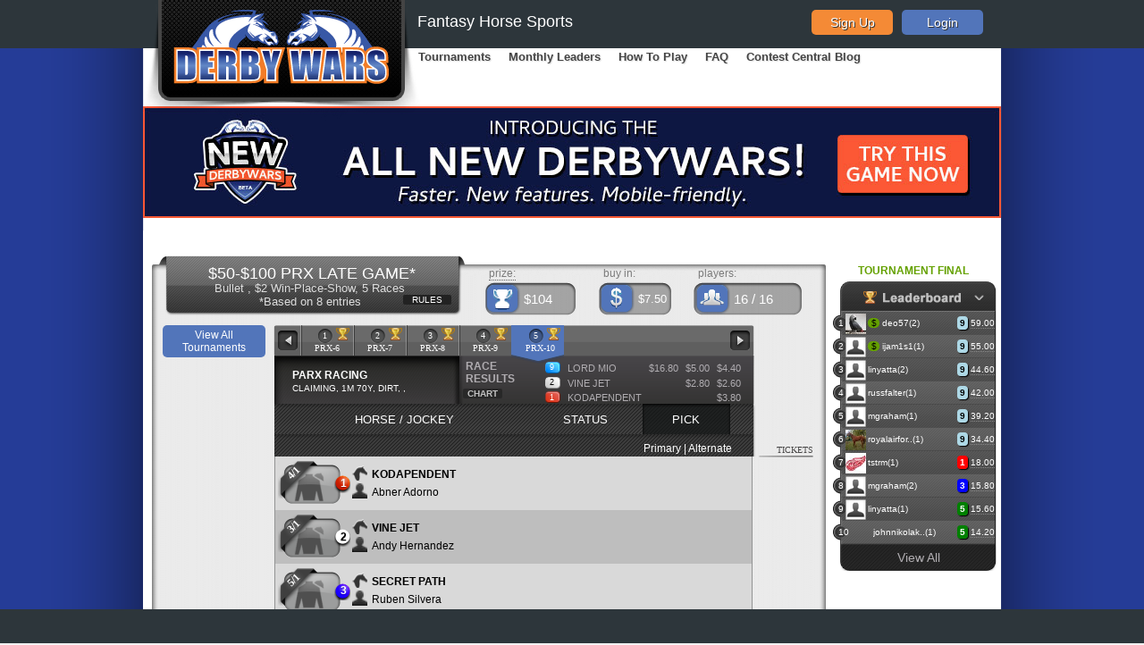

--- FILE ---
content_type: text/html; charset=utf-8
request_url: https://derbywars.com/tournaments/1412802
body_size: 101047
content:
<!DOCTYPE html PUBLIC "-//W3C//DTD XHTML 1.0 Strict//EN" "http://www.w3.org/TR/xhtml1/DTD/xhtml1-strict.dtd">
<html xmlns="http://www.w3.org/1999/xhtml" xml:lang="en" lang="en">
  <head>
    <link rel="stylesheet" media="screen" href="/assets/application-823334ee6bfaeccb63f307c33ae02c68995d35bd19c189ddc3a9862584e24b31.css" />

    <script type="text/javascript">
      current_user_name = 'guest'
      current_user_guid = 'guest'
    </script>
    <link rel="shortcut icon" type="image/x-icon" href="/images/favicon.png" />
    <title>DerbyWars - Horse Racing Handicapping Contests</title>
    <meta name="csrf-param" content="authenticity_token" />
<meta name="csrf-token" content="k2ar28BxbU4LDUuoX7uiQHa/Uz9rlNPOWmr0Cmw5/5m4BkCiuMmLz8SNyACEDcShV8TL0OEUgeOJ2rGNYLHcpg==" />
    <script>
(function(i,s,o,g,r,a,m){i['GoogleAnalyticsObject']=r;i[r]=i[r]||function(){
(i[r].q=i[r].q||[]).push(arguments)},i[r].l=1*new Date();a=s.createElement(o),
m=s.getElementsByTagName(o)[0];a.async=1;a.src=g;m.parentNode.insertBefore(a,m)
})(window,document,'script','//www.google-analytics.com/analytics.js','ga');

ga('create', 'UA-25744453-1', 'auto');
ga('send', 'pageview');
</script>

<script>_mri="9353"; _mr_domain="horseracingnation.ontraport.net";</script>
<script async onload="mrtracking()" src="https://forms.ontraport.com/v2.4/analytics/tracking.js" type="text/javascript"></script>

  </head>

  <body id="derbyWars">
    <div id="bgTopDiv"></div>
    <div id="everythingWrapper">
      <div id="mainHeader">
        
<script src="https://d3dy5gmtp8yhk7.cloudfront.net/1.12/pusher.min.js" type="text/javascript"></script>

<script type="text/javascript">
  var pusher = new Pusher('0d5405f0fdefa3949c8c');

</script>

<style>
  #tournamentMenu { position: absolute; top: 70px; left: 298px; }
  #tournamentMenu ul li { float: left; }
  #tournamentMenu li a { display: block; font-family: Arial; font-size: 13px; font-weight: bold; color: #444; text-shadow: #DDD 1px 1px 1px; padding: 0 10px 0 10px; }

  #invalid_state { position: relative; background-color: #252525; border-radius: 3px; font-family: Arial; }
  #invalid_state_title { padding: 10px 10px 0 10px; }
  #invalid_state_title > p { color: #FFF; font-weight: bold; font-size: 16px; text-shadow: #000 2px 2px 2px; padding-bottom: 15px; border-bottom: 1px dotted #CCC; }
  #invalid_state_content { padding: 10px 10px 20px 10px; }
  #invalid_state_content > p { color: #CCC; font-size: 13px; }
  #invalid_state_content > p > a { color: #0D67FF; }

  #fantasy_title { position: absolute; top: 28px; left: 307px; font-family: Arial; font-size: 18px; color: #FFF; }
</style>

<div style="display: none;">
  <div id="invalid_state">
    <div id="invalid_state_title">
      <p>We apologize, but playing with currency is not allowed in your state.</p>
    </div>

    <div id="invalid_state_content">
      <p>Please visit our <a href="https://blog.derbywars.com/frequently-asked-questions/" style="text-decoration:underline;">FAQ</a> or <a href="/contact" style="text-decoration:underline;">contact us</a> pages if you have any questions.</p>
    </div>
  </div>
</div>

<div id="headerWrapper">
  <div id="headerNewLogo">
    <a href="/home"><img src="/images/header-ribbon.png" alt="Header ribbon" /></a>
  </div>

  <div id="tournamentMenu">
    <ul>
      <li><a href="/tournaments">Tournaments</a></li>
      <li><a href="/leaderboard">Monthly Leaders</a></li>
      <li><a href="/how_to" id="how_to">How To Play</a></li>
      <li><a href="https://blog.derbywars.com/frequently-asked-questions/">FAQ</a></li>
      <li><a href="https://www.horseracingnation.com/blogs/DerbyWarsContests" target="_blank">Contest Central Blog</a></li>
    </ul>
  </div>


<div id="fantasy_title">Fantasy Horse Sports</div>
<ul id="homeLogin">
  <li class="login selected blue"><a class="homeLoginBtn">Login</a></li>
  <li class="register"><a class="homeRegisterBtn" href="https://beta.derbywars.com/sign-up">Sign Up</a></li>
</ul>
<div class="toolTipPosition4">
  <div class="wrapper" style="width:312px"><!-- Max width: 640px  Min width:102px -->
    <div class="wrapper2">
      <div class="topFrame"></div>
      <div class="wrapper3">
        <div class="leftFrame">
          <div class="rightFrame">
            <div class="middle" ><!--  middle content width is 40px less than the total width so Max Width: 600px -->
              <form id="homeLoginForm" class="new_user" action="/users/sign_in" accept-charset="UTF-8" method="post"><input name="utf8" type="hidden" value="&#x2713;" /><input type="hidden" name="authenticity_token" value="77BGIwy0S1wzbKSArjAiYbLK9HiI1ASkuY+V0d8Y02HE0K1adAyt3fzsJyh1hkSAk7FslwJUVolqP9BW05DwXg==" />                <div style="background-color: #000; margin: 10px 10px 0 0; padding: 5px; font-family: Arial; border-radius: 5px;">
                  Use your email address and password to login.
                </div>

                <div class="gameChatEnterBoxWrapper marginFix">
                  <div class="gameChatEnterBoxTop"></div>
                  <div class="gameChatEnterBoxMid">
                    <p>
                      <input class="pretty" type="text" name="user[login]" id="user_login" />
                    </p>
                  </div><!-- END enterBoxMid -->
                  <div class="gameChatEnterBoxBottom"></div>
                </div><!-- END enterBoxWrapper -->

                <div class="gameChatEnterBoxWrapper">
                  <div class="gameChatEnterBoxTop"></div>
                  <div class="gameChatEnterBoxMid">
                    <p>
                      <input class="pretty" type="password" name="user[password]" id="user_password" />
                    </p>
                  </div><!-- END enterBoxMid -->
                  <div class="gameChatEnterBoxBottom"></div>
                </div><!-- END enterBoxWrapper -->
                <input type ="submit" name="loginsubmit" class="homeLoginEnter" value="Login" />
                <a href="https://beta.derbywars.com/password-reset"><div class="forgotPassword"><span>Forgot Password?</span></div></a>
</form>            </div><!-- END middle -->
          </div><!-- END rightFrame -->
        </div><!-- END leftFrame -->
      </div><!-- END wrapper3 -->
      <div class="bottomFrame"></div>
    </div><!-- END wrapper2 -->
    <div class="topLeft"></div>
    <div class="topRight"></div>
    <div class="bottomLeft"></div>
    <div class="bottomRight"></div>
  </div><!-- END wrapper -->
</div>
</div>

<div id="headerMenuTooltip">
  <div>
    <ul>
      <li><a href="/tournaments/list/mytournaments">My Games</a></li>
      <li><a href="/my_games_history">Games History</a></li>
      <li><a href="/profile">Profile</a></li>
      <li><a href="/users/sign_out">Logout</a></li>
    </ul>
  </div>
</div>
<div id='manage_account'></div>

      </div><!-- END mainHeader -->

      
      <link rel="stylesheet" media="screen" href="/assets/account-d46baa9e0695b553b999a86968671fd5393a80eb199b868171b0b6ca1e8e14ff.css" />
  <div id="tournamentBannerContainer">
    <a href="/tournaments/1412802?beta_required=true"><img alt="Introducing the all new Derby Wars! Click here to try it now." src="/DW-New-Version-banner-v2.png"></a>
  </div>
<div id="raceInfo" style="margin-top:10px;">
  <div id="gameboardAvatarTooltips"></div>
  <div id="tournamentColumn_tooltips">
    <div id="PicksColumnToolTip" class="wrapper showTournamentTooltip" style="width: 200px;">
  <div class="wrapper2">
    <div class="topFrame"></div>
		<div class="wrapper3">
			<div class="leftFrame">
			  <div class="rightFrame">
			    <div class="middle content">Check a Primary horse and your pick is in!<br /><br />
      Choose an Alternate in case your Primary scratches.<br /><br />
      Change picks anytime until the race closes!<br /><br />
      If your pick(s) scratch, you will get the post-time favorite!</div>
				</div>
			</div>
		</div>
		<div class="bottomFrame"></div>
	</div>
	<div class="topLeft"></div>
	<div class="topRight"></div>
	<div class="bottomLeft"></div>	
	<div class="bottomRight"></div>
</div>

  </div>

  <div style="display: none;">
    <div id="amountTooltip" class="wrapper amountTooltip no_margin" style="width: 180px;">
  <div class="wrapper2">
    <div class="topFrame"></div>
		<div class="wrapper3">
			<div class="leftFrame">
			  <div class="rightFrame">
			    <div class="middle content"><div>Prize Distribution:</div><table><tr><td>1st</td><td class="right" colspan="2">$72.80</td></tr><tr><td>2nd</td><td class="right" colspan="2">$31.20</td></tr></table></div>
				</div>
			</div>
		</div>
		<div class="bottomFrameNoArrow"></div>
	</div>
	<div class="topLeft"></div>
	<div class="topRight"></div>
	<div class="bottomLeft"></div>	
	<div class="bottomRight"></div>
</div>

<div id="flashStatusDiv" class="wrapper amountTooltip no_margin" style="width: 250px;">
  <div class="wrapper2">
    <div class="topFrame"></div>
    <div class="wrapper3">
      <div class="leftFrame">
	<div class="rightFrame">
	  <div class="middle content"><div id='flash_contents'></div></div>	  
	  <div></div>
	</div>
      </div>
    </div>
    <div class="bottomFrameNoArrow"></div>	
  </div>
  <div class="topLeft"></div>
  <div class="topRight"></div>
  <div class="bottomLeft"></div>	
  <div class="bottomRight"></div>
</div>

<div id="mainTitleInfoModal" class="wrapper amountTooltip no_margin" style="width: 380px;">
  <div class="wrapper2">
    <div class="topFrame"></div>
		<div class="wrapper3">
			<div class="leftFrame">
			  <div class="rightFrame">
			    <div class="middle content"><div style="font-weight:bold;text-decoration: underline;">GAME RULES FOR $50-$100 PRX LATE GAME*</div><div class="description">*Based on 8 entries</div><div>Game Type:  Bullet <br /><span>Each player selects one horse per race. Scoring is based on track payouts.</span></div><div>Bet Type: $2 Win-Place-Show</div><div>Caps: Payoffs are capped at $32 to win, $18 to place, $10 to show</div><div>- All races close at about 1 minute to post.</div><br /><div>Minimum entries for tournament: 6<br />Maximum entries for tournament: 16<br/>Max entries per player: 2</div><div>DerbyWars Point Bonuses:<br />Player's bonus = 7 points<br /></div></div>
				</div>
			</div>
		</div>
		<div class="bottomFrameNoArrow"></div>
	</div>
	<div class="topLeft"></div>
	<div class="topRight"></div>
	<div class="bottomLeft"></div>	
	<div class="bottomRight"></div>
</div>

  <div id="horseChart"></div>
  </div>

  <div id="alertDialog" style="display:none"></div>
  <div id="buyTicketDialog" style="display:none;"></div>
  <div id="buyingStatusDialog" style="display:none;"></div>
  <div id="mainView" class="final" style="position: relative;">
    

    <div id="topEdge"></div>
    <div id="infoRibbonHeader">
      <span id="mainTitle">$50-$100 PRX LATE GAME*</span>
      <span id="gameType">
        Bullet
        
        ,
          $2 Win-Place-Show,
        5 Races
        
          <br/>*Based on 8 entries
      </span>

      <div id="rules">
        <span class="rules">RULES</span>
      </div>
    </div>
    <!-- END infoRibbonHeader -->

    <ul id="prizeBuyPlay">
      <li id='flashTicketStatus'></li>
      <li id="gameboardPrize" class="prize">
        <span class="pbpTitle" style="border-bottom: 1px dotted #666;">prize:</span>
        <span class="trophy"></span>
        <span class="pbpValue prizeValue marginFix">
          $104
        </span>
      </li>
      <li class="buyIn"><span class="pbpTitle">buy in:</span>
        <span class="buyInIcon"></span>
          <span class="pbpValue buyInValue">
            $7.50
          </span>
      </li>
      <li class="players" data-min-players=6><span class="pbpTitle">players:</span>
        <span class="playersIcon"></span>
        <span class="pbpValue playersValue">
          <span>16</span>
            /
            16
        </span>
      </li>
    </ul>

    <div id="leftSideList">
      <ul id="raceList">
  	

  <li id="viewAllTournamentsBtn">
    <a href="/tournaments"><div>View All Tournaments</div></a>
  </li>



  
</ul>
    </div>
    <!-- END leftSide -->


      <div id="raceSpecifics">
        <div id="timerBubbles"></div>
        <div class="menuWrapper">
          <div id="carouselPreviousBtn"></div>
          <div id="carouselNextBtn"></div>
          <!--<img src="/images/BG_newDivider2.png" alt="" id="dividersBG"/>-->
          <ul id="raceNumber">
          <li class="final raceNumberRightBorder" race="323597" id="race323597Tab">
            <span class="circleBG">
              <span>1</span>
            </span>
            <span class="statusIcon"></span>
            <span class="placeRace">PRX-6</span>
            <span class="mtp" style="display: none;">0</span>
          </li>
          <li class="final raceNumberRightBorder raceNumberLeftBorder" race="323596" id="race323596Tab">
            <span class="circleBG">
              <span>2</span>
            </span>
            <span class="statusIcon"></span>
            <span class="placeRace">PRX-7</span>
            <span class="mtp" style="display: none;">0</span>
          </li>
          <li class="final raceNumberRightBorder raceNumberLeftBorder" race="323594" id="race323594Tab">
            <span class="circleBG">
              <span>3</span>
            </span>
            <span class="statusIcon"></span>
            <span class="placeRace">PRX-8</span>
            <span class="mtp" style="display: none;">0</span>
          </li>
          <li class="final raceNumberRightBorder raceNumberLeftBorder" race="323591" id="race323591Tab">
            <span class="circleBG">
              <span>4</span>
            </span>
            <span class="statusIcon"></span>
            <span class="placeRace">PRX-9</span>
            <span class="mtp" style="display: none;">0</span>
          </li>
          <li class="final raceNumberLeftBorder selected" race="323595" id="race323595Tab">
            <span class="circleBG lastChildWidth">
              <span>5</span>
            </span>
            <span class="statusIcon"></span>
            <span class="placeRace">PRX-10</span>
            <span class="mtp" style="display: none;">0</span>
          </li>
          </ul>
        </div>
        <!-- END menuWrapper -->

        <div id="racesContainer">
            <div id="race323597Container" class="raceContainer final" data-race-id="323597">
    <div class="trackInfo" id="race323597Header">
  <div class="leftContent">
    <p class="trackName2">PARX RACING
  
    </p>

    <p class="subInfo">CLAIMING, 5 1/2F, DIRT, , </p>
  </div>

  <div class="pickMarker marker1"><span class="blueDot"></span></div>
  <div class="pickMarker"><span class="blueDot"></span></div>
  <div class="pickMarker"><span class="blueDot"></span></div>

  <div class="rightContent">
      <div style="clear: both"></div>
<div id="resultsDetail">
	<table>

			<tr class="finalSkittleRow">
  			<td class="littleSkittle"><div><span class="lane_number">7</span><img src="/images/7.png" alt=""/></div></td>
  			<td>CENTER MID MADDIE</td>
  			<td>$6.40</td>
  			<td>$4.20</td>
  			<td>$2.60</td>
  		</tr>


			<tr class="finalSkittleRow">
  			<td class="littleSkittle"><div><span class="lane_number">1</span><img src="/images/1.png" alt=""/></div></td>
  			<td>BIG BROWN SHOES</td>
  			<td></td>
  			<td>$5.40</td>
  			<td>$2.80</td>
  		</tr>
			<tr class ="finalSkittleRow">
  			<td class="littleSkittle"><div><span class="lane_number">5</span><img src="/images/5.png" alt=""/></div></td>
  			<td>AVA K`S BOY</td>
  			<td></td>
  			<td></td>
  			<td>$2.20</td>
  		</tr>
  </table>

	<div id="resultsDetailTitle">
	  <span>RACE RESULTS</span><br/>
    <div id="chart" style="top:35px">
      <span class="chart" onclick="getbetChart()">CHART</span>
    </div>
	</div>
</div><!-- END resultsDetail -->

  </div>
</div>
<!-- END trackInfo -->
<div style="clear: both;"></div>

<div class="contestantSpecs" id="race323597Body" race="323597">
  <ul class="specCats">
    <li class="rightBorder firstColumn">HORSE / JOCKEY</li>
      <li class="leftBorder secondColumn">STATUS</li>
      <li class="thirdColumn"><span class="pickColumn"></span>PICK</li>
  </ul>
  <ul class="specCats specCatsSecondary">
    <li class="pickTypeTitle">Primary | Alternate</li>
  </ul>

  <ul class="specifics">
      <li class="odd lane1
      " lane="1" entrant="2912022">
      <div class="jerseyWrapper">
        <div class="jerseyBG"></div>
        <img class="jersey" width="34" height="34" src="/missing/silks/medium/missing.png" alt=""/>
        <div class="jerseyGloss"></div>
        <div class="oddsRibbon">
          <div class="odds">10/1</div>
        </div>
        <img class="oddHorseNumberBG" src="/images/horseNumber_1.png"/>

        <div class="horseNumber horseColor1">1</div>
      </div>
      <!-- END jerseyWrapper -->
      <div class="nameWrapper">
        <div class="row">
          <img src="/images/icon_horseHead.png" width="17" height="17" alt="Horse" />
          <span class="name horse-name" title="BIG BROWN SHOES">BIG BROWN SHOES</span>
          
        </div>
        <div class="row">
          <img src="/images/icon_jockey.png" width="17" height="17" alt="Jockey" />
          <span class="name jockey-name" title="Luis Ocasio">Luis Ocasio</span>
          
        </div>
      </div>
      <!-- END nameWrapper -->
        <div class="stats">&nbsp;</div>

      </li>
      <li class="even lane2
      " lane="2" entrant="2912019">
      <div class="jerseyWrapper">
        <div class="jerseyBG"></div>
        <img class="jersey" width="34" height="34" src="/missing/silks/medium/missing.png" alt=""/>
        <div class="jerseyGloss"></div>
        <div class="oddsRibbon">
          <div class="odds">20/1</div>
        </div>
        <img class="oddHorseNumberBG" src="/images/horseNumber_2.png"/>

        <div class="horseNumber horseColor2">2</div>
      </div>
      <!-- END jerseyWrapper -->
      <div class="nameWrapper">
        <div class="row">
          <img src="/images/icon_horseHead.png" width="17" height="17" alt="Horse" />
          <span class="name horse-name" title="HANEY BOYS">HANEY BOYS</span>
          
        </div>
        <div class="row">
          <img src="/images/icon_jockey.png" width="17" height="17" alt="Jockey" />
          <span class="name jockey-name" title="Joezer Rangel">Joezer Rangel</span>
          
        </div>
      </div>
      <!-- END nameWrapper -->
        <div class="stats">&nbsp;</div>

      </li>
      <li class="odd lane3
      " lane="3" entrant="2912020">
      <div class="jerseyWrapper">
        <div class="jerseyBG"></div>
        <img class="jersey" width="34" height="34" src="/missing/silks/medium/missing.png" alt=""/>
        <div class="jerseyGloss"></div>
        <div class="oddsRibbon">
          <div class="odds">12/1</div>
        </div>
        <img class="oddHorseNumberBG" src="/images/horseNumber_3.png"/>

        <div class="horseNumber horseColor3">3</div>
      </div>
      <!-- END jerseyWrapper -->
      <div class="nameWrapper">
        <div class="row">
          <img src="/images/icon_horseHead.png" width="17" height="17" alt="Horse" />
          <span class="name horse-name" title="SATCHEL DE RITCHES">SATCHEL DE RITCHES</span>
          
        </div>
        <div class="row">
          <img src="/images/icon_jockey.png" width="17" height="17" alt="Jockey" />
          <span class="name jockey-name" title="Ajhari Williams">Ajhari Williams</span>
          
        </div>
      </div>
      <!-- END nameWrapper -->
        <div class="stats">&nbsp;</div>

      </li>
      <li class="even lane4
      " lane="4" entrant="2912027">
      <div class="jerseyWrapper">
        <div class="jerseyBG"></div>
        <img class="jersey" width="34" height="34" src="/missing/silks/medium/missing.png" alt=""/>
        <div class="jerseyGloss"></div>
        <div class="oddsRibbon">
          <div class="odds">15/1</div>
        </div>
        <img class="oddHorseNumberBG" src="/images/horseNumber_4.png"/>

        <div class="horseNumber horseColor4">4</div>
      </div>
      <!-- END jerseyWrapper -->
      <div class="nameWrapper">
        <div class="row">
          <img src="/images/icon_horseHead.png" width="17" height="17" alt="Horse" />
          <span class="name horse-name" title="ALMOND CIDER">ALMOND CIDER</span>
          
        </div>
        <div class="row">
          <img src="/images/icon_jockey.png" width="17" height="17" alt="Jockey" />
          <span class="name jockey-name" title="Joseph Trejos">Joseph Trejos</span>
          
        </div>
      </div>
      <!-- END nameWrapper -->
        <div class="stats">&nbsp;</div>

      </li>
      <li class="odd lane5
      " lane="5" entrant="2912025">
      <div class="jerseyWrapper">
        <div class="jerseyBG"></div>
        <img class="jersey" width="34" height="34" src="/missing/silks/medium/missing.png" alt=""/>
        <div class="jerseyGloss"></div>
        <div class="oddsRibbon">
          <div class="odds">2/1</div>
        </div>
        <img class="oddHorseNumberBG" src="/images/horseNumber_5.png"/>

        <div class="horseNumber horseColor5">5</div>
      </div>
      <!-- END jerseyWrapper -->
      <div class="nameWrapper">
        <div class="row">
          <img src="/images/icon_horseHead.png" width="17" height="17" alt="Horse" />
          <span class="name horse-name" title="AVA K`S BOY">AVA K`S BOY</span>
          
        </div>
        <div class="row">
          <img src="/images/icon_jockey.png" width="17" height="17" alt="Jockey" />
          <span class="name jockey-name" title="Silvestre Gonzalez">Silvestre Gonzalez</span>
          
        </div>
      </div>
      <!-- END nameWrapper -->
        <div class="stats">&nbsp;</div>

      </li>
      <li class="even lane6
      " lane="6" entrant="2912026">
      <div class="jerseyWrapper">
        <div class="jerseyBG"></div>
        <img class="jersey" width="34" height="34" src="/missing/silks/medium/missing.png" alt=""/>
        <div class="jerseyGloss"></div>
        <div class="oddsRibbon">
          <div class="odds">20/1</div>
        </div>
        <img class="oddHorseNumberBG" src="/images/horseNumber_6.png"/>

        <div class="horseNumber horseColor6">6</div>
      </div>
      <!-- END jerseyWrapper -->
      <div class="nameWrapper">
        <div class="row">
          <img src="/images/icon_horseHead.png" width="17" height="17" alt="Horse" />
          <span class="name horse-name" title="SMARTHUMOR">SMARTHUMOR</span>
          
        </div>
        <div class="row">
          <img src="/images/icon_jockey.png" width="17" height="17" alt="Jockey" />
          <span class="name jockey-name" title="Franklin Gonzalez, Jr.">Franklin Gonzal...</span>
          
        </div>
      </div>
      <!-- END nameWrapper -->
        <div class="stats">&nbsp;</div>

      </li>
      <li class="odd lane7
      " lane="7" entrant="2912024">
      <div class="jerseyWrapper">
        <div class="jerseyBG"></div>
        <img class="jersey" width="34" height="34" src="/missing/silks/medium/missing.png" alt=""/>
        <div class="jerseyGloss"></div>
        <div class="oddsRibbon">
          <div class="odds">3/1</div>
        </div>
        <img class="oddHorseNumberBG" src="/images/horseNumber_7.png"/>

        <div class="horseNumber horseColor7">7</div>
      </div>
      <!-- END jerseyWrapper -->
      <div class="nameWrapper">
        <div class="row">
          <img src="/images/icon_horseHead.png" width="17" height="17" alt="Horse" />
          <span class="name horse-name" title="CENTER MID MADDIE">CENTER MID MADDIE</span>
          
        </div>
        <div class="row">
          <img src="/images/icon_jockey.png" width="17" height="17" alt="Jockey" />
          <span class="name jockey-name" title="Eliseo Ruiz">Eliseo Ruiz</span>
          
        </div>
      </div>
      <!-- END nameWrapper -->
        <div class="stats">&nbsp;</div>

      </li>
      <li class="even lane8
      " lane="8" entrant="2912023">
      <div class="jerseyWrapper">
        <div class="jerseyBG"></div>
        <img class="jersey" width="34" height="34" src="/missing/silks/medium/missing.png" alt=""/>
        <div class="jerseyGloss"></div>
        <div class="oddsRibbon">
          <div class="odds">6/1</div>
        </div>
        <img class="oddHorseNumberBG" src="/images/horseNumber_8.png"/>

        <div class="horseNumber horseColor8">8</div>
      </div>
      <!-- END jerseyWrapper -->
      <div class="nameWrapper">
        <div class="row">
          <img src="/images/icon_horseHead.png" width="17" height="17" alt="Horse" />
          <span class="name horse-name" title="TACO BEAN">TACO BEAN</span>
          
        </div>
        <div class="row">
          <img src="/images/icon_jockey.png" width="17" height="17" alt="Jockey" />
          <span class="name jockey-name" title="Ruben Silvera">Ruben Silvera</span>
          
        </div>
      </div>
      <!-- END nameWrapper -->
        <div class="stats">&nbsp;</div>

      </li>
      <li class="odd lane9
      " lane="9" entrant="2912021">
      <div class="jerseyWrapper">
        <div class="jerseyBG"></div>
        <img class="jersey" width="34" height="34" src="/missing/silks/medium/missing.png" alt=""/>
        <div class="jerseyGloss"></div>
        <div class="oddsRibbon">
          <div class="odds">4/1</div>
        </div>
        <img class="oddHorseNumberBG" src="/images/horseNumber_9.png"/>

        <div class="horseNumber horseColor9">9</div>
      </div>
      <!-- END jerseyWrapper -->
      <div class="nameWrapper">
        <div class="row">
          <img src="/images/icon_horseHead.png" width="17" height="17" alt="Horse" />
          <span class="name horse-name" title="SAPONARA">SAPONARA</span>
          
        </div>
        <div class="row">
          <img src="/images/icon_jockey.png" width="17" height="17" alt="Jockey" />
          <span class="name jockey-name" title="Martina Rojas">Martina Rojas</span>
          
        </div>
      </div>
      <!-- END nameWrapper -->
        <div class="stats">&nbsp;</div>

      </li>
  </ul>
  <!-- END specifics -->
</div>

  </div>
  <div id="race323596Container" class="raceContainer final" data-race-id="323596">
    <div class="trackInfo" id="race323596Header">
  <div class="leftContent">
    <p class="trackName2">PARX RACING
  
    </p>

    <p class="subInfo">CLAIMING, 6F, DIRT, , </p>
  </div>

  <div class="pickMarker marker1"><span class="blueDot"></span></div>
  <div class="pickMarker"><span class="blueDot"></span></div>
  <div class="pickMarker"><span class="blueDot"></span></div>

  <div class="rightContent">
      <div style="clear: both"></div>
<div id="resultsDetail">
	<table>

			<tr class="finalSkittleRow">
  			<td class="littleSkittle"><div><span class="lane_number">2</span><img src="/images/2.png" alt=""/></div></td>
  			<td>JEZEBEL JADE</td>
  			<td>$5.40</td>
  			<td>$3.60</td>
  			<td>$3.00</td>
  		</tr>


			<tr class="finalSkittleRow">
  			<td class="littleSkittle"><div><span class="lane_number">3</span><img src="/images/3.png" alt=""/></div></td>
  			<td>FAIRY DREAMS</td>
  			<td></td>
  			<td>$6.80</td>
  			<td>$5.20</td>
  		</tr>
			<tr class ="finalSkittleRow">
  			<td class="littleSkittle"><div><span class="lane_number">5</span><img src="/images/5.png" alt=""/></div></td>
  			<td>SIZZLING ROMA</td>
  			<td></td>
  			<td></td>
  			<td>$7.40</td>
  		</tr>
  </table>

	<div id="resultsDetailTitle">
	  <span>RACE RESULTS</span><br/>
    <div id="chart" style="top:35px">
      <span class="chart" onclick="getbetChart()">CHART</span>
    </div>
	</div>
</div><!-- END resultsDetail -->

  </div>
</div>
<!-- END trackInfo -->
<div style="clear: both;"></div>

<div class="contestantSpecs" id="race323596Body" race="323596">
  <ul class="specCats">
    <li class="rightBorder firstColumn">HORSE / JOCKEY</li>
      <li class="leftBorder secondColumn">STATUS</li>
      <li class="thirdColumn"><span class="pickColumn"></span>PICK</li>
  </ul>
  <ul class="specCats specCatsSecondary">
    <li class="pickTypeTitle">Primary | Alternate</li>
  </ul>

  <ul class="specifics">
      <li class="even lane1
      scratched
      " lane="1" entrant="2912010">
      <div class="jerseyWrapper">
        <div class="jerseyBG"></div>
        <img class="jersey" width="34" height="34" src="/missing/silks/medium/missing.png" alt=""/>
        <div class="jerseyGloss"></div>
        <div class="oddsRibbon">
          <div class="odds">6/1</div>
        </div>
        <img class="oddHorseNumberBG" src="/images/horseNumber_1.png"/>

        <div class="horseNumber horseColor1">1</div>
      </div>
      <!-- END jerseyWrapper -->
      <div class="nameWrapper">
        <div class="row">
          <img src="/images/icon_horseHead.png" width="17" height="17" alt="Horse" />
          <span class="name horse-name" title="REITERATE">REITERATE</span>
          
        </div>
        <div class="row">
          <img src="/images/icon_jockey.png" width="17" height="17" alt="Jockey" />
          <span class="name jockey-name" title="Franklin Gonzalez, Jr.">Franklin Gonzal...</span>
          
        </div>
      </div>
      <!-- END nameWrapper -->
        <div class="stats">&nbsp;</div>
        <p class="scratchedNotice">SCRATCHED</p>

      </li>
      <li class="odd lane2
      " lane="2" entrant="2912016">
      <div class="jerseyWrapper">
        <div class="jerseyBG"></div>
        <img class="jersey" width="34" height="34" src="/missing/silks/medium/missing.png" alt=""/>
        <div class="jerseyGloss"></div>
        <div class="oddsRibbon">
          <div class="odds">5/1</div>
        </div>
        <img class="oddHorseNumberBG" src="/images/horseNumber_2.png"/>

        <div class="horseNumber horseColor2">2</div>
      </div>
      <!-- END jerseyWrapper -->
      <div class="nameWrapper">
        <div class="row">
          <img src="/images/icon_horseHead.png" width="17" height="17" alt="Horse" />
          <span class="name horse-name" title="JEZEBEL JADE">JEZEBEL JADE</span>
          
        </div>
        <div class="row">
          <img src="/images/icon_jockey.png" width="17" height="17" alt="Jockey" />
          <span class="name jockey-name" title="Luis Rivera">Luis Rivera</span>
          
        </div>
      </div>
      <!-- END nameWrapper -->
        <div class="stats">&nbsp;</div>

      </li>
      <li class="even lane3
      " lane="3" entrant="2912015">
      <div class="jerseyWrapper">
        <div class="jerseyBG"></div>
        <img class="jersey" width="34" height="34" src="/missing/silks/medium/missing.png" alt=""/>
        <div class="jerseyGloss"></div>
        <div class="oddsRibbon">
          <div class="odds">8/1</div>
        </div>
        <img class="oddHorseNumberBG" src="/images/horseNumber_3.png"/>

        <div class="horseNumber horseColor3">3</div>
      </div>
      <!-- END jerseyWrapper -->
      <div class="nameWrapper">
        <div class="row">
          <img src="/images/icon_horseHead.png" width="17" height="17" alt="Horse" />
          <span class="name horse-name" title="FAIRY DREAMS">FAIRY DREAMS</span>
          
        </div>
        <div class="row">
          <img src="/images/icon_jockey.png" width="17" height="17" alt="Jockey" />
          <span class="name jockey-name" title="Abner Adorno">Abner Adorno</span>
          
        </div>
      </div>
      <!-- END nameWrapper -->
        <div class="stats">&nbsp;</div>

      </li>
      <li class="odd lane4
      " lane="4" entrant="2912012">
      <div class="jerseyWrapper">
        <div class="jerseyBG"></div>
        <img class="jersey" width="34" height="34" src="/missing/silks/medium/missing.png" alt=""/>
        <div class="jerseyGloss"></div>
        <div class="oddsRibbon">
          <div class="odds">15/1</div>
        </div>
        <img class="oddHorseNumberBG" src="/images/horseNumber_4.png"/>

        <div class="horseNumber horseColor4">4</div>
      </div>
      <!-- END jerseyWrapper -->
      <div class="nameWrapper">
        <div class="row">
          <img src="/images/icon_horseHead.png" width="17" height="17" alt="Horse" />
          <span class="name horse-name" title="HIGHTIME VALENTINE">HIGHTIME VALENTINE</span>
          
        </div>
        <div class="row">
          <img src="/images/icon_jockey.png" width="17" height="17" alt="Jockey" />
          <span class="name jockey-name" title="Luis Ocasio">Luis Ocasio</span>
          
        </div>
      </div>
      <!-- END nameWrapper -->
        <div class="stats">&nbsp;</div>

      </li>
      <li class="even lane5
      " lane="5" entrant="2912009">
      <div class="jerseyWrapper">
        <div class="jerseyBG"></div>
        <img class="jersey" width="34" height="34" src="/missing/silks/medium/missing.png" alt=""/>
        <div class="jerseyGloss"></div>
        <div class="oddsRibbon">
          <div class="odds">12/1</div>
        </div>
        <img class="oddHorseNumberBG" src="/images/horseNumber_5.png"/>

        <div class="horseNumber horseColor5">5</div>
      </div>
      <!-- END jerseyWrapper -->
      <div class="nameWrapper">
        <div class="row">
          <img src="/images/icon_horseHead.png" width="17" height="17" alt="Horse" />
          <span class="name horse-name" title="SIZZLING ROMA">SIZZLING ROMA</span>
          
        </div>
        <div class="row">
          <img src="/images/icon_jockey.png" width="17" height="17" alt="Jockey" />
          <span class="name jockey-name" title="Julio Correa">Julio Correa</span>
          
        </div>
      </div>
      <!-- END nameWrapper -->
        <div class="stats">&nbsp;</div>

      </li>
      <li class="odd lane6
      " lane="6" entrant="2912017">
      <div class="jerseyWrapper">
        <div class="jerseyBG"></div>
        <img class="jersey" width="34" height="34" src="/missing/silks/medium/missing.png" alt=""/>
        <div class="jerseyGloss"></div>
        <div class="oddsRibbon">
          <div class="odds">8/1</div>
        </div>
        <img class="oddHorseNumberBG" src="/images/horseNumber_6.png"/>

        <div class="horseNumber horseColor6">6</div>
      </div>
      <!-- END jerseyWrapper -->
      <div class="nameWrapper">
        <div class="row">
          <img src="/images/icon_horseHead.png" width="17" height="17" alt="Horse" />
          <span class="name horse-name" title="LUNA T">LUNA T</span>
          
        </div>
        <div class="row">
          <img src="/images/icon_jockey.png" width="17" height="17" alt="Jockey" />
          <span class="name jockey-name" title="Eliseo Ruiz">Eliseo Ruiz</span>
          
        </div>
      </div>
      <!-- END nameWrapper -->
        <div class="stats">&nbsp;</div>

      </li>
      <li class="even lane7
      " lane="7" entrant="2912011">
      <div class="jerseyWrapper">
        <div class="jerseyBG"></div>
        <img class="jersey" width="34" height="34" src="/missing/silks/medium/missing.png" alt=""/>
        <div class="jerseyGloss"></div>
        <div class="oddsRibbon">
          <div class="odds">15/1</div>
        </div>
        <img class="oddHorseNumberBG" src="/images/horseNumber_7.png"/>

        <div class="horseNumber horseColor7">7</div>
      </div>
      <!-- END jerseyWrapper -->
      <div class="nameWrapper">
        <div class="row">
          <img src="/images/icon_horseHead.png" width="17" height="17" alt="Horse" />
          <span class="name horse-name" title="GOLDEN LAW">GOLDEN LAW</span>
          
        </div>
        <div class="row">
          <img src="/images/icon_jockey.png" width="17" height="17" alt="Jockey" />
          <span class="name jockey-name" title="Joseph Trejos">Joseph Trejos</span>
          
        </div>
      </div>
      <!-- END nameWrapper -->
        <div class="stats">&nbsp;</div>

      </li>
      <li class="odd lane8
      " lane="8" entrant="2912018">
      <div class="jerseyWrapper">
        <div class="jerseyBG"></div>
        <img class="jersey" width="34" height="34" src="/missing/silks/medium/missing.png" alt=""/>
        <div class="jerseyGloss"></div>
        <div class="oddsRibbon">
          <div class="odds">10/1</div>
        </div>
        <img class="oddHorseNumberBG" src="/images/horseNumber_8.png"/>

        <div class="horseNumber horseColor8">8</div>
      </div>
      <!-- END jerseyWrapper -->
      <div class="nameWrapper">
        <div class="row">
          <img src="/images/icon_horseHead.png" width="17" height="17" alt="Horse" />
          <span class="name horse-name" title="OLD HEAD">OLD HEAD</span>
          
        </div>
        <div class="row">
          <img src="/images/icon_jockey.png" width="17" height="17" alt="Jockey" />
          <span class="name jockey-name" title="Ruben Silvera">Ruben Silvera</span>
          
        </div>
      </div>
      <!-- END nameWrapper -->
        <div class="stats">&nbsp;</div>

      </li>
      <li class="even lane9
      " lane="9" entrant="2912014">
      <div class="jerseyWrapper">
        <div class="jerseyBG"></div>
        <img class="jersey" width="34" height="34" src="/missing/silks/medium/missing.png" alt=""/>
        <div class="jerseyGloss"></div>
        <div class="oddsRibbon">
          <div class="odds">9/2</div>
        </div>
        <img class="oddHorseNumberBG" src="/images/horseNumber_9.png"/>

        <div class="horseNumber horseColor9">9</div>
      </div>
      <!-- END jerseyWrapper -->
      <div class="nameWrapper">
        <div class="row">
          <img src="/images/icon_horseHead.png" width="17" height="17" alt="Horse" />
          <span class="name horse-name" title="SNAPPY RIDE">SNAPPY RIDE</span>
          
        </div>
        <div class="row">
          <img src="/images/icon_jockey.png" width="17" height="17" alt="Jockey" />
          <span class="name jockey-name" title="Dexter Haddock">Dexter Haddock</span>
          
        </div>
      </div>
      <!-- END nameWrapper -->
        <div class="stats">&nbsp;</div>

      </li>
      <li class="odd lane10
      " lane="10" entrant="2912008">
      <div class="jerseyWrapper">
        <div class="jerseyBG"></div>
        <img class="jersey" width="34" height="34" src="/missing/silks/medium/missing.png" alt=""/>
        <div class="jerseyGloss"></div>
        <div class="oddsRibbon">
          <div class="odds">7/2</div>
        </div>
        <img class="oddHorseNumberBG" src="/images/horseNumber_10.png"/>

        <div class="horseNumber horseColor10">10</div>
      </div>
      <!-- END jerseyWrapper -->
      <div class="nameWrapper">
        <div class="row">
          <img src="/images/icon_horseHead.png" width="17" height="17" alt="Horse" />
          <span class="name horse-name" title="VITAEMI">VITAEMI</span>
          
        </div>
        <div class="row">
          <img src="/images/icon_jockey.png" width="17" height="17" alt="Jockey" />
          <span class="name jockey-name" title="Silvestre Gonzalez">Silvestre Gonzalez</span>
          
        </div>
      </div>
      <!-- END nameWrapper -->
        <div class="stats">&nbsp;</div>

      </li>
      <li class="even lane11
      " lane="11" entrant="2912013">
      <div class="jerseyWrapper">
        <div class="jerseyBG"></div>
        <img class="jersey" width="34" height="34" src="/missing/silks/medium/missing.png" alt=""/>
        <div class="jerseyGloss"></div>
        <div class="oddsRibbon">
          <div class="odds">15/1</div>
        </div>
        <img class="oddHorseNumberBG" src="/images/horseNumber_11.png"/>

        <div class="horseNumber horseColor11">11</div>
      </div>
      <!-- END jerseyWrapper -->
      <div class="nameWrapper">
        <div class="row">
          <img src="/images/icon_horseHead.png" width="17" height="17" alt="Horse" />
          <span class="name horse-name" title="SEVEN YEARS LATER">SEVEN YEARS LATER</span>
          
        </div>
        <div class="row">
          <img src="/images/icon_jockey.png" width="17" height="17" alt="Jockey" />
          <span class="name jockey-name" title="Wesley Torres">Wesley Torres</span>
          
        </div>
      </div>
      <!-- END nameWrapper -->
        <div class="stats">&nbsp;</div>

      </li>
  </ul>
  <!-- END specifics -->
</div>

  </div>
  <div id="race323594Container" class="raceContainer final" data-race-id="323594">
    <div class="trackInfo" id="race323594Header">
  <div class="leftContent">
    <p class="trackName2">PARX RACING
  
    </p>

    <p class="subInfo">STARTER OPTIONAL CLAIMING, 6F, DIRT, , </p>
  </div>

  <div class="pickMarker marker1"><span class="blueDot"></span></div>
  <div class="pickMarker"><span class="blueDot"></span></div>
  <div class="pickMarker"><span class="blueDot"></span></div>

  <div class="rightContent">
      <div style="clear: both"></div>
<div id="resultsDetail">
	<table>

			<tr class="finalSkittleRow">
  			<td class="littleSkittle"><div><span class="lane_number">2</span><img src="/images/2.png" alt=""/></div></td>
  			<td>CELTIC TIGER</td>
  			<td>$5.40</td>
  			<td>$4.00</td>
  			<td>$3.60</td>
  		</tr>


			<tr class="finalSkittleRow">
  			<td class="littleSkittle"><div><span class="lane_number">4</span><img src="/images/4.png" alt=""/></div></td>
  			<td>AYEARTOREMEMBER</td>
  			<td></td>
  			<td>$8.80</td>
  			<td>$5.80</td>
  		</tr>
			<tr class ="finalSkittleRow">
  			<td class="littleSkittle"><div><span class="lane_number">3</span><img src="/images/3.png" alt=""/></div></td>
  			<td>TRUE PHENOMENON</td>
  			<td></td>
  			<td></td>
  			<td>$6.40</td>
  		</tr>
  </table>

	<div id="resultsDetailTitle">
	  <span>RACE RESULTS</span><br/>
    <div id="chart" style="top:35px">
      <span class="chart" onclick="getbetChart()">CHART</span>
    </div>
	</div>
</div><!-- END resultsDetail -->

  </div>
</div>
<!-- END trackInfo -->
<div style="clear: both;"></div>

<div class="contestantSpecs" id="race323594Body" race="323594">
  <ul class="specCats">
    <li class="rightBorder firstColumn">HORSE / JOCKEY</li>
      <li class="leftBorder secondColumn">STATUS</li>
      <li class="thirdColumn"><span class="pickColumn"></span>PICK</li>
  </ul>
  <ul class="specCats specCatsSecondary">
    <li class="pickTypeTitle">Primary | Alternate</li>
  </ul>

  <ul class="specifics">
      <li class="odd lane1
      " lane="1" entrant="2911994">
      <div class="jerseyWrapper">
        <div class="jerseyBG"></div>
        <img class="jersey" width="34" height="34" src="/missing/silks/medium/missing.png" alt=""/>
        <div class="jerseyGloss"></div>
        <div class="oddsRibbon">
          <div class="odds">5/1</div>
        </div>
        <img class="oddHorseNumberBG" src="/images/horseNumber_1.png"/>

        <div class="horseNumber horseColor1">1</div>
      </div>
      <!-- END jerseyWrapper -->
      <div class="nameWrapper">
        <div class="row">
          <img src="/images/icon_horseHead.png" width="17" height="17" alt="Horse" />
          <span class="name horse-name" title="SANDY Q">SANDY Q</span>
          
        </div>
        <div class="row">
          <img src="/images/icon_jockey.png" width="17" height="17" alt="Jockey" />
          <span class="name jockey-name" title="Frankie Pennington">Frankie Pennington</span>
          
        </div>
      </div>
      <!-- END nameWrapper -->
        <div class="stats">&nbsp;</div>

      </li>
      <li class="even lane2
      " lane="2" entrant="2911991">
      <div class="jerseyWrapper">
        <div class="jerseyBG"></div>
        <img class="jersey" width="34" height="34" src="/missing/silks/medium/missing.png" alt=""/>
        <div class="jerseyGloss"></div>
        <div class="oddsRibbon">
          <div class="odds">5/1</div>
        </div>
        <img class="oddHorseNumberBG" src="/images/horseNumber_2.png"/>

        <div class="horseNumber horseColor2">2</div>
      </div>
      <!-- END jerseyWrapper -->
      <div class="nameWrapper">
        <div class="row">
          <img src="/images/icon_horseHead.png" width="17" height="17" alt="Horse" />
          <span class="name horse-name" title="CELTIC TIGER">CELTIC TIGER</span>
          
        </div>
        <div class="row">
          <img src="/images/icon_jockey.png" width="17" height="17" alt="Jockey" />
          <span class="name jockey-name" title="Andrew Wolfsont">Andrew Wolfsont</span>
          
        </div>
      </div>
      <!-- END nameWrapper -->
        <div class="stats">&nbsp;</div>

      </li>
      <li class="odd lane3
      " lane="3" entrant="2911997">
      <div class="jerseyWrapper">
        <div class="jerseyBG"></div>
        <img class="jersey" width="34" height="34" src="/missing/silks/medium/missing.png" alt=""/>
        <div class="jerseyGloss"></div>
        <div class="oddsRibbon">
          <div class="odds">8/1</div>
        </div>
        <img class="oddHorseNumberBG" src="/images/horseNumber_3.png"/>

        <div class="horseNumber horseColor3">3</div>
      </div>
      <!-- END jerseyWrapper -->
      <div class="nameWrapper">
        <div class="row">
          <img src="/images/icon_horseHead.png" width="17" height="17" alt="Horse" />
          <span class="name horse-name" title="TRUE PHENOMENON">TRUE PHENOMENON</span>
          
        </div>
        <div class="row">
          <img src="/images/icon_jockey.png" width="17" height="17" alt="Jockey" />
          <span class="name jockey-name" title="Franklin Gonzalez, Jr.">Franklin Gonzal...</span>
          
        </div>
      </div>
      <!-- END nameWrapper -->
        <div class="stats">&nbsp;</div>

      </li>
      <li class="even lane4
      " lane="4" entrant="2911996">
      <div class="jerseyWrapper">
        <div class="jerseyBG"></div>
        <img class="jersey" width="34" height="34" src="/missing/silks/medium/missing.png" alt=""/>
        <div class="jerseyGloss"></div>
        <div class="oddsRibbon">
          <div class="odds">12/1</div>
        </div>
        <img class="oddHorseNumberBG" src="/images/horseNumber_4.png"/>

        <div class="horseNumber horseColor4">4</div>
      </div>
      <!-- END jerseyWrapper -->
      <div class="nameWrapper">
        <div class="row">
          <img src="/images/icon_horseHead.png" width="17" height="17" alt="Horse" />
          <span class="name horse-name" title="AYEARTOREMEMBER">AYEARTOREMEMBER</span>
          
        </div>
        <div class="row">
          <img src="/images/icon_jockey.png" width="17" height="17" alt="Jockey" />
          <span class="name jockey-name" title="Eliseo Ruiz">Eliseo Ruiz</span>
          
        </div>
      </div>
      <!-- END nameWrapper -->
        <div class="stats">&nbsp;</div>

      </li>
      <li class="odd lane5
      " lane="5" entrant="2911995">
      <div class="jerseyWrapper">
        <div class="jerseyBG"></div>
        <img class="jersey" width="34" height="34" src="/missing/silks/medium/missing.png" alt=""/>
        <div class="jerseyGloss"></div>
        <div class="oddsRibbon">
          <div class="odds">7/2</div>
        </div>
        <img class="oddHorseNumberBG" src="/images/horseNumber_5.png"/>

        <div class="horseNumber horseColor5">5</div>
      </div>
      <!-- END jerseyWrapper -->
      <div class="nameWrapper">
        <div class="row">
          <img src="/images/icon_horseHead.png" width="17" height="17" alt="Horse" />
          <span class="name horse-name" title="THEARCHERORTHEPREY">THEARCHERORTHEPREY</span>
          
        </div>
        <div class="row">
          <img src="/images/icon_jockey.png" width="17" height="17" alt="Jockey" />
          <span class="name jockey-name" title="Andy Hernandez">Andy Hernandez</span>
          
        </div>
      </div>
      <!-- END nameWrapper -->
        <div class="stats">&nbsp;</div>

      </li>
      <li class="even lane6
      " lane="6" entrant="2911992">
      <div class="jerseyWrapper">
        <div class="jerseyBG"></div>
        <img class="jersey" width="34" height="34" src="/missing/silks/medium/missing.png" alt=""/>
        <div class="jerseyGloss"></div>
        <div class="oddsRibbon">
          <div class="odds">3/1</div>
        </div>
        <img class="oddHorseNumberBG" src="/images/horseNumber_6.png"/>

        <div class="horseNumber horseColor6">6</div>
      </div>
      <!-- END jerseyWrapper -->
      <div class="nameWrapper">
        <div class="row">
          <img src="/images/icon_horseHead.png" width="17" height="17" alt="Horse" />
          <span class="name horse-name" title="CLASSY NANCY">CLASSY NANCY</span>
          
        </div>
        <div class="row">
          <img src="/images/icon_jockey.png" width="17" height="17" alt="Jockey" />
          <span class="name jockey-name" title="Ruben Silvera">Ruben Silvera</span>
          
        </div>
      </div>
      <!-- END nameWrapper -->
        <div class="stats">&nbsp;</div>

      </li>
      <li class="odd lane7
      " lane="7" entrant="2911993">
      <div class="jerseyWrapper">
        <div class="jerseyBG"></div>
        <img class="jersey" width="34" height="34" src="/missing/silks/medium/missing.png" alt=""/>
        <div class="jerseyGloss"></div>
        <div class="oddsRibbon">
          <div class="odds">2/1</div>
        </div>
        <img class="oddHorseNumberBG" src="/images/horseNumber_7.png"/>

        <div class="horseNumber horseColor7">7</div>
      </div>
      <!-- END jerseyWrapper -->
      <div class="nameWrapper">
        <div class="row">
          <img src="/images/icon_horseHead.png" width="17" height="17" alt="Horse" />
          <span class="name horse-name" title="DIVINE ROMANCE">DIVINE ROMANCE</span>
          
        </div>
        <div class="row">
          <img src="/images/icon_jockey.png" width="17" height="17" alt="Jockey" />
          <span class="name jockey-name" title="Mychel Sanchez">Mychel Sanchez</span>
          
        </div>
      </div>
      <!-- END nameWrapper -->
        <div class="stats">&nbsp;</div>

      </li>
  </ul>
  <!-- END specifics -->
</div>

  </div>
  <div id="race323591Container" class="raceContainer final" data-race-id="323591">
    <div class="trackInfo" id="race323591Header">
  <div class="leftContent">
    <p class="trackName2">PARX RACING
  
    </p>

    <p class="subInfo">ALLOWANCE OPTIONAL CLAIMING, 1M 70Y, DIR</p>
  </div>

  <div class="pickMarker marker1"><span class="blueDot"></span></div>
  <div class="pickMarker"><span class="blueDot"></span></div>
  <div class="pickMarker"><span class="blueDot"></span></div>

  <div class="rightContent">
      <div style="clear: both"></div>
<div id="resultsDetail">
	<table>

			<tr class="finalSkittleRow">
  			<td class="littleSkittle"><div><span class="lane_number">8</span><img src="/images/8.png" alt=""/></div></td>
  			<td>RON DON SCORESE</td>
  			<td>$11.40</td>
  			<td>$4.60</td>
  			<td>$3.40</td>
  		</tr>


			<tr class="finalSkittleRow">
  			<td class="littleSkittle"><div><span class="lane_number">6</span><img src="/images/6.png" alt=""/></div></td>
  			<td>MARGIN OF AIR</td>
  			<td></td>
  			<td>$3.60</td>
  			<td>$3.00</td>
  		</tr>
			<tr class ="finalSkittleRow">
  			<td class="littleSkittle"><div><span class="lane_number">3</span><img src="/images/3.png" alt=""/></div></td>
  			<td>IN SPADES</td>
  			<td></td>
  			<td></td>
  			<td>$2.60</td>
  		</tr>
  </table>

	<div id="resultsDetailTitle">
	  <span>RACE RESULTS</span><br/>
    <div id="chart" style="top:35px">
      <span class="chart" onclick="getbetChart()">CHART</span>
    </div>
	</div>
</div><!-- END resultsDetail -->

  </div>
</div>
<!-- END trackInfo -->
<div style="clear: both;"></div>

<div class="contestantSpecs" id="race323591Body" race="323591">
  <ul class="specCats">
    <li class="rightBorder firstColumn">HORSE / JOCKEY</li>
      <li class="leftBorder secondColumn">STATUS</li>
      <li class="thirdColumn"><span class="pickColumn"></span>PICK</li>
  </ul>
  <ul class="specCats specCatsSecondary">
    <li class="pickTypeTitle">Primary | Alternate</li>
  </ul>

  <ul class="specifics">
      <li class="even lane1
      " lane="1" entrant="2911972">
      <div class="jerseyWrapper">
        <div class="jerseyBG"></div>
        <img class="jersey" width="34" height="34" src="/missing/silks/medium/missing.png" alt=""/>
        <div class="jerseyGloss"></div>
        <div class="oddsRibbon">
          <div class="odds">7/2</div>
        </div>
        <img class="oddHorseNumberBG" src="/images/horseNumber_1.png"/>

        <div class="horseNumber horseColor1">1</div>
      </div>
      <!-- END jerseyWrapper -->
      <div class="nameWrapper">
        <div class="row">
          <img src="/images/icon_horseHead.png" width="17" height="17" alt="Horse" />
          <span class="name horse-name" title="SHPILKES">SHPILKES</span>
          
        </div>
        <div class="row">
          <img src="/images/icon_jockey.png" width="17" height="17" alt="Jockey" />
          <span class="name jockey-name" title="Abner Adorno">Abner Adorno</span>
          
        </div>
      </div>
      <!-- END nameWrapper -->
        <div class="stats">&nbsp;</div>

      </li>
      <li class="odd lane2
      scratched
      " lane="2" entrant="2911971">
      <div class="jerseyWrapper">
        <div class="jerseyBG"></div>
        <img class="jersey" width="34" height="34" src="/missing/silks/medium/missing.png" alt=""/>
        <div class="jerseyGloss"></div>
        <div class="oddsRibbon">
          <div class="odds">20/1</div>
        </div>
        <img class="oddHorseNumberBG" src="/images/horseNumber_2.png"/>

        <div class="horseNumber horseColor2">2</div>
      </div>
      <!-- END jerseyWrapper -->
      <div class="nameWrapper">
        <div class="row">
          <img src="/images/icon_horseHead.png" width="17" height="17" alt="Horse" />
          <span class="name horse-name" title="MR. DODA">MR. DODA</span>
          
        </div>
        <div class="row">
          <img src="/images/icon_jockey.png" width="17" height="17" alt="Jockey" />
          <span class="name jockey-name" title="Yabriel Ramos">Yabriel Ramos</span>
          
        </div>
      </div>
      <!-- END nameWrapper -->
        <div class="stats">&nbsp;</div>
        <p class="scratchedNotice">SCRATCHED</p>

      </li>
      <li class="even lane3
      " lane="3" entrant="2911975">
      <div class="jerseyWrapper">
        <div class="jerseyBG"></div>
        <img class="jersey" width="34" height="34" src="/missing/silks/medium/missing.png" alt=""/>
        <div class="jerseyGloss"></div>
        <div class="oddsRibbon">
          <div class="odds">4/1</div>
        </div>
        <img class="oddHorseNumberBG" src="/images/horseNumber_3.png"/>

        <div class="horseNumber horseColor3">3</div>
      </div>
      <!-- END jerseyWrapper -->
      <div class="nameWrapper">
        <div class="row">
          <img src="/images/icon_horseHead.png" width="17" height="17" alt="Horse" />
          <span class="name horse-name" title="IN SPADES">IN SPADES</span>
          
        </div>
        <div class="row">
          <img src="/images/icon_jockey.png" width="17" height="17" alt="Jockey" />
          <span class="name jockey-name" title="Eliseo Ruiz">Eliseo Ruiz</span>
          
        </div>
      </div>
      <!-- END nameWrapper -->
        <div class="stats">&nbsp;</div>

      </li>
      <li class="odd lane4
      " lane="4" entrant="2911976">
      <div class="jerseyWrapper">
        <div class="jerseyBG"></div>
        <img class="jersey" width="34" height="34" src="/missing/silks/medium/missing.png" alt=""/>
        <div class="jerseyGloss"></div>
        <div class="oddsRibbon">
          <div class="odds">8/1</div>
        </div>
        <img class="oddHorseNumberBG" src="/images/horseNumber_4.png"/>

        <div class="horseNumber horseColor4">4</div>
      </div>
      <!-- END jerseyWrapper -->
      <div class="nameWrapper">
        <div class="row">
          <img src="/images/icon_horseHead.png" width="17" height="17" alt="Horse" />
          <span class="name horse-name" title="BATTER UP BUD">BATTER UP BUD</span>
          
        </div>
        <div class="row">
          <img src="/images/icon_jockey.png" width="17" height="17" alt="Jockey" />
          <span class="name jockey-name" title="Silvestre Gonzalez">Silvestre Gonzalez</span>
          
        </div>
      </div>
      <!-- END nameWrapper -->
        <div class="stats">&nbsp;</div>

      </li>
      <li class="even lane5
      " lane="5" entrant="2911968">
      <div class="jerseyWrapper">
        <div class="jerseyBG"></div>
        <img class="jersey" width="34" height="34" src="/missing/silks/medium/missing.png" alt=""/>
        <div class="jerseyGloss"></div>
        <div class="oddsRibbon">
          <div class="odds">5/1</div>
        </div>
        <img class="oddHorseNumberBG" src="/images/horseNumber_5.png"/>

        <div class="horseNumber horseColor5">5</div>
      </div>
      <!-- END jerseyWrapper -->
      <div class="nameWrapper">
        <div class="row">
          <img src="/images/icon_horseHead.png" width="17" height="17" alt="Horse" />
          <span class="name horse-name" title="OLYMPIC ROMP">OLYMPIC ROMP</span>
          
        </div>
        <div class="row">
          <img src="/images/icon_jockey.png" width="17" height="17" alt="Jockey" />
          <span class="name jockey-name" title="Adam Bowman">Adam Bowman</span>
          
        </div>
      </div>
      <!-- END nameWrapper -->
        <div class="stats">&nbsp;</div>

      </li>
      <li class="odd lane6
      " lane="6" entrant="2911973">
      <div class="jerseyWrapper">
        <div class="jerseyBG"></div>
        <img class="jersey" width="34" height="34" src="/missing/silks/medium/missing.png" alt=""/>
        <div class="jerseyGloss"></div>
        <div class="oddsRibbon">
          <div class="odds">9/2</div>
        </div>
        <img class="oddHorseNumberBG" src="/images/horseNumber_6.png"/>

        <div class="horseNumber horseColor6">6</div>
      </div>
      <!-- END jerseyWrapper -->
      <div class="nameWrapper">
        <div class="row">
          <img src="/images/icon_horseHead.png" width="17" height="17" alt="Horse" />
          <span class="name horse-name" title="MARGIN OF AIR">MARGIN OF AIR</span>
          
        </div>
        <div class="row">
          <img src="/images/icon_jockey.png" width="17" height="17" alt="Jockey" />
          <span class="name jockey-name" title="Ruben Silvera">Ruben Silvera</span>
          
        </div>
      </div>
      <!-- END nameWrapper -->
        <div class="stats">&nbsp;</div>

      </li>
      <li class="even lane7
      " lane="7" entrant="2911967">
      <div class="jerseyWrapper">
        <div class="jerseyBG"></div>
        <img class="jersey" width="34" height="34" src="/missing/silks/medium/missing.png" alt=""/>
        <div class="jerseyGloss"></div>
        <div class="oddsRibbon">
          <div class="odds">15/1</div>
        </div>
        <img class="oddHorseNumberBG" src="/images/horseNumber_7.png"/>

        <div class="horseNumber horseColor7">7</div>
      </div>
      <!-- END jerseyWrapper -->
      <div class="nameWrapper">
        <div class="row">
          <img src="/images/icon_horseHead.png" width="17" height="17" alt="Horse" />
          <span class="name horse-name" title="HURRICANE HIGHWAY">HURRICANE HIGHWAY</span>
          
        </div>
        <div class="row">
          <img src="/images/icon_jockey.png" width="17" height="17" alt="Jockey" />
          <span class="name jockey-name" title="Jhovany Paredes">Jhovany Paredes</span>
          
        </div>
      </div>
      <!-- END nameWrapper -->
        <div class="stats">&nbsp;</div>

      </li>
      <li class="odd lane8
      " lane="8" entrant="2911970">
      <div class="jerseyWrapper">
        <div class="jerseyBG"></div>
        <img class="jersey" width="34" height="34" src="/missing/silks/medium/missing.png" alt=""/>
        <div class="jerseyGloss"></div>
        <div class="oddsRibbon">
          <div class="odds">8/1</div>
        </div>
        <img class="oddHorseNumberBG" src="/images/horseNumber_8.png"/>

        <div class="horseNumber horseColor8">8</div>
      </div>
      <!-- END jerseyWrapper -->
      <div class="nameWrapper">
        <div class="row">
          <img src="/images/icon_horseHead.png" width="17" height="17" alt="Horse" />
          <span class="name horse-name" title="RON DON SCORESE">RON DON SCORESE</span>
          
        </div>
        <div class="row">
          <img src="/images/icon_jockey.png" width="17" height="17" alt="Jockey" />
          <span class="name jockey-name" title="Mychel Sanchez">Mychel Sanchez</span>
          
        </div>
      </div>
      <!-- END nameWrapper -->
        <div class="stats">&nbsp;</div>

      </li>
      <li class="even lane9
      " lane="9" entrant="2911974">
      <div class="jerseyWrapper">
        <div class="jerseyBG"></div>
        <img class="jersey" width="34" height="34" src="/missing/silks/medium/missing.png" alt=""/>
        <div class="jerseyGloss"></div>
        <div class="oddsRibbon">
          <div class="odds">20/1</div>
        </div>
        <img class="oddHorseNumberBG" src="/images/horseNumber_9.png"/>

        <div class="horseNumber horseColor9">9</div>
      </div>
      <!-- END jerseyWrapper -->
      <div class="nameWrapper">
        <div class="row">
          <img src="/images/icon_horseHead.png" width="17" height="17" alt="Horse" />
          <span class="name horse-name" title="MODERN ERA">MODERN ERA</span>
          
        </div>
        <div class="row">
          <img src="/images/icon_jockey.png" width="17" height="17" alt="Jockey" />
          <span class="name jockey-name" title="Dexter Haddock">Dexter Haddock</span>
          
        </div>
      </div>
      <!-- END nameWrapper -->
        <div class="stats">&nbsp;</div>

      </li>
      <li class="odd lane10
      " lane="10" entrant="2911969">
      <div class="jerseyWrapper">
        <div class="jerseyBG"></div>
        <img class="jersey" width="34" height="34" src="/missing/silks/medium/missing.png" alt=""/>
        <div class="jerseyGloss"></div>
        <div class="oddsRibbon">
          <div class="odds">8/1</div>
        </div>
        <img class="oddHorseNumberBG" src="/images/horseNumber_10.png"/>

        <div class="horseNumber horseColor10">10</div>
      </div>
      <!-- END jerseyWrapper -->
      <div class="nameWrapper">
        <div class="row">
          <img src="/images/icon_horseHead.png" width="17" height="17" alt="Horse" />
          <span class="name horse-name" title="MR. ROUNDTREE">MR. ROUNDTREE</span>
          
        </div>
        <div class="row">
          <img src="/images/icon_jockey.png" width="17" height="17" alt="Jockey" />
          <span class="name jockey-name" title="Frankie Pennington">Frankie Pennington</span>
          
        </div>
      </div>
      <!-- END nameWrapper -->
        <div class="stats">&nbsp;</div>

      </li>
  </ul>
  <!-- END specifics -->
</div>

  </div>
  <div id="race323595Container" class="raceContainer final selected" data-race-id="323595">
    <div class="trackInfo" id="race323595Header">
  <div class="leftContent">
    <p class="trackName2">PARX RACING
  
    </p>

    <p class="subInfo">CLAIMING, 1M 70Y, DIRT, , </p>
  </div>

  <div class="pickMarker marker1"><span class="blueDot"></span></div>
  <div class="pickMarker"><span class="blueDot"></span></div>
  <div class="pickMarker"><span class="blueDot"></span></div>

  <div class="rightContent">
      <div style="clear: both"></div>
<div id="resultsDetail">
	<table>

			<tr class="finalSkittleRow">
  			<td class="littleSkittle"><div><span class="lane_number">9</span><img src="/images/9.png" alt=""/></div></td>
  			<td>LORD MIO</td>
  			<td>$16.80</td>
  			<td>$5.00</td>
  			<td>$4.40</td>
  		</tr>


			<tr class="finalSkittleRow">
  			<td class="littleSkittle"><div><span class="lane_number">2</span><img src="/images/2.png" alt=""/></div></td>
  			<td>VINE JET</td>
  			<td></td>
  			<td>$2.80</td>
  			<td>$2.60</td>
  		</tr>
			<tr class ="finalSkittleRow">
  			<td class="littleSkittle"><div><span class="lane_number">1</span><img src="/images/1.png" alt=""/></div></td>
  			<td>KODAPENDENT</td>
  			<td></td>
  			<td></td>
  			<td>$3.80</td>
  		</tr>
  </table>

	<div id="resultsDetailTitle">
	  <span>RACE RESULTS</span><br/>
    <div id="chart" style="top:35px">
      <span class="chart" onclick="getbetChart()">CHART</span>
    </div>
	</div>
</div><!-- END resultsDetail -->

  </div>
</div>
<!-- END trackInfo -->
<div style="clear: both;"></div>

<div class="contestantSpecs" id="race323595Body" race="323595">
  <ul class="specCats">
    <li class="rightBorder firstColumn">HORSE / JOCKEY</li>
      <li class="leftBorder secondColumn">STATUS</li>
      <li class="thirdColumn"><span class="pickColumn"></span>PICK</li>
  </ul>
  <ul class="specCats specCatsSecondary">
    <li class="pickTypeTitle">Primary | Alternate</li>
  </ul>

  <ul class="specifics">
      <li class="even lane1
      " lane="1" entrant="2912003">
      <div class="jerseyWrapper">
        <div class="jerseyBG"></div>
        <img class="jersey" width="34" height="34" src="/missing/silks/medium/missing.png" alt=""/>
        <div class="jerseyGloss"></div>
        <div class="oddsRibbon">
          <div class="odds">4/1</div>
        </div>
        <img class="oddHorseNumberBG" src="/images/horseNumber_1.png"/>

        <div class="horseNumber horseColor1">1</div>
      </div>
      <!-- END jerseyWrapper -->
      <div class="nameWrapper">
        <div class="row">
          <img src="/images/icon_horseHead.png" width="17" height="17" alt="Horse" />
          <span class="name horse-name" title="KODAPENDENT">KODAPENDENT</span>
          
        </div>
        <div class="row">
          <img src="/images/icon_jockey.png" width="17" height="17" alt="Jockey" />
          <span class="name jockey-name" title="Abner Adorno">Abner Adorno</span>
          
        </div>
      </div>
      <!-- END nameWrapper -->
        <div class="stats">&nbsp;</div>

      </li>
      <li class="odd lane2
      " lane="2" entrant="2912005">
      <div class="jerseyWrapper">
        <div class="jerseyBG"></div>
        <img class="jersey" width="34" height="34" src="/missing/silks/medium/missing.png" alt=""/>
        <div class="jerseyGloss"></div>
        <div class="oddsRibbon">
          <div class="odds">3/1</div>
        </div>
        <img class="oddHorseNumberBG" src="/images/horseNumber_2.png"/>

        <div class="horseNumber horseColor2">2</div>
      </div>
      <!-- END jerseyWrapper -->
      <div class="nameWrapper">
        <div class="row">
          <img src="/images/icon_horseHead.png" width="17" height="17" alt="Horse" />
          <span class="name horse-name" title="VINE JET">VINE JET</span>
          
        </div>
        <div class="row">
          <img src="/images/icon_jockey.png" width="17" height="17" alt="Jockey" />
          <span class="name jockey-name" title="Andy Hernandez">Andy Hernandez</span>
          
        </div>
      </div>
      <!-- END nameWrapper -->
        <div class="stats">&nbsp;</div>

      </li>
      <li class="even lane3
      " lane="3" entrant="2911999">
      <div class="jerseyWrapper">
        <div class="jerseyBG"></div>
        <img class="jersey" width="34" height="34" src="/missing/silks/medium/missing.png" alt=""/>
        <div class="jerseyGloss"></div>
        <div class="oddsRibbon">
          <div class="odds">5/1</div>
        </div>
        <img class="oddHorseNumberBG" src="/images/horseNumber_3.png"/>

        <div class="horseNumber horseColor3">3</div>
      </div>
      <!-- END jerseyWrapper -->
      <div class="nameWrapper">
        <div class="row">
          <img src="/images/icon_horseHead.png" width="17" height="17" alt="Horse" />
          <span class="name horse-name" title="SECRET PATH">SECRET PATH</span>
          
        </div>
        <div class="row">
          <img src="/images/icon_jockey.png" width="17" height="17" alt="Jockey" />
          <span class="name jockey-name" title="Ruben Silvera">Ruben Silvera</span>
          
        </div>
      </div>
      <!-- END nameWrapper -->
        <div class="stats">&nbsp;</div>

      </li>
      <li class="odd lane4
      " lane="4" entrant="2911998">
      <div class="jerseyWrapper">
        <div class="jerseyBG"></div>
        <img class="jersey" width="34" height="34" src="/missing/silks/medium/missing.png" alt=""/>
        <div class="jerseyGloss"></div>
        <div class="oddsRibbon">
          <div class="odds">6/1</div>
        </div>
        <img class="oddHorseNumberBG" src="/images/horseNumber_4.png"/>

        <div class="horseNumber horseColor4">4</div>
      </div>
      <!-- END jerseyWrapper -->
      <div class="nameWrapper">
        <div class="row">
          <img src="/images/icon_horseHead.png" width="17" height="17" alt="Horse" />
          <span class="name horse-name" title="COLONEL JUAN">COLONEL JUAN</span>
          
        </div>
        <div class="row">
          <img src="/images/icon_jockey.png" width="17" height="17" alt="Jockey" />
          <span class="name jockey-name" title="Wilfred Vasquez">Wilfred Vasquez</span>
          
        </div>
      </div>
      <!-- END nameWrapper -->
        <div class="stats">&nbsp;</div>

      </li>
      <li class="even lane5
      " lane="5" entrant="2912000">
      <div class="jerseyWrapper">
        <div class="jerseyBG"></div>
        <img class="jersey" width="34" height="34" src="/missing/silks/medium/missing.png" alt=""/>
        <div class="jerseyGloss"></div>
        <div class="oddsRibbon">
          <div class="odds">6/1</div>
        </div>
        <img class="oddHorseNumberBG" src="/images/horseNumber_5.png"/>

        <div class="horseNumber horseColor5">5</div>
      </div>
      <!-- END jerseyWrapper -->
      <div class="nameWrapper">
        <div class="row">
          <img src="/images/icon_horseHead.png" width="17" height="17" alt="Horse" />
          <span class="name horse-name" title="RELISHMENT">RELISHMENT</span>
          
        </div>
        <div class="row">
          <img src="/images/icon_jockey.png" width="17" height="17" alt="Jockey" />
          <span class="name jockey-name" title="Adam Bowman">Adam Bowman</span>
          
        </div>
      </div>
      <!-- END nameWrapper -->
        <div class="stats">&nbsp;</div>

      </li>
      <li class="odd lane6
      " lane="6" entrant="2912004">
      <div class="jerseyWrapper">
        <div class="jerseyBG"></div>
        <img class="jersey" width="34" height="34" src="/missing/silks/medium/missing.png" alt=""/>
        <div class="jerseyGloss"></div>
        <div class="oddsRibbon">
          <div class="odds">10/1</div>
        </div>
        <img class="oddHorseNumberBG" src="/images/horseNumber_6.png"/>

        <div class="horseNumber horseColor6">6</div>
      </div>
      <!-- END jerseyWrapper -->
      <div class="nameWrapper">
        <div class="row">
          <img src="/images/icon_horseHead.png" width="17" height="17" alt="Horse" />
          <span class="name horse-name" title="TRUE DAKOTAN">TRUE DAKOTAN</span>
          
        </div>
        <div class="row">
          <img src="/images/icon_jockey.png" width="17" height="17" alt="Jockey" />
          <span class="name jockey-name" title="Joezer Rangel">Joezer Rangel</span>
          
        </div>
      </div>
      <!-- END nameWrapper -->
        <div class="stats">&nbsp;</div>

      </li>
      <li class="even lane7
      " lane="7" entrant="2912007">
      <div class="jerseyWrapper">
        <div class="jerseyBG"></div>
        <img class="jersey" width="34" height="34" src="/missing/silks/medium/missing.png" alt=""/>
        <div class="jerseyGloss"></div>
        <div class="oddsRibbon">
          <div class="odds">15/1</div>
        </div>
        <img class="oddHorseNumberBG" src="/images/horseNumber_7.png"/>

        <div class="horseNumber horseColor7">7</div>
      </div>
      <!-- END jerseyWrapper -->
      <div class="nameWrapper">
        <div class="row">
          <img src="/images/icon_horseHead.png" width="17" height="17" alt="Horse" />
          <span class="name horse-name" title="THE TWINS SNEAKERS">THE TWINS SNEAKERS</span>
          
        </div>
        <div class="row">
          <img src="/images/icon_jockey.png" width="17" height="17" alt="Jockey" />
          <span class="name jockey-name" title="Jhovany Paredes">Jhovany Paredes</span>
          
        </div>
      </div>
      <!-- END nameWrapper -->
        <div class="stats">&nbsp;</div>

      </li>
      <li class="odd lane8
      " lane="8" entrant="2912001">
      <div class="jerseyWrapper">
        <div class="jerseyBG"></div>
        <img class="jersey" width="34" height="34" src="/missing/silks/medium/missing.png" alt=""/>
        <div class="jerseyGloss"></div>
        <div class="oddsRibbon">
          <div class="odds">15/1</div>
        </div>
        <img class="oddHorseNumberBG" src="/images/horseNumber_8.png"/>

        <div class="horseNumber horseColor8">8</div>
      </div>
      <!-- END jerseyWrapper -->
      <div class="nameWrapper">
        <div class="row">
          <img src="/images/icon_horseHead.png" width="17" height="17" alt="Horse" />
          <span class="name horse-name" title="THE ANGRY MAN">THE ANGRY MAN</span>
          
        </div>
        <div class="row">
          <img src="/images/icon_jockey.png" width="17" height="17" alt="Jockey" />
          <span class="name jockey-name" title="Eliseo Ruiz">Eliseo Ruiz</span>
          
        </div>
      </div>
      <!-- END nameWrapper -->
        <div class="stats">&nbsp;</div>

      </li>
      <li class="even lane9
      " lane="9" entrant="2912006">
      <div class="jerseyWrapper">
        <div class="jerseyBG"></div>
        <img class="jersey" width="34" height="34" src="/missing/silks/medium/missing.png" alt=""/>
        <div class="jerseyGloss"></div>
        <div class="oddsRibbon">
          <div class="odds">8/1</div>
        </div>
        <img class="oddHorseNumberBG" src="/images/horseNumber_9.png"/>

        <div class="horseNumber horseColor9">9</div>
      </div>
      <!-- END jerseyWrapper -->
      <div class="nameWrapper">
        <div class="row">
          <img src="/images/icon_horseHead.png" width="17" height="17" alt="Horse" />
          <span class="name horse-name" title="LORD MIO">LORD MIO</span>
          
        </div>
        <div class="row">
          <img src="/images/icon_jockey.png" width="17" height="17" alt="Jockey" />
          <span class="name jockey-name" title="Luis Ocasio">Luis Ocasio</span>
          
        </div>
      </div>
      <!-- END nameWrapper -->
        <div class="stats">&nbsp;</div>

      </li>
      <li class="odd lane10
      " lane="10" entrant="2912002">
      <div class="jerseyWrapper">
        <div class="jerseyBG"></div>
        <img class="jersey" width="34" height="34" src="/missing/silks/medium/missing.png" alt=""/>
        <div class="jerseyGloss"></div>
        <div class="oddsRibbon">
          <div class="odds">20/1</div>
        </div>
        <img class="oddHorseNumberBG" src="/images/horseNumber_10.png"/>

        <div class="horseNumber horseColor10">10</div>
      </div>
      <!-- END jerseyWrapper -->
      <div class="nameWrapper">
        <div class="row">
          <img src="/images/icon_horseHead.png" width="17" height="17" alt="Horse" />
          <span class="name horse-name" title="WE READY">WE READY</span>
          
        </div>
        <div class="row">
          <img src="/images/icon_jockey.png" width="17" height="17" alt="Jockey" />
          <span class="name jockey-name" title="Franklin Gonzalez, Jr.">Franklin Gonzal...</span>
          
        </div>
      </div>
      <!-- END nameWrapper -->
        <div class="stats">&nbsp;</div>

      </li>
  </ul>
  <!-- END specifics -->
</div>

  </div>

        </div>
      </div>
      <!-- END raceSpecifics -->

    <div class="ticketRibbonsWrapper ">
        <span class="ticketsTitle" data-total-tickets=0 data-max-tickets=><span>TICKETS</span></span>


    </div>
    <!-- END ticketRibbonsWrapper -->

    <div id="bottomEdge"></div>
  </div><!-- END mainView -->

  <div id="skittleBoard">
  </div>
  <div id="tourneyStatusSidebar">
        <div class="tourneyStatusFinal">TOURNAMENT FINAL</div>

  </div>
  <div id="leaderBoard">
    	<div id="leaderBoardHeader">
		<div id="arrowWrapper">
			<div class="arrow arrowUp"></div>
		</div>
	</div>
	<div class="leaderBoardContent">
		  <div class="row leaderBoardRow oddBG
        " user_id="6519" data-ticket-id="3789456" data-ticket-number="2">
			  <span class="rank">1</span>
        <img class="leaderAvatar avatar_tooltip" src="https://s3.amazonaws.com/production-derbywars-rails-images/users/avatars/6519/thumbnail/avatar.jpg"
				        user_id="6519" user_place="1st"
				        user_name="deo57"
                    user_payout="$72.80"
				   alt="" width="23px" height="23px"/>
          <span class="leaderName">
              <span class="leaderBoardTicketPayout">$</span>
              deo57(2)
          </span>

			    <span class="leaderEarnings">
                  <div class="leaderBoardRacePick PickLane7" style="display:none;" data-race-id="323597" data-ticket-id="3789456"><span>7</span></div>
                  <div class="leaderBoardRacePick PickLane10" style="display:none;" data-race-id="323596" data-ticket-id="3789456"><span>10</span></div>
                  <div class="leaderBoardRacePick PickLane2" style="display:none;" data-race-id="323594" data-ticket-id="3789456"><span>2</span></div>
                  <div class="leaderBoardRacePick PickLane6" style="display:none;" data-race-id="323591" data-ticket-id="3789456"><span>6</span></div>
                  <div class="leaderBoardRacePick PickLane9" data-race-id="323595" data-ticket-id="3789456"><span>9</span></div>
			      <a href="/tickets/3789456/history">
							  59.00
					  </a>
			    </span>
		  </div>
		  <div class="row leaderBoardRow evenBG
        " user_id="13629" data-ticket-id="3789470" data-ticket-number="1">
			  <span class="rank">2</span>
        <img class="leaderAvatar avatar_tooltip" src="https://s3.amazonaws.com/production-derbywars-rails-images/users/avatars/13629/thumbnail/avatar.jpg"
				        user_id="13629" user_place="2nd"
				        user_name="ijam1s1"
                    user_payout="$31.20"
				   alt="" width="23px" height="23px"/>
          <span class="leaderName">
              <span class="leaderBoardTicketPayout">$</span>
              ijam1s1(1)
          </span>

			    <span class="leaderEarnings">
                  <div class="leaderBoardRacePick PickLane7" style="display:none;" data-race-id="323597" data-ticket-id="3789470"><span>7</span></div>
                  <div class="leaderBoardRacePick PickLane8" style="display:none;" data-race-id="323596" data-ticket-id="3789470"><span>8</span></div>
                  <div class="leaderBoardRacePick PickLane2" style="display:none;" data-race-id="323594" data-ticket-id="3789470"><span>2</span></div>
                  <div class="leaderBoardRacePick PickLane3" style="display:none;" data-race-id="323591" data-ticket-id="3789470"><span>3</span></div>
                  <div class="leaderBoardRacePick PickLane9" data-race-id="323595" data-ticket-id="3789470"><span>9</span></div>
			      <a href="/tickets/3789470/history">
							  55.00
					  </a>
			    </span>
		  </div>
		  <div class="row leaderBoardRow oddBG
        " user_id="8453" data-ticket-id="3789448" data-ticket-number="2">
			  <span class="rank">3</span>
        <img class="leaderAvatar avatar_tooltip" src="https://s3.amazonaws.com/production-derbywars-rails-images/users/avatars/8453/thumbnail/avatar.jpg"
				        user_id="8453" user_place="3rd"
				        user_name="linyatta"
				   alt="" width="23px" height="23px"/>
          <span class="leaderName">
              linyatta(2)
          </span>

			    <span class="leaderEarnings">
                  <div class="leaderBoardRacePick PickLane8" style="display:none;" data-race-id="323597" data-ticket-id="3789448"><span>8</span></div>
                  <div class="leaderBoardRacePick PickLane2" style="display:none;" data-race-id="323596" data-ticket-id="3789448"><span>2</span></div>
                  <div class="leaderBoardRacePick PickLane3" style="display:none;" data-race-id="323594" data-ticket-id="3789448"><span>3</span></div>
                  <div class="leaderBoardRacePick PickLane10" style="display:none;" data-race-id="323591" data-ticket-id="3789448"><span>10</span></div>
                  <div class="leaderBoardRacePick PickLane9" data-race-id="323595" data-ticket-id="3789448"><span>9</span></div>
			      <a href="/tickets/3789448/history">
							  44.60
					  </a>
			    </span>
		  </div>
		  <div class="row leaderBoardRow evenBG
        " user_id="20763" data-ticket-id="3789449" data-ticket-number="1">
			  <span class="rank">4</span>
        <img class="leaderAvatar avatar_tooltip" src="https://s3.amazonaws.com/production-derbywars-rails-images/users/avatars/20763/thumbnail/avatar.jpg"
				        user_id="20763" user_place="4th"
				        user_name="russfalter"
				   alt="" width="23px" height="23px"/>
          <span class="leaderName">
              russfalter(1)
          </span>

			    <span class="leaderEarnings">
                  <div class="leaderBoardRacePick PickLane7" style="display:none;" data-race-id="323597" data-ticket-id="3789449"><span>7</span></div>
                  <div class="leaderBoardRacePick PickLane10" style="display:none;" data-race-id="323596" data-ticket-id="3789449"><span>10</span></div>
                  <div class="leaderBoardRacePick PickLane5" style="display:none;" data-race-id="323594" data-ticket-id="3789449"><span>5</span></div>
                  <div class="leaderBoardRacePick PickLane3" style="display:none;" data-race-id="323591" data-ticket-id="3789449"><span>3</span></div>
                  <div class="leaderBoardRacePick PickLane9" data-race-id="323595" data-ticket-id="3789449"><span>9</span></div>
			      <a href="/tickets/3789449/history">
							  42.00
					  </a>
			    </span>
		  </div>
		  <div class="row leaderBoardRow oddBG
        " user_id="23320" data-ticket-id="3789413" data-ticket-number="1">
			  <span class="rank">5</span>
        <img class="leaderAvatar avatar_tooltip" src="https://s3.amazonaws.com/production-derbywars-rails-images/users/avatars/23320/thumbnail/avatar.jpg"
				        user_id="23320" user_place="5th"
				        user_name="mgraham"
				   alt="" width="23px" height="23px"/>
          <span class="leaderName">
              mgraham(1)
          </span>

			    <span class="leaderEarnings">
                  <div class="leaderBoardRacePick PickLane9" style="display:none;" data-race-id="323597" data-ticket-id="3789413"><span>9</span></div>
                  <div class="leaderBoardRacePick PickLane4" style="display:none;" data-race-id="323596" data-ticket-id="3789413"><span>4</span></div>
                  <div class="leaderBoardRacePick PickLane2" style="display:none;" data-race-id="323594" data-ticket-id="3789413"><span>2</span></div>
                  <div class="leaderBoardRacePick PickLane1" style="display:none;" data-race-id="323591" data-ticket-id="3789413"><span>1</span></div>
                  <div class="leaderBoardRacePick PickLane9" data-race-id="323595" data-ticket-id="3789413"><span>9</span></div>
			      <a href="/tickets/3789413/history">
							  39.20
					  </a>
			    </span>
		  </div>
		  <div class="row leaderBoardRow evenBG
        " user_id="10346" data-ticket-id="3789468" data-ticket-number="1">
			  <span class="rank">6</span>
        <img class="leaderAvatar avatar_tooltip" src="https://s3.amazonaws.com/production-derbywars-rails-images/users/avatars/10346/thumbnail/avatar.jpg"
				        user_id="10346" user_place="6th"
				        user_name="rafael Lopez"
				   alt="" width="23px" height="23px"/>
          <span class="leaderName">
              royalairfor..(1)
          </span>

			    <span class="leaderEarnings">
                  <div class="leaderBoardRacePick PickLane1" style="display:none;" data-race-id="323597" data-ticket-id="3789468"><span>1</span></div>
                  <div class="leaderBoardRacePick PickLane8" style="display:none;" data-race-id="323596" data-ticket-id="3789468"><span>8</span></div>
                  <div class="leaderBoardRacePick PickLane1" style="display:none;" data-race-id="323594" data-ticket-id="3789468"><span>1</span></div>
                  <div class="leaderBoardRacePick PickLane10" style="display:none;" data-race-id="323591" data-ticket-id="3789468"><span>10</span></div>
                  <div class="leaderBoardRacePick PickLane9" data-race-id="323595" data-ticket-id="3789468"><span>9</span></div>
			      <a href="/tickets/3789468/history">
							  34.40
					  </a>
			    </span>
		  </div>
		  <div class="row leaderBoardRow oddBG
        " user_id="1717" data-ticket-id="3789437" data-ticket-number="1">
			  <span class="rank">7</span>
        <img class="leaderAvatar avatar_tooltip" src="https://s3.amazonaws.com/production-derbywars-rails-images/users/avatars/1717/thumbnail/avatar.jpg"
				        user_id="1717" user_place="7th"
				        user_name="Christopher Weiss"
				   alt="" width="23px" height="23px"/>
          <span class="leaderName">
              tstrm(1)
          </span>

			    <span class="leaderEarnings">
                  <div class="leaderBoardRacePick PickLane5" style="display:none;" data-race-id="323597" data-ticket-id="3789437"><span>5</span></div>
                  <div class="leaderBoardRacePick PickLane3" style="display:none;" data-race-id="323596" data-ticket-id="3789437"><span>3</span></div>
                  <div class="leaderBoardRacePick PickLane1" style="display:none;" data-race-id="323594" data-ticket-id="3789437"><span>1</span></div>
                  <div class="leaderBoardRacePick PickLane5" style="display:none;" data-race-id="323591" data-ticket-id="3789437"><span>5</span></div>
                  <div class="leaderBoardRacePick PickLane1" data-race-id="323595" data-ticket-id="3789437"><span>1</span></div>
			      <a href="/tickets/3789437/history">
							  18.00
					  </a>
			    </span>
		  </div>
		  <div class="row leaderBoardRow evenBG
        " user_id="23320" data-ticket-id="3789414" data-ticket-number="2">
			  <span class="rank">8</span>
        <img class="leaderAvatar avatar_tooltip" src="https://s3.amazonaws.com/production-derbywars-rails-images/users/avatars/23320/thumbnail/avatar.jpg"
				        user_id="23320" user_place="8th"
				        user_name="mgraham"
				   alt="" width="23px" height="23px"/>
          <span class="leaderName">
              mgraham(2)
          </span>

			    <span class="leaderEarnings">
                  <div class="leaderBoardRacePick PickLane7" style="display:none;" data-race-id="323597" data-ticket-id="3789414"><span>7</span></div>
                  <div class="leaderBoardRacePick PickLane6" style="display:none;" data-race-id="323596" data-ticket-id="3789414"><span>6</span></div>
                  <div class="leaderBoardRacePick PickLane6" style="display:none;" data-race-id="323594" data-ticket-id="3789414"><span>6</span></div>
                  <div class="leaderBoardRacePick PickLane3" style="display:none;" data-race-id="323591" data-ticket-id="3789414"><span>3</span></div>
                  <div class="leaderBoardRacePick PickLane3" data-race-id="323595" data-ticket-id="3789414"><span>3</span></div>
			      <a href="/tickets/3789414/history">
							  15.80
					  </a>
			    </span>
		  </div>
		  <div class="row leaderBoardRow oddBG
        " user_id="8453" data-ticket-id="3789447" data-ticket-number="1">
			  <span class="rank">9</span>
        <img class="leaderAvatar avatar_tooltip" src="https://s3.amazonaws.com/production-derbywars-rails-images/users/avatars/8453/thumbnail/avatar.jpg"
				        user_id="8453" user_place="9th"
				        user_name="linyatta"
				   alt="" width="23px" height="23px"/>
          <span class="leaderName">
              linyatta(1)
          </span>

			    <span class="leaderEarnings">
                  <div class="leaderBoardRacePick PickLane1" style="display:none;" data-race-id="323597" data-ticket-id="3789447"><span>1</span></div>
                  <div class="leaderBoardRacePick PickLane5" style="display:none;" data-race-id="323596" data-ticket-id="3789447"><span>5</span></div>
                  <div class="leaderBoardRacePick PickLane1" style="display:none;" data-race-id="323594" data-ticket-id="3789447"><span>1</span></div>
                  <div class="leaderBoardRacePick PickLane5" style="display:none;" data-race-id="323591" data-ticket-id="3789447"><span>5</span></div>
                  <div class="leaderBoardRacePick PickLane5" data-race-id="323595" data-ticket-id="3789447"><span>5</span></div>
			      <a href="/tickets/3789447/history">
							  15.60
					  </a>
			    </span>
		  </div>
		  <div class="row leaderBoardRow evenBG
        " user_id="38431" data-ticket-id="3789431" data-ticket-number="1">
			  <span class="rank">10</span>
        <img class="leaderAvatar avatar_tooltip" src="https://s3.amazonaws.com/production-derbywars-rails-images/users/avatars/38431/thumbnail/avatar.jpg"
				        user_id="38431" user_place="10th"
				        user_name="John Nikolakis"
				   alt="" width="23px" height="23px"/>
          <span class="leaderName">
              johnnikolak..(1)
          </span>

			    <span class="leaderEarnings">
                  <div class="leaderBoardRacePick PickLane5" style="display:none;" data-race-id="323597" data-ticket-id="3789431"><span>5</span></div>
                  <div class="leaderBoardRacePick PickLane3" style="display:none;" data-race-id="323596" data-ticket-id="3789431"><span>3</span></div>
                  <div class="leaderBoardRacePick PickLane7" style="display:none;" data-race-id="323594" data-ticket-id="3789431"><span>7</span></div>
                  <div class="leaderBoardRacePick PickLane10" style="display:none;" data-race-id="323591" data-ticket-id="3789431"><span>10</span></div>
                  <div class="leaderBoardRacePick PickLane5" data-race-id="323595" data-ticket-id="3789431"><span>5</span></div>
			      <a href="/tickets/3789431/history">
							  14.20
					  </a>
			    </span>
		  </div>

	</div>
	<a class="dwGrayText" href="/tournaments/1412802/leaderboard" onclick="return derbywars.openFullLeaderboard(1412802)">
    <div id="leaderBoardFooter">View All</div>
  </a>

  </div>

</div>

      <div id="siteInfo">
  <ul>
    <li>2026 Immerse, LLC | Horse Racing Labs</li>
    <li><a href="https://blog.derbywars.com/about-us/">About Us</a></li>
    <li><a href="https://blog.derbywars.com/contact-us/">Contact Us</a></li>
    <li><a href="http://help.derbywars.com">FAQ</a></li>
    <li><a href="https://beta.derbywars.com/privacy-policy/">Privacy Policy</a></li>
    <li><a href="https://blog.derbywars.com/official-rules-1/">Rules</a></li>
    <li><a href="https://blog.derbywars.com/terms-of-use/">Terms and Conditions</a></li>
    <li><a href="https://blog.derbywars.com/experience-derbywars-at-its-best/">Recommended Browsers</a></li>
    <li><a href="https://www.horseracingnation.com/p/c/Kentucky_Derby_2026_Contenders" rel="noopener noreferrer" target="_blank">Kentucky Derby 2026</a></li>
    <li><a href="https://www.fsta.org" rel="noopener noreferrer" target="_blank"><img src="/images/fsta_logo.gif"></a></li><br>
  </ul>

  <div style="margin-bottom: 40px; -webkit-box-align: stretch; -ms-flex-align: stretch; align-items: stretch; display: -webkit-box; display: -ms-flexbox; display: flex; -webkit-box-orient: horizontal; -webkit-box-direction: normal; -ms-flex-direction: row; flex-direction: row; -ms-flex-wrap: wrap; flex-wrap: wrap; -webkit-box-pack: start; -ms-flex-pack: start; justify-content: flex-start;">
    <div style="margin: 5px; padding: 5px; width: calc(12.5% - 10px); box-sizing: border-box; -webkit-box-flex: 0; -ms-flex: 0 0 auto; flex: 0 0 auto;">
      <img alt="Powered by Equibase" src="/images/powered-by-equibase.gif" />
    </div>
    <div style="margin: 5px; padding: 5px; width: calc(87.5% - 10px); box-sizing: border-box; -webkit-box-flex: 0; -ms-flex: 0 0 auto; flex: 0 0 auto;">
      This product was created with data that were supplied by and are proprietary to Equibase Company LLC. All rights reserved.
      <br />
      Data provided or compiled by Equibase Company LLC generally are accurate but errors and omissions occur as a result of incorrect data received from others, mistakes in processing and other causes. Horse Racing Labs, LLC and Equibase Company LLC disclaim responsibility for the consequences, if any, of such errors, but would appreciate having any such errors called to their attention.
    </div>
  </div>
</div>

    </div><!-- END everythingWrapper -->

    <div id="spacer"></div>
    <div class="footer">
      <div id="footerContent">
        

      </div>
    </div>

    
<script src="/assets/jquery-1.4.4.min-d23466e9fa3659731bf9a3671093894549bfb8620b9165308d9af6b2cf006e54.js"></script>
<script src="/assets/jquery-ui-1.8.8.custom.min-fc725d3a55343c5f7b3a9d62f249d0cdf4c2abbcb55402a23ec025fe6b403dbf.js"></script>
<script src="/assets/jquery.countdown-small.min-095dcd0609e3a787d658d03fd45d044ac8f43c3103676d7dd99cae9a6065493d.js"></script>
<script src="/assets/jquery.jcarousel.min-3f8cff3a985148fb8017be54a79b87cd175eb5460f852272d0c49848e6f14bda.js"></script>
<script src="/assets/jquery.tools.min-6d1f8de0ce02bb6bf2990391611d7378045a6d79f8d5a8163a3fc6420919c0f5.js"></script>
<script src="/assets/jquery.colorbox.min-35424f2f1732539f7e573b2e0b30bd991d0c174abe362c883a2400e5dede0be9.js"></script>
<script src="/assets/social-2adf2470bf59ea1540a244ccf680669b11ea2a2a1a872d46f348f7822fdbe022.js"></script>
<script src="/assets/game_board-22884edb1f149815db618475dc252d9ba4c2a19b90ac3b486b4062c61dfb534c.js"></script>
<script src="/assets/login_form-701e42da0b237fdb6242950888eede3feb93e5ea9656b1c1def5d62da6f3a33f.js"></script>
<script src="/assets/amcharts-15242ab83a9cf623e62ea9d5a06081848159abcee7b3169052a0cc451c047254.js"></script>
<script src="/assets/raphael-d8b49f093899b55765c3f6ceda3456052935789185ab34d1182c364c780cd099.js"></script>
<script src="/assets/socket_listener-3f29c3439964073ec8e16b67fc797b1f9dba6c5bb068bb3143cc8ee1827b2b34.js"></script>
<script src="/assets/sidebar-723ebc7c32828a93f9257bf8f2fca84d714f09de5086f06559c5e19c6a3575e6.js"></script>
<script src="/assets/derbyWars-9e539a856fa35935193019b26e6bf0c6d83c0f85c5c620ff9554bc9089d9cbc1.js"></script>
<script src="/assets/guiders-1.1.0-9bb69c0e16d83798167f0ebfff2c183750ef164360405f92e075aab89fc8f59f.js"></script>
<script src="/assets/deposit_button-692369078642392f8ccc68cac578fbc8ff2269770b50ff434a78e93a24048a37.js"></script>


      <script type="text/javascript">
// set delay (timeout)
var delay = (function(){
  var timer = 0;
  return function(callback, ms){
    clearTimeout (timer);
    timer = setTimeout(callback, ms);
  };
})();

// CHECK for compatability;
if (navigator.appName == 'Microsoft Internet Explorer') {
  var ua = navigator.userAgent;
  var re = new RegExp("MSIE ([0-9]{1,}[\.0-9]{0,})");
  if (re.exec(ua) != null) {
    var rv = parseFloat(RegExp.$1);
    if (rv < 8) {
      window.location = "/compatibility"
    } else if (rv == 8) {
      if (document.documentMode && document.documentMode < 8) {
        window.location = "/compatibility"
      }
    }
  }
}
  </script>
  <script src="/assets/tournament_guiders-cfdb4840081af0d96533f6ec7dc97a63834e1e120570fe9b62750a57cf22dcf9.js"></script>
  <script type="text/javascript" charset="utf-8">
var game_board = new GameBoard(1412802);
var sidebar = new Sidebar(1412802);

function getbetChart() {
  $selectedTab = $('#raceNumber li').eq(window.location.hash.replace('#', '') - 1);
  var race_id = $selectedTab.attr('race');
  $.getJSON('/tournaments/' + 1412802 + '/races/' + race_id + '/chart_bets', function (data) {
    $.colorbox({
      opacity:0.5,
      initialWidth:100,
      initialHeight:100,
      inline:true,
      href:"#horseChart",
      onClosed:function () {
        $('#horseChart').html('');
      },
      onComplete:function () {
        var amHorseChart = new AmCharts.AmSerialChart();
        var amHorseGraph = new AmCharts.AmGraph();
        amHorseChart.dataProvider = data;
        amHorseChart.categoryField = "lane";
        amHorseChart.marginTop = 25;
        amHorseChart.marginBottom = 80;
        amHorseChart.marginLeft = 55;
        amHorseChart.marginRight = 25;
        amHorseChart.startDuration = 1;
        amHorseChart.addLabel("0", "!30", "Horse Number", "center", 15, "#000000", 0, 1, true);
        amHorseChart.addLabel("10", "100%", "Number of Selections", "center", 15, "#000000", 90, 1, true);
        amHorseChart.zoomOutButton = "undefined";
        amHorseChart.zoomOutText = "";
        amHorseGraph.type = "column";
        amHorseGraph.lineAlpha = 0;
        amHorseGraph.fillAlphas = 0.8;
        amHorseGraph.valueField = "count";
        amHorseGraph.colorField = "color";
        amHorseGraph.balloonText = "#[[category]]: [[value]]";
        var catAxis = amHorseChart.categoryAxis;
        catAxis.gridPosition = "start";
        catAxis.gridCount = data.length;
        amHorseChart.addGraph(amHorseGraph);
        amHorseChart.write("horseChart");
      }
    })
  })
  return false
}

$(function () {
  // SETUP socket listeners
  pusher.subscribe('global_production');
  pusher.subscribe('tournament_1412802_events_production');

  game_board.initiateRaceBoards();
  game_board.initiateLeaderBoard();
  game_board.initiateSkittleBoard();
  game_board.initiateTicketPanel();
  game_board.updateSkittleColors();

  // SETUP prize amount modal
  $('#gameboardPrize').bind('click', function () {
    $.colorbox({
      opacity:0.5,
      initialWidth:100,
      initialHeight:100,
      maxHeight:500,
      inline:true,
      href:"#amountTooltip"
    })
  })

  $('#flashTicketStatus').bind('click', function () {
    $.colorbox({
      opacity:0.5,
      initialWidth:100,
      initialHeight:100,
      maxHeight:500,
      inline:true,
      href:"#flashStatusDiv"
    })
  })

  //SETUP Tournament Title Info modal
  $('#mainTitle, #rules span.rules').bind('click', function () {
    $.colorbox({
      opacity:0.5,
      initialWidth:100,
      initialHeight:100,
      maxHeight:500,
      inline:true,
      href:"#mainTitleInfoModal"
    })
  })
});

// force calculation and adjustment of container height
$(window).load(function () {
      var race_anchor = document.URL.split("#");
    if (!race_anchor[1]){
      race_anchor[1] = game_board.getSelectedRaceTabIndex();
    }
    if (race_anchor[1] && race_anchor[1] <= 5 && race_anchor[1] > 0) {
      tabControl(race_anchor[1] - 1);
      if (race_anchor[1] > 8){
        $('#raceNumber').css('left', -((race_anchor[1] - 8) * 59));
      };
    } else {
      tabControl(0);
    };
});

$(document).ready(function() {
  $('#adminquickupdate input[type=checkbox]').change(function(){
    $('form').submit();
  });
  $("#adminTourneyAnnounce").bind("submit", function(event) {
    event.preventDefault();
  });
});
  </script>

  <script type="text/javascript">
    $(function () {
      $('#how_to').colorbox({
        opacity: 0.5,
        initialWidth: 100,
        initialHeight: 100
      })
      $('a.disallowed_states_box').colorbox({
        opacity: 0.5,
        initialWidth: 100,
        initialHeight: 100,
        width: 400,
        inline:true,
        href:"#invalid_state"
      })
    })
  </script>

    <!-- ClickConnector Initialize -->
    <script>
      function loadCCWidget(){(new window["click-connector-widget"]).mount({})}function loadCCScript(){var t=document.createElement("script");t.id="cc-widget-script",t.setAttribute("data-widget-id","9fa140-4e86c"),t.type="text/javascript",t.defer=!0,t.addEventListener("load",(function(t){loadCCWidget()})),t.src="https://widget.clickconnector.app/widget.js",document.getElementsByTagName("head")[0].appendChild(t)}loadCCScript();
    </script>
  </body>
</html>


--- FILE ---
content_type: text/css
request_url: https://derbywars.com/assets/account-d46baa9e0695b553b999a86968671fd5393a80eb199b868171b0b6ca1e8e14ff.css
body_size: 2999
content:
/* ################################################
			LOGIN / REGISTER STYLES
################################################### */
#accountContent{
  font-family: Arial;
	margin:15px auto;
	text-align:center;
	max-height: 100%;
	width:650px;
	position:relative;
	display:none;
	z-index:100000;
	font-size: 12px;
}
#accountWrapper {
	-moz-border-radius:10px;
	-webkit-border-radius:10px;

	border-radius:10px;
	background-color:#F9F9F9;
	background: #DEDEDF url(/images/loginBG-grey2.png) 0 0 repeat-x;
	width:650px;
	overflow:hidden;
	-moz-box-shadow:0px 0px 25px #000;
	-webkit-box-shadow:0px 0px 25px #000;
	box-shadow:0px 0px 25px #000;
}
.account-header, .login-header {
	/*background:url(/images/legendBG.png) 0 0 repeat-x;*/
	width:650px;
	padding:0;
	margin:0px;
	-moz-border-radius:0px 0px 10px 10px;
	-webkit-border-top-left-radius:10px;
	-webkit-border-top-right-radius:10px;
	border-top-left-radius:10px;
	border-top-right-radius:10px;
	height: 50px;
	z-index: 2;
}
.step1 {
	padding: 20px 0 0 0;
	height:300px;
}
#accountNavigation {
	height:45px;
	background-color:#00A;
	background-image: -webkit-gradient(
	    linear,
	    left bottom,
	    left top,
	    color-stop(0, #263D97),
	    color-stop(1, #4470B6)
	);
	background-image: -moz-linear-gradient(
	    center bottom,
	    #4470B6 0%,
	    #263D97 100%
	);
	background:url(/images/login-legendBG.png) 0 0 repeat-x;
	border-top:1px solid #00A;
}
#accountNavigation ul {
	list-style:none;
	float:left;
	margin-left:22px;
}
#accountNavigation ul li {
	float:left;
	border:none !important;
	position:relative;
	margin:0px 2px;
}
#accountNavigation ul li a {
	display:block;
	height:45px;
	background-color:#00A;
	color:#FFF;
	outline:none;
	font-weight:bold;
	font-size: 14px;
	text-decoration:none;
	line-height:45px;
	padding:0px 26px;
	margin:0 4px 0 4px;
	text-shadow:1px 1px 2px #000;
	border:none !important;
	background:#00A;
	background:
		-webkit-gradient(
		linear,
		left bottom,
		left top,
		color-stop(0.09, rgb(40,63,153)),
		color-stop(0.5, rgb(67,110,181)),
		color-stop(0.9, rgb(57,89,167))
		);
	background:
		-moz-linear-gradient(
		center bottom,
		rgb(40,63,153) 9%,
		rgb(67,110,181) 55%,
		rgb(57,89,167) 78%
		);
	-moz-box-shadow:0px 2px 3px #000;
	-webkit-box-shadow:0px 2px 3px #000;
	box-shadow:0px 2px 3px #000;
}
#accountNavigation ul li a:hover, #accountNavigation ul li.selected a {
	color:#666;
	text-shadow:1px 1px 2px #FFF;
	background:#C5C5C5;
	background:
		-webkit-gradient(
		linear,
		left bottom,
		left top,
		color-stop(0.09, rgb(180,180,180)),
		color-stop(0.5, rgb(198,198,198)),
		color-stop(0.9, rgb(225,225,225))
		);
	background:
		-moz-linear-gradient(
		center bottom,
		rgb(180,180,180) 9%,
		rgb(198,198,198) 50%,
		rgb(225,225,225) 90%
		);
}
span.checked{
	background:transparent url(/images/checked.png) no-repeat top left;
	position:absolute;
	top:0px;
	left:1px;
	width:20px;
	height:20px;
}
span.error{
	background:transparent url(/images/error.png) no-repeat top left;
	position:absolute;
	top:0px;
	left:1px;
	width:20px;
	height:20px;
}
#accountSteps form div {
	float:left;
	clear:both;
	margin:5px 0px;
	background-color:#f4f4f4;
	border:1px solid #FFF;
	width:400px;
	padding:8px;
	margin-left:100px;
	-moz-border-radius: 5px;
	-webkit-border-radius: 5px;
	border-radius: 5px;
	-moz-box-shadow:0px 0px 3px #AAA;
	-webkit-box-shadow:0px 0px 3px #AAA;
	box-shadow:0px 0px 3px #AAA;
	color:#666;
}

#accountSteps form div.inputGrouper {
	float:right;
	clear:none;
	margin: 0;
	background-color:#f4f4f4;
	border:none;
	width:202px;
	padding:0;
	margin-left:0;
	-moz-border-radius: 0px;
	-webkit-border-radius: 0px;
	border-radius: 0px;
	-moz-box-shadow:0px 0px 0px #AAA;
	-webkit-box-shadow:0px 0px 0px #AAA;
	box-shadow:0px 0px 0px #AAA;
}

#accountSteps form div span {
	width:200px;
	float:left;
	text-align:right;
	margin-right:15px;
	line-height:26px;
	color:#666;
	text-shadow:1px 1px 1px #FFF;
	font-weight:bold;
}
#accountSteps form div a {
	line-height:26px;
	color:#253696;
	text-shadow:1px 1px 1px #FFF;
	font-weight:bold;
	opacity:.7;
	-moz-transition: opacity 400ms ease;
	-webkit-transition: opacity 400ms ease;
	-o-transition: opacity 400ms ease;
	transition: opacity 400ms ease;
}
#accountSteps form div a:hover {
	opacity:1;
}
#accountSteps form div p {
  font-size: 15px;
	line-height: 22px;
	color:#666;
	text-shadow:1px 1px 1px #FFF;
	font-weight:bold;
}
#accountSteps form div span label {
	width:200px;
	float:left;
	text-align:right;
	margin-right:15px;
	line-height:26px;
	color:#666;
	text-shadow:1px 1px 1px #FFF;
	font-weight:bold;
}
#accountSteps form div label {
	width:160px;
	float:left;
	text-align:right;
	margin-right:15px;
	line-height:26px;
	color:#666;
	text-shadow:1px 1px 1px #FFF;
	font-size: 13px;
	font-weight:bold;
}
.cardtype {
	float:right !important;
	padding:0;
	margin:0;
	width:180px !important;
}
#accountSteps form fieldset {
	border:none;
	padding-bottom:10px;
}
#accountSteps form legend {
	text-align:left;
	color:#FFF;
	font-size: 25px;
	text-shadow:1px 1px 2px #000;
	font-weight:bold;
	float:left;
	width:650px;
	padding: 10px 0 0 15px;
	margin: 0;
	height: 40px;
	border-bottom: 1px solid #00A;
/*	position: relative;*/
}

legend.addressStep {
    text-align:left;
    color:#FFF;
    background-color: #00A;
    background-image: -webkit-gradient( linear, left bottom, left top, color-stop(0, #263D97), color-stop(1, #4470B6) );
    font-size: 25px;
    text-shadow:1px 1px 2px #000;
    font-weight:bold;
    float:left;
    width:650px;
    padding: 10px 0 0 15px;
    margin: 0;
    height: 40px;
    border-bottom: 1px solid #00A;
    /*	position: relative;*/
}

#addressStep form legend .card_img {
    position: absolute;
    top: 5px;
    right: 40px;
    height: 35px;
    border: 1px solid #00A;
}

#accountSteps form legend .card_img {
  position: absolute;
  top: 5px;
  right: 40px;
  height: 35px;
  border: 1px solid #00A;
}

#accountSteps form input:not([type=radio]), #accountSteps form textarea {
	cursor: pointer;
	background: #FFF;
	border: 1px solid #DDD;
	-moz-border-radius: 4px;
	-webkit-border-radius: 4px;
	border-radius: 4px;
	outline: none;
	padding: 5px;
	width: 190px;
	float:right;
	opacity:1 !important;
	display: inline-block;
	-moz-transition: background-color 400ms ease-out;
	-webkit-transition: background-color 400ms ease-out;
	-o-transition: background-color 400ms ease-out;
	transition: background-color 400ms ease-out;
}
.month_selection{
width:70px !important;
margin-right:10px !important;
}

.year_selection{
width:120px !important;
}
#accountSteps form .accountStep div select {
	border: 1px solid #AAA;
	-moz-border-radius: 3px;
	-webkit-border-radius: 3px;
	border-radius: 3px;
	outline: none;
	padding: 5px;
	z-index:110;
	display:block;
	float:left;
	padding:0;
	margin:2px 0 0 0;
	width:180px;
	opacity:1 !important;
}
#accountSteps form input:focus {
	-moz-box-shadow:0px 0px 3px #AAA;
	-webkit-box-shadow:0px 0px 3px #AAA;
	box-shadow:0px 0px 3px #AAA;
	background-color:#FCC;
}
#accountSteps form submit {
	background:none;
	border:none;
	-moz-box-shadow:none;
	-webkit-box-shadow:none;
	box-shadow:none;
}
/*#accountSteps form button {
  border:none;
  outline:none;
  display: block;
  cursor:pointer;
  margin: 0px auto;
  clear:both;
  width:140px;
  height:48px;
  text-indent:-5555px;
  -moz-box-shadow:0px 0px 3px #AAA;
  -webkit-box-shadow:0px 0px 3px #AAA;
  box-shadow:0px 0px 3px #AAA;
  background:transparent url(/images/regiserBtn.png) top left no-repeat;
}
#accountSteps form button:hover {
  background-position: bottom left;
}*/
#accountSteps form input::-webkit-input-placeholder, #accountSteps form input:-moz-placeholder {
	color: #A6A6A6;
	float:left;
}
#accountSteps form input:focus {
	background-color: #00A;
	color:#FFF;
	opacity:.5;
}
#accountSteps form input:blur {
	background-color: #FFF;
	opacity:.5;
	color:#666;
}
#accountSteps form input:focus:required {
	-webkit-transition: all 400ms ease-out;
	-moz-transition: all 400ms ease-out;
	-o-transition: all 400ms ease-out;
	transition: all 400ms ease-out;
	opacity:.3;
	background-color: #FFEDEF;
	color:#333;
}
#accountSteps form input:focus:required:invalid {
	background-color: #FF6633;
	outline: none;
	background:url(/images/ico_validation3.png) 0 2px no-repeat;
	opacity:.5;
}
#accountSteps form input:blur:required:invalid {
	background-color: #FF6633;
	outline: none;
	opacity:.7;
}
#accountSteps form input:focus:required:valid {
	background-color:#093;
	background:url(/images/ico_validation3.png) left -62px no-repeat;
	outline: none;
	opacity:.5;
	float:right;
}
#accountSteps form input:blur:required:valid {
	background-color:#093;
	outline: none;
	opacity:.7;
}

.finalNotice {
	font: bold 18px Tahoma, Geneva, sans-serif;
}

div#deposit-btn, div#withdrawal-btn {
	border:none;
	width: 100px !important;
	height: 35px !important;
	padding: 0 !important;
	margin: 0 !important;
	outline:none;
	-webkit-box-shadow: none !important;
	-moz-box-shadow: none !important;
	box-shadow: none !important;
	text-indent: 9999px !important;
	-webkit-transition: opacity 400ms ease-out;
	-moz-transition: opacity 400ms ease-out;
	-o-transition: opacity 400ms ease-out;
	transition: opacity 400ms ease-out;
	opacity:1;
	margin-left: 150px !important;
	background-image: url(/images/_deposit-withdraw-update-btn.png);	
	background-position: 0px 0px;
	
}

div#deposit-btn:hover {
	background-image: url(/images/_deposit-withdraw-update-btn.png);	
	background-position: 0px -35px;
}
div#withdrawal-btn {
	background-image: url(/images/_deposit-withdraw-update-btn.png);	
	background-position: 0px -70px;}
div#withdrawal-btn:hover {
	background-image: url(/images/_deposit-withdraw-update-btn.png);	
	background-position: 0px -105px;}
div#update-btn {
	background-image: url(/images/_deposit-withdraw-update-btn.png);	
	background-position: 0px -140px;}
div#update-btn:hover {
	background-image: url(/images/_deposit-withdraw-update-btn.png);	
	background-position: 0px -175px;
}
div#deposit-btn a, div#withdrawal-btn a, div#update-btn a {
	text-indent: 9999px !important;
}

.formContent {
	background: #FFF url(/images/bgtile.jpg) top repeat-x;
	padding: 25px;
	text-align:left;
	/*min-height: 600px;*/
}
.formContent fieldgroup {
	
}
.formContent ul#navigation li {
	font-size: 1.3em;
}
.formContent h1 {
	font-size: 2em;
	color: #009;
	font-weight: bold;
	margin: 0;
}
.formContent p {
	font-size: 1.1em;
	color: #666;
}
.formContent form input, .formContent input.text {
	background: #E1E1E1;
	background: -webkit-gradient(
	    linear,
	    left bottom,
	    left top,
	    color-stop(0, #FFF),
	    color-stop(1, #E1E1E1)
	);
	background: -moz-linear-gradient(
	    center bottom,
	    #FFF 0%,
	    #E1E1E1 100%
	);
	color:#666;
	border:1px solid #696969;
	height:30px;
	width:240px;
	-moz-box-shadow:0px 0px 3px #AAA;
	-webkit-box-shadow:0px 0px 3px #AAA;
	-o-box-shadow:0px 0px 3px #AAA;
	box-shadow:0px 0px 3px #AAA;
	-moz-border-radius: 5px;
	-webkit-border-radius: 5px;
	border-radius: 5px;
	-webkit-transition: all 400ms ease-out;
	-moz-transition: all 400ms ease-out;
	-o-transition: all 400ms ease-out;
	transition: all 400ms ease-out;
	opacity:1;
	padding-left: 4px;
}
.formContent form input:focus, .formContent input.text:focus {
	background: none;
}
.formContent form button {
	float: left;
}
.formContent form textArea {
	-webkit-border-radius: 5px;
	-moz-border-radius: 5px;
	-o-border-radius: 5px;
	border-radius: 5px;
	background: #E1E1E1;
	background: -webkit-gradient(
	    linear,
	    left bottom,
	    left top,
	    color-stop(0, #FFF),
	    color-stop(1, #E1E1E1)
	);
	background: -moz-linear-gradient(
	    center bottom,
	    #FFF 0%,
	    #E1E1E1 100%
	);
	color: #666;
	padding-left: 4px;
}
.formContent form input:focus {
	opacity:1;
	background-color: #283e96;
	color:#FFF;
	-moz-box-shadow:0px 0px 3px #AAA;
	-webkit-box-shadow:0px 0px 3px #AAA;
	-o-box-shadow:0px 0px 3px #AAA;
	box-shadow:0px 0px 3px #AAA;
}
.formContent form input:blur {
	opacity:1;
	background: #E1E1E1;
	background: -webkit-gradient(
	    linear,
	    left bottom,
	    left top,
	    color-stop(0, #FFF),
	    color-stop(1, #E1E1E1)
	);
	background: -moz-linear-gradient(
	    center bottom,
	    #FFF 0%,
	    #E1E1E1 100%
	);
	color:#666;
}
.formContent form, div#formResponse {
	margin: 2em 0;
	background: #FFF;
	border: 1px solid #AAA;
	padding: 10px 30px 20px;
	-webkit-border-radius: 10px;
	-moz-border-radius: 10px;
	-o-border-radius: 10px;
	border-radius: 10px;
}
.formContent fieldset {
	margin: 3em 0;
	padding: 1em 20px;
	border: 1px solid #DDD;
}
.formContent fieldset.actions {
	text-align: right;
}
.formContent h2 {
	font-size: 16px;
	text-transform: uppercase;
	color: #F90;
}
.formContent div.fieldPair {
	padding: .5em 0;
	clear: left;
	margin: 2px;
  overflow:hidden;
}
.formContent div.fieldPair div.fieldPair {
	margin-left: 30px;
}
.formContent label, input, select, button {
	font-size: 1.1em;
	line-height: 1.2;
}
.formContent select {
	border: 1px solid #DDD;
	width:240px;
	padding:0;
}
.formContent input.text {
	width: 200px;
	margin-left: 20px;
	float:left;
}
.formContent label {
	width: 160px;
	float: left;
	margin-right: 0.7em;
	text-align: right;
	padding: 6px 0 0 0;
	color: #F90;
}
.password-confirm {
	padding: 0 0 0 0;
	margin-top: -5px;
}
.formContent div.fieldPair div.fieldPair label {
	width: 70px;
}
.formContent input.radio {
	float: left;
}
.formContent label.radio {
	float: none;
}
.formContent form submit {
	border:none;
	-moz-box-shadow:none;
	-webkit-box-shadow:none;
	box-shadow:none;
}
.formContent form button, input.update-submit-btn {
	border:none !important;
	outline:none !important;
	display: block;
  float:none;
	cursor:pointer !important;
	margin: 0 !important;
	padding: 0 !important;
	width:100px !important;
	height:35px !important;
	text-indent:-5555px !important;
	background:transparent url(/images/_login-register-submit-btns.png) 0 -140px no-repeat !important;
	clear: both !important;
	-webkit-transition: opacity 400ms ease-out !important;
	-moz-transition: opacity 400ms ease-out !important;
	-o-transition: opacity 400ms ease-out !important;
	transition: opacity 400ms ease-out !important;
	opacity:1 !important;
}
.formContent form button:hover, input.update-submit-btn:hover {
	background-position: 0 -175px !important;
	opacity: .8 !important;
}
input.update-submit-btn {
	margin-right: 150px !important;
}
input --webkit-autocomplete {
  color: #333;
  background: #A6A6A6;
	background-image: -webkit-gradient(
	    linear,
	    left bottom,
	    left top,
	    color-stop(0, #CCC),
	    color-stop(.5, #FFFF)
	);
	background-image: -moz-linear-gradient(
	    center bottom,
	    #CCC 0%,
	    #FFF 50%
	);
}

input#user_avatar {
	float: left;
	background: none;
	border: none;
	-webkit-box-shadow:none;
	-moz-box-shadow:none;
	box-shadow:none;
	margin-top: 5px;
}

#accountSteps form div p.note-ach-withdrawal {
	font-size: 13px;
	font-weight:normal;
}

#accountSteps form div p.note-number-only {
	font-size: 10px;
	width: 202px;
	float: right;
	text-align: left;
	clear: both;
}



--- FILE ---
content_type: application/javascript
request_url: https://derbywars.com/assets/tournament_guiders-cfdb4840081af0d96533f6ec7dc97a63834e1e120570fe9b62750a57cf22dcf9.js
body_size: 1002
content:
function show_tournament_guides() { 
  guiders.createGuider({
    title: "Welcome to Derby Wars!",
    description: "Click \"Next\" to take a quick tour of Derby Wars features.<br/><br/> \
      <input type='checkbox' id='show_guiders' name='show_guiders' value='false'/> Do not show this again",
    buttons: [{name: "Close"}, {name: "Next"}],
    id: "guider_0",
    next: "guider_1"
  }).show();
  
  guiders.createGuider({ 
    attachTo: "#raceSpecifics ul.specCats li.secondColumn",
    position: 6,
    title: "View Your Friend's Picks",
    description: "As you play tournaments with friends, you can see each other's picks and share notes through private messaging.",
    buttons: [{name: "Close"}, {name: "Next"}],
    id: "guider_1",
    next: "guider_2"
  });
  
  guiders.createGuider({
    attachTo: "#raceNumber > li:first-child",
    position: 7,
    title: "Races Close at 1 MTP",
    description: "All races will close at approximately one minute to actual track post time.",
    buttons: [{name: "Close"}, {name: "Next"}],
    id: "guider_2",
    next: "guider_3"
  });
  
  guiders.createGuider({
    attachTo: "#raceSpecifics ul.specifics li.lane1 ul.friends",
    position: 6,
    title: "See Who Picked What",
    description: "After the race closes, you can see who the top ten leaders picked. And next to your friend's picks, see how many people picked each horse.",
    buttons: [{name: "Close"}, {name: "Next"}],
    id: "guider_3",
    next: "guider_4"
  });
  
  guiders.createGuider({
    attachTo: "#raceList > li:first-child",
    position: 3,
    title: "Other Tournaments",
    description: "The left panel shows you other tournaments you're in (black) or the next tournaments coming up (gray).",
    buttons: [{name: "Close"}, {name: "Next"}],
    id: "guider_4",
    next: "guider_5"
  });
  
  guiders.createGuider({
    attachTo: "#prizeBuyPlay li.players .playersValue",
    position: 5,
    title: "Minimum Entries",
    description: "Each tournament requires a minimum number of entries to become an official tournament. The players icon will turn from red to blue when the minimum has been reached.",
    buttons: [{name: "Close"}, {name: "Next"}],
    id: "guider_5",
    next: "guider_6"
  });
  
  guiders.createGuider({
    attachTo: "#leaderBoardHeader",
    position: 10,
    title: "Add Friends",
    description: "Hover over any players avatar to see the option to chat or add them as a friend.",
    buttons: [{name: "Close"}, {name: "Next"}],
    id: "guider_6",
    next: "guider_7"
  });
  
  guiders.createGuider({
    attachTo: "#ribbon3",
    position: 9,
    title: "Thanks for taking our tour! Now, to enter the tournament, click the green ticket!",
    description: "You may buy up to three entries. (Less in smaller tournaments)<br/><br/> \
      <input type='checkbox' id='show_guiders' name='show_guiders' value='false'/> Do not show this again",
    buttons: [{name: "Close"}],
    id: "guider_7"
  });
  
  // LISTENER to hide and disable tournament guide
  $('#show_guiders').click(function() {
    $.get("/preferences?show_tournament_guides=false");
    guiders.hideAll();
  });
};


--- FILE ---
content_type: application/javascript
request_url: https://derbywars.com/assets/derbyWars-9e539a856fa35935193019b26e6bf0c6d83c0f85c5c620ff9554bc9089d9cbc1.js
body_size: 5112
content:
function DerbyWars() {
    obj = this
    this.compatibleBrowser = true
    this.isAdvancedBrowser = true

    this._verifyCompatibility = function (allow_ie) {
        // CHECK IE8 compatability mode
        if (document.documentMode && document.documentMode < 8) {
            this.compatibleBrowser = false
            return
        }
    }

    this._verifyAdvanced = function (allow_ie) {
        // CHECK IE (9 or higher for advanced features)
        if (navigator.appName == 'Microsoft Internet Explorer') {
            obj.isAdvancedBrowser = false
            return
        }
    }

    this.setupTicketTooltips = function () {
        $('#leaderBoard .leaderEarnings a').colorbox({
            opacity:0.5,
            initialWidth:100,
            initialHeight:100
        });
    };

    this.openFullLeaderboard = function (tournament_id) {
        load_url = '/tournaments/' + tournament_id + '/leaderboard';
        selected_race_id = game_board.getSelectedRaceNumber();
        if (selected_race_id){
            load_url += '?selected_race_id=' + selected_race_id;
        }
        $.colorbox({
            href:load_url,
            opacity:0.5,
            width:275,
            initialHeight:45,
            maxHeight:500,
            onComplete:function () {
                // FULL LEADERBOARD tooltip
                // $('#leaderBoard .avatar_tooltip').each(function () {
                //     social.createAvatarTooltip($(this))
                // })
                game_board.findAndBuildAvatarTooltips();
                derbywars.setupTicketTooltips();
            }
        });

        return false;
    };

    this.openTokenDetails = function () {
        $.colorbox({
            href:'/user/tokens',
            opacity:0.5,
            initialWidth:100,
            initialHeight:100,
            maxHeight:500
        })

        return false
    }

    this.init = function () {
        obj._verifyCompatibility()
        obj._verifyAdvanced()
    }

    this.launchEnterTournament = function(tournament_id, source, show_rules) {
        load_url = '/tournaments/' + tournament_id + '/enter_tournament?source=';
        if (source){
            load_url += source;
        }else{
            load_url += 'gameboard';
        }
        if (show_rules){
            load_url += '&show_rules=true';
        }
        $.colorbox({
            href:load_url,
            opacity:0.5,
            initialHeight:100,
            initialWidth:300,
            overlayClose:false,
            escKey:false,
        });
    };

    this.updateTournamentBoardTicketCount = function(tournament_id, total_tickets, max_tickets){
        if (total_tickets == max_tickets){
            $('.tourneyEnterBtn[data-tournament-id=' + tournament_id + ']').hide();
            $('.tourneyViewLink[data-tournament-id=' + tournament_id + ']').show();
        }
        $('.tourneyEnterTickets[data-tournament-id=' + tournament_id + '] div:first-child').text(total_tickets);
        $('.tourneyEnterTickets[data-tournament-id=' + tournament_id + ']').show();
    };

    this.updateTournamentBoardPlayerCount = function(tournament_id, player_count){
        el = $('.currentPlayerCount[data-tournament-id=' + tournament_id + ']');
        // el.fadeOut(300, function(){
        //     el.text(player_count);
        //     el.fadeIn(300);
        // });
        el.animate({'font-size': '15px'}, 200, function(){
            el.text(player_count);
            el.animate({'font-size': '11px'}, 200);
        });
    };
}

derbywars = new DerbyWars();
derbywars.init();

function selectTableTicket(ticket_id) {
    $('.ribbonWrapper.selected').removeClass('selected');
    $('.ribbonWrapper[data-ticket-id=' + ticket_id.toString() + ']').addClass('selected');

    $('.picks').hide();
    $('.picks[data-ticket-id=' + ticket_id.toString() + ']').show();

    if ($('.skittleRibbon[data-ticket-id=' + ticket_id + ']').size() === 0){
      game_board.updateSkittleBoard(ticket_id);
    } else {
      $('.skittleRibbon.selected').removeClass('selected');
      $('.skittleRibbon[data-ticket-id=' + ticket_id + ']').addClass('selected');
    }
}

function setCookie(name, value, days) {
    if (days) {
        var date = new Date();
        date.setTime(date.getTime() + (days * 24 * 60 * 60 * 1000));
        var expires = "; expires=" + date.toGMTString();
    }
    else var expires = "";
    document.cookie = name + "=" + value + expires + "; path=/";
}

function getCookie(name) {
    var nameEQ = name + "=";
    var ca = document.cookie.split(';');
    for (var i = 0; i < ca.length; i++) {
        var c = ca[i];
        while (c.charAt(0) == ' ') c = c.substring(1, c.length);
        if (c.indexOf(nameEQ) == 0) return c.substring(nameEQ.length, c.length);
    }
    return null;
}

function deleteCookie(name) {
    setCookie(name, "", -1);
}

// array notation
function addCountdownTab(race_id, time) {
    if (derbywars.isAdvancedBrowser) {
        $raceTab = $('#race' + race_id + 'Tab');
        $raceTab.children('span').eq(0).attr('class', 'raceTimerBG');
        $raceTab.children('span').eq(0).attr('id', 'chart' + race_id);

        $('#timerBubbles').append('<div id="timerBubble_' + race_id + '" data-race="' + race_id + '" class="timerBubble"><span></span></div>');

        var chart;
        var chartData = [
            {country:"Czech Republic", seconds:time},
            {country:"Ireland", seconds:300-time}
        ];

        chart = new AmCharts.AmPieChart();
        chart.dataProvider = chartData;
        chart.valueField = "seconds";
        chart.hideLabelsPercent = 100;
        chart.startDuration = 0;
        // chart.colors = ["smoke", "white"];
        chart.radius = .2;
        chart.write("chart" + race_id);

        timer_bubble = $('.timerBubble[data-race=' + race_id + ']');
        if (time <= 120) {
          timer_bubble.addClass('redBubble');
          chart.colors = ['red', 'gray'];
          fade = false;
        } else {
          timer_bubble.addClass('yellowBubble');
          chart.colors = ["yellow", "gray"];
          fade = true;
        }

        attachTimer(race_id, chart, chartData, time);
        showTimerBubble(race_id, fade);
        syncFlipClock(race_id, time);
    }
}

function removeCountdownTab(race_id) {
    timer_bubble = $('.timerBubble[data-race=' + race_id + ']');

    chart_span = $('#chart' + race_id);
    $('div', chart_span).remove();
    chart_span.attr('class', 'circleBG');
    timer_bubble.remove();
}

function attachTimer(race_id, chart, chartData, time) {
    timer_bubble = $('.timerBubble[data-race=' + race_id + ']');

    timer_bubble.find('span').countdown({
        until:+time,
        compact:true,
        format:'MS',
        description:'',
        layout:'{mnn} MTP',
        onExpiry:function () {
            removeCountdownTab(race_id);
        },
        onTick:function (periods) {
          if (derbywars.isAdvancedBrowser) {
              chart.dataProvider[0].seconds -= 1;
              chart.dataProvider[1].seconds += 1;
              chart.validateData();
          }
          timer_bubble = $('.timerBubble[data-race=' + race_id + ']');
          if (periods[5] == 2 && periods[6] == 00) {
            chart.colors = ['red', 'gray'];
            timer_bubble.removeClass('yellowBubble');
            timer_bubble.addClass('redBubble');
            showTimerBubble(race_id, false);
          } else if (periods[5] > 2 && periods[6] == 0){
             showTimerBubble(race_id, true);
          }
        }
    });
}

function showTimerBubble(race_id, fade) {
    timer_bubble = $('.timerBubble[data-race=' + race_id + ']');
    setTimerBubblePosition(timer_bubble);

    if (fade){
      timer_bubble.animate({'opacity':'1'}, 350, '', function () {
          $(this).animate({'opacity':'1'}, 10000, '', function () {
              $(this).animate({'opacity':'0'}, 350);
          });
      });
    } else {
      timer_bubble.css('opacity', '1');
    }
}

function setTimerBubblePosition(timerBubbleElement){
  var raceTab = $('#race' + timerBubbleElement.attr("data-race") + 'Tab');
  var raceTab_left = raceTab.offset().left;
  if ( raceTab_left <= $('#carouselPreviousBtn').offset().left - 15){
    timerBubbleElement.offset({left: $('#carouselPreviousBtn').offset().left - 25});
  } else if (raceTab_left >= $('#carouselNextBtn').offset().left - 15){
    timerBubbleElement.offset({left: $('#carouselNextBtn').offset().left - 25});
  } else {
    timerBubbleElement.offset({left: raceTab_left});
  }
}

function syncFlipClock(race_id, time) {
    $('#race' + race_id + 'Header .flipclock').countdown('change', 'until', time);
}

function tabControl(tab) {
    window.location.hash = tab + 1;
    $('#raceNumber li').removeClass('selected');
    $('.raceContainer').removeClass('selected');
    $selectedTab = $('#raceNumber li').eq(tab);
    $selectedTab.addClass('selected');
    var race_id = $selectedTab.attr('race');
    $('#race' + race_id + 'Container').addClass('selected');
    $('#ticketResults .raceRow').removeClass('selected');
    $('#race' + race_id + 'Skittles').addClass('selected');
    $('.leaderBoardRacePick').hide();
    $('.leaderBoardRacePick[data-race-id=' + race_id + ']').show();
    // selectTableTicket(0);

    // UPDATE info row height (being that we can have a variable # of winners)
    full_height = $('#race' + race_id + 'Container #resultsDetail > table').height();
    if (full_height > 54) {
        $('#race' + race_id + 'Header #resultsDetail').height(full_height + 5);
        $('#race' + race_id + 'Header').height(full_height + 5);
    }
}

function delimit_number(amount) {
    var delimiter = "," // replace comma if desired
    var a = amount.split('.', 2)
    var d = a[1]
    var i = parseInt(a[0], 10)
    if (isNaN(i)) {
        return ''
    }
    var minus = ''
    if (i < 0) {
        minus = '-'
    }
    i = Math.abs(i)
    var n = i.toString(10)
    a = []
    while (n.length > 3) {
        var nn = n.substr(n.length - 3)
        a.unshift(nn)
        n = n.substr(0, n.length - 3)
    }
    if (n.length > 0) {
        a.unshift(n)
    }
    n = a.join(delimiter)
    if (d.length < 1) {
        amount = n
    }
    else {
        amount = n + '.' + d
    }
    amount = minus + amount
    return amount
}

function format_currency(amount) {
    if (amount === null) {
        return ''
    }
    var i = parseFloat(amount)
    if (isNaN(i)) {
        i = 0.00
    }
    var minus = ''
    if (i < 0) {
        minus = '-'
    }
    i = Math.abs(i)
    i = parseInt((i + 0.005) * 100, 10)
    i = i / 100
    s = i.toString(10)
    if (s.indexOf('.') < 0) {
        s += '.00'
    }
    if (s.indexOf('.') == (s.length - 2)) {
        s += '0'
    }
    s = minus + s
    return '$' + delimit_number(s)
}

function format_int(value) {
    value += ''
    x = value.split('.')
    x1 = x[0]
    x2 = x.length > 1 ? '.' + x[1] : ''
    var rgx = /(\d+)(\d{3})/
    while (rgx.test(x1)) {
        x1 = x1.replace(rgx, '$1' + ',' + '$2')
    }
    return x1 + x2
}

function format_bet_type(bet_type) {
    switch (bet_type) {
        case "W":
            return "Win"
        case "P":
            return "Place"
        case "S":
            return "Show"
        default:
            return bet_type
    }
}

function handleRaceStartWarning(race_id, time) {
    if (derbywars.isAdvancedBrowser) {
        addCountdownTab(race_id, time);
    };
};

function menuWrapperCarousel_itemVisibleInCallbackBeforeAnimation(carousel, item, idx, state) {
    if (state == 'init') {
        return;
    }
    if (idx >= $('#raceNumber li').length) {
        //$('#carouselNextBtn').css('background', 'url(/images/carouselNextBtn.png) no-repeat');
    }
}

function menuWrapperCarousel_itemVisibleOutCallbackBeforeAnimation(carousel, item, idx, state) {
    if (idx >= $('#raceNumber li').length) {
        // HIGHLIGHTED next btn
        $('#carouselNextBtn').addClass('more');
    } else {
        $('#carouselNextBtn').removeClass('more');
    }
}

function menuWrapperCarousel_initCallback(carouselObject, carouselState) {
    if ($('#raceNumber li').length > 8) {
        // HIGHLIGHTED next btn
        $('#carouselNextBtn').addClass('more');
    }

    $('#carouselNextBtn').click(function () {
        carouselObject.next();
        var next = 0;
        $('#raceNumber li').each(function (i, el) {
            if (($('#raceNumber li').eq(i)).hasClass('selected')) {
                next = i + 1;
            }
        });

        tab_width = $('#raceNumber > li').first().width()
        padding = $('#raceNumber').width() - $('.jcarousel-container').width() - 100

        if ((-($('#raceNumber').position().left) + tab_width) < padding) {
            $('#carouselNextBtn').addClass('more');
        } else {
            $('#carouselNextBtn').removeClass('more');
        }

        if (next < $('#raceNumber li').length) {
            window.location.hash = next + 1;
            $('#raceNumber li').removeClass('selected');
            $('.raceContainer').removeClass('selected');
            $selectedTab = $('#raceNumber li').eq(next);
            $selectedTab.addClass('selected');
            var race_id = $selectedTab.attr('race');
            $('#race' + race_id + 'Container').addClass('selected');
            $('#ticketResults .raceRow').removeClass('selected');
            $('#race' + race_id + 'Skittles').addClass('selected');
            // selectTableTicket(0);

            // UPDATE info row height (being that we can have a variable # of winners)
            full_height = $('#race' + race_id + 'Container #resultsDetail > table').height();
            if (full_height > 54) {
                $('#race' + race_id + 'Header #resultsDetail').height(full_height + 5);
                $('#race' + race_id + 'Header').height(full_height + 5);
            }
        }
        $('.timerBubble').each(function (i, el){
          setTimerBubblePosition($(this));
        });

    });

    $('#carouselPreviousBtn').click(function () {
        carouselObject.prev();
        var next = 0;
        $('#raceNumber li').each(function (i, el) {
            if (($('#raceNumber li').eq(i)).hasClass('selected')) {
                next = i - 1;
            }
        });

        if ($('#raceNumber li').length > 8) {
            $('#carouselNextBtn').addClass('more');
        }

        if (next > -1) {
            window.location.hash = next + 1;
            $('#raceNumber li').removeClass('selected');
            $('.raceContainer').removeClass('selected');
            $selectedTab = $('#raceNumber li').eq(next);
            $selectedTab.addClass('selected');
            var race_id = $selectedTab.attr('race');
            $('#race' + race_id + 'Container').addClass('selected');
            $('#ticketResults .raceRow').removeClass('selected');
            $('#race' + race_id + 'Skittles').addClass('selected');
            // selectTableTicket(0);

            // UPDATE info row height (being that we can have a variable # of winners)
            full_height = $('#race' + race_id + 'Container #resultsDetail > table').height();
            if (full_height > 54) {
                $('#race' + race_id + 'Header #resultsDetail').height(full_height + 5);
                $('#race' + race_id + 'Header').height(full_height + 5);
            }
        }

        if (window.location.hash.substring(1) <= 8) { $('#raceNumber').css('left', 0);};
        $('.timerBubble').each(function (i, el){
          setTimerBubblePosition($(this));
        });
    });
}

function startFlipClockCountdown(el, until) {
    if ($(el).hasClass('hasCountdown')) {
        $(el).countdown('change', 'until', until);
    } else {
        $(el).countdown({
            until:until,
            layout:'<span class="seconds">{mnn}<span class="overlay"></span></span> <span class="sep">MTP</span>',
            labels:['', '', '', '', '', '', ''],
            labels1:['', '', '', '', '', '', ''],
            format:'MS',
            timeSeparator:':',
            description:''
        });
    }
}

function startFlipClockCountdownStartTimer(el, until) {
    if ($(el).hasClass('hasCountdown')) {
        $(el).countdown('change', 'until', until)
    } else {
        $(el).countdown({
            until:until,
            compact:true,
            format:'MS',
            description:'',
            onExpiry:function (periods) {
                startFlipClockCountdown($(el).next('.flipclock'), +3600)
            }
        })
    }
}

function closeColorbox() {
    $.colorbox.close()
    $('#gameboardAvatarTooltips > div').each(function () {
        $(this).hide()
    })
}

function startTimerForRace(raceHeader) {
  var bets_stop_at = $(raceHeader).find(".bets_stop_at").first();
  var countdown_starts_at = $(raceHeader).find(".countdown_starts_at").first();
  if (bets_stop_at.length > 0) {
      until = new Date(bets_stop_at.text());
      startFlipClockCountdown($(raceHeader).find('.flipclock'), until);
  } else if (countdown_starts_at.length > 0) {
      until = new Date(countdown_starts_at.text());
      startFlipClockCountdownStartTimer(countdown_starts_at, until);
  }
  return true;
}

  $.urlParam = function(name){
    var results = new RegExp('[\?&]' + name + '=([^&#]*)').exec(window.location.href);
    if (results==null){
       return null;
    }
    else {
       return results[1] || 0;
    }
  };

$(document).ready(function () {

    $.each($('.trackInfo'), function (i, raceHeader) {
        startTimerForRace(raceHeader);
    });

    $.each($('.minutesLeft'), function (i, minutesLeft) {
        until = new Date($(this).text());
        $(this).countdown({
            until:until,
            labels:['', '', '', '', '', '', ''],
            labels1:['', '', '', '', '', '', ''],
            format:'M',
            onExpiry:function () {
                sidebar.handleCountdownComplete(this);
            }
        });
    });

    $.each($('#raceNumber li'), function (i, tab) {
        var mtp = parseInt($(tab).find('.mtp').text());
        var race_id = $(tab).attr('race');
        if (mtp > 0 && mtp <= 300) {
            addCountdownTab(race_id, mtp);
        }
    });

    $('.tourneyEnterBtn').not('.tourneyRegisterBtn').click(function(e){
        derbywars.launchEnterTournament($(this).data('tournament-id'), 'tourneyboard');
    });

    $('#raceNumber li').each(function (i, el) {
        $(el).click(function () {
            tabControl(i);
        });
    });

    $('#raceNumber').jcarousel({
        initCallback:menuWrapperCarousel_initCallback,
        itemVisibleInCallback:{
            onBeforeAnimation:menuWrapperCarousel_itemVisibleInCallbackBeforeAnimation
        },
        itemVisibleOutCallback:{
            onBeforeAnimation:menuWrapperCarousel_itemVisibleOutCallbackBeforeAnimation
        },
        wrap:'null',
        scroll:1,
        // animation:'slow'
        animation: false
    });


    $('.blackOut').fadeTo(.7);

    // HEADER menu tooltip
    $('#headerMenuTooltipTrigger').each(function () {
        $(this).tooltip({
            tip:$('#headerMenuTooltip'),
            position:'bottom center'
        })
    })

    // HOME
    $('.homeLoginBtn').bind('click', function () {
        return openLoginDialog($(this));
    });

    $('.homeLoginEnter').bind('click', function () {
        $('.toolTipPosition4').animate({"opacity":0}, 1250);
        openLoginDialog($('.homeLoginBtn').parent());
    });

    function serviceCarousel_initCallback(carouselObject, carouselState) {
        // Disable autoscrolling if the user clicks the prev or next button.
        carouselObject.buttonNext.bind('click', function () {
            carouselObject.startAuto(0);
        });

        carouselObject.buttonPrev.bind('click', function () {
            carouselObject.startAuto(0);
        });

        // Pause autoscrolling if the user moves with the cursor over the clip.
        carouselObject.clip.hover(function () {
            carouselObject.stopAuto();
        }, function () {
            carouselObject.startAuto();
        });

        $(carouselObject.container).parent().find('.sliderNext').click(function () {
            carouselObject.next();
        });

        $(carouselObject.container).parent().find('.sliderPrevious').click(function () {
            carouselObject.prev();
        });

        $('.circleNav').click(function () {
            var jCarListItem = $(this).index() + 1;
            $('#homeSlider').jcarousel('scroll', jCarListItem);
        });
    }

    $('#homeSlider').jcarousel({
        initCallback:serviceCarousel_initCallback,
        wrap:'last',
        scroll:1,
        auto:5,
        animation:'slow',
        itemVisibleInCallback:function (carousel, slide) {
            var index = $(slide).attr('jcarouselindex') - 1
            /*
             if ($('.circleNav.selected').length > 0 && index <= 0) {
             index = index + carousel.size()
             }
             console.log(index)
             */
            $('.circleNav').removeClass('selected')
            $($('.circleNav')[ index % carousel.size()]).addClass('selected')
        }
    });

    var showPromoCookieKey = "has_promo_deposit_shown";
    var shouldShowPromoDepositDialog = (getCookie("promo") && getCookie(showPromoCookieKey) != null && getCookie(showPromoCookieKey) !== "true");
    var shouldShowDepositDialog = (document.location.hash === "#deposit");
    if (shouldShowPromoDepositDialog || shouldShowDepositDialog) {
      if (current_user_guid != null && current_user_guid != "guest") {
        $.get('/users/load_account', null, null, 'script');
        setCookie(showPromoCookieKey, true);
      }
    }
});


--- FILE ---
content_type: application/javascript
request_url: https://derbywars.com/assets/sidebar-723ebc7c32828a93f9257bf8f2fca84d714f09de5086f06559c5e19c6a3575e6.js
body_size: 590
content:
function Sidebar(current_tournament_id) {
  var that = this;
  that.current_tournament_id = current_tournament_id;
  that.mainContainer = $('#raceList');

  // that.loadNextTournament = function() {
  //   tournament_id = $(that.mainContainer).find('li:last').attr('tournament');
  //   $.get('/tournaments/' + tournament_id + '/next_open', { }, function(data){
  //     $(that.mainContainer).append(data);
  //     $mtp = $(that.mainContainer).find('li:last .minutesLeft');
  //     $.each($mtp, function(i, minutesLeft){
  //       until = new Date($(this).text());
  //       $(this).countdown({
  //         until: until,
  //         labels: ['', '', '', '', '', '', ''],
  //             // The expanded texts for the counters
  //         labels1: ['', '', '', '', '', '', ''],
  //             // The display texts for the counters if only one
  //         format: 'M',
  //         onExpiry: function(){
  //           sidebar.handleCountdownComplete(this);
  //         }
  //       })
  //     });
  //   });
  // };

  that.handleCountdownComplete = function(element) {
    $container = $(element).parents('li').eq(0);
    if($container.hasClass('unenteredRace')) {
      // unentered races get removed when the first race closes (you can no longer enter them)
      // $container.remove();
      // then pull another tournament to add to the list
      // that.loadNextTournament();
    } else {
      // for entered races, we move to the next race, or flip to the 'no next race' div
      $raceContainer = $(element).parents('.race').eq(0);
      $raceContainer.remove();
      $nextRace = $container.find('.race:first');
      if($nextRace.length) {
        $nextRace.show();
      } else {
        $('.noNextRace', $container).show();
      }
    }
  };
};


--- FILE ---
content_type: application/javascript
request_url: https://derbywars.com/assets/social-2adf2470bf59ea1540a244ccf680669b11ea2a2a1a872d46f348f7822fdbe022.js
body_size: 2639
content:
function correctLineBreaks(string){
  if($.browser.msie) {
    return string + '\r\n';
  } else {
    return string + '\n';
  }
}

function Social() {
  obj = this
  this.public_chat = null
  this.private_chats = []
  this.private_chat_enabled = true
  this.friends = []
  this.ignored_users = []
  this.tournament_id = ''
  this.user_id = null
  this.user_tournament_rank = ''
  this.user_login = ''
  this.user_login_truncated = ''
  this.facebook_app_id = ''
  this.load_facebook = false

  this.tournamentChatHandler = function(el) {
    msg = $("input:visible[name='message']", el).val()
    if (msg === '') { return false }

    $.ajax({
      type: 'POST',
      url: '/tournament_message',
      data: el.serialize(),
      success: function() {
        obj.resetNotificationCounter($('#publicChatNotification'))
        $("input:visible[name='message']", el).val('')
      }
    })

    return false
  }

  this.sendFacebookRequest = function () {
    FB.ui({
      method: 'apprequests',
      message: 'Would you join me in a few races on DerbyWars.com?',
      data: {
        referrer_id: obj.user_id,
        tournament_id: obj.tournament_id
      }
    })
  }

  this.startPrivateChat = function(friend_id, friend_name, is_closed) {
    if (!obj.private_chats[friend_id] && obj.private_chat_enabled) {
      tab  = "<li id='private_tab_" + friend_id + "' user='" + friend_id + "'>"
      tab +=    "<div class='privateHighlight'>"
      tab +=        "<img class='footerFriendAvatar' title='" + friend_name + "' src='https://s3.amazonaws.com/derbywars_images/users/avatars/" + friend_id + "/thumbnail/avatar.jpg'/>"
	    tab +=    "</div>"
	    tab +=    "<div class='notificationContainer'><span></span></div>"
	    tab += "</li>"

      tab_obj = $(tab)
      tab_obj.bind('click', function() { obj.togglePrivateChat($(this)) })

      chat  = "<div id='private_chat_" + friend_id + "' user='" + friend_id + "' class='privateChatDialog hidden'>"
      chat +=     "<div id='privateChatHeader' class='phantomClass'>"
      chat +=         "<span class='listTitle'>" + friend_name + " (Private)</span>"
      chat +=         "<div class='downArrow'></div>"
      chat +=     "</div>"
      chat +=     "<div id='privateChatBody'>"
      chat +=         "<div class='privateContentWrapper'>"
      chat +=             "<div class='messageBoxTop'></div>"
      chat +=             "<div class='messageBoxMid'>"
      chat +=                 "<div class='messageBoxContent'></div>"
      chat +=             "</div>"
      chat +=             "<div class='messageBoxBottom'></div>"
      chat +=             "<div class='enterBoxWrapper'>"
      chat +=                 "<div class='enterBoxTop'></div>"
      chat +=                 "<div class='enterBoxMid'>"
      chat +=                     "<form action='/private_message' method='post' user='" + friend_id + "'>"
      chat +=                         "<input type='hidden' name='from_name' value='" + obj.user_login_truncated + "'></input>"
      chat +=                         "<input type='hidden' name='from_id' value='" + obj.user_id + "'></input>"
      chat +=                         "<input type='hidden' name='from_place' value='" + obj.user_tournament_rank + "'></input>"
      chat +=                         "<input type='hidden' name='to_name' value='" + friend_name + "'></input>"
      chat +=                         "<input type='hidden' name='to_id' value='" + friend_id + "'></input>"
      chat +=                         "<input type='text' name='message' autocomplete='off'></input>"
      chat +=                     "</form>"
      chat +=                 "</div>"
      chat +=                 "<div class='enterBoxBottom'></div>"
      chat +=             "</div>"
      chat +=         "</div>"
      chat +=     "</div>"
      chat += "</div>"

      chat_obj = $(chat)
      chat_obj.bind('click', function() { obj.resetPrivateNotificationCounter(friend_id) })

      // HANDLER for private chat form
      $('form', chat_obj).bind('submit', function () {
        that = $(this)
        msg = $("input:visible[name='message']", that).val()
        if (msg === '') { return false }

        $.ajax({
          type: 'POST',
          url: '/private_message',
          data: $(that).serialize(),
          success: function(data) {
            // REMOVE msg'd text from input field
            $("#private_chat_" + $(that).attr('user')+ " input:visible[name='message']").val('')

            // PUSH formatted msg into chat history
            chat_log = $("#private_chat_" + $(that).attr('user') + " .messageBoxContent")
            chat_log.append(data)

            // SCROLL overflow to bottom
            $("#private_chat_" + $(that).attr('user') + " .messageBoxMid").scrollTop(chat_log.outerHeight())
          }
        })

        return false
      })

      // PREPOPULATE private chat log
      $.get('/private_message', {'from_id': friend_id, 'to_id': obj.user_id }, function(data) {
        $('.messageBoxContent', chat_obj).append(data)
      	$('.messageBoxMid', chat_obj).scrollTop($('.messageBoxContent', chat_obj).outerHeight())
      })

      // APPEND chat dialog and tab to document
      $('#privateChatChoices').append(tab_obj)
      $('#privateChatDialogs').append(chat_obj)

      // ADD chat to local state
      obj.private_chats[friend_id] = new Array()
      obj.private_chats[friend_id]['tab'] = tab_obj
      obj.private_chats[friend_id]['chat'] = chat_obj

      // FIRE click event to properly setup chat window
      if (!is_closed) {
        closeColorbox()
        if (!$("#private_tab_" + friend_id + "").hasClass('selected')) {
          $("#private_tab_" + friend_id + "").trigger('click')
        }
      }

      /*
			var data000 = "{new_chat: tab_obj, from_id: friend_id, to_id: obj.user_id}"
			$.ajax({
        type: 'POST',
        url: '/private_message_tabs',
        data: data000,
        success: function(data) {
					alert('test')
        },
				error: function(jqXHR, textStatus, errorThrown){
					alert("The following error occured: "+ tab_obj)
				}
      })
      */
    }

    // RETURN jquery chat object
    return obj.private_chats[friend_id]
  }

  this.publishPrivateChat = function(data) {
    from_name = data.from_name;
    from_id = data.from_id;
    id = "#private_message_" + from_id;

    if (obj.private_chat_enabled) {
      if(obj.private_chats[from_id]) {
        chat = obj.private_chats[from_id]

        if ($('.messageBoxMid', chat['chat']).attr('scrollHeight') - $('.messageBoxMid', chat['chat']).scrollTop() == $('.messageBoxMid', chat['chat']).outerHeight()) {
          // APPEND message to chat log
          $('.messageBoxContent', chat['chat']).append(data.formatted_msg)

          // SCROLL overflow to bottom
          $('.messageBoxMid', chat['chat']).scrollTop($('.messageBoxContent', chat['chat']).outerHeight())
        } else {
          // APPEND message to chat log
          $('.messageBoxContent', chat['chat']).append(data.formatted_msg)
        }
      } else {
        chat = obj.startPrivateChat(data.from_id, data.from_name, true)
      }

      // TRIGGER open (if all closed)
      if ($('#privateChatDialogs .privateChatDialog').not('.hidden').length == 0) {
        closeColorbox()
        $("#private_tab_" + data.from_id + "").trigger('click')
      }

      // INCREMENT tab notification
      if (!$('.notificationContainer', chat['tab']).hasClass('notificationBlue')) {
        $('.notificationContainer', chat['tab']).removeClass('notificationTrophy')
        $('.notificationContainer', chat['tab']).addClass('notificationBlue')
      }

      incr = $('.notificationContainer span', chat['tab']).html()
      $('.notificationContainer span', chat['tab']).html((incr) ? parseInt(incr) + 1 : 1)
    }
  }

  this.togglePrivateChat = function(chat_tab) {
    user_id = chat_tab.attr('user');
    if (user_id) {
      obj.resetPrivateNotificationCounter(user_id)

      if (chat_tab.hasClass('selected')) {
        chat_tab.removeClass('selected');
        $('#private_chat_' + user_id).addClass('hidden');
      } else {
        $('#privateChatChoices li').each(function (index, tab) {
          $(tab).removeClass('selected')
          $('#private_chat_' + $(tab).attr('user')).addClass('hidden');
        })

        chat_tab.addClass('selected');
        $('#private_chat_' + user_id).removeClass('hidden');
        $('#private_chat_' + user_id).css('left', chat_tab.position()['left'] - 7);
      }
    }
  }

  this.resetNotificationCounter = function(notification) {
    notification.hide()
    $('span', notification).html('')
  }

  this.resetPrivateNotificationCounter = function(user_id) {
    $('#private_tab_' + user_id + ' .notificationContainer').removeClass('notificationBlue')
    $('#private_tab_' + user_id + ' .notificationContainer span').html('')
  }

  this.toggleTournamentChat = function() {
    obj.resetNotificationCounter($('#publicChatNotification'))
    if (obj.public_chat.hasClass('hidden')) {
      obj.public_chat.removeClass('hidden')
      setCookie('is_chat_opened', 'true')
    } else {
      obj.public_chat.addClass('hidden')
      setCookie('is_chat_opened', 'false')
    }
  }

  this.init = function() {
    // AUTOSCROLL chat window to bottom
    $('.gameChatMessageBoxContentWrapper', obj.public_chat).scrollTop($('.gameChatMessageBoxContentWrapper', obj.public_chat).attr('scrollHeight'));

    // HANDLERS for tournament chat
    $('.arrowDown', obj.public_chat).bind('click', function() { obj.toggleTournamentChat() })
    $('.gameChatBase').bind('click', function() { obj.toggleTournamentChat()})
    $('form', obj.public_chat).bind('submit', function() { return obj.tournamentChatHandler($(this)) })
    obj.public_chat.bind('click', function() { obj.resetNotificationCounter($('#publicChatNotification')) })

    // CREATE cookie for chat window
    status = getCookie('is_chat_opened')
    if (status == null) {
      setCookie('is_chat_opened', 'true')
    }

    // LOAD facebook js
    if (obj.load_facebook == true) {
      $.ajax({
        type: "GET",
        url: "https://connect.facebook.net/en_US/all.js",
        success: function() { window.FB.init({ appId: obj.facebook_app_id, cookie: true, status: true, xfbml: true }) },
        dataType: "script",
        cache: true
      })
    }
  }
};


--- FILE ---
content_type: application/javascript
request_url: https://derbywars.com/assets/amcharts-15242ab83a9cf623e62ea9d5a06081848159abcee7b3169052a0cc451c047254.js
body_size: 44358
content:
var inheriting={},AmCharts={Class:function(a){var b=function(){if(arguments[0]!==inheriting)this.events={},this.construct.apply(this,arguments)};a.inherits?(b.prototype=new a.inherits(inheriting),b.base=a.inherits.prototype,delete a.inherits):(b.prototype.createEvents=function(){for(var a=0,b=arguments.length;a<b;a++)this.events[arguments[a]]=[]},b.prototype.listenTo=function(a,b,c){a.events[b].push({handler:c,scope:this})},b.prototype.addListener=function(a,b,c){this.events[a].push({handler:b,scope:c})},
b.prototype.removeListener=function(a,b,c){a=a.events[b];for(b=a.length-1;b>=0;b--)a[b].handler===c&&a.splice(b,1)},b.prototype.fire=function(a,b){for(var c=this.events[a],g=0,h=c.length;g<h;g++){var i=c[g];i.handler.call(i.scope,b)}});for(var c in a)b.prototype[c]=a[c];return b},charts:[]};AmCharts.addChart=function(a){AmCharts.charts.push(a)};AmCharts.removeChart=function(a){for(var b=AmCharts.charts,c=b.length-1;c>=0;c--)b[c]==a&&b.splice(c,1)};
if(document.addEventListener)AmCharts.isNN=!0,AmCharts.isIE=!1,AmCharts.ddd=0.5;if(document.attachEvent)AmCharts.isNN=!1,AmCharts.isIE=!0,AmCharts.ddd=0;AmCharts.IEversion=0;if(navigator.appVersion.indexOf("MSIE")!=-1&&document.documentMode)AmCharts.IEversion=document.documentMode;if(AmCharts.IEversion>=9)AmCharts.ddd=0.5;AmCharts.handleResize=function(){for(var a=AmCharts.charts,b=0;b<a.length;b++){var c=a[b];c&&c.handleResize()}};
AmCharts.handleMouseUp=function(a){for(var b=AmCharts.charts,c=0;c<b.length;c++){var d=b[c];d&&d.handleReleaseOutside(a)}};AmCharts.handleMouseMove=function(a){for(var b=AmCharts.charts,c=0;c<b.length;c++){var d=b[c];d&&d.handleMouseMove(a)}};AmCharts.resetMouseOver=function(){for(var a=AmCharts.charts,b=0;b<a.length;b++){var c=a[b];if(c)c.mouseIsOver=!1}};
AmCharts.isNN&&(document.addEventListener("mousemove",AmCharts.handleMouseMove,!0),window.addEventListener("resize",AmCharts.handleResize,!0),document.addEventListener("mouseup",AmCharts.handleMouseUp,!0));AmCharts.isIE&&(document.attachEvent("onmousemove",AmCharts.handleMouseMove),window.attachEvent("onresize",AmCharts.handleResize),document.attachEvent("onmouseup",AmCharts.handleMouseUp));AmCharts.AmChart=AmCharts.Class({construct:function(){AmCharts.addChart(this);this.createEvents("dataUpdated");this.height=this.width="100%";this.dataChanged=!0;this.chartCreated=!1;this.previousWidth=this.previousHeight=0;this.backgroundColor="#FFFFFF";this.borderAlpha=this.backgroundAlpha=0;this.color=this.borderColor="#000000";this.fontFamily="Verdana";this.fontSize=11;this.numberFormatter={precision:-1,decimalSeparator:".",thousandsSeparator:","};this.percentFormatter={precision:2,decimalSeparator:".",
thousandsSeparator:","};this.labels=[];this.allLabels=[];this.chartDiv=document.createElement("div");this.chartDiv.style.overflow="hidden";this.legendDiv=document.createElement("div");this.legendDiv.style.overflow="hidden";this.balloon=new AmCharts.AmBalloon;this.balloon.chart=this;this.prefixesOfBigNumbers=[{number:1E3,prefix:"k"},{number:1E6,prefix:"M"},{number:1E9,prefix:"G"},{number:1E12,prefix:"T"},{number:1E15,prefix:"P"},{number:1E18,prefix:"E"},{number:1.0E21,prefix:"Z"},{number:1.0E24,prefix:"Y"}];
this.prefixesOfSmallNumbers=[{number:1.0E-24,prefix:"y"},{number:1.0E-21,prefix:"z"},{number:1.0E-18,prefix:"a"},{number:1.0E-15,prefix:"f"},{number:1.0E-12,prefix:"p"},{number:1.0E-9,prefix:"n"},{number:1.0E-6,prefix:"\u03bc"},{number:0.001,prefix:"m"}];try{document.createEvent("TouchEvent"),this.touchEventsEnabled=!0}catch(a){this.touchEventsEnabled=!1}this.panEventsEnabled=!1},drawChart:function(){this.destroy();var a=this.container.set();this.set=a;var b=this.container,c=this.backgroundColor,
d=this.backgroundAlpha,e=this.realWidth,f=this.realHeight;if(c!=void 0&&d>0)this.background=c=AmCharts.rect(b,e-1,f,c,d,1,this.borderColor,this.borderAlpha),a.push(c);if(a=this.backgroundImage)this.path&&(a=this.path+a),this.bgImg=b=b.image(a,0,0,e,f),this.set.push(b)},write:function(a){if(!this.listenersAdded)this.addListeners(),this.listenersAdded=!0;this.div=a=typeof a!="object"?document.getElementById(a):a;a.style.overflow="hidden";var b=this.chartDiv,c=this.legendDiv,d=this.legend;this.measure();
if(d)switch(d.position){case "bottom":a.appendChild(b);a.appendChild(c);break;case "top":a.appendChild(c);a.appendChild(b);break;case "absolute":c.style.position="absolute";b.style.position="absolute";if(d.left!=void 0)c.style.left=d.left;if(d.right!=void 0)c.style.right=d.right;if(this.legend.top!=void 0)c.style.top=d.top;if(this.legend.bottom!=void 0)c.style.bottom=d.bottom;a.appendChild(b);a.appendChild(c);break;case "right":c.style.position="relative";b.style.position="absolute";a.appendChild(b);
a.appendChild(c);break;case "left":c.style.position="relative",b.style.position="absolute",a.appendChild(b),a.appendChild(c)}else a.appendChild(b);this.divIsFixed=AmCharts.findIfFixed(b);this.container=Raphael(this.chartDiv,this.realWidth,this.realHeight);this.initChart()},initChart:function(){this.previousHeight=this.realHeight;this.previousWidth=this.realWidth;var a=this.container;a&&(this.destroySets(),a.clear());this.redrawLabels()},measure:function(){var a=this.div,b=this.chartDiv,c=a.offsetWidth,
d=a.offsetHeight,e=this.container;if(a.clientHeight)c=a.clientWidth,d=a.clientHeight;var a=AmCharts.toCoordinate(this.width,c),f=AmCharts.toCoordinate(this.height,d);if(a!=this.previousWidth||f!=this.previousHeight)b.style.width=a+"px",b.style.height=f+"px",e&&e.setSize(a,f),this.balloon.setBounds(2,2,a-2,f);this.realWidth=a;this.realHeight=f;this.divRealWidth=c;this.divRealHeight=d},destroy:function(){AmCharts.removeSet(this.set);this.clearTimeOuts()},clearTimeOuts:function(){var a=this.timeOuts;
if(a)for(var b=0;b<a.length;b++)clearTimeout(a[b]);this.timeOuts=[]},destroySets:function(){this.set=null;if(this.balloon)this.balloon.set=null},clear:function(){AmCharts.callMethod("clear",[this.chartScrollbar,this.scrollbarVertical,this.scrollbarHorizontal,this.chartCursor]);this.chartCursor=this.scrollbarHorizontal=this.scrollbarVertical=this.chartScrollbar=null;this.clearTimeOuts();this.container.clear();AmCharts.removeChart(this)},setMouseCursor:function(a){document.body.style.cursor=a},bringLabelsToFront:function(){for(var a=
this.labels,b=a.length-1;b>=0;b--)a[b].toFront()},redrawLabels:function(){this.labels=[];for(var a=this.allLabels,b=0;b<a.length;b++)this.drawLabel(a[b])},drawLabel:function(a){var b=a.x,c=a.y,d=a.text,e=a.align,f=a.size,g=a.color,h=a.rotation,i=a.alpha,k=a.bold;if(this.container){a=AmCharts.toCoordinate(b,this.realWidth);c=AmCharts.toCoordinate(c,this.realHeight);a||(a=0);c||(c=0);if(g==void 0)g=this.color;if(isNaN(f))f=this.fontSize;e||(e="start");e=="left"&&(e="start");e=="right"&&(e="end");e==
"center"&&(e="middle",h?c=this.realHeight-c+c/2:a=this.realWidth/2-a);i==void 0&&(i=1);h==void 0&&(h=0);c+=f/2;a=AmCharts.text(this.container,a,c,d,{fill:g,"fill-opacity":i,"text-anchor":e,"font-family":this.fontFamily,"font-size":f,rotation:h});k&&a.attr({"font-weight":"bold"});a.toFront();this.labels.push(a)}},addLabel:function(a,b,c,d,e,f,g,h,i){a={x:a,y:b,text:c,align:d,size:e,color:f,alpha:h,rotation:g,bold:i};this.container&&this.drawLabel(a);this.allLabels.push(a)},clearLabels:function(){for(var a=
this.labels,b=a.length-1;b>=0;b--)a[b].remove();this.labels=[];this.allLabels=[]},updateHeight:function(){var a=this.divRealHeight,b=this.legend;if(b){var c=Number(this.legendDiv.style.height.replace("px","")),b=b.position;if(b=="top"||b=="bottom")a-=c,a<0&&(a=0),this.chartDiv.style.height=a+"px"}return a},updateWidth:function(){var a=this.divRealWidth,b=this.divRealHeight,c=this.legend;if(c){var d=Number(this.legendDiv.style.width.replace("px","")),e=Number(this.legendDiv.style.height.replace("px",
"")),c=c.position;if(c=="right"||c=="left")a-=d,a<0&&(a=0),this.chartDiv.style.width=a+"px",c=="left"?this.chartDiv.style.left=AmCharts.findPosX(this.div)+d+"px":this.legendDiv.style.left=a+"px",this.legendDiv.style.top=(b-e)/2+"px"}return a},addListeners:function(){var a=this;a.touchEventsEnabled&&a.panEventsEnabled?(a.chartDiv.addEventListener("touchstart",function(b){a.handleTouchMove.call(a,b)},!0),a.chartDiv.addEventListener("touchmove",function(b){a.handleTouchMove.call(a,b)},!0),a.chartDiv.addEventListener("touchstart",
function(b){a.handleTouchStart.call(a,b)}),a.chartDiv.addEventListener("touchend",function(b){a.handleTouchEnd.call(a,b)})):(AmCharts.isNN&&(a.chartDiv.addEventListener("mousedown",function(b){a.handleMouseDown.call(a,b)},!0),a.chartDiv.addEventListener("mouseover",function(b){a.handleMouseOver.call(a,b)},!0),a.chartDiv.addEventListener("mouseout",function(b){a.handleMouseOut.call(a,b)},!0)),AmCharts.isIE&&(a.chartDiv.attachEvent("onmousedown",function(b){a.handleMouseDown.call(a,b)}),a.chartDiv.attachEvent("onmouseover",
function(b){a.handleMouseOver.call(a,b)}),a.chartDiv.attachEvent("onmouseout",function(b){a.handleMouseOut.call(a,b)})))},dispatchDataUpdatedEvent:function(){if(this.dispatchDataUpdated)this.dispatchDataUpdated=!1,this.fire("dataUpdated",{type:"dataUpdated"})},drb:function(){var a="moc.strahcma".split("").reverse().join(""),b=window.location.hostname.split(".");if(b.length>=2)var c=b[b.length-2]+"."+b[b.length-1];if(c!=a){a+="/?utm_source=swf&utm_medium=demo&utm_campaign=jsDemo";var b=this.container.set(),
c=AmCharts.rect(this.container,145,20,"#FFFFFF",1),d=AmCharts.text(this.container,2,2,"moc.strahcma yb trahc".split("").reverse().join(""),{fill:"#000000","font-family":"Verdana","font-size":11,"text-anchor":"start"});d.translate("5,8");b.push(c);b.push(d);this.set.push(b);b.click(function(){window.location.href="http://"+a});for(c=0;c<b.length;c++)b[c].attr({cursor:"pointer"})}},invalidateSize:function(){this.measure();if((this.realWidth!=this.previousWidth||this.realHeight!=this.previousHeight)&&
this.chartCreated)this.legend&&this.legend.invalidateSize(),this.initChart()},validateData:function(){if(this.chartCreated)this.dataChanged=!0,this.initChart()},validateNow:function(){this.initChart()},showItem:function(a){a.hidden=!1;this.initChart()},hideItem:function(a){a.hidden=!0;this.initChart()},hideBalloon:function(){var a=this;a.hoverInt=setTimeout(function(){a.hideBalloonReal.call(a)},100)},hideBalloonReal:function(){this.balloon&&this.balloon.hide()},showBalloon:function(a,b,c,d,e){this.balloon.enabled&&
(this.balloon.followCursor(!1),this.balloon.changeColor(b),c||this.balloon.setPosition(d,e),this.balloon.followCursor(c),a&&this.balloon.showBalloon(a))},handleTouchMove:function(a){this.hideBalloon();var b=this.chartDiv;if(a.touches)a=a.touches.item(0),this.mouseX=a.clientX-AmCharts.findPosX(b),this.mouseY=a.clientY-AmCharts.findPosY(b)},handleMouseOver:function(){AmCharts.resetMouseOver();this.mouseIsOver=!0},handleMouseOut:function(){this.mouseIsOver=!1},handleMouseMove:function(a){var b=this.chartDiv;
if(!a)a=window.event;var c,d;if(document.attachEvent&&!window.opera)AmCharts.IEversion<9?(c=a.x,d=a.y):(c=a.offsetX,d=a.offsetY);if(AmCharts.isNN){if(!isNaN(a.layerX))c=a.layerX,d=a.layerY;if(!isNaN(a.offsetX)&&this.divIsFixed)c=a.offsetX,d=a.offsetY}window.opera&&(this.divIsFixed?(c=a.clientX-AmCharts.findPosX(b),d=a.clientY-AmCharts.findPosY(b)):(c=a.pageX-AmCharts.findPosX(b),d=a.pageY-AmCharts.findPosY(b)));this.mouseX=c;this.mouseY=d},handleTouchStart:function(a){AmCharts.resetMouseOver();this.mouseIsOver=
!0;this.handleMouseDown(a)},handleTouchEnd:function(a){this.handleReleaseOutside(a)},handleReleaseOutside:function(){},handleMouseDown:function(a){AmCharts.resetMouseOver();this.mouseIsOver=!0;a&&a.preventDefault&&a.preventDefault()},addLegend:function(a){this.legend=a;a.chart=this;a.div=this.legendDiv;var b=this.handleLegendEvent;this.listenTo(a,"showItem",b);this.listenTo(a,"hideItem",b);this.listenTo(a,"clickMarker",b);this.listenTo(a,"rollOverItem",b);this.listenTo(a,"rollOutItem",b);this.listenTo(a,
"rollOverMarker",b);this.listenTo(a,"rollOutMarker",b);this.listenTo(a,"clickLabel",b)},removeLegend:function(){this.legend=void 0},handleResize:function(){(AmCharts.isPercents(this.width)||AmCharts.isPercents(this.height))&&this.invalidateSize()}});AmCharts.Slice=AmCharts.Class({construct:function(){}});AmCharts.SerialDataItem=AmCharts.Class({construct:function(){}});AmCharts.GraphDataItem=AmCharts.Class({construct:function(){}});AmCharts.Guide=AmCharts.Class({construct:function(){}});AmCharts.toBoolean=function(a,b){if(a==void 0)return b;switch(String(a).toLowerCase()){case "true":case "yes":case "1":return!0;case "false":case "no":case "0":case null:return!1;default:return Boolean(a)}};AmCharts.formatMilliseconds=function(a,b){if(a.indexOf("fff")!=-1){var c=b.getMilliseconds(),d=String(c);c<10&&(d="00"+c);c>=10&&c<100&&(d="0"+c);a=a.replace(/fff/g,d)}return a};
AmCharts.callMethod=function(a,b){for(var c=0;c<b.length;c++){var d=b[c];if(d){if(d[a])d[a]();var e=d.length;if(e>0)for(var f=0;f<e;f++){var g=d[f];if(g&&g[a])g[a]()}}}};AmCharts.toNumber=function(a){return typeof a=="number"?a:Number(String(a).replace(/[^0-9\-.]+/g,""))};AmCharts.toColor=function(a){if(a!=""&&a!=void 0)if(a.indexOf(",")!=-1)for(var a=a.split(","),b=0;b<a.length;b++){var c=a[b].substring(a[b].length-6,a[b].length);a[b]="#"+c}else a=a.substring(a.length-6,a.length),a="#"+a;return a};
AmCharts.toSvgColor=function(a,b){if(typeof a=="object"){b==void 0&&(b=90);for(var c=b,d=0;d<a.length;d++)c+="-"+a[d];return c}else return a};AmCharts.toCoordinate=function(a,b,c){var d;a!=void 0&&(a=a.toString(),c&&c<b&&(b=c),d=Number(a),a.indexOf("!")!=-1&&(d=b-Number(a.substr(1))),a.indexOf("%")!=-1&&(d=b*Number(a.substr(0,a.length-1))/100));return d};AmCharts.fitToBounds=function(a,b,c){a<b&&(a=b);a>c&&(a=c);return a};AmCharts.isDefined=function(a){return a==void 0?!1:!0};
AmCharts.stripNumbers=function(a){return a.replace(/[0-9]+/g,"")};AmCharts.extractPeriod=function(a){var b=AmCharts.stripNumbers(a),c=1;b!=a&&(c=Number(a.slice(0,a.indexOf(b))));return{period:b,count:c}};
AmCharts.resetDateToMin=function(a,b,c){var d,e,f,g,h,i,k;switch(b){case "YYYY":d=Math.floor(a.getFullYear()/c)*c;e=0;f=1;k=i=h=g=0;break;case "MM":d=a.getFullYear();e=Math.floor(a.getMonth()/c)*c;f=1;k=i=h=g=0;break;case "WW":d=a.getFullYear();e=a.getMonth();b=a.getDay();b==0&&(b=7);f=a.getDate()-b+1;k=i=h=g=0;break;case "DD":d=a.getFullYear();e=a.getMonth();f=Math.floor(a.getDate()/c)*c;k=i=h=g=0;break;case "hh":d=a.getFullYear();e=a.getMonth();f=a.getDate();g=Math.floor(a.getHours()/c)*c;k=i=h=
0;break;case "mm":d=a.getFullYear();e=a.getMonth();f=a.getDate();g=a.getHours();h=Math.floor(a.getMinutes()/c)*c;k=i=0;break;case "ss":d=a.getFullYear();e=a.getMonth();f=a.getDate();g=a.getHours();h=a.getMinutes();i=Math.floor(a.getSeconds()/c)*c;k=0;break;case "fff":d=a.getFullYear(),e=a.getMonth(),f=a.getDate(),g=a.getHours(),h=a.getMinutes(),i=a.getSeconds(),k=Math.floor(a.getMilliseconds()/c)*c}return a=new Date(d,e,f,g,h,i,k)};
AmCharts.getPeriodDuration=function(a,b){b==void 0&&(b=1);var c;switch(a){case "YYYY":c=316224E5;break;case "MM":c=26784E5;break;case "WW":c=6048E5;break;case "DD":c=864E5;break;case "hh":c=36E5;break;case "mm":c=6E4;break;case "ss":c=1E3;break;case "fff":c=1}return c*b};AmCharts.roundTo=function(a,b){if(b<0)return a;else{var c=Math.pow(10,b);return Math.round(a*c)/c}};
AmCharts.intervals={s:{nextInterval:"ss",contains:1E3},ss:{nextInterval:"mm",contains:60,count:0},mm:{nextInterval:"hh",contains:60,count:1},hh:{nextInterval:"DD",contains:24,count:2},DD:{nextInterval:"",contains:Infinity,count:3}};AmCharts.getMaxInterval=function(a,b){var c=AmCharts.intervals;return a>=c[b].contains?(a=Math.round(a/c[b].contains),b=c[b].nextInterval,AmCharts.getMaxInterval(a,b)):b=="ss"?c[b].nextInterval:b};
AmCharts.formatDuration=function(a,b,c,d,e,f){var g=AmCharts.intervals,h=f.decimalSeparator;if(a>=g[b].contains){var i=a-Math.floor(a/g[b].contains)*g[b].contains;b=="ss"&&(i=AmCharts.formatNumber(i,f),i.split(h)[0].length==1&&(i="0"+i));if((b=="mm"||b=="hh")&&i<10)i="0"+i;c=i+""+d[b]+""+c;a=Math.floor(a/g[b].contains);b=g[b].nextInterval;return AmCharts.formatDuration(a,b,c,d,e,f)}else{b=="ss"&&(a=AmCharts.formatNumber(a,f),a.split(h)[0].length==1&&(a="0"+a));if((b=="mm"||b=="hh")&&a<10)a="0"+a;
c=a+""+d[b]+""+c;if(g[e].count>g[b].count)for(a=g[b].count;a<g[e].count;a++)b=g[b].nextInterval,b=="ss"||b=="mm"||b=="hh"?c="00"+d[b]+""+c:b=="DD"&&(c="0"+d[b]+""+c);c.charAt(c.length-1)==":"&&(c=c.substring(0,c.length-1));return c}};
AmCharts.formatNumber=function(a,b,c,d,e){a=AmCharts.roundTo(a,b.precision);if(isNaN(c))c=b.precision;var f=b.decimalSeparator,b=b.thousandsSeparator,g=a<0?"-":"",a=Math.abs(a),h=a.toString();if(h.indexOf("e")==-1){for(var h=h.split("."),i="",k=h[0].toString(),j=k.length;j>=0;j-=3)i=j!=k.length?j!=0?k.substring(j-3,j)+b+i:k.substring(j-3,j)+i:k.substring(j-3,j);h[1]!=void 0&&(i=i+f+h[1]);c!=void 0&&c>0&&i!="0"&&(i=AmCharts.addZeroes(i,f,c))}else i=h;i=g+i;g==""&&d==!0&&a!=0&&(i="+"+i);e==!0&&(i+=
"%");return i};AmCharts.addZeroes=function(a,b,c){a=a.split(b);a[1]==void 0&&c>0&&(a[1]="0");return a[1].length<c?(a[1]+="0",AmCharts.addZeroes(a[0]+b+a[1],b,c)):a[1]!=void 0?a[0]+b+a[1]:a[0]};AmCharts.scientificToNormal=function(a){var b,a=a.toString().split("e");if(a[1].substr(0,1)=="-"){b="0.";for(var c=0;c<Math.abs(Number(a[1]))-1;c++)b+="0";b+=a[0].split(".").join("")}else{var d=0;b=a[0].split(".");if(b[1])d=b[1].length;b=a[0].split(".").join("");for(c=0;c<Math.abs(Number(a[1]))-d;c++)b+="0"}return b};
AmCharts.toScientific=function(a,b){if(a==0)return"0";var c=Math.floor(Math.log(Math.abs(a))*Math.LOG10E);Math.pow(10,c);mantissa=mantissa.toString().split(".").join(b);return mantissa.toString()+"e"+c};AmCharts.generateGradient=function(a,b,c){if(c)for(var d=c.length-1;d>=0;d--)b+="-"+AmCharts.adjustLuminosity(a,c[d]/100);else if(typeof a=="object")if(a.length>1)for(d=0;d<a.length;d++)b+="-"+a[d];else b=a[0];else b=a;return b};
AmCharts.randomColor=function(){function a(){return Math.floor(Math.random()*256).toString(16)}return"#"+a()+a()+a()};AmCharts.hitTest=function(a,b,c){var d=!1,e=a.x,f=a.x+a.width,g=a.y,h=a.y+a.height,i=AmCharts.isInRectangle;d||(d=i(e,g,b));d||(d=i(e,h,b));d||(d=i(f,g,b));d||(d=i(f,h,b));!d&&c!=!0&&(d=AmCharts.hitTest(b,a,!0));return d};AmCharts.isInRectangle=function(a,b,c){return a>=c.x&&a<=c.x+c.width&&b>=c.y&&b<=c.y+c.height?!0:!1};AmCharts.isPercents=function(a){if(String(a).indexOf("%")!=-1)return!0};
AmCharts.dayNames="Sunday,Monday,Tuesday,Wednesday,Thursday,Friday,Saturday".split(",");AmCharts.shortDayNames="Sun,Mon,Tue,Wed,Thu,Fri,Sat".split(",");AmCharts.monthNames="January,February,March,April,May,June,July,August,September,October,November,December".split(",");AmCharts.shortMonthNames="Jan,Feb,Mar,Apr,May,Jun,Jul,Aug,Sep,Oct,Nov,Dec".split(",");
AmCharts.formatDate=function(a,b){var c=a.getFullYear(),d=String(c).substr(-2,2),e=a.getMonth(),f=e+1;e<9&&(f="0"+f);var g=a.getDate(),h=g;g<10&&(h="0"+g);var i=a.getDay(),k="0"+i,j=a.getHours(),l=j;l==24&&(l=0);var m=l;m<10&&(m="0"+m);b=b.replace(/JJ/g,m);b=b.replace(/J/g,l);l=j;l==0&&(l=24);m=l;m<10&&(m="0"+m);b=b.replace(/HH/g,m);b=b.replace(/H/g,l);l=j;l>11&&(l-=12);m=l;m<10&&(m="0"+m);b=b.replace(/KK/g,m);b=b.replace(/K/g,l);l=j;l>12&&(l-=12);m=l;m<10&&(m="0"+m);b=b.replace(/LL/g,m);b=b.replace(/L/g,
l);m=l=a.getMinutes();m<10&&(m="0"+m);b=b.replace(/NN/g,m);b=b.replace(/N/g,l);m=l=a.getSeconds();m<10&&(m="0"+m);b=b.replace(/SS/g,m);b=b.replace(/S/g,l);m=l=a.getMilliseconds();m<10&&(m="00"+m);m<100&&(m="0"+m);var n=l;n<10&&(n="00"+n);b=b.replace(/QQQ/g,m);b=b.replace(/QQ/g,n);b=b.replace(/Q/g,l);b=j<12?b.replace(/A/g,"am"):b.replace(/A/g,"pm");b=b.replace(/YYYY/g,"@IIII@");b=b.replace(/YY/g,"@II@");b=b.replace(/MMMM/g,"@XXXX@");b=b.replace(/MMM/g,"@XXX@");b=b.replace(/MM/g,"@XX@");b=b.replace(/M/g,
"@X@");b=b.replace(/DD/g,"@RR@");b=b.replace(/D/g,"@R@");b=b.replace(/EEEE/g,"@PPPP@");b=b.replace(/EEE/g,"@PPP@");b=b.replace(/EE/g,"@PP@");b=b.replace(/E/g,"@P@");b=b.replace(/@IIII@/g,c);b=b.replace(/@II@/g,d);b=b.replace(/@XXXX@/g,AmCharts.monthNames[e]);b=b.replace(/@XXX@/g,AmCharts.shortMonthNames[e]);b=b.replace(/@XX@/g,f);b=b.replace(/@X@/g,e+1);b=b.replace(/@RR@/g,h);b=b.replace(/@R@/g,g);b=b.replace(/@PPPP@/g,AmCharts.dayNames[i]);b=b.replace(/@PPP@/g,AmCharts.shortDayNames[i]);b=b.replace(/@PP@/g,
k);return b=b.replace(/@P@/g,i)};AmCharts.findPosX=function(a){for(var b=a.offsetLeft;a=a.offsetParent;)b+=a.offsetLeft,a!=document.body&&a!=document.documentElement&&(b-=a.scrollLeft);return b};AmCharts.findPosY=function(a){for(var b=a.offsetTop;a=a.offsetParent;)b+=a.offsetTop,a!=document.body&&a!=document.documentElement&&(b-=a.scrollTop);return b};AmCharts.findIfFixed=function(a){for(;a=a.offsetParent;)if(a.style.position=="fixed")return!0;return!1};
AmCharts.formatString=function(a,b,c,d){var a=a.replace(/<br>/g,"\n"),e=AmCharts.formatNumber;b.value!=void 0&&(a=a.replace(/\[\[value\]\]/g,e(b.value,c)));b.open!=void 0&&(a=a.replace(/\[\[open\]\]/g,e(b.open,c)));b.close!=void 0&&(a=a.replace(/\[\[close\]\]/g,e(b.close,c)));b.low!=void 0&&(a=a.replace(/\[\[low\]\]/g,e(b.low,c)));b.high!=void 0&&(a=a.replace(/\[\[high\]\]/g,e(b.high,c)));b.x!=void 0&&(a=a.replace(/\[\[x\]\]/g,e(b.x,c)));b.y!=void 0&&(a=a.replace(/\[\[y\]\]/g,e(b.y,c)));b.percents!=
void 0&&(a=a.replace(/\[\[percents\]\]/g,e(b.percents,d)));a=b.title!=void 0?a.replace(/\[\[title\]\]/g,b.title):a.replace(/\[\[title\]\]/g,"");a=b.category!=void 0?a.replace(/\[\[category\]\]/g,b.category):a.replace(/\[\[category\]\]/g,"");a=b.graphTitle!=void 0?a.replace(/\[\[graphTitle\]\]/g,b.graphTitle):a.replace(/\[\[graphTitle\]\]/g,"");return a=b.description!=void 0?a.replace(/\[\[description\]\]/g,b.description):a.replace(/\[\[description\]\]/g,"")};
AmCharts.addPrefix=function(a,b,c,d){var e=AmCharts.formatNumber(a,d),f="",g;if(a==0)return"0";a<0&&(f="-");a=Math.abs(a);if(a>1)for(g=b.length-1;g>-1;g--){if(a>=b[g].number){a/=b[g].number;d=Number(d.precision);d<1&&(d=1);a=AmCharts.roundTo(a,d);e=f+""+a+""+b[g].prefix;break}}else for(g=0;g<c.length;g++)if(a<=c[g].number){a/=c[g].number;d=Math.abs(Math.round(Math.log(a)*Math.LOG10E));a=AmCharts.roundTo(a,d);e=f+""+a+""+c[g].prefix;break}return e};
AmCharts.removeSet=function(a){if(a)for(var b=0;b<a.length;b++){var c=a[b];c.length>0&&AmCharts.removeSet(c);var d=c.clip,e=c.node;if(e){if(e.clipRect)d=e.clipRect;e.parentNode&&c.remove()}d&&(d.parentNode&&d.parentNode.removeChild(d),delete d)}};AmCharts.copyProperties=function(a,b,c){for(var d=0;d<c.length;d++)b[c[d]]=a[c[d]]};
AmCharts.recommended=function(){var a="js";document.implementation.hasFeature("http://www.w3.org/TR/SVG11/feature#BasicStructure","1.1")||swfobject&&swfobject.hasFlashPlayerVersion("8")&&(a="flash");return a};AmCharts.Bezier=AmCharts.Class({construct:function(a,b,c,d,e,f,g,h,i,k){typeof g=="object"&&(g=g[0]);typeof h=="object"&&(h=h[0]);var j="";i==1&&(j=".");i>1&&(j="-");d={stroke:d,fill:g,"fill-opacity":h,"stroke-dasharray":j,opacity:e,"stroke-width":f};e=b.length;this.lineArray=["M",b[0],c[0]];f=[];for(g=0;g<e;g++)f.push({x:b[g],y:c[g]});f.length>1&&this.drawBeziers(this.interpolate(f));this.lineArray=this.lineArray.concat(k);this.path=a.path(this.lineArray).attr(d)},interpolate:function(a){var b=[];
b.push({x:a[0].x,y:a[0].y});var c=a[1].x-a[0].x,d=a[1].y-a[0].y;b.push({x:a[0].x+c/6,y:a[0].y+d/6});for(var e=1;e<a.length-1;e++){var f=a[e-1],g=a[e],d=a[e+1],c=d.x-g.x,d=d.y-f.y,f=g.x-f.x;f>c&&(f=c);b.push({x:g.x-f/3,y:g.y-d/6});b.push({x:g.x,y:g.y});b.push({x:g.x+f/3,y:g.y+d/6})}d=a[a.length-1].y-a[a.length-2].y;c=a[a.length-1].x-a[a.length-2].x;b.push({x:a[a.length-1].x-c/3,y:a[a.length-1].y-d/6});b.push({x:a[a.length-1].x,y:a[a.length-1].y});return b},drawBeziers:function(a){for(var b=0;b<(a.length-
1)/3;b++)this.drawBezierMidpoint(a[3*b],a[3*b+1],a[3*b+2],a[3*b+3])},drawBezierMidpoint:function(a,b,c,d){var e=this.getPointOnSegment(a,b,0.75),f=this.getPointOnSegment(d,c,0.75),g=(d.x-a.x)/16,h=(d.y-a.y)/16,a=this.getPointOnSegment(a,b,0.375),b=this.getPointOnSegment(e,f,0.375);b.x-=g;b.y-=h;var i=this.getPointOnSegment(f,e,0.375);i.x+=g;i.y+=h;c=this.getPointOnSegment(d,c,0.375);g=this.getMiddle(a,b);e=this.getMiddle(e,f);f=this.getMiddle(i,c);h=this.lineArray;h.push("Q",a.x,a.y,g.x,g.y);h.push("Q",
b.x,b.y,e.x,e.y);h.push("Q",i.x,i.y,f.x,f.y);h.push("Q",c.x,c.y,d.x,d.y)},getMiddle:function(a,b){return{x:(a.x+b.x)/2,y:(a.y+b.y)/2}},getPointOnSegment:function(a,b,c){return{x:a.x+(b.x-a.x)*c,y:a.y+(b.y-a.y)*c}}});AmCharts.Cuboid=AmCharts.Class({construct:function(a,b,c,d,e,f,g,h,i,k,j,l){this.set=a.set();this.container=a;this.h=c;this.w=b;this.dx=d;this.dy=e;this.colors=f;this.alpha=g;this.bwidth=h;this.bcolor=i;this.balpha=k;if(typeof f!="object")this.colors=[f];b<0&&j==0&&(j=180);c<0&&j==270&&(j=90);this.gradientRotation=j;if(d==0&&e==0)this.cornerRadius=l;this.draw()},draw:function(){var a=this.set;a.remove();var b=this.container,c=Math.abs(this.w),d=Math.abs(this.h),e=this.dx,f=this.dy,g=this.colors,h=
this.alpha,i=this.bwidth,k=this.bcolor,j=this.balpha,l=this.gradientRotation,m=this.cornerRadius;if(e>0||f>0){var n=g[g.length-1];d>0&&(n=g[0]);n=AmCharts.adjustLuminosity(n,-0.2);n=AmCharts.polygon(b,[0,e,c+e,c,0],[0,f,f,0,0],[n],h,0,0,0,l);a.push(n);n=AmCharts.line(b,[0,e,c+e],[0,f,f],k,j,i);a.push(n);n=AmCharts.adjustLuminosity(g[0],-0.2);if(d>0&&c>0){var p=AmCharts.rect(b,c,d,n,h,0,0,0,0,l);a.push(p);p.translate(e+","+(-d+f));p=AmCharts.line(b,[e,e],[f,-d+f],k,j,i);a.push(p);p=AmCharts.polygon(b,
[0,0,e,e,0],[0,-d,-d+f,f,0],n,h,0,0,0,l);a.push(p);n=AmCharts.polygon(b,[0,0,e,e,0],[0,-d,-d+f,f,0],n,h,0,0,0,l);n.translate(c+",0");a.push(n);n=AmCharts.line(b,[0,e,e,0],[-d,-d+f,f,0],k,j,i);a.push(n);n.translate(c+",0")}n=g[0];d>0&&(n=g[g.length-1]);n=AmCharts.adjustLuminosity(n,0.2);n=AmCharts.polygon(b,[0,e,c+e,c,0],[0,f,f,0,0],[n],h,0,0,0,l);n.translate("0,"+-d);a.push(n);e=AmCharts.line(b,[0,e,c+e],[0,f,f],k,j,i);e.translate("0,"+-d);a.push(e)}d<1&&(d=1,j=h=0);b=AmCharts.rect(b,c,d,g,h,i,k,
j,m,l);b.translate("0,"+-d);a.push(b);this.front=b},y:function(a){var a=Math.round(a*10)/10,b=this.h,c=this.set;b<0?c.translate("0,"+a):c.translate("0,"+(a+b))},x:function(a){var a=Math.round(a*10)/10,b=this.w,c=this.set;b<0?c.translate(a+b+",0"):c.translate(a+",0")},width:function(a){this.w=a;this.draw()},height:function(a){this.h=a;this.draw()},getX:function(){return this.front.getBBox().x},getY:function(){return this.front.getBBox().y}});AmCharts.AmLegend=AmCharts.Class({construct:function(){this.createEvents("rollOverMarker","rollOverItem","rollOutMarker","rollOutItem","showItem","hideItem","clickMarker","rollOverItem","rollOutItem","clickLabel");this.position="bottom";this.borderColor=this.color="#000000";this.borderAlpha=0;this.markerLabelGap=5;this.verticalGap=10;this.align="left";this.horizontalGap=0;this.spacing=10;this.markerDisabledColor="#AAB3B3";this.markerType="square";this.markerSize=16;this.markerBorderAlpha=0;this.markerBorderThickness=
1;this.marginBottom=this.marginTop=10;this.marginRight=15;this.marginLeft=80;this.valueWidth=50;this.switchable=!0;this.switchType="x";this.switchColor="#FFFFFF";this.rollOverColor="#CC0000";this.reversedOrder=!1;this.labelText="[[title]]";this.useMarkerColorForLabels=!1;this.rollOverGraphAlpha=1;this.textClickEnabled=!0;this.usePositiveNegativeOnPercentsOnly=!1},setData:function(a){this.data=a;this.invalidateSize()},invalidateSize:function(){this.destroy();this.entries=[];this.valueLabels=[];var a=
this.data;a&&a.length>0&&this.drawLegend()},drawLegend:function(){var a=this.chart,b=this.position,c=this.width,d=a.realWidth,e=a.realHeight,f=this.div,g=this.data;if(b=="right"||b=="left")this.maxColumns=1,this.marginLeft=this.marginRight=10;this.divWidth=a=c!=void 0?AmCharts.toCoordinate(c,d):a.realWidth;f.style.width=a+"px";if(!this.container)this.container=Raphael(f,a,e);for(e=this.index=this.maxLabelWidth=0;e<g.length;e++)this.createEntry(g[e]);for(e=this.index=0;e<g.length;e++)this.createValue(g[e]);
this.arrangeEntries();this.updateValues()},arrangeEntries:function(){var a=this.position,b=this.marginLeft,c=this.marginRight,d=this.marginTop,e=this.marginBottom,f=this.horizontalGap,g=this.div,h=this.divWidth,i=this.maxColumns,k=this.verticalGap,j=h-c-b,l=0,m=0,n=this.container.set();this.set=n;for(var p=this.entries,r=0;r<p.length;r++){var o=p[r].getBBox(),q=o.width;q>l&&(l=q);o=o.height;o>m&&(m=o)}for(var t=q=0,r=0;r<p.length;r++){var x=p[r];this.reversedOrder&&(x=p[p.length-r-1]);var o=x.getBBox(),
J=f+t*(l+this.spacing+this.markerLabelGap);J+o.width>j&&r>0&&(q++,t=0,J=f);x.translate(J+","+(k+(m+k)*q));t++;!isNaN(i)&&t>=i&&(t=0,q++);n.push(x)}o=n.getBBox();i=o.height+2*k;a=="left"||a=="right"?(f=o.width+2*f,g.style.width=f+b+c+"px"):f=h-b-c;c=AmCharts.rect(this.container,f,i,this.backgroundColor,this.backgroundAlpha,1,this.borderColor,this.borderAlpha);c.toBack();n.push(c);n.translate(b+","+d);if(a=="top"||a=="bottom")n.pop(),this.align=="center"&&n.translate((f-o.width)/2+",0");g.style.height=
i+d+e+"px"},createEntry:function(a){if(a.visibleInLegend!==!1){var b=this,c=b.chart,d=a.markerType;if(!d)d=b.markerType;var e=a.color,f=a.alpha;a.legendKeyColor&&(e=a.legendKeyColor());a.legendKeyAlpha&&(f=a.legendKeyAlpha());if(a.hidden==!0)e=b.markerDisabledColor;d=b.createMarker(d,e,f);if(d.length>0)for(f=0;f<d.length;f++)d[f].dItem=a;else d.dItem=a;if(f=b.switchType)var g=f=="x"?b.createX():b.createV();g.dItem=a;a.hidden!=!0?f=="x"?g.hide():g.show():f!="x"&&g.hide();f=b.container.set([d,g]);c.touchEventsEnabled?
(f.touchend(function(){b.clickMarker(this.dItem)}),f.touchstart(function(){b.rollOverMarker(this.dItem)})):f.hover(function(){b.rollOverMarker(this.dItem)},function(){b.rollOutMarker(this.dItem)}).click(function(){b.clickMarker(this.dItem)});f=b.color;if(a.showBalloon&&b.textClickEnabled&&b.selectedColor!=void 0)f=b.selectedColor;b.useMarkerColorForLabels&&(f=e);if(a.hidden==!0)f=b.markerDisabledColor;e=b.chart.fontSize;if(!isNaN(b.fontSize))e=b.fontSize;if(c=AmCharts.formatString(b.labelText,a,c.numberFormatter,
c.percentFormatter)){var h=AmCharts.text(b.container,b.markerSize+b.markerLabelGap,b.markerSize/2,c,{fill:f,"text-anchor":"start","font-family":b.chart.fontFamily,"font-size":e}),c=h.getBBox().width;if(b.maxLabelWidth<c)b.maxLabelWidth=c}c=b.container.set();d&&c.push(d);g&&c.push(g);h&&c.push(h);b.entries[b.index]=c;a.legendEntry=b.entries[b.index];a.legendLabel=h;a.legendSwitch=g;b.index++}},rollOverMarker:function(a){this.switchable?this.dispatch("rollOverMarker",a):this.dispatch("rollOverItem",
a)},rollOutMarker:function(a){this.switchable?this.dispatch("rollOutMarker",a):this.dispatch("rollOutItem",a)},clickMarker:function(a){this.switchable?a.hidden==!0?this.dispatch("showItem",a):this.dispatch("hideItem",a):this.dispatch("clickMarker",a)},rollOverLabel:function(a){a.hidden||(a.legendLabel&&a.legendLabel.attr({fill:this.rollOverColor}),this.dispatch("rollOverItem",a))},rollOutLabel:function(a){if(!a.hidden){if(a.legendLabel){var b=this.color;if(this.selectedColor!=void 0&&a.showBalloon)b=
this.selectedColor;a.legendLabel.attr({fill:b})}this.dispatch("rollOutItem",a)}},clickLabel:function(a){a.hidden||this.dispatch("clickLabel",a)},dispatch:function(a,b){this.fire(a,{type:a,dataItem:b})},createValue:function(a){var b=this;if(a.visibleInLegend!==!1){var c=b.maxLabelWidth;if(b.valueText){var d=b.color;b.useMarkerColorForLabels&&(d=color);if(a.hidden==!0)d=b.markerDisabledColor;var e=b.chart.fontSize;if(isNaN(b.fontSize))e=b.fontSize;d=AmCharts.text(b.container,b.maxLabelWidth+b.markerSize+
b.markerLabelGap*2+b.valueWidth,b.markerSize/2,b.valueText,{fill:d,"text-anchor":"end","font-family":b.chart.fontFamily,"font-size":e});b.entries[b.index].push(d);c+=b.valueWidth+b.markerLabelGap;d.dItem=a;b.valueLabels.push(d)}b.index++;c=b.container.rect(b.markerSize+b.markerLabelGap,0,c,b.markerSize).attr({stroke:"none",fill:"#FFCCFF","fill-opacity":0});c.dItem=a;b.entries[b.index-1].push(c);c.mouseover(function(){b.rollOverLabel(this.dItem)}).mouseout(function(){b.rollOutLabel(this.dItem)}).click(function(){b.clickLabel(this.dItem)})}},
createV:function(){var a=this.markerSize;return this.container.path(["M",a/5,a/3,"L",a/2,a-a/5,"L",a-a/5,a/5,"L",a/2,a/1.7,"Z"]).attr({fill:this.switchColor,stroke:this.switchColor})},createX:function(){var a=this.markerSize-3;return this.container.path(["M",3,3,"L",a,a,"M",a,3,"L",3,a]).attr({stroke:this.switchColor,"stroke-width":3})},createMarker:function(a,b,c){var d=this.markerSize,e=this.container,f,g=this.markerBorderColor;g||(g=b);c={fill:b,stroke:g,opacity:c,"stroke-opacity":this.markerBorderAlpha,
"stroke-width":this.markerBorderThickness};switch(a){case "square":f=e.rect(0,0,d,d).attr(c);break;case "circle":f=e.circle(d/2,d/2,d/2).attr(c);break;case "line":f=e.path(["M",0,d/2,"L",d,d/2]).attr({stroke:b,"stroke-width":this.markerBorderThickness});break;case "dashedLine":f=e.path(["M",0,d/2,"L",d/2-2,d/2,"M",d/2+2,d/2,"L",d,d/2]).attr({stroke:b,"stroke-width":this.markerBorderThickness});break;case "triangleUp":f=e.path(["M",0,d,"L",d/2,0,"L",d,d,"L",0,d,"Z"]).attr(c);break;case "triangleDown":f=
e.path(["M",0,0,"L",d/2,d,"L",d,0,"L",0,0,"Z"]).attr(c);break;case "bubble":c.fill=NaN,c.gradient="r"+b+"-"+AmCharts.adjustLuminosity(b,-0.4),f=e.circle(d/2,d/2,d/2).attr(c)}return f},validateNow:function(){this.invalidateSize()},updateValues:function(){for(var a=this.valueLabels,b=0;b<a.length;b++){var c=a[b],d=c.dItem;if(d.type!=void 0)if(d.currentDataItem){var e=this.valueText;if(d.legendValueText)e=d.legendValueText;var f=this.positiveValueColor,g=this.negativeValueColor;d.hidden&&(g=f=NaN);e=
AmCharts.formatString(e,d.currentDataItem.values,this.chart.numberFormatter,this.chart.percentFormatter,f,g,this.usePositiveNegativeOnPercentsOnly);e=AmCharts.formatString(e,d.currentDataItem,this.chart.numberFormatter,this.chart.percentFormatter,f,g,this.usePositiveNegativeOnPercentsOnly);e=this.cleanFromEmpty(e);c.attr({text:e})}else c.attr({text:" "});else d=AmCharts.formatString(this.valueText,d,this.chart.numberFormatter,this.chart.percentFormatter),c.attr({text:d})}},cleanFromEmpty:function(a){return a.replace(/\[\[[^\]]*\]\]/,
"")},destroy:function(){var a=this.container;a&&a.clear()}});AmCharts.AmBalloon=AmCharts.Class({construct:function(){this.enabled=!0;this.fillColor="#CC0000";this.fillAlpha=1;this.borderThickness=2;this.borderColor="#FFFFFF";this.borderAlpha=1;this.cornerRadius=6;this.maximumWidth=220;this.horizontalPadding=8;this.verticalPadding=5;this.pointerWidth=10;this.pointerOrientation="vertical";this.color="#FFFFFF";this.textShadowColor="#000000";this.adjustBorderColor=!1;this.showBullet=!0;this.show=this.follow=!1},draw:function(){var a=this.pointToX,b=this.pointToY;
if(!isNaN(a)){var c=this.chart,d=c.container;AmCharts.removeSet(this.set);var e=d.set();this.set=e;if(this.show){var f=this.l,g=this.t,h=this.r,i=this.b,k=this.textShadowColor;this.color==k&&(k=null);var j=this.balloonColor,l=this.fillColor,m=this.borderColor;j!=void 0&&(this.adjustBorderColor?m=j:l=j);var n=this.horizontalPadding,p=this.verticalPadding,j=this.pointerWidth,r=this.pointerOrientation,o=this.cornerRadius,q=c.fontFamily,t=this.fontSize;if(t==void 0)t=c.fontSize;c=AmCharts.text(d,0,0,
this.text,{fill:this.color,"font-family":q,"font-size":t});e.push(c);if(k!=void 0){var x=AmCharts.text(d,1,1,this.text,{fill:k,opacity:0.4,"font-family":q,"font-size":t});e.push(x)}k=c.getBBox();e=k.height+2*p;p=k.width+2*n;window.opera&&(e+=6);c.translate(p/2+","+e/2);x&&x.translate(p/2+","+e/2);r!="horizontal"?(n=a-p/2,k=b<g+e&&r!="down"?b+j:b-e-j):(j*2>e&&(j=e/2),k=b-e/2,n=a<f+(h-f)/2?a+j:a-p-j);k+e>=i&&(k=i-e);k<g&&(k=g);n<f&&(n=f);n+p>h&&(n=h-p);if(o>0){if(m=AmCharts.rect(d,p,e,[l],[this.fillAlpha],
this.borderThickness,m,this.borderAlpha,this.cornerRadius),this.showBullet){var J=AmCharts.circle(d,3,l,this.fillAlpha);J.translate(a+","+b)}}else o=[],q=[],r!="horizontal"?(f=a-n,f>p-j&&(f=p-j),f<j&&(f=j),o=[0,f-j,a-n,f+j,p,p,0,0],q=b<g+(i-g)/2&&r!="down"?[0,0,b-k+1,0,0,e,e,0]:[e,e,b-k-1,e,e,0,0,e]):(g=b-k,g>e-j&&(g=e-j),g<j&&(g=j),q=[0,g-j,b-k,g+j,e,e,0,0],o=a<f+(h-f)/2?[0,0,a-n,0,0,p,p,0]:[p,p,a-n,p,p,0,0,p]),m=AmCharts.polygon(d,o,q,l,this.fillAlpha,this.borderThickness,m,this.borderAlpha);this.set.push(m);
m.toFront();x&&x.toFront();c.toFront();this.set.translate(n+","+k);k=m.getBBox();this.bottom=k.y+k.height;this.yPos=k.y;J&&this.set.push(J)}}},followMouse:function(){if(this.follow&&this.show){var a=this.chart.mouseX,b=this.chart.mouseY;this.pointToX=a;this.pointToY=b;if(a!=this.previousX||b!=this.previousY)if(this.previousX=a,this.previousY=b,this.cornerRadius==0)this.draw();else{var c=this.set;if(c){var d=c.getBBox();a-=d.width/2;var e=b-d.height-10;if(a<this.l)a=this.l;a>this.r-d.width&&(a=this.r-
d.width);e<this.t&&(e=b+10);c.translate(a-d.x+","+(e-d.y))}}}},changeColor:function(a){this.balloonColor=a},setBounds:function(a,b,c,d){this.l=a;this.t=b;this.r=c;this.b=d},showBalloon:function(a){this.text=a;this.show=!0;this.draw()},hide:function(){this.follow=this.show=!1;this.destroy()},setPosition:function(a,b,c){this.pointToX=a;this.pointToY=b;c&&(a!=this.previousX||b!=this.previousY)&&this.draw();this.previousX=a;this.previousY=b},followCursor:function(a){var b=this;if(b.follow=a)b.pShowBullet=
b.showBullet,b.showBullet=!1;else if(b.pShowBullet!=void 0)b.showBullet=b.pShowBullet;clearInterval(b.interval);var c=b.chart.mouseX,d=b.chart.mouseY;if(!isNaN(c)&&a)b.pointToX=c,b.pointToY=d,b.interval=setInterval(function(){b.followMouse.call(b)},20)},destroy:function(){clearInterval(this.interval);AmCharts.removeSet(this.set)}});AmCharts.AmCoordinateChart=AmCharts.Class({inherits:AmCharts.AmChart,construct:function(){AmCharts.AmCoordinateChart.base.construct.call(this);this.createEvents("rollOverGraphItem","rollOutGraphItem","clickGraphItem","doubleClickGraphItem");this.plotAreaFillColors="#FFFFFF";this.plotAreaFillAlphas=0;this.plotAreaBorderColor="#000000";this.startDuration=this.startAlpha=this.plotAreaBorderAlpha=0;this.startEffect="elastic";this.sequencedAnimation=!0;this.colors="#FF6600,#FCD202,#B0DE09,#0D8ECF,#2A0CD0,#CD0D74,#CC0000,#00CC00,#0000CC,#DDDDDD,#999999,#333333,#990000".split(",");
this.balloonDateFormat="MMM DD, YYYY";this.valueAxes=[];this.graphs=[]},initChart:function(){AmCharts.AmCoordinateChart.base.initChart.call(this);this.createValueAxes();var a=this.legend;a&&a.setData(this.graphs)},createValueAxes:function(){this.valueAxes.length==0&&this.addValueAxis(new AmCharts.ValueAxis)},parseData:function(){this.processValueAxes();this.processGraphs()},parseSerialData:function(){AmCharts.AmSerialChart.base.parseData.call(this);this.chartData=[];var a=this.dataProvider;if(a){var b=
!1;if(this.categoryAxis)b=this.categoryAxis.parseDates;if(b)var c=AmCharts.extractPeriod(this.categoryAxis.minPeriod),d=c.period,c=c.count;for(var e=0;e<a.length;e++){var f={},g=a[e],h=g[this.categoryField];f.category=h;if(b)h=new Date(h),h=AmCharts.resetDateToMin(h,d,c),f.category=h,f.time=h.getTime();h=this.valueAxes;f.axes={};f.x={};for(var i=0;i<h.length;i++){var k=h[i].id;f.axes[k]={};f.axes[k].graphs={};for(var j=this.graphs,l=0;l<j.length;l++){var m=j[l],n=m.id;if(m.valueAxis.id==k){f.axes[k].graphs[n]=
{};var p={};p.index=e;var r={},o=Number(g[m.valueField]);if(!isNaN(o))r.value=o;o=Number(g[m.openField]);if(!isNaN(o))r.open=o;o=Number(g[m.closeField]);if(!isNaN(o))r.close=o;o=Number(g[m.lowField]);if(!isNaN(o))r.low=o;o=Number(g[m.highField]);if(!isNaN(o))r.high=o;p.values=r;this.processFields(m,p,g);p.category=String(f.category);p.serialDataItem=f;p.graphTitle=m.title;f.axes[k].graphs[n]=p}}}this.chartData[e]=f}}},addValueAxis:function(a){a.chart=this;this.valueAxes.push(a);this.validateData()},
removeValueAxesAndGraphs:function(){for(var a=this.valueAxes,b=a.length-1;b>-1;b--)this.removeValueAxis(a[b])},removeValueAxis:function(a){var b=this.graphs,c;for(c=b.length-1;c>=0;c--){var d=b[c];d&&d.valueAxis==a&&this.removeGraph(d)}b=this.valueAxes;for(c=b.length-1;c>=0;c--)b[c]==a&&b.splice(c,1);this.validateData()},addGraph:function(a){this.graphs.push(a);this.chooseGraphColor(a,this.graphs.length-1);this.validateData()},removeGraph:function(a){for(var b=this.graphs,c=b.length-1;c>=0;c--)b[c]==
a&&(b.splice(c,1),a.destroy());this.validateData()},processValueAxes:function(){for(var a=this.valueAxes,b=0;b<a.length;b++){var c=a[b];c.chart=this;if(!c.id)c.id="valueAxis"+b;if(this.usePrefixes===!0||this.usePrefixes===!1)c.usePrefixes=this.usePrefixes}},processGraphs:function(){for(var a=this.graphs,b=0;b<a.length;b++){var c=a[b];c.chart=this;if(!c.valueAxis)c.valueAxis=this.valueAxes[0];if(!c.id)c.id="graph"+b}},formatString:function(a,b,c){var d=b.serialDataItem,e=this.categoryAxis;if(e&&e.parseDates){var e=
this.balloonDateFormat,f=this.chartCursor;if(f)e=f.categoryBalloonDateFormat;a.indexOf("[[category]]")!=-1&&(f=AmCharts.formatDate(d.category,e),e=AmCharts.formatDate(d.category,e),e.indexOf("fff")!=-1&&(e=AmCharts.formatMilliseconds(f,d.category)),a=a.split("[[category]]").join(e))}e=c.numberFormatter;if(!e)e=this.numberFormatter;d&&(a=a.replace(/\[\[category\]\]/g,d.category));c=c.valueAxis;c.duration&&b.values.value&&(c=AmCharts.formatDuration(b.values.value,c.duration,"",c.durationUnits,c.maxInterval,
c.numberFormatter),a=a.split("[[value]]").join(c));a=AmCharts.formatString(a,b,e,this.percentFormatter);return a=AmCharts.formatString(a,b.values,e,this.percentFormatter)},getBalloonColor:function(a,b){var c=a.lineColor,d=a.balloonColor,e=a.fillColors;typeof e=="object"?c=e[0]:e!=void 0&&(c=e);if(b.isNegative){var e=a.negativeLineColor,f=a.negativeFillColors;typeof f=="object"?e=f[0]:f!=void 0&&(e=f);e!=void 0&&(c=e)}if(b.color!=void 0)c=b.color;d==void 0&&(d=c);return d},getGraphById:function(a){for(var b,
c=this.graphs,d=0;d<c.length;d++){var e=c[d];e.id==a&&(b=e)}return b},processFields:function(a,b,c){if(a.itemColors){var d=a.itemColors,e=b.index;b.color=e<d.length?d[e]:AmCharts.randomColor()}d="color,alpha,fillColors,description,bullet,customBullet,bulletSize,bulletConfig,url".split(",");for(e=0;e<d.length;e++){var f=d[e],g=a[f+"Field"];g&&(g=c[g],AmCharts.isDefined(g)&&(b[f]=g))}b.dataContext=c},chooseGraphColor:function(a,b){if(a.lineColor==void 0){var c;c=this.colors.length-1>b?this.colors[b]:
AmCharts.randomColor();a.lineColor=c}},handleLegendEvent:function(a){var b=a.type;if(a=a.dataItem){var c=a.hidden,d=a.showBalloon;switch(b){case "clickMarker":d?this.hideGraphsBalloon(a):this.showGraphsBalloon(a);break;case "clickLabel":d?this.hideGraphsBalloon(a):this.showGraphsBalloon(a);break;case "rollOverItem":c||this.highlightGraph(a);break;case "rollOutItem":c||this.unhighlightGraph();break;case "hideItem":this.hideGraph(a);break;case "showItem":this.showGraph(a)}}},highlightGraph:function(a){var b=
this.graphs,c,d=0.2;if(this.legend)d=this.legend.rollOverGraphAlpha;for(c=0;c<b.length;c++){var e=b[c];e!=a&&e.changeOpacity(d)}},unhighlightGraph:function(){for(var a=this.graphs,b=0;b<a.length;b++)a[b].changeOpacity(1)},showGraph:function(a){a.hidden=!1;this.dataChanged=!0;this.initChart(!0)},hideGraph:function(a){this.dataChanged=a.hidden=!0;this.initChart(!0)},hideGraphsBalloon:function(a){a.showBalloon=!1;this.updateLegend()},showGraphsBalloon:function(a){a.showBalloon=!0;this.updateLegend()},
updateLegend:function(){this.legend&&this.legend.invalidateSize()},destroySets:function(){AmCharts.AmCoordinateChart.base.destroySets.call(this);var a=this.graphs;if(a)for(var b=0;b<a.length;b++)a[b].set=null;if(a=this.valueAxes)for(b=0;b<a.length;b++)a[b].set=null}});AmCharts.AmRectangularChart=AmCharts.Class({inherits:AmCharts.AmCoordinateChart,construct:function(){AmCharts.AmRectangularChart.base.construct.call(this);this.createEvents("zoomed");this.marginLeft=80;this.marginTop=15;this.marginBottom=35;this.marginRight=15;this.verticalPosition=this.horizontalPosition=this.depth3D=this.angle=0;this.heightMultiplyer=this.widthMultiplyer=1;this.zoomOutText="Show all";this.zoomOutButton={backgroundColor:"#b2e1ff",backgroundAlpha:1}},initChart:function(){AmCharts.AmRectangularChart.base.initChart.call(this);
this.updateDxy();this.updateMargins();this.updatePlotArea();this.updateScrollbars();this.updateChartCursor();this.updateValueAxes();this.updateGraphs()},drawChart:function(){AmCharts.AmRectangularChart.base.drawChart.call(this);this.drawPlotArea();var a=this.chartData;if(a&&a.length>0)(a=this.chartCursor)&&a.draw(),a=this.zoomOutText,a!=""&&a&&this.drawZoomOutButton()},drawZoomOutButton:function(){var a=this,b=a.container.set(),c=a.color,d=a.fontSize,e=a.zoomOutButton;if(e){if(e.fontSize)d=e.fontSize;
if(e.color)c=e.color}c=AmCharts.text(a.container,29,8,a.zoomOutText,{fill:c,"font-family":a.fontFamily,"font-size":d,"text-anchor":"start"});d=c.getBBox();c.translate("0,"+d.height/2);var e=AmCharts.rect(a.container,d.width+40,d.height+15,[e.backgroundColor],[e.backgroundAlpha]),f=a.container.image(a.pathToImages+"lens.png",7,7,16,16);f.translate("0,"+(d.height/2-6));f.toFront();c.toFront();e.hide();a.zoomOutButtonBG=e;a.lens=f;b.push(e);b.push(f);b.push(c);a.set.push(b);e=b.getBBox();b.translate(a.marginLeftReal+
a.plotAreaWidth-e.width+","+a.marginTopReal);b.hide();a.touchEventsEnabled&&b.touchstart(function(){a.rollOverZB()}).touchend(function(){a.clickZB()});b.mouseover(function(){a.rollOverZB()}).mouseout(function(){a.rollOutZB()}).click(function(){a.clickZB()});for(e=0;e<b.length;e++)b[e].attr({cursor:"pointer"});a.zoomOutButtonSet=b},rollOverZB:function(){this.zoomOutButtonBG.show()},rollOutZB:function(){this.zoomOutButtonBG.hide()},clickZB:function(){this.zoomOut()},zoomOut:function(){this.updateScrollbar=
!0;this.zoom()},drawPlotArea:function(){var a=this.dx,b=this.dy,c=this.marginLeftReal,d=this.marginTopReal,e=this.plotAreaWidth,f=this.plotAreaHeight,g=AmCharts.toSvgColor(this.plotAreaFillColors),h=this.plotAreaFillAlphas;typeof h=="object"&&(h=h[0]);g=AmCharts.rect(this.container,e,f,this.plotAreaFillColors,h,1,this.plotAreaBorderColor,this.plotAreaBorderAlpha);g.translate(c+","+d);this.set.push(g);if(a!=0&&b!=0)g.translate(a+","+b),g=this.plotAreaFillColors,typeof g=="object"&&(g=g[0]),g=AmCharts.adjustLuminosity(g,
-0.15),h={fill:g,"fill-opacity":h,stroke:this.plotAreaBorderColor,"stroke-opacity":this.plotAreaBorderAlpha},e=this.container.path(["M",0,0,"L",a,b,"L",e+a,b,"L",e,0,"L",0,0,"Z"]).attr(h),e.translate(c+","+(d+f)),this.set.push(e),a=this.container.path(["M",0,0,"L",0,f,"L",a,f+b,"L",a,b,"L",0,0,"Z"]).attr(h),a.translate(c+","+d),this.set.push(a)},updatePlotArea:function(){this.realWidth=this.updateWidth();this.realHeight=this.updateHeight();var a=this.realWidth-this.marginLeftReal-this.marginRightReal-
this.dx,b=this.realHeight-this.marginTopReal-this.marginBottomReal;a<1&&(a=1);b<1&&(b=1);this.plotAreaWidth=Math.round(a);this.plotAreaHeight=Math.round(b)},updateDxy:function(){this.dx=this.depth3D*Math.cos(this.angle*Math.PI/180);this.dy=-this.depth3D*Math.sin(this.angle*Math.PI/180)},updateMargins:function(){this.marginTopReal=this.marginTop-this.dy;this.marginBottomReal=this.marginBottom;this.marginLeftReal=this.marginLeft;this.marginRightReal=this.marginRight},updateValueAxes:function(){for(var a=
this.valueAxes,b=0;b<a.length;b++){var c=a[b];c.axisRenderer=AmCharts.RectangularAxisRenderer;c.guideFillRenderer=AmCharts.RectangularAxisGuideFillRenderer;c.axisItemRenderer=AmCharts.RectangularAxisItemRenderer;c.dx=this.dx;c.dy=this.dy;c.visibleAxisWidth=this.plotAreaWidth;c.visibleAxisHeight=this.plotAreaHeight;c.visibleAxisX=this.marginLeftReal;c.visibleAxisY=this.marginTopReal;this.updateObjectSize(c)}},updateObjectSize:function(a){a.width=this.plotAreaWidth*this.widthMultiplyer;a.height=this.plotAreaHeight*
this.heightMultiplyer;a.x=this.marginLeftReal+this.horizontalPosition;a.y=this.marginTopReal+this.verticalPosition},updateGraphs:function(){for(var a=this.graphs,b=0;b<a.length;b++){var c=a[b];c.x=this.marginLeftReal+this.horizontalPosition;c.y=this.marginTopReal+this.verticalPosition;c.width=this.plotAreaWidth*this.widthMultiplyer;c.height=this.plotAreaHeight*this.heightMultiplyer;c.index=b;c.dx=this.dx;c.dy=this.dy;c.rotate=this.rotate;c.chartType=this.chartType}},updateChartCursor:function(){var a=
this.chartCursor;if(a)a.x=this.marginLeftReal,a.y=this.marginTopReal,a.width=this.plotAreaWidth,a.height=this.plotAreaHeight,a.chart=this},updateScrollbars:function(){},addChartCursor:function(a){AmCharts.callMethod("destroy",[this.chartCursor]);a&&(this.listenTo(a,"changed",this.handleCursorChange),this.listenTo(a,"zoomed",this.handleCursorZoom));this.chartCursor=a},removeChartCursor:function(){AmCharts.callMethod("destroy",[this.chartCursor]);this.chartCursor=null},adjustMargins:function(a,b){var c=
a.scrollbarHeight;a.position=="top"?b?this.marginLeftReal+=c:this.marginTopReal+=c:b?this.marginRightReal+=c:this.marginBottomReal+=c},getScrollbarPosition:function(a,b,c){a.position=b?c=="bottom"||c=="left"?"bottom":"top":c=="top"||c=="right"?"bottom":"top"},updateChartScrollbar:function(a,b){if(a){a.rotate=b;var c=this.marginTopReal,d=this.marginLeftReal,e=a.scrollbarHeight,f=this.dx,g=this.dy;a.position=="top"?b?(a.y=c,a.x=d-e):(a.y=c-e+g,a.x=d+f):b?(a.y=c+g,a.x=d+this.plotAreaWidth+f):(a.y=c+
this.plotAreaHeight+1,a.x=this.marginLeftReal)}},showZoomOutButton:function(){var a=this.zoomOutButtonSet;a&&(a.show(),this.zoomOutButtonBG.hide())},hideZoomOutButton:function(){var a=this.zoomOutButtonSet;a&&(a.hide(),this.zoomOutButtonBG.hide())},destroySets:function(){AmCharts.AmRectangularChart.base.destroySets.call(this);var a=this.chartCursor;if(a)a.set=null},handleReleaseOutside:function(a){AmCharts.AmRectangularChart.base.handleReleaseOutside.call(this,a);(a=this.chartCursor)&&a.handleReleaseOutside()},
handleMouseDown:function(a){AmCharts.AmRectangularChart.base.handleMouseDown.call(this,a);var b=this.chartCursor;b&&b.handleMouseDown(a)},handleCursorChange:function(){}});AmCharts.AmSerialChart=AmCharts.Class({inherits:AmCharts.AmRectangularChart,construct:function(){AmCharts.AmSerialChart.base.construct.call(this);this.createEvents("changed");this.columnSpacing=5;this.columnWidth=0.8;this.updateScrollbar=!0;this.categoryAxis=new AmCharts.CategoryAxis;this.categoryAxis.chart=this;this.chartType="serial";this.zoomOutOnDataUpdate=!0},initChart:function(a){AmCharts.AmSerialChart.base.initChart.call(this);this.updateCategoryAxis();if(this.dataChanged){if(this.zoomOutOnDataUpdate&&
a!=!0)this.endTime=this.end=this.startTime=this.start=NaN;this.updateData();this.dataChanged=!1;this.dispatchDataUpdated=!0}this.updateScrollbar=!0;this.drawChart()},drawChart:function(){AmCharts.AmSerialChart.base.drawChart.call(this);var a=this.chartData;if(a)if(a.length>0){var b=this.chartScrollbar;b&&b.draw();var b=a.length-1,c,d;c=this.categoryAxis;if(c.parseDates&&!c.equalSpacing){if(c=this.startTime,d=this.endTime,isNaN(c)||isNaN(d))c=a[0].time,d=a[b].time}else if(c=this.start,d=this.end,isNaN(c)||
isNaN(d))c=0,d=b;this.endTime=this.startTime=this.end=this.start=void 0;this.zoom(c,d)}else this.cleanChart();this.bringLabelsToFront();this.chartCreated=!0;this.dispatchDataUpdatedEvent()},cleanChart:function(){AmCharts.callMethod("destroy",[this.valueAxes,this.graphs,this.categoryAxis,this.chartScrollbar,this.chartCursor])},updateCategoryAxis:function(){var a=this.categoryAxis;a.id="categoryAxis";a.rotate=this.rotate;a.axisRenderer=AmCharts.RectangularAxisRenderer;a.guideFillRenderer=AmCharts.RectangularAxisGuideFillRenderer;
a.axisItemRenderer=AmCharts.RectangularAxisItemRenderer;a.setOrientation(!this.rotate);a.x=this.marginLeftReal;a.y=this.marginTopReal;a.dx=this.dx;a.dy=this.dy;a.width=this.plotAreaWidth;a.height=this.plotAreaHeight;a.visibleAxisWidth=this.plotAreaWidth;a.visibleAxisHeight=this.plotAreaHeight;a.visibleAxisX=this.marginLeftReal;a.visibleAxisY=this.marginTopReal},updateValueAxes:function(){AmCharts.AmSerialChart.base.updateValueAxes.call(this);for(var a=this.valueAxes,b=0;b<a.length;b++){var c=a[b];
c.rotate=this.rotate;c.setOrientation(this.rotate);var d=this.categoryAxis;if(!d.startOnAxis||d.parseDates)c.expandMinMax=!0}},updateData:function(){this.parseData();this.columnCount=this.countColumns();this.chartCursor&&this.chartCursor.updateData();for(var a=this.graphs,b=0;b<a.length;b++){var c=a[b];c.columnCount=this.columnCount;c.data=this.chartData}},updateMargins:function(){AmCharts.AmSerialChart.base.updateMargins.call(this);var a=this.chartScrollbar;a&&(this.getScrollbarPosition(a,this.rotate,
this.categoryAxis.position),this.adjustMargins(a,this.rotate))},updateScrollbars:function(){this.updateChartScrollbar(this.chartScrollbar,this.rotate)},zoom:function(a,b){var c=this.categoryAxis;c.parseDates&&!c.equalSpacing?this.timeZoom(a,b):this.indexZoom(a,b);this.updateDepths()},timeZoom:function(a,b){var c=this.maxSelectedTime;if(!isNaN(c)){if(b!=this.endTime&&b-a>c)a=b-c,this.updateScrollbar=!0;if(a!=this.startTime&&b-a>c)b=a+c,this.updateScrollbar=!0}var d=this.chartData,e=this.categoryAxis;
if(d&&d.length>0&&(a!=this.startTime||b!=this.endTime)){var f=e.minDuration(),g=d[0].time;this.firstTime=g;var h=d[d.length-1].time;this.lastTime=h;a||(a=g,isNaN(c)||(a=h-c));b||(b=h);a>h&&(a=h);b<g&&(b=g);a<g&&(a=g);b>h&&(b=h);b<a&&(b=a+f);this.startTime=a;this.endTime=b;c=d.length-1;f=this.getClosestIndex(d,"time",a,!0,0,c);d=this.getClosestIndex(d,"time",b,!1,f,c);e.timeZoom(a,b);e.zoom(f,d);this.start=AmCharts.fitToBounds(f,0,c);this.end=AmCharts.fitToBounds(d,0,c);this.zoomAxesAndGraphs();this.zoomScrollbar();
a!=g||b!=h?this.showZoomOutButton():this.hideZoomOutButton();this.dispatchTimeZoomEvent()}},indexZoom:function(a,b){var c=this.maxSelectedSeries;if(!isNaN(c)){if(b!=this.end&&b-a>c)a=b-c,this.updateScrollbar=!0;if(a!=this.start&&b-a>c)b=a+c,this.updateScrollbar=!0}if(a!=this.start||b!=this.end){var d=this.chartData.length-1;isNaN(a)&&(a=0,isNaN(c)||(a=d-c));isNaN(b)&&(b=d);b<a&&(b=a);b>d&&(b=d);a>d&&(a=d-1);a<0&&(a=0);this.start=a;this.end=b;this.categoryAxis.zoom(a,b);this.zoomAxesAndGraphs();this.zoomScrollbar();
a!=0||b!=this.chartData.length-1?this.showZoomOutButton():this.hideZoomOutButton();this.dispatchIndexZoomEvent()}},updateGraphs:function(){AmCharts.AmSerialChart.base.updateGraphs.call(this);for(var a=this.graphs,b=0;b<a.length;b++){var c=a[b];c.columnWidth=this.columnWidth;c.categoryAxis=this.categoryAxis}},updateDepths:function(){var a=this.container.rect(0,0,10,10);this.mostFrontObj=a;this.updateColumnsDepth();for(var b=this.graphs,c=0;c<b.length;c++){var d=b[c];d.type!="column"&&d.set.insertBefore(a);
var e=d.allBullets;if(e)for(var f=0;f<e.length;f++){var g=e[f];g&&g.insertBefore(a)}if(e=d.positiveObjectsToClip)for(f=0;f<e.length;f++)d.setPositiveClipRect(e[f]);if(e=d.negativeObjectsToClip)for(f=0;f<e.length;f++)d.setNegativeClipRect(e[f]);if(e=d.objectsToAddListeners)for(f=0;f<e.length;f++)d.addClickListeners(e[f]),this.chartCursor||d.addHoverListeners(e[f])}(c=this.chartCursor)&&c.set.insertBefore(a);(c=this.zoomOutButtonSet)&&c.insertBefore(a);b=this.valueAxes;for(c=0;c<b.length;c++){f=b[c];
f.axisLine.set.toFront();f.grid0&&AmCharts.putSetToFront(f.grid0);AmCharts.putSetToFront(f.axisLine.set);d=f.allLabels;for(f=0;f<d.length;f++)(e=d[f])&&e.toFront()}c=this.categoryAxis;c.axisLine.set.toFront();d=c.allLabels;for(f=0;f<d.length;f++)(e=c.allLabels[f])&&e.toFront();a.remove();this.bgImg&&this.bgImg.toBack();this.background&&this.background.toBack();this.drb()},updateColumnsDepth:function(){var a,b=this.graphs;this.columnsArray=[];for(a=0;a<b.length;a++){var c=b[a].columnsArray;if(c)for(var d=
0;d<c.length;d++)this.columnsArray.push(c[d])}this.columnsArray.sort(this.compareDepth);for(a=0;a<this.columnsArray.length;a++)this.columnsArray[a].column.set.insertBefore(this.mostFrontObj)},compareDepth:function(a,b){return a.depth>b.depth?1:-1},zoomScrollbar:function(){var a=this.chartScrollbar,b=this.categoryAxis;if(a&&this.updateScrollbar)b.parseDates&&!b.equalSpacing?a.timeZoom(this.startTime,this.endTime):a.zoom(this.start,this.end),this.updateScrollbar=!0},zoomAxesAndGraphs:function(){for(var a=
this.valueAxes,b=0;b<a.length;b++)a[b].zoom(this.start,this.end);a=this.graphs;for(b=0;b<a.length;b++)a[b].zoom(this.start,this.end);(b=this.chartCursor)&&b.zoom(this.start,this.end,this.startTime,this.endTime)},countColumns:function(){for(var a=0,b=this.valueAxes.length,c=this.graphs.length,d,e,f=!1,g,h=0;h<b;h++){e=this.valueAxes[h];var i=e.stackType;if(i=="100%"||i=="regular"){f=!1;for(g=0;g<c;g++)if(d=this.graphs[g],!d.hidden&&d.valueAxis==e&&d.type=="column")!f&&d.stackable&&(a++,f=!0),d.stackable||
a++,d.columnIndex=a-1}if(i=="none"||i=="3d")for(g=0;g<c;g++)if(d=this.graphs[g],!d.hidden&&d.valueAxis==e&&d.type=="column")d.columnIndex=a,a++;if(i=="3d"){for(h=0;h<c;h++)d=this.graphs[h],d.depthCount=a;a=1}}return a},parseData:function(){AmCharts.AmSerialChart.base.parseData.call(this);this.parseSerialData()},getCategoryIndexByValue:function(a){for(var b=this.chartData,c,d=0;d<b.length;d++)b[d].category==a&&(c=d);return c},handleCursorChange:function(a){this.dispatchCursorEvent(a.index)},handleCursorZoom:function(a){this.updateScrollbar=
!0;this.zoom(a.start,a.end)},handleScrollbarZoom:function(a){this.updateScrollbar=!1;this.zoom(a.start,a.end)},dispatchTimeZoomEvent:function(){if(this.prevStartTime!=this.startTime||this.prevEndTime!=this.endTime){var a={type:"zoomed"};a.startDate=new Date(this.startTime);a.endDate=new Date(this.endTime);a.startIndex=this.start;a.endIndex=this.end;this.startIndex=this.start;this.endIndex=this.end;this.prevStartTime=this.startTime;this.prevEndTime=this.endTime;var b=this.categoryAxis;a.startValue=
AmCharts.formatDate(a.startDate,b.dateFormatsObject[b.minPeriod]);a.endValue=AmCharts.formatDate(a.endDate,b.dateFormatsObject[b.minPeriod]);this.fire(a.type,a)}},dispatchIndexZoomEvent:function(){if(this.prevStartIndex!=this.start||this.prevEndIndex!=this.end){this.startIndex=this.start;this.endIndex=this.end;var a=this.chartData;if(a&&a.length>0&&!isNaN(this.start)&&!isNaN(this.end)){var b={type:"zoomed"};b.startIndex=this.start;b.endIndex=this.end;b.startValue=a[this.start].category;b.endValue=
a[this.end].category;if(this.categoryAxis.parseDates)this.startTime=a[this.start].time,this.endTime=a[this.end].time,b.startDate=new Date(this.startTime),b.endDate=new Date(this.endTime);this.prevStartIndex=this.start;this.prevEndIndex=this.end;this.fire(b.type,b)}}},dispatchCursorEvent:function(a){for(var b=this.graphs,c=0;c<b.length;c++){var d=b[c];d.currentDataItem=isNaN(a)?void 0:this.chartData[a].axes[d.valueAxis.id].graphs[d.id]}this.legend&&this.legend.updateValues()},getClosestIndex:function(a,
b,c,d,e,f){e<0&&(e=0);f>a.length-1&&(f=a.length-1);var g=e+Math.round((f-e)/2),h=a[g][b];return f-e<=1?d?e:(d=a[f][b],Math.abs(a[e][b]-c)<Math.abs(d-c)?e:f):c==h?g:c<h?this.getClosestIndex(a,b,c,d,e,g):this.getClosestIndex(a,b,c,d,g,f)},zoomToIndexes:function(a,b){this.updateScrollbar=!0;var c=this.chartData;if(c){var d=c.length;if(d>0)a<0&&(a=0),b>d-1&&(b=d-1),d=this.categoryAxis,d.parseDates&&!d.equalSpacing?this.zoom(c[a].time,c[b].time):this.zoom(a,b)}},zoomToDates:function(a,b){this.updateScrollbar=
!0;var c=this.chartData;if(this.categoryAxis.equalSpacing){var d=this.getClosestIndex(c,"time",a.getTime(),!0,0,c.length),c=this.getClosestIndex(c,"time",b.getTime(),!1,0,c.length);this.zoom(d,c)}else this.zoom(a.getTime(),b.getTime())},zoomToCategoryValues:function(a,b){this.updateScrollbar=!0;this.zoom(this.getCategoryIndexByValue(a),this.getCategoryIndexByValue(b))},destroySets:function(){AmCharts.AmSerialChart.base.destroySets.call(this);if(this.categoryAxis)this.categoryAxis.set=null;if(this.chartScrollbar)this.chartScrollbar.set=
null},addChartScrollbar:function(a){AmCharts.callMethod("destroy",[this.chartScrollbar]);if(a)a.chart=this,this.listenTo(a,"zoomed",this.handleScrollbarZoom);if(this.rotate){if(a.width==void 0)a.width=a.scrollbarHeight}else if(a.height==void 0)a.height=a.scrollbarHeight;this.chartScrollbar=a},removeChartScrollbar:function(){AmCharts.callMethod("destroy",[this.chartScrollbar]);this.chartScrollbar=null},handleReleaseOutside:function(a){AmCharts.AmSerialChart.base.handleReleaseOutside.call(this,a);AmCharts.callMethod("handleReleaseOutside",
[this.chartScrollbar])}});AmCharts.AmRadarChart=AmCharts.Class({inherits:AmCharts.AmCoordinateChart,construct:function(){AmCharts.AmRadarChart.base.construct.call(this);this.chartType="radar";this.radius="35%"},initChart:function(){AmCharts.AmRadarChart.base.initChart.call(this);if(this.dataChanged)this.updateData(),this.dataChanged=!1,this.dispatchDataUpdated=!0;this.drawChart()},updateData:function(){this.parseData();for(var a=this.graphs,b=0;b<a.length;b++)a[b].data=this.chartData},updateGraphs:function(){for(var a=this.graphs,
b=0;b<a.length;b++){var c=a[b];c.x=this.marginLeftReal+this.horizontalPosition;c.y=this.marginTopReal+this.verticalPosition;c.index=b;c.width=this.realRadius;c.height=this.realRadius;c.x=this.centerX;c.y=this.centerY;c.chartType=this.chartType}},parseData:function(){AmCharts.AmRadarChart.base.parseData.call(this);this.parseSerialData()},updateValueAxes:function(){for(var a=this.valueAxes,b=0;b<a.length;b++){var c=a[b];c.axisRenderer=AmCharts.RadarAxisRenderer;c.guideFillRenderer=AmCharts.RadarAxisGuideFillRenderer;
c.axisItemRenderer=AmCharts.RadarAxisItemRenderer;c.x=this.centerX;c.y=this.centerY;c.width=this.realRadius;c.height=this.realRadius}},drawChart:function(){AmCharts.AmRadarChart.base.drawChart.call(this);this.realWidth=this.updateWidth();this.realHeight=this.updateHeight();this.centerX=this.realWidth/2;this.centerY=this.realHeight/2;this.realRadius=AmCharts.toCoordinate(this.radius,this.realWidth,this.realHeight);this.updateValueAxes();this.updateGraphs();var a=this.chartData;if(a)if(a.length>0){for(var b=
0;b<this.valueAxes.length;b++)this.valueAxes[b].zoom(0,a.length-1);for(b=0;b<this.graphs.length;b++)this.graphs[b].zoom(0,a.length-1)}else this.cleanChart();this.bringLabelsToFront();this.chartCreated=!0;this.dispatchDataUpdatedEvent();this.drb()},cleanChart:function(){this.callMethod("destroy",[this.valueAxes,this.graphs])}});AmCharts.AxisBase=AmCharts.Class({construct:function(){this.dy=this.dx=0;this.axisThickness=1;this.axisColor="#000000";this.axisAlpha=1;this.gridCount=this.tickLength=5;this.gridAlpha=0.2;this.gridThickness=1;this.gridColor="#000000";this.dashLength=0;this.labelFrequency=1;this.showLastLabel=this.showFirstLabel=!0;this.fillColor="#FFFFFF";this.fillAlpha=0;this.labelsEnabled=!0;this.labelRotation=0;this.autoGridCount=!1;this.valueRollOverColor="#CC0000";this.offset=0;this.guides=[];this.visible=!0;
this.counter=0;this.guides=[];this.inside=!1},zoom:function(a,b){this.start=a;this.end=b;this.dataChanged=!0;this.draw()},draw:function(){this.allLabels=[];this.counter=0;this.destroy();this.set=this.chart.container.set();var a=this.position;this.orientation=="horizontal"?(a=="left"&&(a="bottom"),a=="right"&&(a="top")):(a=="bottom"&&(a="left"),a=="top"&&(a="right"));this.position=a;this.axisLine=new this.axisRenderer(this);a=this.axisLine.axisWidth;if(this.autoGridCount){var b;this.orientation=="vertical"?
(b=this.height/35,b<3&&(b=3)):b=this.width/75;this.gridCount=b}this.axisWidth=a},setOrientation:function(a){this.orientation=a?"horizontal":"vertical"},addGuide:function(a){this.guides.push(a)},removeGuide:function(a){for(var b=this.guides,c=0;c<b.length;c++)b[c]==a&&b.splice(c,1)},handleGuideOver:function(a){clearTimeout(this.chart.hoverInt);var a=this.guides[a],b=a.graphics.getBBox(),c=b.x+b.width/2,b=b.y+b.height/2,d=a.fillColor;if(d==void 0)d=a.lineColor;this.chart.showBalloon(a.balloonText,d,
!0,c,b)},handleGuideOut:function(){this.chart.hideBalloon()},destroy:function(){AmCharts.removeSet(this.set);this.axisLine&&AmCharts.removeSet(this.axisLine.set)}});AmCharts.ValueAxis=AmCharts.Class({inherits:AmCharts.AxisBase,construct:function(){this.createEvents("axisChanged","logarithmicAxisFailed","axisSelfZoomed","axisZoomed");AmCharts.ValueAxis.base.construct.call(this);this.dataChanged=!0;this.gridCount=8;this.stackType="none";this.position="left";this.unitPosition="right";this.recalculateToPercents=this.includeHidden=this.includeGuidesInMinMax=this.integersOnly=!1;this.durationUnits={DD:"d. ",hh:":",mm:":",ss:""};this.scrollbar=!1;this.baseValue=0;this.radarCategoriesEnabled=
!0;this.axisTitleOffset=10;this.gridType="polygons";this.useScientificNotation=!1},updateData:function(){if(this.gridCount<=0)this.gridCount=1;this.data=this.chart.chartData;this.chart.chartType!="xy"&&(this.stackGraphs("smoothedLine"),this.stackGraphs("line"),this.stackGraphs("column"),this.stackGraphs("step"));this.recalculateToPercents&&this.recalculate();this.synchronizationMultiplyer&&this.synchronizeWithAxis?this.foundGraphs=!0:(this.foundGraphs=!1,this.getMinMax())},draw:function(){AmCharts.ValueAxis.base.draw.call(this);
var a=this.set;if(this.type=="duration")this.duration="ss";if(this.dataChanged==!0)this.updateData(),this.dataChanged=!1;if(this.logarithmic&&(this.getMin(0,this.data.length-1)<=0||this.minimum<=0))this.fire("logarithmicAxisFailed",{type:"logarithmicAxisFailed"});else{this.grid0=null;var b=this.chart,c,d,e=b.dx,f=b.dy,g=!1,h=this.logarithmic,i=b.chartType;if(!isNaN(this.min)&&!isNaN(this.max)&&this.foundGraphs&&this.min!=Infinity&&this.max!=-Infinity){var k=this.labelFrequency,j=this.showFirstLabel,
l=this.showLastLabel,m=1,n=0,p=Math.round((this.max-this.min)/this.step)+1;if(h==!0){var r=Math.log(this.max)*Math.LOG10E-Math.log(this.minReal)*Math.LOG10E;this.stepWidth=this.axisWidth/r;r>2&&(p=Math.ceil(Math.log(this.max)*Math.LOG10E)+1,n=Math.round(Math.log(this.minReal)*Math.LOG10E),p>this.gridCount&&(m=Math.ceil(p/this.gridCount)))}else this.stepWidth=this.axisWidth/(this.max-this.min);c=0;this.step<1&&this.step>-1&&(d=this.step.toString(),c=d.indexOf("e-")!=-1?Number(d.split("-")[1]):d.split(".")[1].length);
this.integersOnly&&(c=0);if(c>this.maxDecCount)c=this.maxDecCount;this.max=AmCharts.roundTo(this.max,this.maxDecCount);this.min=AmCharts.roundTo(this.min,this.maxDecCount);var o={};o.precision=c;o.decimalSeparator=b.numberFormatter.decimalSeparator;o.thousandsSeparator=b.numberFormatter.thousandsSeparator;this.numberFormatter=o;if(this.guides.length>0){var q=this.guides.length,t=this.fillAlpha;for(d=this.fillAlpha=0;d<q;d++){var x=this.guides[d],J=NaN;if(!isNaN(x.toValue)){var J=this.getCoordinate(x.toValue),
y=new this.axisItemRenderer(this,J,"",!0,NaN,NaN,x);a.push(y.graphics())}var H=NaN;isNaN(x.value)||(H=this.getCoordinate(x.value),y=new this.axisItemRenderer(this,H,x.label,!0,NaN,(J-H)/2,x),a.push(y.graphics()));if(!isNaN(J-H)){y=(new this.guideFillRenderer(this,J-H,H,x)).graphics();a.push(y);x.graphics=y;y.index=d;var T=this;x.balloonText&&(y.mouseover(function(){T.handleGuideOver(this.index)}),y.mouseout(function(){T.handleGuideOut(this.index)}))}}this.fillAlpha=t}q=!1;for(d=n;d<p;d+=m)y=AmCharts.roundTo(this.step*
d+this.min,c),String(y).indexOf("e")!=-1&&(q=!0,String(y).split("e"));if(this.duration)this.maxInterval=AmCharts.getMaxInterval(this.max,this.duration);for(d=n;d<p;d+=m)if(n=this.step*d+this.min,n=AmCharts.roundTo(n,this.maxDecCount+1),!(this.integersOnly&&Math.round(n)!=n)){if(h==!0){if(n==0)n=this.minReal;r>2&&(n=Math.pow(10,d));q=String(n).indexOf("e")!=-1?!0:!1}this.useScientificNotation&&(q=!0);this.usePrefixes&&(q=!1);if(q)y=String(n).indexOf("e")==-1?n.toExponential(15):String(n),y=y.split("e"),
c=Number(y[0]),y=Number(y[1]),c==10&&(c=1,y+=1),y=c+"e"+y,n==0&&(y="0"),n==1&&(y="1");else{if(h)c=String(n).split("."),o.precision=c[1]?c[1].length:-1;y=this.usePrefixes?AmCharts.addPrefix(n,b.prefixesOfBigNumbers,b.prefixesOfSmallNumbers,o):AmCharts.formatNumber(n,o,o.precision)}this.duration&&(y=AmCharts.formatDuration(n,this.duration,"",this.durationUnits,this.maxInterval,o));this.recalculateToPercents?y+="%":(c=this.unit)&&(this.unitPosition=="left"?y=c+y:y+=c);Math.round(d/k)!=d/k&&(y=void 0);
if(d==0&&!j||d==p-1&&!l)y=" ";c=this.getCoordinate(n);y=new this.axisItemRenderer(this,c,y);a.push(y.graphics());if(n==this.baseValue&&i!="radar"){var K,D,n=this.visibleAxisWidth,y=this.visibleAxisHeight,t=this.visibleAxisX,x=this.visibleAxisY;this.orientation=="horizontal"?c>=t&&c<=t+n+1&&(K=[c,c,c+e],D=[0+y,0,f]):c>=x&&c<=x+y+1&&(K=[0,n,n+e],D=[c,c,c+f]);if(K)this.grid0=AmCharts.line(b.container,K,D,this.gridColor,this.gridAlpha*2,1,0),a.push(this.grid0)}}e=this.baseValue;if(this.min>this.baseValue&&
this.max>this.baseValue)e=this.min;if(this.min<this.baseValue&&this.max<this.baseValue)e=this.max;if(h&&e<this.minReal)e=this.minReal;this.baseCoord=this.getCoordinate(e);e={type:"axisChanged"};e.min=h?this.minReal:this.min;e.max=this.max;this.fire("axisChanged",e);this.axisCreated=!0}else g=!0;i!="radar"?this.rotate?a.translate("0,"+b.marginTopReal):a.translate(b.marginLeftReal+",0"):this.axisLine.set.toFront();!this.visible||g?(a.hide(),this.axisLine.set.hide()):(a.show(),this.axisLine.set.show())}},
stackGraphs:function(a){var b=this.stackType;b=="stacked"&&(b="regular");b=="line"&&(b="none");b=="100% stacked"&&(b="100%");this.stackType=b;var c=[],d=[],e=[],f=[],g,h=this.chart.graphs,i,k,j;if((a=="line"||a=="step"||a=="smoothedLine")&&(b=="regular"||b=="100%"))for(j=0;j<h.length;j++)if(g=h[j],!g.hidden&&(k=g.type,g.chart==this.chart&&g.valueAxis==this&&a==k&&g.stackable)){if(i)g.stackGraph=i;i=g}for(i=this.start;i<=this.end;i++)for(j=0;j<h.length;j++)if(g=h[j],!g.hidden&&(k=g.type,g.chart==this.chart&&
g.valueAxis==this&&a==k&&g.stackable&&(k=this.data[i].axes[this.id].graphs[g.id],g=k.values.value,!isNaN(g)&&(isNaN(f[i])?f[i]=Math.abs(g):f[i]+=Math.abs(g),b=="regular")))){if(a=="line"||a=="step"||a=="smoothedLine")isNaN(c[i])?(c[i]=g,k.values.close=g):(k.values.close=isNaN(g)?c[i]:g+c[i],c[i]=k.values.close);if(a=="column"&&!isNaN(g))if(k.values.close=g,g<0){k.values.close=g;if(!isNaN(d[i]))k.values.close+=d[i],k.values.open=d[i];d[i]=k.values.close}else{k.values.close=g;if(!isNaN(e[i]))k.values.close+=
e[i],k.values.open=e[i];e[i]=k.values.close}}for(i=this.start;i<=this.end;i++)for(j=0;j<h.length;j++)if(g=h[j],!g.hidden&&(k=g.type,g.chart==this.chart&&g.valueAxis==this&&a==k&&g.stackable&&(k=this.data[i].axes[this.id].graphs[g.id],g=k.values.value,!isNaN(g)&&(c=g/f[i]*100,k.values.percents=c,k.values.total=f[i],b=="100%"))))isNaN(d[i])&&(d[i]=0),isNaN(e[i])&&(e[i]=0),c<0?(k.values.close=c+d[i],k.values.open=d[i],d[i]=k.values.close):(k.values.close=c+e[i],k.values.open=e[i],e[i]=k.values.close)},
recalculate:function(){for(var a=this.chart.graphs,b=0;b<a.length;b++){var c=a[b];if(c.valueAxis==this){var d="value";if(c.type=="candlestick"||c.type=="ohlc")d="open";var e,f,g=AmCharts.fitToBounds(this.end+1,0,this.data.length-1),h=this.start;h>0&&h--;for(var i=this.start;i<=g;i++)if(f=this.data[i].axes[this.id].graphs[c.id],e=f.values[d],!isNaN(e))break;for(d=h;d<=g;d++){f=this.data[d].axes[this.id].graphs[c.id];f.percents={};var h=f.values,k;for(k in h)f.percents[k]=k!="percents"?h[k]/e*100-100:
h[k]}}}},getMinMax:function(){for(var a=!1,b=this.chart,c=b.graphs,d=0;d<c.length;d++){var e=c[d].type;if(e=="line"||e=="step"||e=="smoothedLine")this.expandMinMax&&(a=!0)}a&&(this.start>0&&this.start--,this.end<this.data.length-1&&this.end++);b.chartType=="serial"&&b.categoryAxis.parseDates==!0&&!a&&this.end<this.data.length-1&&this.end++;this.min=this.getMin(this.start,this.end);this.max=this.getMax();a=this.guides.length;if(this.includeGuidesInMinMax&&a>0)for(b=0;b<a;b++){c=this.guides[b];if(c.toValue<
this.min)this.min=c.toValue;if(c.value<this.min)this.min=c.value;if(c.toValue>this.max)this.max=c.toValue;if(c.value>this.max)this.max=c.value}if(!isNaN(this.minimum))this.min=this.minimum;if(!isNaN(this.maximum))this.max=this.maximum;if(this.min>this.max)a=this.max,this.max=this.min,this.min=a;if(!isNaN(this.minTemp))this.min=this.minTemp;if(!isNaN(this.maxTemp))this.max=this.maxTemp;this.minReal=this.min;this.maxReal=this.max;if(this.min==0&&this.max==0)this.max=9;if(this.min>this.max)this.min=
this.max-1;a=this.min;b=this.max;c=this.max-this.min;d=c==0?Math.pow(10,Math.floor(Math.log(Math.abs(this.max))*Math.LOG10E))/10:Math.pow(10,Math.floor(Math.log(Math.abs(c))*Math.LOG10E))/10;if(isNaN(this.maximum)&&isNaN(this.maxTemp))this.max=Math.ceil(this.max/d)*d+d;if(isNaN(this.minimum)&&isNaN(this.minTemp))this.min=Math.floor(this.min/d)*d-d;if(this.min<0&&a>=0)this.min=0;if(this.max>0&&b<=0)this.max=0;if(this.stackType=="100%")this.min=this.min<0?-100:0,this.max=this.max<0?0:100;c=this.max-
this.min;d=Math.pow(10,Math.floor(Math.log(Math.abs(c))*Math.LOG10E))/10;this.step=Math.ceil(c/this.gridCount/d)*d;c=Math.pow(10,Math.floor(Math.log(Math.abs(this.step))*Math.LOG10E));c=c.toExponential(0).split("e");d=Number(c[1]);Number(c[0])==9&&d++;c=this.generateNumber(1,d);d=Math.ceil(this.step/c);d>5&&(d=10);d<=5&&d>2&&(d=5);this.step=Math.ceil(this.step/(c*d))*c*d;c<1?(this.maxDecCount=Math.abs(Math.log(Math.abs(c))*Math.LOG10E),this.maxDecCount=Math.round(this.maxDecCount),this.step=AmCharts.roundTo(this.step,
this.maxDecCount+1)):this.maxDecCount=0;this.min=this.step*Math.floor(this.min/this.step);this.max=this.step*Math.ceil(this.max/this.step);if(this.min<0&&a>=0)this.min=0;if(this.max>0&&b<=0)this.max=0;if(this.minReal>1&&this.max-this.minReal>1)this.minReal=Math.floor(this.minReal);c=Math.pow(10,Math.floor(Math.log(Math.abs(this.minReal))*Math.LOG10E));if(this.min==0)this.minReal=c;if(this.min==0&&this.minReal>1)this.minReal=1;if(this.min>0&&this.minReal-this.step>0)this.minReal=this.min+this.step<
this.minReal?this.min+this.step:this.min;c=Math.log(b)*Math.LOG10E-Math.log(a)*Math.LOG10E;if(this.logarithmic)if(c>2)this.minReal=this.min=Math.pow(10,Math.floor(Math.log(Math.abs(a))*Math.LOG10E)),this.max=Math.pow(10,Math.ceil(Math.log(Math.abs(b))*Math.LOG10E));else if(b=Math.pow(10,Math.floor(Math.log(Math.abs(this.min))*Math.LOG10E))/10,a=Math.pow(10,Math.floor(Math.log(Math.abs(a))*Math.LOG10E))/10,b<a)this.minReal=this.min=10*a},generateNumber:function(a,b){var c="",d;d=b<0?Math.abs(b)-1:
Math.abs(b);for(var e=0;e<d;e++)c+="0";return b<0?Number("0."+c+String(a)):Number(String(a)+c)},getMin:function(a,b){for(var c,d=a;d<=b;d++){var e=this.data[d].axes[this.id].graphs,f;for(f in e){var g=this.chart.getGraphById(f);if(g.includeInMinMax&&(!g.hidden||this.includeHidden)){isNaN(c)&&(c=Infinity);this.foundGraphs=!0;g=e[f].values;if(this.recalculateToPercents)g=e[f].percents;var h;if(this.minMaxField)h=g[this.minMaxField],h<c&&(c=h);else for(var i in g)i!="percents"&&i!="total"&&(h=g[i],h<
c&&(c=h))}}}return c},getMax:function(){for(var a,b=this.start;b<=this.end;b++){var c=this.data[b].axes[this.id].graphs,d;for(d in c){var e=this.chart.getGraphById(d);if(e.includeInMinMax&&(!e.hidden||this.includeHidden)){isNaN(a)&&(a=-Infinity);this.foundGraphs=!0;e=c[d].values;if(this.recalculateToPercents)e=c[d].percents;var f;if(this.minMaxField)f=e[this.minMaxField],f>a&&(a=f);else for(var g in e)g!="percents"&&g!="total"&&(f=e[g],f>a&&(a=f))}}}return a},dispatchZoomEvent:function(a,b){var c=
{type:"axisZoomed",startValue:a,endValue:b};this.fire(c.type,c)},zoomToValues:function(a,b){if(b<a)var c=b,b=a,a=c;if(a<this.min)a=this.min;if(b>this.max)b=this.max;c={type:"axisSelfZoomed",valueAxis:this};c.multiplyer=this.axisWidth/Math.abs(this.getCoordinate(b)-this.getCoordinate(a));c.position=this.orientation=="vertical"?this.reversed?this.getCoordinate(a)-this.y:this.getCoordinate(b)-this.y:this.reversed?this.getCoordinate(b)-this.x:this.getCoordinate(a)-this.x;this.fire(c.type,c)},coordinateToValue:function(a){return isNaN(a)?
NaN:this.logarithmic==!0?Math.pow(10,(this.rotate?this.reversed==!0?(this.axisWidth-a)/this.stepWidth:a/this.stepWidth:this.reversed==!0?a/this.stepWidth:(this.axisWidth-a)/this.stepWidth)+Math.log(this.minReal)*Math.LOG10E):this.reversed==!0?this.rotate?this.min-(a-this.axisWidth)/this.stepWidth:a/this.stepWidth+this.min:this.rotate?a/this.stepWidth+this.min:this.min-(a-this.axisWidth)/this.stepWidth},getCoordinate:function(a){if(isNaN(a))return NaN;var b=this.rotate,c=this.reversed,d=this.axisWidth,
e=this.stepWidth;this.logarithmic==!0?(a=Math.log(a)*Math.LOG10E-Math.log(this.minReal)*Math.LOG10E,b=b?c==!0?d-e*a:e*a:c==!0?e*a:d-e*a):b=c==!0?b?d-e*(a-this.min):e*(a-this.min):b?e*(a-this.min):d-e*(a-this.min);b=Math.round(b*10)/10;b+=this.rotate?this.x:this.y;return b},synchronizeWithAxis:function(a){this.synchronizeWithAxis=a;this.removeListener(this.synchronizeWithAxis,"axisChanged",this.handleSynchronization);this.listenTo(this.synchronizeWithAxis,"axisChanged",this.handleSynchronization)},
handleSynchronization:function(){var a=this.synchronizeWithAxis,b=a.min,c=a.max,a=a.step,d=this.synchronizationMultiplyer;if(d)this.min=b*d,this.max=c*d,this.step=a*d,b=Math.pow(10,Math.floor(Math.log(Math.abs(this.step))*Math.LOG10E)),b=Math.abs(Math.log(Math.abs(b))*Math.LOG10E),this.maxDecCount=b=Math.round(b),this.draw()}});AmCharts.CategoryAxis=AmCharts.Class({inherits:AmCharts.AxisBase,construct:function(){AmCharts.CategoryAxis.base.construct.call(this);this.minPeriod="DD";this.equalSpacing=this.parseDates=!1;this.position="bottom";this.startOnAxis=!1;this.gridPosition="middle";this.periods=[{period:"ss",count:1},{period:"ss",count:5},{period:"ss",count:10},{period:"ss",count:30},{period:"mm",count:1},{period:"mm",count:5},{period:"mm",count:10},{period:"mm",count:30},{period:"hh",count:1},{period:"hh",count:3},{period:"hh",
count:6},{period:"hh",count:12},{period:"DD",count:1},{period:"WW",count:1},{period:"MM",count:1},{period:"MM",count:2},{period:"MM",count:3},{period:"MM",count:6},{period:"YYYY",count:1},{period:"YYYY",count:2},{period:"YYYY",count:5},{period:"YYYY",count:10},{period:"YYYY",count:50},{period:"YYYY",count:100}];this.dateFormats=[{period:"fff",format:"JJ:NN:SS"},{period:"ss",format:"JJ:NN:SS"},{period:"mm",format:"JJ:NN"},{period:"hh",format:"JJ:NN"},{period:"DD",format:"MMM DD"},{period:"MM",format:"MMM"},
{period:"YYYY",format:"YYYY"}];this.nextPeriod={};this.nextPeriod.fff="ss";this.nextPeriod.ss="mm";this.nextPeriod.mm="hh";this.nextPeriod.hh="DD";this.nextPeriod.DD="MM";this.nextPeriod.MM="YYYY"},draw:function(){var a=this;AmCharts.CategoryAxis.base.draw.call(a);a.generateDFObject();var b=a.chart.chartData;a.data=b;if(b.length>0){var c=a.start,d=a.labelFrequency,e=0,f=a.end-c+1,g=a.gridCount,h=a.showFirstLabel,i=a.showLastLabel,k,j="",l=AmCharts.extractPeriod(a.minPeriod);k=AmCharts.getPeriodDuration(l.period,
l.count);var m,n,p,r,o=a.rotate,b=AmCharts.resetDateToMin(new Date(b[b.length-1].time+k),a.minPeriod,1).getTime();if(a.endTime>b)a.endTime=b;if(a.parseDates&&!a.equalSpacing){a.timeDifference=a.endTime-a.startTime;c=a.choosePeriod(0);d=c.period;b=c.count;m=AmCharts.getPeriodDuration(d,b);if(m<k)d=l.period,b=l.count,m=k;l=d;l=="WW"&&(l="DD");a.stepWidth=a.getStepWidth(a.timeDifference);g=Math.ceil(a.timeDifference/m)+1;j=AmCharts.resetDateToMin(new Date(a.startTime-m),d,b).getTime();l==d&&b==1&&(n=
m*a.stepWidth);a.cellWidth=k*a.stepWidth;f=Math.round(j/m);c=-1;f/2==Math.round(f/2)&&(c=-2,j-=m);if(a.gridCount>0)for(f=c;f<=g;f++){p=j+m*1.5;p=AmCharts.resetDateToMin(new Date(p),d,b).getTime();k=(p-a.startTime)*a.stepWidth;k+=o?a.y:a.x;r=!1;a.nextPeriod[l]&&(r=a.checkPeriodChange(a.nextPeriod[l],1,p,j));var q=!1;r?(j=a.dateFormatsObject[a.nextPeriod[l]],q=!0):j=a.dateFormatsObject[l];j=AmCharts.formatDate(new Date(p),j);if(f==c&&!h||f==g&&!i)j=" ";var t=new a.axisItemRenderer(this,k,j,!1,n,0,!1,
q);a.set.push(t.graphics());j=p}}else if(a.parseDates){if(a.parseDates&&a.equalSpacing){e=a.start;a.startTime=a.data[a.start].time;a.endTime=a.data[a.end].time;a.timeDifference=a.endTime-a.startTime;c=a.choosePeriod(0);d=c.period;b=c.count;m=AmCharts.getPeriodDuration(d,b);if(m<k)d=l.period,b=l.count,m=k;l=d;l=="WW"&&(l="DD");a.stepWidth=a.getStepWidth(f);g=Math.ceil(a.timeDifference/m)+1;j=AmCharts.resetDateToMin(new Date(a.startTime-m),d,b).getTime();a.cellWidth=a.getStepWidth(f);f=Math.round(j/
m);c=-1;f/2==Math.round(f/2)&&(c=-2,j-=m);f=a.start;f/2==Math.round(f/2)&&f--;f<0&&(f=0);n=a.end+2;if(n>=a.data.length)n=a.data.length;m=!1;for(a.end-a.start>a.gridCount&&(m=!0);f<n;f++)if(p=a.data[f].time,a.checkPeriodChange(d,b,p,j)){k=a.getCoordinate(f-a.start);r=!1;a.nextPeriod[l]&&(r=a.checkPeriodChange(a.nextPeriod[l],1,p,j));q=!1;r?(j=a.dateFormatsObject[a.nextPeriod[l]],q=!0):j=a.dateFormatsObject[l];j=AmCharts.formatDate(new Date(p),j);if(f==c&&!h||f==g&&!i)j=" ";m?m=!1:(t=new a.axisItemRenderer(this,
k,j,void 0,void 0,void 0,void 0,q),a.set.push(t.graphics()));j=p}}}else if(a.cellWidth=a.getStepWidth(f),f<g&&(g=f),e+=a.start,a.stepWidth=a.getStepWidth(f),g>0){g=Math.floor(f/g);f=e;f/2==Math.round(f/2)&&f--;for(f<0&&(f=0);f<=a.end+2;f+=g){j=f>=0&&f<a.data.length?a.data[f].category:"";k=a.getCoordinate(f-e);t=0;a.gridPosition=="start"&&(k-=a.cellWidth/2,t=a.cellWidth/2);if(f==c&&!h||f==a.end&&!i)j=" ";Math.round(f/d)!=f/d&&(j=void 0);n=a.cellWidth;o&&(n=NaN);t=new a.axisItemRenderer(this,k,j,!0,
n,t,void 0,!1,t);a.set.push(t.graphics())}}for(f=0;f<a.data.length;f++)if(h=a.data[f])a.parseDates&&!a.equalSpacing?(i=(h.time-a.startTime)*a.stepWidth+a.cellWidth/2,i+=o?a.y:a.x):i=a.getCoordinate(f-e),h.x[a.id]=i}h=a.guides.length;for(f=0;f<h;f++)i=a.guides[f],d=g=c=NaN,i.toCategory&&(d=a.chart.getCategoryIndexByValue(i.toCategory),isNaN(d)||(c=a.getCoordinate(d-e),t=new a.axisItemRenderer(this,c,"",!0,NaN,NaN,i),a.set.push(t.graphics()))),i.category&&(d=a.chart.getCategoryIndexByValue(i.category),
isNaN(d)||(g=a.getCoordinate(d-e),d=(c-g)/2,t=new a.axisItemRenderer(this,g,i.label,!0,NaN,d,i))),i.toDate&&(a.equalSpacing?(d=a.chart.getClosestIndex(a.data,"time",i.toDate.getTime(),!1,0,a.data.length-1),isNaN(d)||(c=a.getCoordinate(d-e))):(c=(i.toDate.getTime()-a.startTime)*a.stepWidth,c+=o?a.y:a.x),t=new a.axisItemRenderer(this,c,"",!0,NaN,NaN,i),a.set.push(t.graphics())),i.date&&(a.equalSpacing?(d=a.chart.getClosestIndex(a.data,"time",i.date.getTime(),!1,0,a.data.length-1),isNaN(d)||(g=a.getCoordinate(d-
e))):(g=(i.date.getTime()-a.startTime)*a.stepWidth,g+=o?a.y:a.x),d=(c-g)/2,t=a.orientation=="horizontal"?new a.axisItemRenderer(this,g,i.label,!1,d*2,NaN,i):new a.axisItemRenderer(this,g,i.label,!1,NaN,d,i)),a.set.push(t.graphics()),c=(new a.guideFillRenderer(this,c-g,g,i)).graphics(),a.set.push(c),i.graphics=c,c.index=f,i.balloonText&&(c.mouseover(function(){a.handleGuideOver(this.index)}),c.mouseout(function(){a.handleGuideOut(this.index)}));a.axisCreated=!0;o?a.set.translate(a.x+",0"):a.set.translate("0,"+
a.y);a.axisLine.set&&a.axisLine.set.toFront()},choosePeriod:function(a){var b=AmCharts.getPeriodDuration(this.periods[a].period,this.periods[a].count);return Math.ceil(this.timeDifference/b)<=this.gridCount?this.periods[a]:a+1<this.periods.length?this.choosePeriod(a+1):this.periods[a]},getStepWidth:function(a){var b;if(this.startOnAxis){if(b=this.axisWidth/(a-1),a==1)b=this.axisWidth}else b=this.axisWidth/a;return b},getCoordinate:function(a){a*=this.stepWidth;this.startOnAxis||(a+=this.stepWidth/
2);a+=this.rotate?this.y:this.x;return a},timeZoom:function(a,b){this.startTime=a;this.endTime=b+this.minDuration()},minDuration:function(){var a=AmCharts.extractPeriod(this.minPeriod);return AmCharts.getPeriodDuration(a.period,a.count)},checkPeriodChange:function(a,b,c,d){d=new Date(d);c=AmCharts.resetDateToMin(new Date(c),a,b).getTime();a=AmCharts.resetDateToMin(d,a,b).getTime();return c!=a?!0:!1},generateDFObject:function(){this.dateFormatsObject={};for(var a=0;a<this.dateFormats.length;a++){var b=
this.dateFormats[a];this.dateFormatsObject[b.period]=b.format}},xToIndex:function(a){var b=this.data,c=this.chart,d=c.rotate,e=this.stepWidth;a-=d?this.y:this.x;this.parseDates&&!this.equalSpacing?(a=this.startTime+Math.round(a/e)-this.minDuration()/2,c=c.getClosestIndex(b,"time",a,!1,this.start,this.end+1)):(this.startOnAxis||(a-=e/2),c=this.start+Math.round(a/e));var c=AmCharts.fitToBounds(c,0,b.length-1),f;b[c]&&(f=b[c].x[this.id]);d?(f>this.height+1+this.y&&c--,f<this.y&&c++):(f>this.width+1+
this.x&&c--,f<this.x&&c++);return c=AmCharts.fitToBounds(c,0,b.length-1)},dateToCoordinate:function(a){return this.parseDates&&!this.equalSpacing?(a.getTime()-this.startTime)*this.stepWidth:this.parseDates&&this.equalSpacing?this.getCoordinate(this.chart.getClosestIndex(this.data,"time",a.getTime(),!1,0,this.data.length-1)-_start):NaN},categoryToCoordinate:function(a){return this.chart?(a=this.chart.getCategoryIndexByValue(a),getCoordinate(a-this.start)):NaN},coordinateToDate:function(a){return new Date(this.startTime+
a/this.stepWidth)}});AmCharts.RectangularAxisRenderer=AmCharts.Class({construct:function(a){var b=a.axisThickness,c=a.axisColor,d=a.axisAlpha,e=a.offset,f=a.dx,g=a.dy,h=a.visibleAxisX,i=a.visibleAxisY,k=a.visibleAxisHeight,j=a.visibleAxisWidth,l=a.chart.container,m=l.set();this.set=m;a.orientation=="horizontal"?(c=AmCharts.line(l,[0,j],[0,0],c,d,b),this.axisWidth=a.width,a.position=="bottom"?(a=b/2+e+k+i-1,b=h):(a=-b/2-e+i+g,b=f+h)):(this.axisWidth=a.height,a.position=="right"?(c=AmCharts.line(l,[0,0,-f],[0,k,k-g],c,
d,b),a=i+g,b=b/2+e+f+j+h-1):(c=AmCharts.line(l,[0,0],[0,k],c,d,b),a=i,b=-b/2-e+h));m.push(c);m.translate(Math.round(b)+","+Math.round(a))}});AmCharts.RectangularAxisItemRenderer=AmCharts.Class({construct:function(a,b,c,d,e,f,g,h,i){c==void 0&&(c="");i||(i=0);d==void 0&&(d=!0);var k=a.chart.fontFamily,j=a.fontSize;if(j==void 0)j=a.chart.fontSize;var l=a.color;if(l==void 0)l=a.chart.color;var m=a.chart.container,n=m.set();this.set=n;var p=a.axisThickness,r=a.axisColor,o=a.axisAlpha,q=a.tickLength,t=a.gridAlpha,x=a.gridThickness,J=a.gridColor,y=a.dashLength,H=a.fillColor,T=a.fillAlpha,K=a.labelsEnabled,D=a.labelRotation,u=a.counter,E=a.inside,
O=a.dx,P=a.dy,oa=a.orientation,ea=a.position,ga=a.previousCoord,$=a.chart.rotate,V=a.visibleAxisX,ja=a.visibleAxisY,ca=a.visibleAxisHeight,Z=a.visibleAxisWidth,v=a.offset,aa,N;if(g){K=!0;if(!isNaN(g.tickLength))q=g.tickLength;if(g.lineColor!=void 0)J=g.lineColor;if(!isNaN(g.lineAlpha))t=g.lineAlpha;if(!isNaN(g.dashLength))y=g.dashLength;if(!isNaN(g.lineThickness))x=g.lineThickness;g.inside==!0&&(E=!0)}else c||(t/=3,q/=2);N="start";e&&(N="middle");var W=D*Math.PI/180,da,F=0,s=0,w=0,A=da=0,I=0,Y=V+
O+","+(ja+P)+","+Z+","+ca;oa=="vertical"&&(D=0);if(K){var B=AmCharts.text(m,0,0,c,{fill:l,"text-anchor":N,"font-family":k,"font-size":j,rotation:-D});h==!0&&B.attr({"font-weight":"bold"});n.push(B);N=B.getBBox();A=N.width;I=N.height}if(oa=="horizontal"){if(b>=V&&b<=Z+1+V&&(aa=AmCharts.line(m,[b+i,b+i],[0,q],r,o,x),n.push(aa),b+i>Z+V+1&&aa.remove(),N=AmCharts.line(m,[b,b+O,b+O],[ca,ca+P,P],J,t,x,y),n.push(N)),s=0,F=b,d==!1?(N="start",$||(ea=="bottom"?E?s+=q:s-=q:E?s-=q:s+=q,F+=3,e&&(F+=e/2,N="middle"))):
N="middle",u==1&&T>0&&!g&&(da=b-ga,fill=AmCharts.rect(m,da,a.height,[H],[T]),fill.translate(b-da+O+","+P),fill.attr({"clip-rect":Y}),n.push(fill)),ea=="bottom"?(s+=ca+j/2+v,E?(s-=q+j+3+3,D>0&&(F+=A/2*Math.cos(W),s-=A/2*Math.sin(W)-I/2*Math.sin(W))):(s+=q+p+3+3,D>0&&(F-=A/2*Math.cos(W),s+=A/2*Math.sin(W)-I/2*Math.cos(W),D==90&&(s-=8,AmCharts.isNN?F+=1:AmCharts.IEversion<9?F+=3:s-=A*0.16-4)))):(s+=P+j/2-v,F+=O,E?(s+=q+3,D>0&&(F-=A/2*Math.cos(W),s+=A/2*Math.sin(W)-I/2*Math.sin(W)+3)):(s-=q+j+3+p+3,D>
0&&(F+=A/2*Math.cos(W),s-=A/2*Math.sin(W)-I/2*Math.sin(W)+3))),ea=="bottom"?(da=E?ca-q-1:ca+p-1,da+=v):(w=O,da=E?P:P-q-p+1,da-=v),f&&(F+=f),P=F,D>0&&(P+=A/2*Math.cos(W)),B&&(P>V+Z+1||P<V))B.remove(),B=null}else{b>=ja&&b<=ca+1+ja&&(aa=AmCharts.line(m,[0,q],[b+i,b+i],r,o,x),n.push(aa),b+i>ca+ja+1&&aa.remove(),N=AmCharts.line(m,[0,O,Z+O],[b,b+P,b+P],J,t,x,y),n.push(N));N="end";if(E==!0&&ea=="left"||E==!1&&ea=="right")N="start";s=b-j/2;u==1&&T>0&&!g&&(D=b-ga,fill=AmCharts.rect(m,a.width,D,[H],[T]),fill.translate(O+
","+(b-D+P)),fill.attr({"clip-rect":Y}),n.push(fill));s+=j/2;ea=="right"?(F+=O+Z+v,s+=P,E==!0?(F-=q+4,f||(s-=j/2+3)):(F+=q+4+p,s-=2)):E==!0?(F+=q+4-v,f||(s-=j/2+3),g&&(F+=O,s+=P)):(F+=-q-p-4-2-v,s-=2);aa&&(ea=="right"?(w+=O+v+Z,da+=P,E==!0?w-=p:w+=p):(w-=v,E!=!0&&(w-=q+p)));f&&(s+=f);Z=ja-3;ea=="right"&&(Z+=P);if(B&&(s>ca+ja+1||s<Z))B.remove(),B=null}aa&&aa.translate(w+","+da);a.visible==!1&&(aa&&aa.remove(),B&&(B.remove(),B=null));B&&(B.attr({"text-anchor":N}),B.translate(F+","+s),a.allLabels.push(B));
a.counter=u==0?1:0;a.previousCoord=b},graphics:function(){return this.set}});AmCharts.RectangularAxisGuideFillRenderer=AmCharts.Class({construct:function(a,b,c,d){var e=a.orientation,f=0,g=d.fillAlpha,h=a.chart.container,i=a.dx,k=a.dy;isNaN(b)&&(b=4,f=2,g=0);var j=d.fillColor;j==void 0&&(j="#000000");b<0&&typeof j=="object"&&(j=j.join(",").split(",").reverse());isNaN(g)&&(g=0);d=a.visibleAxisX+i+","+(a.visibleAxisY+k)+","+a.visibleAxisWidth+","+a.visibleAxisHeight;e=="vertical"?(a=AmCharts.rect(h,a.width,b,j,g),a.translate(i+","+(c-f+k))):(a=AmCharts.rect(h,b,a.height,j,g),
a.translate(c-f+i+","+k));a.attr({"clip-rect":d});this.fill=a},graphics:function(){return this.fill}});AmCharts.RadarAxisRenderer=AmCharts.Class({construct:function(a){var b=a.chart,c=a.axisThickness,d=a.axisColor,e=a.axisAlpha,f=a.x,g=a.y;this.set=b.container.set();var h=a.axisTitleOffset,i=a.radarCategoriesEnabled,k=a.chart.fontFamily,j=a.fontSize;if(j==void 0)j=a.chart.fontSize;var l=a.color;if(l==void 0)l=a.chart.color;if(b){this.axisWidth=a.height;for(var a=b.chartData,m=a.length,n=0;n<m;n++){var p=180-360/m*n,r=f+this.axisWidth*Math.sin(p/180*Math.PI),o=g+this.axisWidth*Math.cos(p/180*Math.PI);
this.set.push(AmCharts.line(b.container,[f,r],[g,o],d,e,c));if(i){var r="start",o=f+(this.axisWidth+h)*Math.sin(p/180*Math.PI),q=g+(this.axisWidth+h)*Math.cos(p/180*Math.PI);if(p==180||p==0)r="middle",o-=5;p<0&&(r="end",o-=10);p==180&&(q-=5);p==0&&(q+=5);p=AmCharts.text(b.container,o+5,q,a[n].category,{fill:l,"text-anchor":r,"font-family":k,"font-size":j});this.set.push(p);p.getBBox()}}}}});AmCharts.RadarAxisItemRenderer=AmCharts.Class({construct:function(a,b,c,d,e,f,g){c==void 0&&(c="");var h=a.chart.fontFamily,i=a.fontSize;if(i==void 0)i=a.chart.fontSize;var k=a.color;if(k==void 0)k=a.chart.color;var j=a.chart.container;this.set=j.set();var l=a.axisColor,m=a.axisAlpha,n=a.tickLength,p=a.gridAlpha,r=a.gridThickness,o=a.gridColor,q=a.dashLength,t=a.fillColor,x=a.fillAlpha,J=a.labelsEnabled,d=a.counter,y=a.inside,H=a.gridType;b-=a.height;var T,e=a.x,f=a.y;if(g){J=!0;if(!isNaN(g.tickLength))n=
g.tickLength;if(g.lineColor!=void 0)o=g.lineColor;if(!isNaN(g.lineAlpha))p=g.lineAlpha;if(!isNaN(g.dashLength))q=g.dashLength;if(!isNaN(g.lineThickness))r=g.lineThickness;g.inside==!0&&(y=!0)}else c||(p/=3,n/=2);var K="end",D=-1;y&&(K="start",D=1);if(J){var u=AmCharts.text(j,e+(n+3)*D,b,c,{fill:k,"text-anchor":K,"font-family":h,"font-size":i});this.set.push(u);T=AmCharts.line(j,[e,e+n*D],[b,b],l,m,r);this.set.push(T)}b=a.y-b;if(H=="polygons"){for(var E=[],O=[],P=a.data.length,c=0;c<P;c++)h=180-360/
P*c,E.push(b*Math.sin(h/180*Math.PI)),O.push(b*Math.cos(h/180*Math.PI));E.push(E[0]);O.push(O[0]);c=AmCharts.line(j,E,O,o,p,r,q)}else c=AmCharts.circle(j,b,0,0,r,o,p);this.set.push(c);c.translate(e+","+f);if(d==1&&x>0&&!g){g=a.previousCoord;if(H=="polygons"){for(c=P;c>=0;c--)h=180-360/P*c,E.push(g*Math.sin(h/180*Math.PI)),O.push(g*Math.cos(h/180*Math.PI));E=AmCharts.polygon(j,E,O,[t],[x])}else E=AmCharts.wedge(j,0,0,0,-360,b,b,g,0,{fill:t,"fill-opacity":x,stroke:0,"stroke-opacity":0,"stroke-width":0});
this.set.push(E);E.translate(e+","+f)}a.visible==!1&&(T&&T.hide(),u&&u.hide());a.counter=d==0?1:0;a.previousCoord=b},graphics:function(){return this.set}});AmCharts.RadarAxisGuideFillRenderer=AmCharts.Class({construct:function(a,b,c,d){var e=a.chart.container,f=d.fillAlpha,g=d.fillColor,c=a.y-(c-a.height)-b,h=c+b,i=-d.angle,d=-d.toAngle;isNaN(i)&&(i=0);isNaN(d)&&(d=-360);this.set=e.set();g==void 0&&(g="#000000");isNaN(f)&&(f=0);if(a.gridType=="polygons"){for(var b=[],d=[],k=a.data.length,j=0;j<k;j++)i=180-360/k*j,b.push(c*Math.sin(i/180*Math.PI)),d.push(c*Math.cos(i/180*Math.PI));b.push(b[0]);d.push(d[0]);for(j=k;j>=0;j--)i=180-360/k*j,b.push(h*Math.sin(i/
180*Math.PI)),d.push(h*Math.cos(i/180*Math.PI));this.fill=AmCharts.polygon(e,b,d,[g],[f])}else h=c-Math.abs(b),this.fill=AmCharts.wedge(e,0,0,i,d-i,c,c,h,0,{fill:g,"fill-opacity":f,stroke:0,"stroke-opacity":0,"stroke-width":0});this.set.push(this.fill);this.fill.translate(a.x+","+a.y)},graphics:function(){return this.fill}});AmCharts.AmGraph=AmCharts.Class({construct:function(){this.createEvents("rollOverGraphItem","rollOutGraphItem","clickGraphItem","doubleClickGraphItem");this.type="line";this.stackable=!0;this.columnCount=1;this.columnIndex=0;this.centerCustomBullets=this.showBalloon=!0;this.maxBulletSize=50;this.balloonText="[[value]]";this.hidden=this.scrollbar=this.animationPlayed=!1;this.columnWidth=0.8;this.pointPosition="middle";this.depthCount=1;this.includeInMinMax=!0;this.negativeBase=0;this.visibleInLegend=
!0;this.showAllValueLabels=!1;this.showBalloonAt="close";this.lineThickness=1;this.dashLength=0;this.connect=!0;this.lineAlpha=1;this.bullet="none";this.bulletBorderThickness=2;this.bulletAlpha=this.bulletBorderAlpha=1;this.bulletSize=8;this.hideBulletsCount=this.bulletOffset=0;this.labelPosition="top";this.cornerRadiusTop=0;this.cursorBulletAlpha=1;this.gradientOrientation="vertical";this.dy=this.dx=0},draw:function(){this.container=this.chart.container;this.destroy();this.set=this.container.set();
this.ownColumns=[];this.allBullets=[];this.objectsToAddListeners=[];if(this.data&&this.data.length>0){var a=!1;if(this.chartType=="xy")this.xAxis.axisCreated&&this.yAxis.axisCreated&&(a=!0);else if(this.valueAxis.axisCreated)this.columnsArray=[],a=!0;!this.hidden&&a&&this.createGraph()}},createGraph:function(){if(this.labelPosition=="inside")this.labelPosition="bottom";this.sDur=this.chart.startDuration;this.sEff=this.chart.startEffect;this.startAlpha=this.chart.startAlpha;this.seqAn=this.chart.sequencedAnimation;
this.baseCoord=this.valueAxis.baseCoord;if(!this.fillColors)this.fillColors=[this.lineColor];if(this.fillAlphas==void 0)this.fillAlphas=0;if(this.bulletColor==void 0)this.bulletColor=this.lineColor,this.bulletColorNegative=this.negativeLineColor;if(this.bulletAlpha==void 0)this.bulletAlpha=this.lineAlpha;if(!this.bulletBorderColor)this.bulletBorderAlpha=0;if(!isNaN(this.valueAxis.min)&&!isNaN(this.valueAxis.max)){this.positiveObjectsToClip=[];this.negativeObjectsToClip=[];this.animationArray=[];switch(this.chartType){case "serial":this.createSerialGraph();
break;case "radar":this.createRadarGraph();break;case "xy":this.createXYGraph()}this.animationPlayed=!0}},createXYGraph:function(){var a=[],b=[];this.pmh=this.yAxis.visibleAxisHeight+1;this.pmw=this.xAxis.visibleAxisWidth+1;this.pmx=this.yAxis.visibleAxisX;this.pmy=this.yAxis.visibleAxisY;for(var c=this.start;c<=this.end;c++){var d=this.data[c].axes[this.xAxis.id].graphs[this.id],e=d.values.x,f=d.values.y,g=this.xAxis.getCoordinate(e),h=this.yAxis.getCoordinate(f);!isNaN(e)&&!isNaN(f)&&(a.push(g),
b.push(h),(e=this.createBullet(d,g,h,c))||(e=0),this.labelText&&this.positionLabel(this.createLabel(d,g,h),this.labelPosition,e))}this.drawLineGraph(a,b);this.launchAnimation()},createRadarGraph:function(){for(var a=this.valueAxis.stackType,b=[],c=[],d,e,f=this.start;f<=this.end;f++){var g=this.data[f].axes[this.valueAxis.id].graphs[this.id],h;h=a=="none"||a=="3d"?g.values.value:g.values.close;if(isNaN(h))this.drawLineGraph(b,c),b=[],c=[];else{var i=this.y-(this.valueAxis.getCoordinate(h)-this.height),
k=180-360/(this.end-this.start+1)*f;h=i*Math.sin(k/180*Math.PI);i*=Math.cos(k/180*Math.PI);b.push(h);c.push(i);(k=this.createBullet(g,h,i,f))||(k=0);this.labelText&&this.positionLabel(this.createLabel(g,h,i),this.labelPosition,k);isNaN(d)&&(d=h);isNaN(e)&&(e=i)}}b.push(d);c.push(e);this.drawLineGraph(b,c);this.set.translate(this.x+","+this.y);this.launchAnimation();if(a=this.objectsToAddListeners)for(b=0;b<a.length;b++)this.addHoverListeners(a[b])},positionLabel:function(a,b,c){var d=0,e=0,f=a.getBBox();
switch(b){case "left":d=-((f.width+c)/2+5);break;case "top":e=-((c+f.height)/2+3);break;case "right":d=(f.width+c)/2+5;break;case "bottom":e=(c+f.height)/2+3}a.translate(d+","+e)},createSerialGraph:function(){var a=this,b=a.id,c=a.index,d=a.data,e=a.chart.container,f=a.valueAxis,g=a.type,h=a.columnWidth,i=a.width,k=a.height,j=a.x,l=a.y,m=a.rotate,n=a.columnCount,p=AmCharts.toCoordinate(a.cornerRadiusTop,h/2),r=a.connect,o=[],q=[],t,x,J=a.chart.graphs.length,y,H=a.dx/a.depthCount,T=a.dy/a.depthCount,
K=f.stackType,D=a.labelPosition,u=a.start,E=a.end,O=a.scrollbar,P=a.categoryAxis,oa=a.baseCoord,ea=a.negativeBase,ga=a.columnIndex,$=a.lineThickness,V=a.lineAlpha,ja=a.lineColor,ca=a.dashLength,Z=a.set;D=="above"&&(D="top");D=="below"&&(D="bottom");var v,aa=270;a.gradientOrientation=="horizontal"&&(aa=0);var N=a.chart.columnSpacing,W=P.cellWidth,da=(W*h-n)/n;N>da&&(N=da);var F,s,w,A=k+1,I=i+1,Y=j,B=l,L,R,S,da=a.fillColors,pa=a.negativeFillColors,la=a.negativeLineColor,ma=a.fillAlphas,qa=a.negativeFillAlphas;
typeof ma=="object"&&(ma=ma[0]);typeof qa=="object"&&(qa=qa[0]);w=f.getCoordinate(f.min);f.logarithmic&&(w=f.getCoordinate(f.minReal));a.minCoord=w;if(a.resetBullet)a.bullet="none";if(!O&&(g=="line"||g=="smoothedLine"||g=="step")){if(d.length==1&&g!="step"&&a.bullet=="none")a.bullet="round",a.resetBullet=!0;if(pa||la!=void 0){A=ea;if(A>f.max)A=f.max;if(A<f.min)A=f.min;if(f.logarithmic)A=f.minReal;var Q=f.getCoordinate(A);L=f.getCoordinate(f.max);m?(A=k,I=Math.abs(L-Q),L=k,s=Math.abs(w-Q),S=R=l,f.reversed?
(Y=j,R=Q):(Y=Q,R=j)):(I=i,A=Math.abs(L-Q),s=i,L=Math.abs(w-Q),R=Y=j,f.reversed?(S=l,B=Q):S=Q)}}a.pmx=Y;a.pmy=B;a.pmh=A;a.pmw=I;a.nmx=R;a.nmy=S;a.nmh=L;a.nmw=s;g=="column"?h=(W*h-N*(n-1))/n:h*=W;h<1&&(h=1);if(g=="line"||g=="step"||g=="smoothedLine"){if(u>0)for(B=u-1;B>-1;B--)if(F=d[B],s=F.axes[f.id].graphs[b],w=s.values.value){u=B;break}if(E<d.length-1)for(B=E+1;B<d.length;B++)if(F=d[B],s=F.axes[f.id].graphs[b],w=s.values.value){E=B;break}}E<d.length-1&&E++;for(B=u;B<=E;B++){F=d[B];s=F.axes[f.id].graphs[b];
s.index=B;var ha="";s.url&&(ha="pointer");var C=NaN,ba=I=A=w=u=NaN,ia=NaN,ra=NaN,na=NaN;L=Y=Q=S=R=NaN;var z=void 0,X=da,ta=ma;v=ja;s.color!=void 0&&(X=[s.color]);if(s.fillColors)X=s.fillColors;isNaN(s.alpha)||(ta=[s.alpha]);var U=s.values;if(f.recalculateToPercents)U=s.percents;L=!a.stackable||K=="none"||K=="3d"?U.value:U.close;if(g=="candlestick"||g=="ohlc"){L=U.close;var ua=U.low,ia=f.getCoordinate(ua),va=U.high,na=f.getCoordinate(va)}var fa=U.open;w=f.getCoordinate(L);isNaN(fa)||(I=f.getCoordinate(fa));
if(!O)switch(a.showBalloonAt){case "close":s.y=w;break;case "open":s.y=I;break;case "high":s.y=na;break;case "low":s.y=ia}C=F.x[P.id];F=W/2;var wa=W/2;a.pointPosition=="start"&&(C-=W/2,F=0,wa=W);if(!O)s.x=C;m?(u=w,A=I,I=w=C,isNaN(fa)&&(A=oa),ba=ia,ra=na):(A=u=C,isNaN(fa)&&(I=oa));switch(g){case "line":if(isNaN(L))r||(a.drawLineGraph(o,q),o=[],q=[]);else{if(L<ea)s.isNegative=!0;o.push(u);q.push(w);R=u;S=w;Q=u;Y=w}break;case "smoothedLine":if(isNaN(L))r||(a.drawSmoothedGraph(o,q),o=[],q=[]);else{if(L<
ea)s.isNegative=!0;o.push(u);q.push(w);R=u;S=w;Q=u;Y=w}break;case "step":if(isNaN(L))r||(a.drawLineGraph(o,q),o=[],q=[]);else{if(L<ea)s.isNegative=!0;m?(t&&r&&(o.push(t),q.push(w-F)),q.push(w-F),o.push(u),q.push(w+wa),o.push(u)):(x&&r&&(q.push(x),o.push(u-F)),o.push(u-F),q.push(w),o.push(u+wa),q.push(w));t=u;x=w;R=u;S=w;Q=u;Y=w}break;case "column":if(!isNaN(L)){if(L<ea)s.isNegative=!0,pa&&(X=pa),la!=void 0&&(v=la);C=f.min;ba=f.max;if(!(L<C&&(fa<C||fa==void 0)||L>ba&&fa>ba))if(m){if(K=="3d")var G=
w-0.5*(h+N)+N/2+T*ga,C=A+H*ga;else G=w-(n/2-ga)*(h+N)+N/2,C=A;var M=h;R=u;S=G+h/2;Q=u;Y=G+h/2;G+M>l+k&&(M=l+k-G);G<l&&(M-=l-G,G=l);ba=u-A;ia=C;C=AmCharts.fitToBounds(C,j,j+i);ba+=ia-C;ba=AmCharts.fitToBounds(ba,j-C,j+i-C);G<l+k&&M>0&&(z=new AmCharts.Cuboid(e,ba,M,H,T,X,ma,$,v,V,aa,p),z.y(G),z.x(C),D!="bottom"&&(D="right",L<0?D="left":(R+=a.dx,K!="regular"&&K!="100%"&&(S+=a.dy))))}else D="top",K=="3d"?(C=u-0.5*(h+N)+N/2+H*ga,G=I+T*ga):(C=u-(n/2-ga)*(h+N)+N/2,G=I),M=h,R=C+h/2,S=w,Q=C+h/2,Y=w,C+M>j+
i+ga*H&&(M=j+i-C+ga*H),C<j&&(M-=j-C,C=j),ba=w-I,ia=G,G=AmCharts.fitToBounds(G,l,l+k),ba+=ia-G,ba=AmCharts.fitToBounds(ba,l-G,l+k-G),C<j+i+ga*H&&M>0&&(z=new AmCharts.Cuboid(e,M,ba,H,T,X,ma,$,v,a.lineAlpha,aa,p),z.y(G),z.x(C),L<0?D="bottom":(K!="regular"&&K!="100%"&&(R+=a.dx),S+=a.dy));if(z){if(!O){K=="none"&&(y=m?(a.end+1-B)*J-c:J*B+c);K=="3d"&&(y=(J-c)*(B+1),m?S=G+h/2:R+=H*a.columnIndex,S+=T*a.columnIndex);if(K=="regular"||K=="100%")D="middle",y=m?U.value>0?(a.end+1-B)*J+c:(a.end+1-B)*J-c:U.value>
0?J*B+c:J*B-c;a.columnsArray.push({column:z,depth:y});s.x=m?z.getY()+M/2:z.getX()+M/2;a.ownColumns.push(z);a.dx==0&&a.dy==0&&a.sDur>0&&!a.animationPlayed&&(m?(v=u-A,X=u,U=A):(v=w-I,X=w,U=I),a.seqAn?(z.set.hide(),a.animationArray.push({obj:z.set,fh:v,ip:U,fp:X}),v=setTimeout(function(){a.animate.call(a)},a.sDur/(a.end-a.start+1)*(B-a.start)*1E3),a.timeOuts.push(v)):a.animate(z.set,v,U,X));var ka=z.set;for(v=0;v<ka.length;v++)ka[v].dItem=s,ka[v].attr({cursor:ha});a.objectsToAddListeners.push(z.set)}Z.push(z.set);
s.columnSprite=ka}}break;case "candlestick":if(!isNaN(fa)&&!isNaN(va)&&!isNaN(ua)&&!isNaN(L)){var sa,xa;if(L<fa)s.isNegative=!0,pa&&(X=pa),qa&&(ta=qa),la!=void 0&&(v=la);m?(G=w-h/2,C=A,M=h,G+M>l+k&&(M=l+k-G),G<l&&(M-=l-G,G=l),G<l+k&&M>0&&(L>fa?(z=[u,ra],U=[A,ba]):(z=[A,ra],U=[u,ba]),w<l+k&&w>l&&(sa=AmCharts.line(e,z,[w,w],v,V,$),xa=AmCharts.line(e,U,[w,w],v,V,$)),Math.abs(u-A)<1?(z=new AmCharts.line(e,[0,0],[0,M],v,V,1),z.translate(C+","+G)):(z=new AmCharts.Cuboid(e,u-A,M,H,T,X,ma,$,v,V,aa,p),z.y(G),
z.x(C)))):(C=u-h/2,G=I+$/2,M=h,C+M>j+i&&(M=j+i-C),C<j&&(M-=j-C,C=j),C<j+i&&M>0&&(Math.abs(w-I)<1?(z=new AmCharts.line(e,[0,M],[0,0],v,V,1),z.translate(C+","+G)):(z=new AmCharts.Cuboid(e,M,w-I,H,T,X,ta,$,v,V,aa,p),z.x(C),z.y(G)),L>fa?(X=[w,na],U=[I,ia]):(X=[I,na],U=[w,ia]),u<j+i&&u>j&&(sa=AmCharts.line(e,[u,u],X,v,V,$),xa=AmCharts.line(e,[u,u],U,v,V,$))));if(z&&(z.set?Z.push(z.set):Z.push(z),sa&&(Z.push(sa),Z.push(xa)),R=u,S=w,Q=u,Y=w,!O&&(z.getX?(v=z.getX(),X=z.getY()):(v=C,X=G),s.x=m?X+M/2:v+M/2,
a.dx==0&&a.dy==0&&a.sDur>0&&!a.animationPlayed&&(m?(v=u-A,X=u,U=A):(v=w-I,X=w,U=I),a.seqAn?(z.set.show(),a.animationArray.push({obj:z.set,fh:v,ip:U,fp:X}),v=setTimeout(function(){a.animate.call(a)},a.sDur/(a.end-a.start+1)*(B-a.start)*1E3),a.timeOuts.push(v)):a.animate(z.set,v,U,X)),z.set))){ka=z.set;for(v=0;v<ka.length;v++)ka[v].dItem=s,ka[v].attr({cursor:ha});a.objectsToAddListeners.push(z.set)}}break;case "ohlc":if(!isNaN(fa)&&!isNaN(va)&&!isNaN(ua)&&!isNaN(L)){if(L<fa)s.isNegative=!0,la!=void 0&&
(v=la);m?(R=AmCharts.line(e,[A,A],[w-h/2,w],v,V,$,ca),S=AmCharts.line(e,[ba,ra],[w,w],v,V,$,ca),Q=AmCharts.line(e,[u,u],[w,w+h/2],v,V,$,ca)):(R=AmCharts.line(e,[u-h/2,u],[I,I],v,V,$,ca),S=AmCharts.line(e,[u,u],[ia,na],v,V,$,ca),Q=AmCharts.line(e,[u,u+h/2],[w,w],v,V,$,ca));Z.push(R);Z.push(S);Z.push(Q);R=u;S=w;Q=u;Y=w}}if(!O&&!isNaN(L)&&(ha=a.hideBulletsCount,a.end-a.start<=ha||ha==0))if((Q=a.createBullet(s,Q,Y,B))||(Q=0),a.labelText){s=a.createLabel(s,R,S);g=="column"&&(m?D=="right"||D=="bottom"?
s.attr({width:i}):s.attr({width:u-A}):s.attr({width:W}));S=R=0;ha=Y=NaN;v=s.getBBox();z=v.width;v=v.height;switch(D){case "left":R=-(z/2+Q/2+3);break;case "top":S=-(v/2+Q/2+3);break;case "right":R=Q/2+2+z/2;break;case "bottom":m&&g=="column"?Y=L<0?A-z/2-7:A+6+z/2:(S=Q/2+v/2,s.x=-(z/2+2));break;case "middle":g=="column"&&(m?(Y=(u-A)/2+A,Math.abs(u-A)<z&&(a.showAllValueLabels||s.remove())):(ha=(w-I)/2+I+1,Math.abs(w-I)<v&&(a.showAllValueLabels||s.remove())))}isNaN(Y)||s.attr({x:Y});isNaN(ha)||s.attr({y:ha});
s.translate(R+","+S);v=s.getBBox();(v.x<j||v.y<l||v.x+v.width>j+i||v.y+v.height>l+k)&&s.remove()}}if(g=="line"||g=="step"||g=="smoothedLine")g=="smoothedLine"?a.drawSmoothedGraph(o,q):a.drawLineGraph(o,q),O||a.launchAnimation()},createLabel:function(a,b,c){var d=this.chart,e=this.color;if(e==void 0)e=d.color;var f=this.fontSize;if(f==void 0)f=d.fontSize;a=d.formatString(this.labelText,a,this);b=AmCharts.text(this.container,b,c,a,{fill:e,"font-family":d.fontFamily,"font-size":f});this.set.push(b);
this.allBullets.push(b);return b},setPositiveClipRect:function(a){a.attr({"clip-rect":this.pmx+","+this.pmy+","+this.pmw+","+this.pmh})},setNegativeClipRect:function(a){a.attr({"clip-rect":this.nmx+","+this.nmy+","+this.nmw+","+this.nmh})},drawLineGraph:function(a,b){if(a.length>1){var c=AmCharts.line(this.container,a,b,this.lineColor,this.lineAlpha,this.lineThickness,this.dashLength);this.positiveObjectsToClip.push(c);this.set.push(c);this.negativeLineColor!=void 0&&(c=AmCharts.line(this.container,
a,b,this.negativeLineColor,this.lineAlpha,this.lineThickness,this.dashLength),this.negativeObjectsToClip.push(c),this.set.push(c));if(this.fillAlphas!=void 0&&this.fillAlphas!=0){var c=a.join(";").split(";"),d=b.join(";").split(";");this.chartType=="serial"&&(this.rotate?(d.push(d[d.length-1]),c.push(this.baseCoord),d.push(d[0]),c.push(this.baseCoord),d.push(d[0]),c.push(c[0])):(c.push(c[c.length-1]),d.push(this.baseCoord),c.push(c[0]),d.push(this.baseCoord),c.push(a[0]),d.push(d[0])));var e=AmCharts.polygon(this.container,
c,d,this.fillColors,this.fillAlphas);this.set.push(e);this.positiveObjectsToClip.push(e);if(this.negativeFillColors||this.negativeLineColor!=void 0){e=this.fillAlphas;if(this.negativeFillAlphas)e=this.negativeFillAlphas;var f=this.negativeLineColor;if(this.negativeFillColors)f=this.negativeFillColors;c=AmCharts.polygon(this.container,c,d,f,e);this.set.push(c);this.negativeObjectsToClip.push(c)}}}},drawSmoothedGraph:function(a,b){if(a.length>1){var c=new AmCharts.Bezier(this.container,a,b,this.lineColor,
this.lineAlpha,this.lineThickness,NaN,NaN,this.dashLength);this.positiveObjectsToClip.push(c.path);this.set.push(c.path);this.negativeLineColor!=void 0&&(c=new AmCharts.Bezier(this.container,a,b,this.negativeLineColor,this.lineAlpha,this.lineThickness,NaN,NaN,this.dashLength),this.set.push(c.path),this.negativeObjectsToClip.push(c.path));if(this.fillAlphas>0){c=[];this.rotate?(c.push("L",this.baseCoord,b[b.length-1]),c.push("L",this.baseCoord,b[0])):(c.push("L",a[a.length-1],this.baseCoord),c.push("L",
a[0],this.baseCoord));c.push("L",a[0],b[0]);var d=new AmCharts.Bezier(this.container,a,b,NaN,NaN,0,this.fillColors,this.fillAlphas,this.dashLength,c);this.positiveObjectsToClip.push(d.path);this.set.push(d.path);if(this.negativeFillColors||this.negativeLineColor!=void 0){d=this.fillAlphas;if(this.negativeFillAlphas)d=this.negativeFillAlphas;var e=this.negativeLineColor;if(this.negativeFillColors)e=this.negativeFillColors;c=new AmCharts.Bezier(this.container,a,b,NaN,NaN,0,e,d,this.dashLength,c);this.negativeObjectsToClip.push(c.path);
this.set.push(c.path)}}}},launchAnimation:function(){var a=this;if(a.sDur>0&&!a.animationPlayed){var b=a.set;b.attr({opacity:a.startAlpha});a.rotate?b.translate("-1000,0"):b.translate("0,-1000");a.seqAn?(b=setTimeout(function(){a.animateGraphs.call(a)},a.index*a.sDur*1E3),a.timeOuts.push(b)):a.animateGraphs()}},animateGraphs:function(){this.set.length>0&&(this.rotate?this.set.animate({opacity:1,translation:"1000,0"},this.sDur*1E3,this.sEff):this.set.animate({opacity:1,translation:"0,1000"},this.sDur*
1E3,this.sEff))},animate:function(a,b,c,d){var e=this.animationArray;if(!a&&e.length>0)a=e[0].obj,b=e[0].fh,c=e[0].ip,d=e[0].fp,e.shift();a.show();this.rotate?b>0?(a.attr({"fill-opacity":this.startAlpha,width:1}),a.animate({"fill-opacity":this.fillAlphas,width:Math.abs(b)},this.sDur*1E3,this.sEff)):b<0&&(a.attr({"fill-opacity":this.startAlpha,width:1,x:c}),a.animate({"fill-opacity":this.fillAlphas,width:Math.abs(b),x:d},this.sDur*1E3,this.sEff)):b>0?(a.attr({"fill-opacity":this.startAlpha,height:0.1}),
a.animate({"fill-opacity":this.fillAlphas,height:Math.abs(b)},this.sDur*1E3,this.sEff)):b<0&&(a.attr({"fill-opacity":this.startAlpha,height:0.1,y:c}),a.animate({"fill-opacity":this.fillAlphas,height:Math.abs(b),y:d},this.sDur*1E3,this.sEff))},legendKeyColor:function(){var a=this.legendColor,b=this.lineAlpha;if(a==void 0&&(a=this.lineColor,b==0))(b=this.fillColors)&&(a=typeof b=="object"?b[0]:b);return a},legendKeyAlpha:function(){var a=this.legendAlpha;if(a==void 0&&(a=this.lineAlpha,a==0&&this.fillAlphas))a=
this.fillAlphas;return a},createBullet:function(a,b,c){var d="";a.url&&(d="pointer");var e=this.bulletOffset,f=this.bulletSize;if(!isNaN(a.bulletSize))f=a.bulletSize;if(!isNaN(this.maxValue)){var g=a.values.value;isNaN(g)||(f=g/this.maxValue*this.maxBulletSize)}var h;if(this.bullet!="none"||a.bullet){var i=this.bulletColor;if(a.isNegative&&this.bulletColorNegative!=void 0)i=this.bulletColorNegative;if(a.color!=void 0)i=a.color;g=this.bullet;if(a.bullet)g=a.bullet;var k=this.bulletBorderThickness,
j=this.bulletBorderColor,l=this.bulletBorderAlpha,m=this.bulletAlpha;switch(g){case "round":h=AmCharts.circle(this.container,f/2,i,m,k,j,l);break;case "square":h=AmCharts.rect(this.container,f,f,i,m,k,j,l);h.translate(-f/2+","+-f/2);break;case "triangleUp":h=AmCharts.triangle(this.container,f,0,i,m,k,j,l);break;case "triangleDown":h=AmCharts.triangle(this.container,f,180,i,m,k,j,l);break;case "triangleLeft":h=AmCharts.triangle(this.container,f,270,i,m,k,j,l);break;case "triangleRight":h=AmCharts.triangle(this.container,
f,90,i,m,k,j,l);break;case "bubble":h=AmCharts.circle(this.container,f/2,i,m,k,j,l,!0)}h&&h.translate(b+","+c)}if(this.customBullet||a.customBullet){g=this.customBullet;if(a.customBullet)g=a.customBullet;g&&(this.chart.path&&(g=this.chart.path+g),h=this.container.image(g,b,c,f,f).attr({preserveAspectRatio:!0}),this.centerCustomBullets&&h.translate(-f/2+","+-f/2))}if(h){h.attr({cursor:d});this.rotate?h.translate(e+",0"):h.translate("0,"+-e);this.allBullets.push(h);this.set.push(h);if(this.chartType==
"serial"&&(b<this.x||b>this.x+this.width||c<this.y||c>this.y+this.height))h.remove(),h=null;if(h)h.dItem=a,this.objectsToAddListeners.push(h)}return f},showBullets:function(){for(var a=0;a<this.allBullets.length;a++)this.allBullets[a].show()},hideBullets:function(){for(var a=0;a<this.allBullets.length;a++)this.allBullets[a].hide()},addHoverListeners:function(a){var b=this;a.mouseover(function(){b.handleRollOver.call(b,this.dItem)}).mouseout(function(){b.handleRollOut.call(b,this.dItem)})},addClickListeners:function(a){var b=
this;b.chart.touchEventsEnabled&&a.touchstart(function(){b.handleRollOver(this.dItem)}).touchend(function(){b.handleClick(this.dItem)});a.click(function(){b.handleClick.call(b,this.dItem)}).dblclick(function(){b.handleDoubleClick.call(b,this.dItem)})},handleRollOver:function(a){if(a){var b=this.chart,c={type:"rollOverGraphItem",item:a,index:a.index,graph:this};this.fire("rollOverGraphItem",c);b.fire("rollOverGraphItem",c);clearTimeout(b.hoverInt);if(!(b.chartCursor&&this.chartType=="serial"))c=b.formatString(this.balloonText,
a,this),a=b.getBalloonColor(this,a),b.balloon.showBullet=!1,b.balloon.pointerOrientation="vertical",b.showBalloon(c,a,!0)}},handleRollOut:function(a){a&&(a={type:"rollOutGraphItem",item:a,index:a.index,graph:this},this.fire("rollOutGraphItem",a),this.chart.fire("rollOutGraphItem",a),this.chart.hideBalloon())},handleClick:function(a){if(a){var b={type:"clickGraphItem",item:a,index:a.index,graph:this};this.fire("clickGraphItem",b);this.chart.fire("clickGraphItem",b);a=a.url;b=this.urlTarget;if(a)b==
"_self"||!b?window.location.href=a:(b=document.getElementsByName(b)[0])?b.src=a:window.open(a)}},handleDoubleClick:function(a){a&&(a={type:"doubleClickGraphItem",item:a,index:a.index,graph:this},this.fire("doubleClickGraphItem",a),this.chart.fire("doubleClickGraphItem",a))},zoom:function(a,b){this.start=a;this.end=b;this.draw()},changeOpacity:function(a){this.set&&this.set.attr({opacity:a})},destroy:function(){AmCharts.removeSet(this.set);var a=this.timeOuts;if(a)for(var b=0;b<a.length;b++)clearTimeout(a[b]);
this.timeOuts=[]}});AmCharts.ChartCursor=AmCharts.Class({construct:function(){this.createEvents("changed","zoomed");this.cursorAlpha=1;this.selectionAlpha=0.2;this.cursorColor="#CC0000";this.categoryBalloonAlpha=1;this.color="#FFFFFF";this.type="cursor";this.zoomed=!1;this.zoomable=!0;this.pan=!1;this.animate=!0;this.categoryBalloonDateFormat="MMM DD, YYYY";this.categoryBalloonEnabled=this.valueBalloonsEnabled=!0;this.rolledOver=!1;this.cursorPosition="middle";this.bulletsEnabled=this.skipZoomDispatch=!1;this.bulletSize=
8;this.oneBalloonOnly=!1},draw:function(){var a=this;a.destroy();var b=a.chart,c=b.container;a.rotate=b.rotate;a.container=c;a.set=c.set();a.allBullets=c.set();c=new AmCharts.AmBalloon;a.categoryBalloon=c;c.cornerRadius=0;c.borderWidth=1;c.borderAlpha=0;c.chart=b;b=a.categoryBalloonColor;if(b==void 0)b=a.cursorColor;c.fillColor=b;c.fillAlpha=a.categoryBalloonAlpha;c.borderColor=b;c.color=a.color;if(a.rotate)c.pointerOrientation="horizontal";a.type=="cursor"?a.createCursor():a.createCrosshair();a.interval=
setInterval(function(){a.detectMovement.call(a)},20)},updateData:function(){var a=this.chart.chartData;if((this.data=a)&&a.length>0&&a)this.firstTime=a[0].time,this.lastTime=a[a.length-1].time},createCursor:function(){var a=this.chart,b=this.cursorAlpha,c=a.categoryAxis,d=c.position,e=c.inside,f=c.axisThickness,g=this.categoryBalloon,h,i,k=this.x,j=this.y,l=a.dx,m=a.dy,n=this.width,p=this.height,a=a.rotate,r=c.tickLength;g.pointerWidth=r;a?(h=[0,n,n+l],i=[0,0,m]):(h=[l,0,0],i=[m,0,p]);this.line=b=
AmCharts.line(this.container,h,i,this.cursorColor,b,1);b.translate(k+","+j);this.set.push(b);if(a){if(e)g.pointerWidth=0;d=="right"?e?g.setBounds(k,j+m,k+n+l,j+p+m):g.setBounds(k+n+l+f,j+m,k+n+1E3,j+p+m):e?g.setBounds(k,j,n+k,p+j):g.setBounds(-1E3,-1E3,k-r-f,j+p+15)}else{g.maxWidth=n;if(c.parseDates)r=0,g.pointerWidth=0;d=="top"?e?g.setBounds(k+l,j+m,n+l+k,p+j):g.setBounds(k+l,-1E3,n+l+k,j+m-r-f):e?g.setBounds(k,j,n+k,p+j-r):g.setBounds(k,j+p+r+f-1,k+n,j+p+r+f)}this.hideCursor()},createCrosshair:function(){var a=
this.cursorAlpha,b=this.container,c=AmCharts.line(b,[0,0],[0,this.height],this.cursorColor,a,1),a=AmCharts.line(b,[0,this.width],[0,0],this.cursorColor,a,1);c.translate(this.x+","+this.y);a.translate(this.x+","+this.y);this.set.push(c);this.set.push(a);this.vLine=c;this.hLine=a;this.selection=AmCharts.rect(b,1,[this.cursorColor],[this.selectionAlpha]);this.selection.hide();this.hideCursor()},detectMovement:function(){var a=this.chart.mouseX,b=this.chart.mouseY,c=this.x,d=this.y;if(a>c&&a<c+this.width&&
b>d&&b<this.height+d)this.pan&&(this.rolledOver||this.chart.setMouseCursor("move")),this.rolledOver=!0,this.setPosition();else if(this.rolledOver)this.handleMouseOut(),this.rolledOver=!1},getMousePosition:function(){var a,b=this.x,c=this.y,d=this.width,e=this.height;this.rotate?(a=this.chart.mouseY,a<c&&(a=c),a>e+c&&(a=e+c)):(a=this.chart.mouseX,a<b&&(a=b),a>d+b&&(a=d+b));return a},updateCrosshair:function(){var a=this.chart.mouseX,b=this.chart.mouseY,c=this.x,d=this.y,e=this.vLine,f=this.hLine,a=
AmCharts.fitToBounds(a,c,c+this.width),b=AmCharts.fitToBounds(b,d,d+this.height);this.cursorAlpha>0&&(c=e.getBBox(),d=f.getBBox(),e.show(),f.show(),e.translate(Math.round(a-c.x)+",0"),f.translate("0,"+Math.round(b-d.y)));this.zooming&&this.updateSelectionSize(a,b);!this.chart.mouseIsOver&&!this.zooming&&this.hideCursor()},updateSelectionSize:function(a,b){this.selection&&this.selection.remove();var c=this.x,d=this.y,e=this.width,f=this.height,g=this.selectionPosX,h=this.selectionPosY;isNaN(a)||(g>
a&&(c=a,e=g-a),g<a&&(c=g,e=a-g),g==a&&(c=a,e=0));if(!isNaN(b))d=this.y,h>b&&(d=b,f=h-b),h<b&&(d=h,f=b-h),h==b&&(d=b,f=0);if(e>0&&f>0)this.selection=AmCharts.rect(this.container,e,f,[this.cursorColor],[this.selectionAlpha]),this.selection.translate(c+","+d),this.set.push(this.selection)},arrangeBalloons:function(){var a=this.x,b=this.y,c=this.valueBalloons,d=b+this.height;c.sort(this.compareY);for(var e=0;e<c.length;e++){var f=c[e].balloon;f.setBounds(a,b,a+this.width,d);f.draw();d=f.yPos-3}this.arrangeBalloons2()},
compareY:function(a,b){return a.yy<b.yy?1:-1},arrangeBalloons2:function(){var a=this.valueBalloons;a.reverse();for(var b,c,d=0;d<a.length;d++){var e=a[d].balloon;b=e.bottom;var f=e.bottom-e.yPos;d>0&&b-f<c+3&&(e.setBounds(this.x,c+3,this.x+this.width,c+f+3),e.draw());e.set&&e.set.show();c=e.bottomCoordinate}},showBullets:function(){this.allBullets.remove();for(var a=this.chart.graphs,b=0;b<a.length;b++){var c=a[b];if(c.showBalloon&&!c.hidden&&c.balloonText){var d=this.data[this.index].axes[c.valueAxis.id].graphs[c.id],
e=d.y;if(!isNaN(e)){var f,g;f=d.x;this.rotate?(g=e,e=f):g=f;c=AmCharts.circle(this.container,this.bulletSize/2,this.chart.getBalloonColor(c,d),c.cursorBulletAlpha);c.translate(g+","+e);this.allBullets.push(c);this.set.push(c)}}}},destroy:function(){this.clear();var a=this.categoryBalloon;a&&a.destroy();this.destroyValueBalloons();AmCharts.removeSet(this.set)},clear:function(){clearInterval(this.interval)},destroyValueBalloons:function(){var a=this.valueBalloons;if(a)for(var b=0;b<a.length;b++)a[b].balloon.destroy()},
zoom:function(a,b,c,d){var e=this.chart;this.destroyValueBalloons();this.zooming=!1;var f;this.rotate?this.selectionPosY=f=e.mouseY:this.selectionPosX=f=e.mouseX;this.start=a;this.end=b;this.startTime=c;this.endTime=d;this.zoomed=!0;var g=e.categoryAxis,e=this.rotate;f=this.width;var h=this.height;g.parseDates&&!g.equalSpacing?(a=d-c+g.minDuration(),a=e?h/a:f/a):a=e?h/(b-a):f/(b-a);this.stepWidth=a;this.setPosition();this.hideCursor()},hideCursor:function(){this.set&&this.set.hide();this.categoryBalloon.hide();
this.destroyValueBalloons();this.allBullets.remove();this.previousIndex=NaN},setPosition:function(a,b){b==void 0&&(b=!0);if(this.type=="cursor"){if(this.data.length>0){a||(a=this.getMousePosition());if((a!=this.previousMousePosition||this.zoomed==!0||this.oneBalloonOnly)&&!isNaN(a)){var c=this.chart.categoryAxis.xToIndex(a);if(c!=this.previousIndex||this.zoomed||this.cursorPosition=="mouse"||this.oneBalloonOnly)this.updateCursor(c,b),this.zoomed=!1}this.previousMousePosition=a}}else this.updateCrosshair()},
updateCursor:function(a,b){b==void 0&&(b=!0);this.index=a;var c=this.chart,d=c.categoryAxis,e=this.x,f=this.y,g=c.dx,h=c.dy,i=this.width,k=this.height,j=this.data[a],l=j.x[d.id],m=c.rotate,n=d.inside,p=c.mouseX,r=c.mouseY,o=this.stepWidth,q=this.categoryBalloon,t=this.firstTime,x=this.lastTime,J=this.cursorPosition,y=d.position,H=this.zooming,T=this.panning,K=c.graphs,D=c.touchEventsEnabled,u=d.axisThickness;if(T){j=this.panClickPos;e=this.panClickEndTime;f=this.panClickStartTime;i=this.panClickEnd;
k=this.panClickStart;m=(m?j-r:j-p)/o;if(!d.parseDates||d.equalSpacing)m=Math.round(m);if(m!=0)if(d.parseDates&&!d.equalSpacing)e+m>x&&(m=x-e),f+m<t&&(m=t-f),j={type:"zoomed"},j.start=f+m,j.end=e+m,this.fire("zoomed",j);else if(!(i+m>=this.data.length||k+m<0))j={type:"zoomed"},j.start=k+m,j.end=i+m,this.fire(j.type,j)}else{J=="start"&&(l-=d.cellWidth/2);J=="mouse"&&(l=m?r-2:p-2);if(m){if(l<f)if(H)l=f;else{this.hideCursor();return}if(l>k+1+f)if(H)l=k+1+f;else{this.hideCursor();return}}else{if(l<e)if(H)l=
e;else{this.hideCursor();return}if(l>i+e)if(H)l=i+e;else{this.hideCursor();return}}if(this.cursorAlpha>0)t=this.line,x=t.getBBox(),m?t.translate("0,"+Math.round(l-x.y+h)):t.translate(Math.round(l-x.x)+",0"),t.show();this.linePos=m?l+h:l;H&&(m?this.updateSelectionSize(NaN,l):this.updateSelectionSize(l,NaN));t=!0;D&&H&&(t=!1);this.categoryBalloonEnabled&&t?(m?(n&&(y=="right"?q.setBounds(e,f+h,e+i+g,e+l+h):q.setBounds(e,f+h,e+i+g,e+l)),y=="right"?n?q.setPosition(e+i+g,l+h):q.setPosition(e+i+g+u,l+h):
n?q.setPosition(e,l):q.setPosition(e-u,l)):y=="top"?n?q.setPosition(l+g,f+h):q.setPosition(l+g,f+h-u+1):n?q.setPosition(l,f+k):q.setPosition(l,f+k+u-1),d.parseDates?(d=AmCharts.formatDate(j.category,this.categoryBalloonDateFormat),d.indexOf("fff")!=-1&&(d=AmCharts.formatMilliseconds(d,j.category)),q.showBalloon(d)):q.showBalloon(j.category)):q.hide();K&&this.bulletsEnabled&&this.showBullets();this.destroyValueBalloons();if(K&&this.valueBalloonsEnabled&&t&&c.balloon.enabled){this.valueBalloons=d=[];
if(this.oneBalloonOnly)for(var g=Infinity,E,t=0;t<K.length;t++)if(o=K[t],o.showBalloon&&!o.hidden&&o.balloonText)q=j.axes[o.valueAxis.id].graphs[o.id],x=q.y,isNaN(x)||(m?Math.abs(p-x)<g&&(g=Math.abs(p-x),E=o):Math.abs(r-x)<g&&(g=Math.abs(r-x),E=o));for(t=0;t<K.length;t++)if(o=K[t],!(this.oneBalloonOnly&&o!=E)&&o.showBalloon&&!o.hidden&&o.balloonText&&(q=j.axes[o.valueAxis.id].graphs[o.id],x=q.y,!isNaN(x))){h=q.x;l=!0;if(m){if(g=x,h<f||h>f+k)l=!1}else if(g=h,h=x,g<e||g>e+i)l=!1;if(l){n=c.getBalloonColor(o,
q);l=new AmCharts.AmBalloon;l.chart=c;AmCharts.copyProperties(c.balloon,l,"fillColor,fillAlpha,borderThickness,borderColor,borderAlpha,cornerRadius,maximumWidth,horizontalPadding,verticalPadding,pointerWidth,color,fontSize,showBullet,textShadowColor,adjustBorderColor".split(","));l.setBounds(e,f,e+i,f+k);l.pointerOrientation="horizontal";l.changeColor(n);if(o.balloonAlpha!=void 0)l.fillAlpha=o.balloonAlpha;if(o.balloonTextColor!=void 0)l.color=o.balloonTextColor;l.setPosition(g,h);o=c.formatString(o.balloonText,
q,o);o!=""&&l.showBalloon(o);!m&&l.set&&l.set.hide();d.push({yy:x,balloon:l})}}m||this.arrangeBalloons()}b?(j={type:"changed"},j.index=a,j.zooming=H,j.position=m?r:p,this.fire("changed",j),c.fire("changed",j),this.skipZoomDispatch=!1):this.skipZoomDispatch=!0;this.previousIndex=a}!c.mouseIsOver&&!H&&!T&&this.hideCursor()},isZooming:function(a){a&&a!=this.zooming&&this.handleMouseDown("fake");!a&&a!=this.zooming&&this.handleMouseUp()},handleMouseOut:function(){this.zooming?this.setPosition():(this.index=
void 0,this.fire("changed",{type:"changed",index:void 0}),this.hideCursor())},handleReleaseOutside:function(){this.handleMouseUp()},handleMouseUp:function(){if(this.pan)this.rolledOver=!1;else if(this.zoomable){var a=this.chart,b=a.mouseX,a=a.mouseY;if(this.zooming){if(this.type=="cursor"){if(this.rotate?this.selectionPosY=b=a:this.selectionPosX=b,!(Math.abs(b-this.initialMouse)<2&&this.fromIndex==this.index)){b={type:"zoomed"};this.index<this.fromIndex?(b.end=this.fromIndex,b.start=this.index):(b.end=
this.index,b.start=this.fromIndex);a=this.chart.categoryAxis;if(a.parseDates&&!a.equalSpacing)b.start=this.data[b.start].time,b.end=this.data[b.end].time;this.allBullets.remove();this.skipZoomDispatch||this.fire("zoomed",b)}}else if(!(Math.abs(b-this.initialMouseX)<3&&Math.abs(a-this.initialMouseY)<3))a=this.selection.getBBox(),b={type:"zoomed"},b.selectionHeight=a.height,b.selectionWidth=a.width,b.selectionY=a.y-this.y,b.selectionX=a.x-this.x,this.skipZoomDispatch||this.fire("zoomed",b);(b=this.selection)&&
b.remove()}}this.panning=this.zooming=this.skipZoomDispatch=!1},handleMouseDown:function(a){if(this.zoomable||this.pan){var b=this.rotate,c=this.chart,d=c.mouseX,e=c.mouseY;if(d>this.x&&d<this.x+this.width&&e>this.y&&e<this.height+this.y||a=="fake"){this.setPosition();if(this.pan)this.zoomable=!1,c.setMouseCursor("move"),this.panning=!0,this.hideCursor(!0),this.panClickPos=b?e:d,this.panClickStart=this.start,this.panClickEnd=this.end,this.panClickStartTime=this.startTime,this.panClickEndTime=this.endTime;
if(this.zoomable)this.type=="cursor"?(this.fromIndex=this.index,b?(this.initialMouse=e,this.selectionPosY=this.linePos):(this.initialMouse=d,this.selectionPosX=this.linePos)):(this.initialMouseX=d,this.initialMouseY=e,this.selectionPosX=d,this.selectionPosY=e),this.zooming=!0}}}});AmCharts.SimpleChartScrollbar=AmCharts.Class({construct:function(){this.createEvents("zoomed");this.backgroundColor="#D4D4D4";this.backgroundAlpha=1;this.selectedBackgroundColor="#EFEFEF";this.selectedBackgroundAlpha=1;this.scrollDuration=2;this.hideResizeGrips=this.resizeEnabled=!0;this.scrollbarHeight=20;this.updateOnReleaseOnly=!1;this.dragIconWidth=11;this.dragIconHeight=18},draw:function(){var a=this;a.destroy();a.interval=setInterval(function(){a.updateScrollbar.call(a)},20);var b=a.chart.container,
c=a.rotate,d=a.chart,e=b.set();a.set=e;if(d.touchEventsEnabled)a.updateOnReleaseOnly=!0;var f,g;c?(f=a.scrollbarHeight,g=a.chart.plotAreaHeight):(g=a.scrollbarHeight,f=a.chart.plotAreaWidth);a.width=f;if((a.height=g)&&f){var h=AmCharts.rect(b,f,g,[a.backgroundColor],[a.backgroundAlpha]);e.push(h);d.touchEventsEnabled&&h.touchend(function(){a.handleBackgroundClick()});h.click(function(){a.handleBackgroundClick()}).mouseover(function(){a.handleMouseOver()}).mouseout(function(){a.handleMouseOut()});
h=AmCharts.rect(b,f,g,[a.selectedBackgroundColor],[a.selectedBackgroundAlpha]);a.selectedBG=h;e.push(h);f=AmCharts.rect(b,f,g,["#000"],[0]);a.dragger=f;e.push(f);d.touchEventsEnabled&&f.touchstart(function(b){a.handleDragStart(b)}).touchend(function(){a.handleDragStop()});f.mousedown(function(b){a.handleDragStart(b)}).mouseup(function(){a.handleDragStop()}).mouseover(function(){a.handleDraggerOver()}).mouseout(function(){a.handleMouseOut()});g=a.dragIconWidth;h=a.dragIconHeight;f=b.image(d.pathToImages+
"dragIcon.gif",0,0,g,h);a.dragIconLeft=f;e.push(a.dragIconLeft);b=b.image(d.pathToImages+"dragIcon.gif",0,0,g,h);a.dragIconRight=b;e.push(b);c?(c=Math.round(a.width/2-g/2),f.attr("x",c),b.attr("x",c),b.attr("rotation",90),f.attr("rotation",90)):(c=Math.round(a.height/2-h/2)+AmCharts.ddd,f.attr("y",c),b.attr("y",c));a.iconPosition=c;f.mousedown(function(){a.handleLeftIconDragStart()}).mouseup(function(){a.handleLeftIconDragStop()}).mouseover(function(){a.handleIconRollOver()}).mouseout(function(){a.handleIconRollOut()});
b.mousedown(function(){a.handleRightIconDragStart()}).mouseup(function(){a.handleRightIconDragStop()}).mouseover(function(){a.handleIconRollOver()}).mouseout(function(){a.handleIconRollOut()});d.chartData.length>0?e.show():e.hide();a.hideResizeGrips&&(f.hide(),b.hide())}e.translate(a.x+","+a.y)},updateScrollbarSize:function(a,b){var c=this.dragger,d,e,f,g;this.rotate?(d=this.x,e=a,f=this.width,g=b-a,c.attr("height",b-a),c.attr("y",e)):(d=a,e=this.y,f=b-a,g=this.height,c.attr("width",b-a),c.attr("x",
d));this.clipAndUpdate(d,e,f,g)},updateScrollbar:function(){var a,b=!1,c,d,e=this.dragger,f=e.getBBox();c=f.x;d=f.y;var g=f.width,f=f.height,h=this.rotate,i=this.chart,k=this.width,j=this.height,l=i.mouseX,m=i.mouseY,n=this.x,p=this.y;a=this.initialMouseCoordinate;if(i.mouseIsOver){if(this.dragging)i=this.initialDragCoordinate,h?(a=i+(m-a),a<p&&(a=p),i=p+j-f,a>i&&(a=i),e.attr({y:a})):(a=i+(l-a),a<n&&(a=n),i=n+k-g,a>i&&(a=i),e.attr({x:a}));if(this.resizingRight)h?(a=m-d,a+d>j+p&&(a=j-d+p),a<0?(this.resizingRight=
!1,b=this.resizingLeft=!0):(a==0&&(a=0.1),e.attr("height",a))):(a=l-c,a+c>k+n&&(a=k-c+n),a<0?(this.resizingRight=!1,b=this.resizingLeft=!0):(a==0&&(a=0.1),e.attr("width",a)));if(this.resizingLeft)h?(c=d,d=m,d<p&&(d=p),d>j+p&&(d=j+p),a=b==!0?c-d:f+c-d,a<0?(this.resizingRight=!0,this.resizingLeft=!1,e.attr("y",c+f)):(a==0&&(a=0.1),e.attr("y",d),e.attr("height",a))):(d=l,d<n&&(d=n),d>k+n&&(d=k+n),a=b==!0?c-d:g+c-d,a<0?(this.resizingRight=!0,this.resizingLeft=!1,e.attr("x",c+g)):(a==0&&(a=0.1),e.attr("x",
d),e.attr("width",a)));f=e.getBBox();c=f.x;d=f.y;g=f.width;f=f.height;b=!1;if(h){if(this.clipY!=d||this.clipH!=f)b=!0}else if(this.clipX!=c||this.clipW!=g)b=!0;b&&(this.clipAndUpdate(c,d,g,f),this.updateOnReleaseOnly||this.dispatchScrollbarEvent())}},maskGraphs:function(){},clipAndUpdate:function(a,b,c,d){this.clipX=a;this.clipY=b;this.clipW=c;this.clipH=d;this.clipRect=a=a+","+b+","+c+","+d;this.selectedBG.attr({"clip-rect":a});this.updateDragIconPositions();this.maskGraphs(a)},dispatchScrollbarEvent:function(){if(this.skipEvent)this.skipEvent=
!1;else{this.chart.hideBalloon();var a=this.dragger.getBBox(),b=a.x-this.x,c=a.y-this.y,d=a.width,a=a.height;this.rotate?(b=c,d=this.height/a):d=this.width/d;d={type:"zoomed",position:b,multiplyer:d};this.fire(d.type,d)}},updateDragIconPositions:function(){var a=this.dragger.getBBox(),b=a.x,c=a.y,d=this.dragIconHeight,e=this.dragIconWidth,f=this.dragIconLeft,g=this.dragIconRight;this.rotate?(f.attr("y",Math.round(c-d/2)),g.attr("y",Math.round(c+a.height-d/2))):(f.attr("x",Math.round(b-e/2)),g.attr("x",
Math.round(b-e/2+a.width)))},showDragIcons:function(){this.resizeEnabled&&(this.dragIconLeft.show(),this.dragIconRight.show())},hideDragIcons:function(){!this.resizingLeft&&!this.resizingRight&&!this.dragging&&(this.hideResizeGrips&&(this.dragIconLeft.hide(),this.dragIconRight.hide()),this.removeCursors())},removeCursors:function(){this.chart.setMouseCursor("auto")},relativeZoom:function(a,b){this.multiplyer=a;var c=this.position=b,d;this.rotate?(c+=this.y,d=c+this.height/a):(c+=this.x,d=c+this.width/
a);this.updateScrollbarSize(c,d)},destroy:function(){this.clear();AmCharts.removeSet(this.set)},clear:function(){clearInterval(this.interval)},handleDragStart:function(a){a&&a.preventDefault();this.removeCursors();this.dragging=!0;a=this.dragger.getBBox();this.rotate?(this.initialDragCoordinate=a.y,this.initialMouseCoordinate=this.chart.mouseY):(this.initialDragCoordinate=a.x,this.initialMouseCoordinate=this.chart.mouseX)},handleDragStop:function(){if(this.updateOnReleaseOnly)this.updateScrollbar(),
this.skipEvent=!1,this.dispatchScrollbarEvent();this.dragging=!1;this.mouseIsOver&&this.removeCursors();this.updateScrollbar()},handleDraggerOver:function(){this.handleMouseOver()},handleLeftIconDragStart:function(){this.resizingLeft=!0},handleLeftIconDragStop:function(){this.resizingLeft=!1;this.mouseIsOver||this.removeCursors()},handleRightIconDragStart:function(){this.resizingRight=!0},handleRightIconDragStop:function(){this.resizingRight=!1;this.mouseIsOver||this.removeCursors()},handleIconRollOut:function(){this.removeCursors()},
handleIconRollOver:function(){this.rotate?this.chart.setMouseCursor("n-resize"):this.chart.setMouseCursor("e-resize");this.handleMouseOver()},handleBackgroundClick:function(){if(!this.resizingRight&&!this.resizingLeft){this.zooming=!0;var a,b,c=this.scrollDuration,d=this.dragger,e=this.dragger.getBBox(),f=e.height,g=e.width;b=this.chart;var h=this.y,i=this.x,k=this.rotate;k?(a="y",b=b.mouseY-f/2,b=AmCharts.fitToBounds(b,h,h+this.height-f)):(a="x",b=b.mouseX-g/2,b=AmCharts.fitToBounds(b,i,i+this.width-
g));this.updateOnReleaseOnly?(this.skipEvent=!1,d.attr(a,b),this.dispatchScrollbarEvent()):k?d.animate({translation:"0,"+(b-e.y)},c*1E3,">"):d.animate({translation:b-e.x+",0"},c*1E3,">")}},handleReleaseOutside:function(){if(this.set){if((this.resizingLeft||this.resizingRight||this.dragging)&&this.updateOnReleaseOnly)this.updateScrollbar(),this.skipEvent=!1,this.dispatchScrollbarEvent();this.mouseIsOver=this.dragging=this.resizingRight=this.resizingLeft=!1;this.removeCursors();this.hideResizeGrips&&
(this.dragIconLeft.hide(),this.dragIconRight.hide());this.updateScrollbar()}},handleMouseOver:function(){this.mouseIsOver=!0;this.showDragIcons()},handleMouseOut:function(){this.mouseIsOver=!1;this.hideDragIcons()}});AmCharts.ChartScrollbar=AmCharts.Class({inherits:AmCharts.SimpleChartScrollbar,construct:function(){AmCharts.ChartScrollbar.base.construct.call(this);this.graphLineColor="#000000";this.graphLineAlpha=0;this.graphFillColor="#000000";this.graphFillAlpha=0.1;this.selectedGraphLineColor="#000000";this.selectedGraphLineAlpha=0;this.selectedGraphFillColor="#000000";this.selectedGraphFillAlpha=0.5;this.gridCount=0;this.gridColor="#FFFFFF";this.gridAlpha=0.7;this.scrollbarCreated=this.skipEvent=this.autoGridCount=
!1},init:function(){var a=this.categoryAxis,b=this.chart;if(!a)this.categoryAxis=a=new AmCharts.CategoryAxis;a.chart=b;a.id="scrollbar";a.dateFormats=b.categoryAxis.dateFormats;a.axisItemRenderer=AmCharts.RectangularAxisItemRenderer;a.axisRenderer=AmCharts.RectangularAxisRenderer;a.guideFillRenderer=AmCharts.RectangularAxisGuideFillRenderer;a.inside=!0;a.tickLength=0;a.axisAlpha=0;if(this.graph){a=this.valueAxis;if(!a)this.valueAxis=a=new AmCharts.ValueAxis,a.visible=!1,a.scrollbar=!0,a.axisItemRenderer=
AmCharts.RectangularAxisItemRenderer,a.axisRenderer=AmCharts.RectangularAxisRenderer,a.guideFillRenderer=AmCharts.RectangularAxisGuideFillRenderer,a.chart=b;b=this.selectedGraph;if(!b)b=new AmCharts.AmGraph,b.scrollbar=!0,this.selectedGraph=b;b=this.unselectedGraph;if(!b)b=new AmCharts.AmGraph,b.scrollbar=!0,this.unselectedGraph=b}this.scrollbarCreated=!0},draw:function(){var a=this;AmCharts.ChartScrollbar.base.draw.call(a);a.scrollbarCreated||a.init();var b=a.chart,c=b.chartData,d=a.categoryAxis,
e=a.rotate,f=a.x,g=a.y,h=a.width,i=a.height,k=b.categoryAxis;d.setOrientation(!e);d.parseDates=k.parseDates;d.rotate=e;d.equalSpacing=k.equalSpacing;d.minPeriod=k.minPeriod;d.startOnAxis=k.startOnAxis;d.x=f;d.y=g;d.visibleAxisWidth=h;d.visibleAxisHeight=i;d.visibleAxisX=f;d.visibleAxisY=g;d.width=h;d.height=i;d.gridCount=a.gridCount;d.gridColor=a.gridColor;d.gridAlpha=a.gridAlpha;d.color=a.color;d.autoGridCount=a.autoGridCount;d.parseDates&&!d.equalSpacing&&d.timeZoom(c[0].time,c[c.length-1].time);
d.zoom(0,c.length-1);if(k=a.graph){var j=a.valueAxis,l=k.valueAxis;j.id=l.id;j.rotate=e;j.setOrientation(e);j.x=f;j.y=g;j.width=h;j.height=i;j.visibleAxisX=f;j.visibleAxisY=g;j.visibleAxisWidth=h;j.visibleAxisHeight=i;j.dataProvider=c;j.reversed=l.reversed;j.logarithmic=l.logarithmic;for(var m=Infinity,n=-Infinity,p=0;p<c.length;p++){var r=c[p].axes[l.id].graphs[k.id].values,o;for(o in r)if(o!="percents"&&o!="total"){var q=r[o];q<m&&(m=q);q>n&&(n=q)}}if(m!=Infinity)j.minimum=m;if(n!=-Infinity)j.maximum=
n+(n-m)*0.1;m==n&&(j.minimum-=1,j.maximum+=1);j.zoom(0,c.length-1);o=a.unselectedGraph;o.id=k.id;o.rotate=e;o.chart=b;o.chartType=b.chartType;o.data=c;o.valueAxis=j;o.chart=k.chart;o.categoryAxis=a.categoryAxis;o.valueField=k.valueField;o.openField=k.openField;o.closeField=k.closeField;o.highField=k.highField;o.lowField=k.lowField;o.lineAlpha=a.graphLineAlpha;o.lineColor=a.graphLineColor;o.fillAlphas=[a.graphFillAlpha];o.fillColors=[a.graphFillColor];o.connect=k.connect;o.hidden=k.hidden;o.width=
h;o.height=i;o.x=f;o.y=g;l=a.selectedGraph;l.id=k.id;l.rotate=e;l.chart=b;l.chartType=b.chartType;l.data=c;l.valueAxis=j;l.chart=k.chart;l.categoryAxis=d;l.valueField=k.valueField;l.openField=k.openField;l.closeField=k.closeField;l.highField=k.highField;l.lowField=k.lowField;l.lineAlpha=a.selectedGraphLineAlpha;l.lineColor=a.selectedGraphLineColor;l.fillAlphas=[a.selectedGraphFillAlpha];l.fillColors=[a.selectedGraphFillColor];l.connect=k.connect;l.hidden=k.hidden;l.width=h;l.height=i;l.x=f;l.y=g;
b=a.graphType;if(!b)b=k.type;o.type=b;l.type=b;c=c.length-1;o.zoom(0,c);l.zoom(0,c);c=a.dragger;l.set.insertBefore(c);o.set.insertBefore(c);l.set.click(function(){a.handleBackgroundClick()}).mouseover(function(){a.handleMouseOver()}).mouseout(function(){a.handleMouseOut()});o.set.click(function(){a.handleBackgroundClick()}).mouseover(function(){a.handleMouseOver()}).mouseout(function(){a.handleMouseOut()})}},timeZoom:function(a,b){this.startTime=a;this.endTime=b;this.timeDifference=b-a;this.skipEvent=
!0;this.zoomScrollbar()},zoom:function(a,b){this.start=a;this.end=b;this.skipEvent=!0;this.zoomScrollbar()},dispatchScrollbarEvent:function(){if(this.skipEvent)this.skipEvent=!1;else{var a=this.chart.chartData,b,c,d=this.dragger.getBBox();b=d.x;var e=d.y;c=d.width;d=d.height;this.rotate&&(b=e,c=d);e=this.categoryAxis;d=this.stepWidth;if(e.parseDates&&!e.equalSpacing){a=a[0].time;b-=this.rotate?this.y:this.x;var f=e.minDuration(),e=Math.round(b/d)+a,a=this.dragging?e+this.timeDifference:Math.round((b+
c)/d)+a-f;e>a&&(e=a);if(e!=this.startTime||a!=this.endTime)this.startTime=e,this.endTime=a,b={type:"zoomed",start:e,end:a,startDate:new Date(e),endDate:new Date(a)},this.fire(b.type,b)}else if(e.startOnAxis||(b+=d/2),c-=this.stepWidth/2,d=e.xToIndex(b),b=e.xToIndex(b+c),d!=this.start||this.end!=b){e.startOnAxis&&(this.resizingRight&&d==b&&b++,this.resizingLeft&&d==b&&(d>0?d--:b=1));this.start=d;this.end=this.dragging?this.start+this.difference:b;b={type:"zoomed",start:this.start,end:this.end};if(e.parseDates){if(a[this.start])b.startDate=
new Date(a[this.start].time);if(a[this.end])b.endDate=new Date(a[this.end].time)}this.fire(b.type,b)}}},zoomScrollbar:function(){var a,b;b=this.chart.chartData;var c=this.categoryAxis,d;c.parseDates&&!c.equalSpacing?(d=c.stepWidth,b=b[0].time,a=d*(this.startTime-b),b=d*(this.endTime-b+c.minDuration()),this.rotate?(a+=this.y,b+=this.y):(a+=this.x,b+=this.x)):(a=b[this.start].x[c.id],b=b[this.end].x[c.id],d=c.stepWidth,c.startOnAxis||(c=d/2,a-=c,b+=c));this.stepWidth=d;this.updateScrollbarSize(a,b)},
maskGraphs:function(a){var b=this.selectedGraph;if(b)for(var b=b.set,c=0;c<b.length;c++)b[c].attr({"clip-rect":a})},handleDragStart:function(){AmCharts.ChartScrollbar.base.handleDragStart.call(this);this.difference=this.end-this.start;this.timeDifference=this.endTime-this.startTime;if(this.timeDifference<0)this.timeDifference=0},handleBackgroundClick:function(){AmCharts.ChartScrollbar.base.handleBackgroundClick.call(this);if(!this.dragging&&(this.difference=this.end-this.start,this.timeDifference=
this.endTime-this.startTime,this.timeDifference<0))this.timeDifference=0}});AmCharts.circle=function(a,b,c,d,e,f,g,h){if(e==void 0||e==0)e=1;f==void 0&&(f="#000000");g==void 0&&(g=0);h&&(c="r"+c+"-"+AmCharts.adjustLuminosity(c,-0.6));c={fill:c,stroke:f,"fill-opacity":d,"stroke-width":e,"stroke-opacity":g};return a.circle(0,0,b).attr(c)};AmCharts.text=function(a,b,c,d,e){a=a.text(b,c,d).attr(e);!AmCharts.isNN&&AmCharts.IEversion<9&&a.translate("0,3");window.opera&&a.translate("0,-2");return a};
AmCharts.polygon=function(a,b,c,d,e,f,g,h,i){typeof e=="object"&&(e=e[0]);if(f==void 0||f==0)f=1;g==void 0&&(g="#000000");h==void 0&&(h=0);i==void 0&&(i=270);d=AmCharts.generateGradient(d,i);e={fill:String(d),stroke:g,"fill-opacity":e,"stroke-width":f,"stroke-opacity":h};f=AmCharts.ddd;g=["M",Math.round(b[0])+f,Math.round(c[0])+f];for(h=1;h<b.length;h++)g.push("L"),g.push(Math.round(b[h])+f),g.push(Math.round(c[h])+f);g.push("Z");return a.path(g).attr(e)};
AmCharts.rect=function(a,b,c,d,e,f,g,h,i,k){if(f==void 0||f==0)f=1;g==void 0&&(g="#000000");h==void 0&&(h=0);i==void 0&&(i=0);k==void 0&&(k=270);typeof e=="object"&&(e=e[0]);e==void 0&&(e=0);var b=Math.round(b),c=Math.round(c),j=0,l=0;b<0&&(b=Math.abs(b),j=-b);c<0&&(c=Math.abs(c),l=-c);j+=AmCharts.ddd;l+=AmCharts.ddd;(d=AmCharts.generateGradient(d,k))||(d="#FFFFFF");e={fill:String(d),stroke:g,"fill-opacity":e,"stroke-width":f,"stroke-opacity":h};return a.rect(j,l,b,c,i).attr(e)};
AmCharts.triangle=function(a,b,c,d,e,f,g,h){if(f==void 0||f==0)f=1;g==void 0&&(g="#000000");h==void 0&&(h=0);d={fill:d,stroke:g,"fill-opacity":e,"stroke-width":f,"stroke-opacity":h};a=a.path(["M",-b/2,b/2,"L",0,-b/2,"L",b/2,b/2,"Z",-b/2,b/2]).attr(d);a.attr({rotation:c});return a};
AmCharts.line=function(a,b,c,d,e,f,g){var h="";g==1&&(h=". ");g>1&&(h="- ");d={stroke:d,"stroke-dasharray":h,"stroke-opacity":e,"stroke-width":f};e=AmCharts.ddd;f=["M",Math.round(b[0])+e,Math.round(c[0])+e];for(g=1;g<b.length;g++)f.push("L"),f.push(Math.round(b[g])+e),f.push(Math.round(c[g])+e);return a.path(f).attr(d)};
AmCharts.wedge=function(a,b,c,d,e,f,g,h,i,k){var j=g/f*h;e<=-359.99&&(e=-359.99);var l=b+Math.cos(d/180*Math.PI)*h,m=c+Math.sin(-d/180*Math.PI)*j,n=b+Math.cos(d/180*Math.PI)*f,p=c+Math.sin(-d/180*Math.PI)*g,r=b+Math.cos((d+e)/180*Math.PI)*f,o=c+Math.sin((-d-e)/180*Math.PI)*g;b+=Math.cos((d+e)/180*Math.PI)*h;c+=Math.sin((-d-e)/180*Math.PI)*j;var d=AmCharts.adjustLuminosity(k.fill,-0.2),q={fill:d,"fill-opacity":k["fill-opacity"],stroke:d,"stroke-width":1.0E-6,"stroke-opacity":1.0E-5},d=0;Math.abs(e)>
180&&(d=1);e=a.set();if(i>0){var t=h>0?a.path(["M",l,m+i,"L",n,p+i,"A",f,g,0,d,1,r,o+i,"L",b,c+i,"A",h,j,0,d,0,l,m+i,"z"]).attr(q):a.path(["M",l,m+i,"L",n,p+i,"A",f,g,0,d,1,r,o+i,"L",b,c+i,"Z"]).attr(q);e.push(t);t=a.path(["M",l,m,"L",l,m+i,"L",n,p+i,"L",n,p,"L",l,m,"z"]).attr(q);i=a.path(["M",r,o,"L",r,o+i,"L",b,c+i,"L",b,c,"L",r,o,"z"]).attr(q);e.push(t);e.push(i)}if(k.gradient)k.fill=null;a=h>0?a.path(["M",l,m,"L",n,p,"A",f,g,0,d,1,r,o,"L",b,c,"A",h,j,0,d,0,l,m,"Z"]).attr(k):a.path(["M",l,m,"L",
n,p,"A",f,g,0,d,1,r,o,"L",b,c,"Z"]).attr(k);e.push(a);return e};AmCharts.adjustLuminosity=function(a,b){var c=Raphael.rgb2hsb(a).toString().split(","),d=c[2],d=Number(d.substr(0,d.length-1));d+=d*b;return c[0]+","+c[1]+","+d+")"};AmCharts.putSetToFront=function(a){for(var b=a.length-1;b<=0;b++)a[b].toFront()};AmCharts.putSetToBack=function(a){for(var b=0;b<a.length-1;b++)a[b].toBack()};AmCharts.AmPieChart=AmCharts.Class({inherits:AmCharts.AmChart,construct:function(){this.createEvents("rollOverSlice","rollOutSlice","clickSlice","pullOutSlice","pullInSlice");AmCharts.AmPieChart.base.construct.call(this);this.colors="#FF0F00,#FF6600,#FF9E01,#FCD202,#F8FF01,#B0DE09,#04D215,#0D8ECF,#0D52D1,#2A0CD0,#8A0CCF,#CD0D74,#754DEB,#DDDDDD,#999999,#333333,#000000,#57032A,#CA9726,#990000,#4B0C25".split(",");this.pieAlpha=1;this.pieBrightnessStep=30;this.groupPercent=0;this.groupedTitle="Other";
this.groupedPulled=!1;this.groupedAlpha=1;this.marginLeft=0;this.marginBottom=this.marginTop=10;this.marginRight=0;this.minRadius=10;this.hoverAlpha=1;this.depth3D=0;this.startAngle=90;this.angle=this.innerRadius=0;this.outlineColor="#FFFFFF";this.outlineAlpha=0;this.outlineThickness=1;this.startRadius="500%";this.startAlpha=0;this.startDuration=1;this.startEffect="bounce";this.sequencedAnimation=!1;this.pullOutRadius="20%";this.pullOutDuration=1;this.pullOutEffect="bounce";this.pullOnHover=this.pullOutOnlyOne=
!1;this.labelsEnabled=!0;this.labelRadius=30;this.labelTickColor="#000000";this.labelTickAlpha=0.2;this.labelText="[[title]]: [[percents]]%";this.hideLabelsPercent=0;this.balloonText="[[title]]: [[percents]]% ([[value]])\n[[description]]";this.urlTarget="_self";this.previousScale=1},initChart:function(){AmCharts.AmPieChart.base.initChart.call(this);if(this.dataChanged)this.parseData(),this.dispatchDataUpdated=!0,this.dataChanged=!1,this.legend&&this.legend.setData(this.chartData);this.drawChart()},
handleLegendEvent:function(a){var b=a.type;if(a=a.dataItem){var c=a.hidden;switch(b){case "clickMarker":c||this.clickSlice(a);break;case "clickLabel":c||this.clickSlice(a);break;case "rollOverItem":c||this.rollOverSlice(a,!1);break;case "rollOutItem":c||this.rollOutSlice(a);break;case "hideItem":this.hideSlice(a);break;case "showItem":this.showSlice(a)}}},invalidateVisibility:function(){this.recalculatePercents();this.drawChart();var a=this.legend;a&&a.invalidateSize()},drawChart:function(){var a=
this;AmCharts.AmPieChart.base.drawChart.call(a);var b=a.chartData;if(b&&b.length>0){var c=a.updateWidth();a.realWidth=c;var d=a.updateHeight();a.realHeight=d;var e=AmCharts.toCoordinate,f=e(a.marginLeft,c),g=e(a.marginRight,c),h=e(a.marginTop,d),i=e(a.marginBottom,d);a.chartDataLabels=[];a.ticks=[];var k,j,l,m=AmCharts.toNumber(a.labelRadius),n=a.measureMaxLabel();if(!a.labelText||!a.labelsEnabled)m=n=0;k=a.pieX==void 0?(c-f-g)/2+f:e(a.pieX,a.realWidth);j=a.pieY==void 0?(d-h-i)/2+h:e(a.pieY,d);l=
e(a.radius,c,d);a.pullOutRadiusReal=AmCharts.toCoordinate(a.pullOutRadius,l);if(!l)c=m>=0?c-f-g-n*2:c-f-g,d=d-h-i,l=Math.min(c,d),d<c&&(l/=1-a.angle/90,l>c&&(l=c)),a.pullOutRadiusReal=AmCharts.toCoordinate(a.pullOutRadius,l),l-=m>=0?(m+a.pullOutRadiusReal)*1.8:a.pullOutRadiusReal*1.8,l/=2;if(l<a.minRadius)l=a.minRadius;a.pullOutRadiusReal=e(a.pullOutRadius,l);e=e(a.innerRadius,l);e>=l&&(e=l-1);d=AmCharts.fitToBounds(a.startAngle,0,360);a.depth3D>0&&(d=d>=270?270:90);h=l-l*a.angle/90;for(i=0;i<b.length;i++)if(c=
b[i],c.hidden!=!0&&c.percents>0){var p=-c.percents*360/100,n=Math.cos((d+p/2)/180*Math.PI),g=Math.sin((-d-p/2)/180*Math.PI)*(h/l),f={fill:c.color,"fill-opacity":a.startAlpha,stroke:a.outlineColor,"stroke-opacity":a.outlineAlpha,"stroke-width":a.outlineThickness,"stroke-linecap":"round",cursor:c.url?"pointer":""},r=k,o=j;if(a.chartCreated)f["fill-opacity"]=c.alpha;f=AmCharts.wedge(a.container,r,o,d,p,l,h,e,a.depth3D,f);b[i].wedge=f;d<=90&&d>=0||d<=360&&d>270?AmCharts.putSetToFront(f):(d<=270&&d>180||
d<=180&&d>90)&&AmCharts.putSetToBack(f);c.ix=n;c.iy=g;c.wedge=f;c.index=i;if(a.labelsEnabled&&a.labelText&&c.percents>=a.hideLabelsPercent){r=d+p/2;r<=0&&(r+=360);var n=k+n*(l+m),g=j+g*(l+m),q,p=0;if(m>=0){var t;r<=90&&r>=0?(t=0,q="start",p=8):r<=360&&r>270?(t=1,q="start",p=8):r<=270&&r>180?(t=2,q="end",p=-8):r<=180&&r>90&&(t=3,q="end",p=-8);c.labelQuarter=t}else q="middle";r=AmCharts.formatString(a.labelText,c,a.numberFormatter,a.percentFormatter);r=AmCharts.text(a.container,n+p*1.5,g,r,{fill:a.color,
"text-anchor":q,"font-family":a.fontFamily,"font-size":a.fontSize});o=setTimeout(function(){a.showLabels.call(a)},a.startDuration*1E3);a.timeOuts.push(o);a.touchEventsEnabled&&(f.touchend(function(){handleTouchEnd(a.chartData[this.index])}),f.touchstart(function(){handleTouchStart(a.chartData[this.index])}));f.push(r);c.labelObject=r;a.chartDataLabels[i]=r;r.cornerx=n;r.cornery=g;r.cornerx2=n+p}for(g=0;g<f.length;g++)f[g].index=i;f.hover(function(){a.rollOverSlice(a.chartData[this.index],!0)},function(){a.rollOutSlice(a.chartData[this.index])}).click(function(){a.clickSlice(a.chartData[this.index])});
a.set.push(f);c.alpha==0&&f.hide();d-=c.percents*360/100;d<=0&&(d+=360)}m>0&&a.arrangeLabels();for(i=0;i<a.chartDataLabels.length;i++)a.chartDataLabels[i]&&a.chartDataLabels[i].toFront();a.pieXReal=k;a.pieYReal=j;a.radiusReal=l;a.innerRadiusReal=e;m>0&&a.drawTicks();a=this;a.chartCreated?a.pullSlices(!0):(o=setTimeout(function(){a.pullSlices.call(a)},a.startDuration*1200),a.timeOuts.push(o));a.chartCreated||a.startSlices();a.bringLabelsToFront();a.chartCreated=!0;a.dispatchDataUpdatedEvent()}a.bgImg&&
a.bgImg.toBack();a.background&&a.background.toBack();a.drb()},drawTicks:function(){for(var a=0;a<this.chartData.length;a++)if(this.chartDataLabels[a]){var b=this.chartData[a],c=this.chartDataLabels[a],d=c.cornery,c=this.container.path(["M",this.pieXReal+b.ix*this.radiusReal,this.pieYReal+b.iy*this.radiusReal,"L",c.cornerx,d,"L",c.cornerx2,d]).attr({stroke:this.labelTickColor,"stroke-opacity":this.labelTickAlpha,"stroke-width":1,"stroke-linecap":"round"});b.wedge.push(c);this.chartCreated||b.wedge.hide();
this.ticks[a]=c}},arrangeLabels:function(){for(var a=this.chartData,b=a.length,c=this.chartDataLabels,d,e=b-1;e>=0;e--)if(d=a[e],d.labelQuarter==0&&!d.hidden&&c[e])d=d.index,this.checkOverlapping(d,0,!0,0);for(e=0;e<b;e++)if(d=a[e],d.labelQuarter==1&&!d.hidden&&c[e])d=d.index,this.checkOverlapping(d,1,!1,0);for(e=b-1;e>=0;e--)if(d=a[e],d.labelQuarter==2&&!d.hidden&&c[e])d=d.index,this.checkOverlapping(d,2,!0,0);for(e=0;e<b;e++)if(d=a[e],d.labelQuarter==3&&!d.hidden&&c[e])d=d.index,this.checkOverlapping(d,
3,!1,0)},checkOverlapping:function(a,b,c,d){var e,f,g,h=this.chartData,i=this.chartDataLabels;if(c==!0)for(f=a+1;f<h.length;f++)g=h[f],g.labelQuarter==b&&!g.hidden&&i[f]&&AmCharts.hitTest(i[a].getBBox(),i[f].getBBox())==!0&&(e=!0);else for(f=a-1;f>=0;f--)g=h[f],g.labelQuarter==b&&!g.hidden&&i[f]&&AmCharts.hitTest(i[a].getBBox(),i[f].getBBox())==!0&&(e=!0);f=i[a].getBBox();i[a].cornery=f.y+=f.height/2;e==!0&&d<100&&(g=h[a],i[a].translate("0,"+g.iy*3),this.checkOverlapping(a,b,c,d+1))},startSlices:function(){for(var a=
this,b=a.startDuration/a.chartData.length*500,c=0;c<a.chartData.length;c++)if(a.startDuration>0&&a.sequencedAnimation){var d=setTimeout(function(){a.startSequenced.call(a)},b*c);a.timeOuts.push(d)}else a.startSlice(a.chartData[c])},pullSlices:function(a){for(var b=this.chartData,c=0;c<b.length;c++)b[c].pulled&&this.pullSlice(b[c],1,a)},startSequenced:function(){for(var a=this.chartData,b=0;b<a.length;b++)if(!a[b].started){this.startSlice(this.chartData[b]);break}},startSlice:function(a){a.started=
!0;var b=a.wedge;if(b){a.alpha>0&&b.show();var c=AmCharts.toCoordinate(this.startRadius,this.radiusReal);b.translate(a.ix*c+","+a.iy*c);b.animate({"fill-opacity":a.alpha,translation:-a.ix*c+","+-a.iy*c},this.startDuration*1E3,this.startEffect)}},showLabels:function(){for(var a=this.chartData,b=0;b<a.length;b++)if(a[b].alpha>0){var c=this.chartDataLabels[b];c&&c.show();(c=this.ticks[b])&&c.show()}},showSlice:function(a){isNaN(a)?a.hidden=!1:this.chartData[a].hidden=!1;this.hideBalloon();this.invalidateVisibility()},
hideSlice:function(a){isNaN(a)?a.hidden=!0:this.chartData[a].hidden=!0;this.hideBalloon();this.invalidateVisibility()},rollOverSlice:function(a,b){isNaN(a)||(a=this.chartData[a]);clearTimeout(this.hoverInt);this.pullOnHover&&this.pullSlice(a,1);var c=this.innerRadiusReal+(this.radiusReal-this.innerRadiusReal)/2;a.pulled&&(c+=this.pullOutRadiusReal);this.hoverAlpha<1&&a.wedge.attr({"fill-opacity":this.hoverAlpha});var d=a.ix*c+this.pieXReal,c=a.iy*c+this.pieYReal,e=AmCharts.formatString(this.balloonText,
a,this.numberFormatter,this.percentFormatter),f=AmCharts.adjustLuminosity(a.color,-0.15);this.showBalloon(e,f,b,d,c);d={type:"rollOverSlice",dataItem:a};this.fire(d.type,d)},rollOutSlice:function(a){isNaN(a)||(a=this.chartData[a]);a.wedge.attr({"fill-opacity":a.alpha});this.hideBalloon();a={type:"rollOutSlice",dataItem:a};this.fire(a.type,a)},clickSlice:function(a){isNaN(a)||(a=this.chartData[a]);this.hideBalloon();a.pulled?this.pullSlice(a,-1):this.pullSlice(a,1);var b=a.url,c=this.urlTarget;if(b)c==
"_self"||!c?window.location.href=b:(c=document.getElementsByName(c)[0])?c.src=b:window.open(b);a={type:"clickSlice",dataItem:a};this.fire(a.type,a)},pullSlice:function(a,b,c){var d=a.ix,e=a.iy,f=this.pullOutDuration*1E3;c===!0&&(f=0);a.wedge.animate({translation:b*d*this.pullOutRadiusReal+","+b*e*this.pullOutRadiusReal},f,this.pullOutEffect);b==1?(a.pulled=!0,this.pullOutOnlyOne&&this.pullInAll(a.index),a={type:"pullOutSlice",dataItem:a}):(a.pulled=!1,a={type:"pullInSlice",dataItem:a});this.fire(a.type,
a)},pullInAll:function(a){for(var b=this.chartData,c=0;c<this.chartData.length;c++)c!=a&&b[c].pulled&&this.pullSlice(b[c],-1)},pullOutAll:function(){for(var a=this.chartData,b=0;b<a.length;b++)a[b].pulled||this.pullSlice(a[b],1)},parseData:function(){var a=[];this.chartData=a;var b=this.dataProvider;if(b!=void 0){for(var c=b.length,d=0,e=0;e<c;e++){var f={},g=b[e];f.dataContext=g;f.value=Number(g[this.valueField]);var h=g[this.titleField];h||(h="");f.title=h;f.pulled=AmCharts.toBoolean(g[this.pulledField],
!1);(h=g[this.descriptionField])||(h="");f.description=h;f.url=g[this.urlField];f.visibleInLegend=AmCharts.toBoolean(g[this.pulledField],!0);h=g[this.alphaField];f.alpha=h!=void 0?Number(h):this.pieAlpha;g=g[this.colorField];if(g!=void 0)f.color=AmCharts.toColor(g);d+=f.value;f.hidden=!1;a[e]=f}for(e=b=0;e<c;e++)f=a[e],f.percents=f.value/d*100,f.percents<this.groupPercent&&b++;if(b>1)this.groupValue=0,this.removeSmallSlices(),a.push({title:this.groupedTitle,value:this.groupValue,percents:this.groupValue/
d*100,pulled:this.groupedPulled,color:this.groupedColor,url:this.groupedUrl,description:this.groupedDescription,alpha:this.groupedAlpha});for(e=0;e<a.length;e++)if(this.pieBaseColor?g=AmCharts.adjustLuminosity(this.pieBaseColor,e*this.pieBrightnessStep/100):(g=this.colors[e],g==void 0&&(g=AmCharts.randomColor())),a[e].color==void 0)a[e].color=g;this.recalculatePercents()}},recalculatePercents:function(){for(var a=this.chartData,b=0,c=0;c<a.length;c++){var d=a[c];!d.hidden&&d.value>0&&(b+=d.value)}for(c=
0;c<a.length;c++)d=this.chartData[c],d.percents=!d.hidden&&d.value>0?d.value*100/b:0},handleTouchStart:function(a){var b=this;AmCharts.AmPieChart.base.handleTouchStart.call(b);a.pulled?(b.rolledOveredSlice=void 0,b.hideBalloon()):(b.rolledOveredSlice=a,b.pullTimeOut=setTimeout(function(){b.padRollOver.call(b)},100))},padRollOver:function(){this.rollOverSlice(this.rolledOveredSlice,!1)},handleTouchEnd:function(a){AmCharts.AmPieChart.base.handleTouchEnd.call(this);a.pulled?this.pullSlice(a,-1):this.pullSlice(a,
1)},removeSmallSlices:function(){for(var a=this.chartData,b=a.length-1;b>=0;b--)a[b].percents<this.groupPercent&&(this.groupValue+=a[b].value,a.splice(b,1))},measureMaxLabel:function(){for(var a=this.chartData,b=0,c=0;c<a.length;c++){var d=AmCharts.formatString(this.labelText,a[c],this.numberFormatter,this.percentFormatter),d=AmCharts.text(this.container,0,0,d,{fill:this.color,"font-family":this.fontFamily,"font-size":this.fontSize}),e=d.getBBox().width;e>b&&(b=e);d.remove()}return b}});AmCharts.AmXYChart=AmCharts.Class({inherits:AmCharts.AmRectangularChart,construct:function(){AmCharts.AmXYChart.base.construct.call(this);this.createEvents("zoomed");this.maxZoomFactor=20;this.chartType="xy"},initChart:function(){AmCharts.AmXYChart.base.initChart.call(this);if(this.dataChanged)this.updateData(),this.dataChanged=!1,this.dispatchDataUpdated=!0;this.updateScrollbar=!0;this.drawChart()},createValueAxes:function(){var a=[],b=[];this.xAxes=a;this.yAxes=b;for(var c=this.valueAxes,d=0;d<
c.length;d++){var e=c[d],f=e.position;if(f=="top"||f=="bottom")e.rotate=!0;e.setOrientation(e.rotate);f=e.orientation;f=="vertical"&&b.push(e);f=="horizontal"&&a.push(e)}if(b.length==0)e=new AmCharts.ValueAxis,e.rotate=!1,e.setOrientation(!1),c.push(e),b.push(e);if(a.length==0)e=new AmCharts.ValueAxis,e.rotate=!0,e.setOrientation(!0),c.push(e),a.push(e);for(d=0;d<c.length;d++)this.processValueAxis(c[d],d);a=this.graphs;for(d=0;d<a.length;d++)this.processGraph(a[d],d)},drawChart:function(){AmCharts.AmXYChart.base.drawChart.call(this);
var a=this.chartData;a&&(a.length>0?(this.chartScrollbar&&(this.updateScrollbars(),this.scrollbarHorizontal.draw(),this.scrollbarVertical.draw()),this.zoomChart()):this.cleanChart());this.bringLabelsToFront();this.chartCreated=!0;this.dispatchDataUpdatedEvent()},cleanChart:function(){AmCharts.callMethod("destroy",[this.valueAxes,this.graphs,this.scrollbarVertical,this.scrollbarHorizontal,this.chartCursor])},zoomChart:function(){this.toggleZoomOutButton();this.skipFix?this.skipFix=!1:this.fixMinMax();
this.zoomObjects(this.valueAxes);this.zoomObjects(this.graphs);this.dispatchAxisZoom();this.updateDepths()},toggleZoomOutButton:function(){this.heightMultiplyer==1&&this.widthMultiplyer==1?this.hideZoomOutButton():this.showZoomOutButton()},dispatchAxisZoom:function(){for(var a=this.valueAxes,b=0;b<a.length;b++){var c=a[b];if(!isNaN(c.min)&&!isNaN(c.max)){var d,e;c.orientation=="vertical"?(d=c.coordinateToValue(-this.verticalPosition),e=c.coordinateToValue(-this.verticalPosition+this.plotAreaHeight)):
(d=c.coordinateToValue(-this.horizontalPosition),e=c.coordinateToValue(-this.horizontalPosition+this.plotAreaWidth));if(!isNaN(d)&&!isNaN(e)){if(d>e){var f=e;e=d;d=f}c.dispatchZoomEvent(d,e)}}}},zoomObjects:function(a){for(var b=a.length,c=0;c<b;c++){var d=a[c];this.updateObjectSize(d);d.zoom(0,this.chartData.length-1)}},updateData:function(){this.parseData();for(var a=this.chartData,b=a.length-1,c=this.graphs,d=this.dataProvider,e=0;e<c.length;e++){var f=c[e];f.data=a;f.zoom(0,b);var g=f.valueField,
h=0;if(g)for(var i=0;i<d.length;i++){var k=d[i][g];k>h&&(h=k)}f.maxValue=h}this.skipFix=!0;if(a=this.chartCursor)a.updateData(),a.type="crosshair",a.valueBalloonsEnabled=!1},zoomOut:function(){this.verticalPosition=this.horizontalPosition=0;this.heightMultiplyer=this.widthMultiplyer=1;this.zoomChart();this.zoomScrollbars()},updateDepths:function(){var a=this.container.rect(0,0,10,10),b=this.chartCursor;b&&b.set.insertBefore(a);for(var b=this.graphs,c=0;c<b.length;c++){var d=b[c];if(d.allBullets)for(var e=
0;e<d.allBullets.length;e++)d.allBullets[e].insertBefore(a),d.setPositiveClipRect(d.allBullets[e]);if(d.positiveObjectsToClip)for(e=0;e<d.positiveObjectsToClip.length;e++)d.setPositiveClipRect(d.positiveObjectsToClip[e]);var f=d.objectsToAddListeners;if(f)for(e=0;e<f.length;e++)d.addClickListeners(f[e]),d.addHoverListeners(f[e])}(b=this.zoomOutButtonSet)&&b.insertBefore(a);a.remove();(a=this.bgImg)&&a.toBack();(a=this.background)&&a.toBack();this.drb()},processValueAxis:function(a){a.chart=this;a.minMaxField=
a.orientation=="horizontal"?"x":"y";a.minTemp=NaN;a.maxTemp=NaN;this.listenTo(a,"axisSelfZoomed",this.handleAxisSelfZoom)},processGraph:function(a){if(!a.xAxis)a.xAxis=this.xAxes[0];if(!a.yAxis)a.yAxis=this.yAxes[0]},parseData:function(){AmCharts.AmXYChart.base.parseData.call(this);this.chartData=[];for(var a=this.dataProvider,b=this.valueAxes,c=this.graphs,d=0;d<a.length;d++){for(var e={axes:{},x:{},y:{}},f=a[d],g=0;g<b.length;g++){var h=b[g].id;e.axes[h]={};e.axes[h].graphs={};for(var i=0;i<c.length;i++){var k=
c[i],j=k.id;if(k.xAxis.id==h||k.yAxis.id==h){var l={};l.serialDataItem=e;l.index=d;var m={},n=Number(f[k.valueField]);if(!isNaN(n))m.value=n;n=Number(f[k.xField]);if(!isNaN(n))m.x=n;n=Number(f[k.yField]);if(!isNaN(n))m.y=n;l.values=m;this.processFields(k,l,f);l.category=String(e.category);l.serialDataItem=e;l.graphTitle=k.title;e.axes[h].graphs[j]=l}}}this.chartData[d]=e}},addChartScrollbar:function(a){AmCharts.callMethod("destroy",[this.chartScrollbar,this.scrollbarHorizontal,this.scrollbarVertical]);
if(a){var b=new AmCharts.SimpleChartScrollbar,c=new AmCharts.SimpleChartScrollbar;b.skipEvent=!0;c.skipEvent=!0;b.chart=this;c.chart=this;this.listenTo(b,"zoomed",this.handleVSBZoom);this.listenTo(c,"zoomed",this.handleHSBZoom);var d="backgroundColor,backgroundAlpha,selectedBackgroundColor,selectedBackgroundAlpha,scrollDuration,resizeEnabled,hideResizeGrips,scrollbarHeight,updateOnReleaseOnly".split(",");AmCharts.copyProperties(a,b,d);AmCharts.copyProperties(a,c,d);b.rotate=!0;c.rotate=!1;this.scrollbarHeight=
a.scrollbarHeight;this.scrollbarHorizontal=c;this.scrollbarVertical=b;this.chartScrollbar=a}},fixMinMax:function(){for(var a=this.valueAxes,b=0;b<a.length;b++){var c=a[b];if(c.logarithmic==!0){if(!isNaN(c.minReal))c.minTemp=c.minReal}else if(!isNaN(c.min))c.minTemp=c.min;if(!isNaN(c.max))c.maxTemp=c.max}this.skipFix=!1},updateMargins:function(){AmCharts.AmXYChart.base.updateMargins.call(this);var a=this.scrollbarVertical;a&&(this.getScrollbarPosition(a,!0,this.yAxes[0].position),this.adjustMargins(a,
!0));if(a=this.scrollbarHorizontal)this.getScrollbarPosition(a,!1,this.xAxes[0].position),this.adjustMargins(a,!1)},updateScrollbars:function(){this.updateChartScrollbar(this.scrollbarVertical,!0);this.updateChartScrollbar(this.scrollbarHorizontal,!1)},zoomScrollbars:function(){var a=this.scrollbarHorizontal;a&&a.relativeZoom(this.widthMultiplyer,-this.horizontalPosition/this.widthMultiplyer);(a=this.scrollbarVertical)&&a.relativeZoom(this.heightMultiplyer,-this.verticalPosition/this.heightMultiplyer)},
fitMultiplyer:function(a){if(a>this.maxZoomFactor)a=this.maxZoomFactor;return a},handleHSBZoom:function(a){var b=this.fitMultiplyer(a.multiplyer),a=-a.position*b,c=-(this.plotAreaWidth*b-this.plotAreaWidth);a<c&&(a=c);this.widthMultiplyer=b;this.horizontalPosition=a;this.zoomChart()},handleVSBZoom:function(a){var b=this.fitMultiplyer(a.multiplyer),a=-a.position*b,c=-(this.plotAreaHeight*b-this.plotAreaHeight);a<c&&(a=c);this.heightMultiplyer=b;this.verticalPosition=a;this.zoomChart()},handleCursorZoom:function(a){var b=
this.widthMultiplyer*this.plotAreaWidth/a.selectionWidth,c=this.heightMultiplyer*this.plotAreaHeight/a.selectionHeight,b=this.fitMultiplyer(b),c=this.fitMultiplyer(c);this.horizontalPosition=(this.horizontalPosition-a.selectionX)*b/this.widthMultiplyer;this.verticalPosition=(this.verticalPosition-a.selectionY)*c/this.heightMultiplyer;this.widthMultiplyer=b;this.heightMultiplyer=c;this.zoomChart();this.zoomScrollbars()},handleAxisSelfZoom:function(a){if(a.valueAxis.orientation=="horizontal"){var b=
this.fitMultiplyer(a.multiplyer),a=-a.position/this.widthMultiplyer*b,c=-(this.plotAreaWidth*b-this.plotAreaWidth);a<c&&(a=c);this.horizontalPosition=a;this.widthMultiplyer=b}else b=this.fitMultiplyer(a.multiplyer),a=-a.position/this.heightMultiplyer*b,c=-(this.plotAreaHeight*b-this.plotAreaHeight),a<c&&(a=c),this.verticalPosition=a,this.heightMultiplyer=b;this.zoomChart();this.zoomScrollbars()},removeChartScrollbar:function(){AmCharts.callMethod("destroy",[this.scrollbarHorizontal,this.scrollbarVertical]);
this.scrollbarVertical=this.scrollbarHorizontal=null},handleReleaseOutside:function(a){AmCharts.AmXYChart.base.handleReleaseOutside.call(this,a);AmCharts.callMethod("handleReleaseOutside",[this.scrollbarHorizontal,this.scrollbarVertical])}});


--- FILE ---
content_type: application/javascript
request_url: https://d3dy5gmtp8yhk7.cloudfront.net/1.12/pusher.min.js
body_size: 5507
content:
/*!
 * Pusher JavaScript Library v1.12.7
 * http://pusherapp.com/
 *
 * Copyright 2011, Pusher
 * Released under the MIT licence.
 */

(function(){if(Function.prototype.scopedTo===void 0)Function.prototype.scopedTo=function(b,a){var e=this;return function(){return e.apply(b,Array.prototype.slice.call(a||[]).concat(Array.prototype.slice.call(arguments)))}};var c=function(b,a){this.options=a||{};this.key=b;this.channels=new c.Channels;this.global_emitter=new c.EventsDispatcher;var e=this;this.checkAppKey();this.connection=new c.Connection(this.key,this.options);this.connection.bind("connected",function(){e.subscribeAll()}).bind("message",
function(a){var b=a.event.indexOf("pusher_internal:")===0;if(a.channel){var c;(c=e.channel(a.channel))&&c.emit(a.event,a.data)}b||e.global_emitter.emit(a.event,a.data)}).bind("disconnected",function(){e.channels.disconnect()}).bind("error",function(a){c.warn("Error",a)});c.instances.push(this);c.isReady&&e.connect()};c.instances=[];c.prototype={channel:function(b){return this.channels.find(b)},connect:function(){this.connection.connect()},disconnect:function(){this.connection.disconnect()},bind:function(b,
a){this.global_emitter.bind(b,a);return this},bind_all:function(b){this.global_emitter.bind_all(b);return this},subscribeAll:function(){for(var b in this.channels.channels)this.channels.channels.hasOwnProperty(b)&&this.subscribe(b)},subscribe:function(b){var a=this,e=this.channels.add(b,this);this.connection.state==="connected"&&e.authorize(this.connection.socket_id,this.options,function(c,f){c?e.emit("pusher:subscription_error",f):a.send_event("pusher:subscribe",{channel:b,auth:f.auth,channel_data:f.channel_data})});
return e},unsubscribe:function(b){this.channels.remove(b);this.connection.state==="connected"&&this.send_event("pusher:unsubscribe",{channel:b})},send_event:function(b,a,e){return this.connection.send_event(b,a,e)},checkAppKey:function(){this.key||c.warn("Warning","You must pass your app key when you instantiate Pusher.")}};c.Util={extend:function a(e,c){for(var f in c)e[f]=c[f]&&c[f].constructor&&c[f].constructor===Object?a(e[f]||{},c[f]):c[f];return e},stringify:function(){for(var a=["Pusher"],
e=0;e<arguments.length;e++)typeof arguments[e]==="string"?a.push(arguments[e]):window.JSON==void 0?a.push(arguments[e].toString()):a.push(JSON.stringify(arguments[e]));return a.join(" : ")},arrayIndexOf:function(a,e){var c=Array.prototype.indexOf;if(a==null)return-1;if(c&&a.indexOf===c)return a.indexOf(e);for(i=0,l=a.length;i<l;i++)if(a[i]===e)return i;return-1}};c.debug=function(){c.log&&c.log(c.Util.stringify.apply(this,arguments))};c.warn=function(){window.console&&window.console.warn?window.console.warn(c.Util.stringify.apply(this,
arguments)):c.log&&c.log(c.Util.stringify.apply(this,arguments))};c.VERSION="1.12.7";c.host="ws.pusherapp.com";c.ws_port=80;c.wss_port=443;c.sockjs_host="sockjs.pusher.com";c.sockjs_http_port=80;c.sockjs_https_port=443;c.sockjs_path="/pusher";c.channel_auth_endpoint="/pusher/auth";c.cdn_http="http://js.pusher.com/";c.cdn_https="https://d3dy5gmtp8yhk7.cloudfront.net/";c.dependency_suffix=".min";c.channel_auth_transport="ajax";c.activity_timeout=12E4;c.pong_timeout=3E4;c.isReady=!1;c.ready=function(){c.isReady=
!0;for(var a=0,e=c.instances.length;a<e;a++)c.instances[a].connect()};this.Pusher=c}).call(this);
(function(){function c(){this._callbacks={}}function b(a){this.callbacks=new c;this.global_callbacks=[];this.failThrough=a}c.prototype.get=function(a){return this._callbacks[this._prefix(a)]};c.prototype.add=function(a,b){var c=this._prefix(a);this._callbacks[c]=this._callbacks[c]||[];this._callbacks[c].push(b)};c.prototype.remove=function(a,b){if(this.get(a)){var c=Pusher.Util.arrayIndexOf(this.get(a),b);this._callbacks[this._prefix(a)].splice(c,1)}};c.prototype._prefix=function(a){return"_"+a};
b.prototype.bind=function(a,b){this.callbacks.add(a,b);return this};b.prototype.unbind=function(a,b){this.callbacks.remove(a,b);return this};b.prototype.emit=function(a,b){for(var c=0;c<this.global_callbacks.length;c++)this.global_callbacks[c](a,b);var f=this.callbacks.get(a);if(f)for(c=0;c<f.length;c++)f[c](b);else this.failThrough&&this.failThrough(a,b);return this};b.prototype.bind_all=function(a){this.global_callbacks.push(a);return this};this.Pusher.EventsDispatcher=b}).call(this);
(function(){function c(a,b,c){if(b[a]!==void 0)b[a](c)}function b(b,c,f){a.EventsDispatcher.call(this);this.state=void 0;this.errors=[];this.stateActions=f;this.transitions=c;this.transition(b)}var a=this.Pusher;b.prototype.transition=function(b,g){var f=this.state,j=this.stateActions;if(f&&a.Util.arrayIndexOf(this.transitions[f],b)==-1)throw this.emit("invalid_transition_attempt",{oldState:f,newState:b}),Error("Invalid transition ["+f+" to "+b+"]");c(f+"Exit",j,g);c(f+"To"+(b.substr(0,1).toUpperCase()+
b.substr(1)),j,g);c(b+"Pre",j,g);this.state=b;this.emit("state_change",{oldState:f,newState:b});c(b+"Post",j,g)};b.prototype.is=function(a){return this.state===a};b.prototype.isNot=function(a){return this.state!==a};a.Util.extend(b.prototype,a.EventsDispatcher.prototype);this.Pusher.Machine=b}).call(this);
(function(){var c=function(){var b=this;Pusher.EventsDispatcher.call(this);window.addEventListener!==void 0&&(window.addEventListener("online",function(){b.emit("online",null)},!1),window.addEventListener("offline",function(){b.emit("offline",null)},!1))};c.prototype.isOnLine=function(){return window.navigator.onLine===void 0?!0:window.navigator.onLine};Pusher.Util.extend(c.prototype,Pusher.EventsDispatcher.prototype);this.Pusher.NetInfo=c}).call(this);
(function(){function c(b){b.connectionWait=0;b.openTimeout=a.TransportType==="native"?4E3:a.TransportType==="flash"?7E3:6E3;b.connectedTimeout=2E3;b.connectionSecure=b.compulsorySecure;b.failedAttempts=0}function b(b,s){function k(){d.openTimeout<j&&(d.openTimeout+=g);d.connectedTimeout<t&&(d.connectedTimeout+=f);if(d.compulsorySecure!==!0)d.connectionSecure=!d.connectionSecure;d.failedAttempts++}function u(b){b=b||document.location.protocol==="https:";return(b?"wss://":"ws://")+a.host+":"+(b?a.wss_port:
a.ws_port)}function v(b){b=b||document.location.protocol==="https:";return(b?"https://":"http://")+a.sockjs_host+":"+(b?a.sockjs_https_port:a.sockjs_http_port)+a.sockjs_path}function m(){d._machine.transition("impermanentlyClosing")}function p(){d._activityTimer&&clearTimeout(d._activityTimer);if(d.ping)d._activityTimer=setTimeout(function(){d.send_event("pusher:ping",{});d._activityTimer=setTimeout(function(){d.socket.close()},d.options.pong_timeout||a.pong_timeout)},d.options.activity_timeout||
a.activity_timeout)}function q(){var a=d.connectionWait;if(a===0&&d.connectedAt){var b=(new Date).getTime()-d.connectedAt;b<1E3&&(a=1E3-b)}return a}function w(a){a=r(a);if(a!==void 0)if(a.event==="pusher:connection_established")d._machine.transition("connected",a.data.socket_id);else if(a.event==="pusher:error"){var b=a.data.code;d.emit("error",{type:"PusherError",data:{code:b,message:a.data.message}});b===4E3?(d.compulsorySecure=!0,d.connectionSecure=!0,d.options.encrypted=!0,m()):b<4100?d._machine.transition("permanentlyClosing"):
b<4200?(d.connectionWait=1E3,d._machine.transition("waiting")):b<4300?m():d._machine.transition("permanentlyClosing")}}function x(b){p();b=r(b);if(b!==void 0){a.debug("Event recd",b);switch(b.event){case "pusher:error":d.emit("error",{type:"PusherError",data:b.data});break;case "pusher:ping":d.send_event("pusher:pong",{})}d.emit("message",b)}}function r(a){try{var b=JSON.parse(a.data);if(typeof b.data==="string")try{b.data=JSON.parse(b.data)}catch(c){if(!(c instanceof SyntaxError))throw c;}return b}catch(e){d.emit("error",
{type:"MessageParseError",error:e,data:a.data})}}function n(){d._machine.transition("waiting")}function o(a){d.emit("error",{type:"WebSocketError",error:a})}function h(b,c){var e=d.state;d.state=b;e!==b&&(a.debug("State changed",e+" -> "+b),d.emit("state_change",{previous:e,current:b}),d.emit(b,c))}var d=this;a.EventsDispatcher.call(this);this.ping=!0;this.options=a.Util.extend({encrypted:!1},s);this.netInfo=new a.NetInfo;this.netInfo.bind("online",function(){d._machine.is("waiting")&&(d._machine.transition("connecting"),
h("connecting"))});this.netInfo.bind("offline",function(){if(d._machine.is("connected"))d.socket.onclose=void 0,d.socket.onmessage=void 0,d.socket.onerror=void 0,d.socket.onopen=void 0,d.socket.close(),d.socket=void 0,d._machine.transition("waiting")});this._machine=new a.Machine("initialized",e,{initializedPre:function(){d.compulsorySecure=d.options.encrypted;d.key=b;d.socket=null;d.socket_id=null;d.state="initialized"},waitingPre:function(){d.netInfo.isOnLine()?(d.failedAttempts<2?h("connecting"):
(h("unavailable"),d.connectionWait=1E4),d.connectionWait>0&&d.emit("connecting_in",q()),d._waitingTimer=setTimeout(function(){d._machine.transition("connecting")},q())):h("unavailable")},waitingExit:function(){clearTimeout(d._waitingTimer)},connectingPre:function(){if(d.netInfo.isOnLine()===!1)d._machine.transition("waiting"),h("unavailable");else{var b="/app/"+d.key+"?protocol=5&client=js&version="+a.VERSION+"&flash="+(a.TransportType==="flash"?"true":"false");if(a.TransportType==="sockjs"){a.debug("Connecting to sockjs",
a.sockjs);var c=v(d.connectionSecure);d.ping=!1;d.socket=new SockJS(c);d.socket.onopen=function(){d.socket.send(JSON.stringify({path:b}));d._machine.transition("open")}}else c=u(d.connectionSecure)+b,a.debug("Connecting",c),d.socket=new a.Transport(c),d.socket.onopen=function(){d._machine.transition("open")};d.socket.onclose=n;d.socket.onerror=o;d._connectingTimer=setTimeout(m,d.openTimeout)}},connectingExit:function(){clearTimeout(d._connectingTimer);d.socket.onopen=void 0},connectingToWaiting:function(){k()},
connectingToImpermanentlyClosing:function(){k()},openPre:function(){d.socket.onmessage=w;d.socket.onerror=o;d.socket.onclose=n;d._openTimer=setTimeout(m,d.connectedTimeout)},openExit:function(){clearTimeout(d._openTimer);d.socket.onmessage=void 0},openToWaiting:function(){k()},openToImpermanentlyClosing:function(){k()},connectedPre:function(a){d.socket_id=a;d.socket.onmessage=x;d.socket.onerror=o;d.socket.onclose=n;c(d);d.connectedAt=(new Date).getTime();p()},connectedPost:function(){h("connected")},
connectedExit:function(){d._activityTimer&&clearTimeout(d._activityTimer);h("disconnected")},impermanentlyClosingPost:function(){if(d.socket)d.socket.onclose=n,d.socket.close()},permanentlyClosingPost:function(){d.socket?(d.socket.onclose=function(){c(d);d._machine.transition("permanentlyClosed")},d.socket.close()):(c(d),d._machine.transition("permanentlyClosed"))},failedPre:function(){h("failed");a.debug("WebSockets are not available in this browser.")},permanentlyClosedPost:function(){h("disconnected")}})}
var a=this.Pusher,e={initialized:["waiting","failed"],waiting:["connecting","permanentlyClosed"],connecting:["open","permanentlyClosing","impermanentlyClosing","waiting"],open:["connected","permanentlyClosing","impermanentlyClosing","waiting"],connected:["permanentlyClosing","waiting"],impermanentlyClosing:["waiting","permanentlyClosing"],permanentlyClosing:["permanentlyClosed"],permanentlyClosed:["waiting","failed"],failed:["permanentlyClosed"]},g=2E3,f=2E3,j=1E4,t=1E4;b.prototype.connect=function(){!this._machine.is("failed")&&
!a.Transport?this._machine.transition("failed"):this._machine.is("initialized")?(c(this),this._machine.transition("waiting")):this._machine.is("waiting")&&this.netInfo.isOnLine()===!0?this._machine.transition("connecting"):this._machine.is("permanentlyClosed")&&(c(this),this._machine.transition("waiting"))};b.prototype.send=function(a){if(this._machine.is("connected")){var b=this;setTimeout(function(){b.socket.send(a)},0);return!0}else return!1};b.prototype.send_event=function(b,c,e){b={event:b,data:c};
e&&(b.channel=e);a.debug("Event sent",b);return this.send(JSON.stringify(b))};b.prototype.disconnect=function(){this._machine.is("permanentlyClosed")||(this._machine.is("waiting")||this._machine.is("failed")?this._machine.transition("permanentlyClosed"):this._machine.transition("permanentlyClosing"))};a.Util.extend(b.prototype,a.EventsDispatcher.prototype);this.Pusher.Connection=b}).call(this);
(function(){Pusher.Channels=function(){this.channels={}};Pusher.Channels.prototype={add:function(b,a){var c=this.find(b);c||(c=Pusher.Channel.factory(b,a),this.channels[b]=c);return c},find:function(b){return this.channels[b]},remove:function(b){delete this.channels[b]},disconnect:function(){for(var b in this.channels)this.channels[b].disconnect()}};Pusher.Channel=function(b,a){var c=this;Pusher.EventsDispatcher.call(this,function(a){Pusher.debug("No callbacks on "+b+" for "+a)});this.pusher=a;this.name=
b;this.subscribed=!1;this.bind("pusher_internal:subscription_succeeded",function(a){c.onSubscriptionSucceeded(a)})};Pusher.Channel.prototype={init:function(){},disconnect:function(){this.subscribed=!1;this.emit("pusher_internal:disconnected")},onSubscriptionSucceeded:function(){this.subscribed=!0;this.emit("pusher:subscription_succeeded")},authorize:function(b,a,c){return c(!1,{})},trigger:function(b,a){return this.pusher.send_event(b,a,this.name)}};Pusher.Util.extend(Pusher.Channel.prototype,Pusher.EventsDispatcher.prototype);
Pusher.Channel.PrivateChannel={authorize:function(b,a,c){var g=this;return(new Pusher.Channel.Authorizer(this,Pusher.channel_auth_transport,a)).authorize(b,function(a,b){a||g.emit("pusher_internal:authorized",b);c(a,b)})}};Pusher.Channel.PresenceChannel={init:function(){this.members=new c(this)},onSubscriptionSucceeded:function(){this.subscribed=!0}};var c=function(b){var a=this,c=null,g=function(){a._members_map={};a.count=0;c=a.me=null};g();var f=function(f){a._members_map=f.presence.hash;a.count=
f.presence.count;a.me=a.get(c.user_id);b.emit("pusher:subscription_succeeded",a)};b.bind("pusher_internal:authorized",function(a){c=JSON.parse(a.channel_data);b.bind("pusher_internal:subscription_succeeded",f)});b.bind("pusher_internal:member_added",function(c){a.get(c.user_id)===null&&a.count++;a._members_map[c.user_id]=c.user_info;b.emit("pusher:member_added",a.get(c.user_id))});b.bind("pusher_internal:member_removed",function(c){var e=a.get(c.user_id);e&&(delete a._members_map[c.user_id],a.count--,
b.emit("pusher:member_removed",e))});b.bind("pusher_internal:disconnected",function(){g();b.unbind("pusher_internal:subscription_succeeded",f)})};c.prototype={each:function(b){for(var a in this._members_map)b(this.get(a))},get:function(b){return this._members_map.hasOwnProperty(b)?{id:b,info:this._members_map[b]}:null}};Pusher.Channel.factory=function(b,a){var c=new Pusher.Channel(b,a);b.indexOf("private-")===0?Pusher.Util.extend(c,Pusher.Channel.PrivateChannel):b.indexOf("presence-")===0&&(Pusher.Util.extend(c,
Pusher.Channel.PrivateChannel),Pusher.Util.extend(c,Pusher.Channel.PresenceChannel));c.init();return c}}).call(this);
(function(){Pusher.Channel.Authorizer=function(c,b,a){this.channel=c;this.type=b;this.authOptions=(a||{}).auth||{}};Pusher.Channel.Authorizer.prototype={composeQuery:function(c){var c="&socket_id="+encodeURIComponent(c)+"&channel_name="+encodeURIComponent(this.channel.name),b;for(b in this.authOptions.params)c+="&"+encodeURIComponent(b)+"="+encodeURIComponent(this.authOptions.params[b]);return c},authorize:function(c,b){return Pusher.authorizers[this.type].call(this,c,b)}};Pusher.auth_callbacks={};
Pusher.authorizers={ajax:function(c,b){var a;a=Pusher.XHR?new Pusher.XHR:window.XMLHttpRequest?new window.XMLHttpRequest:new ActiveXObject("Microsoft.XMLHTTP");a.open("POST",Pusher.channel_auth_endpoint,!0);a.setRequestHeader("Content-Type","application/x-www-form-urlencoded");for(var e in this.authOptions.headers)a.setRequestHeader(e,this.authOptions.headers[e]);a.onreadystatechange=function(){if(a.readyState==4)if(a.status==200){var c,e=!1;try{c=JSON.parse(a.responseText),e=!0}catch(j){b(!0,"JSON returned from webapp was invalid, yet status code was 200. Data was: "+
a.responseText)}e&&b(!1,c)}else Pusher.warn("Couldn't get auth info from your webapp",a.status),b(!0,a.status)};a.send(this.composeQuery(c));return a},jsonp:function(c,b){this.authOptions.headers!==void 0&&Pusher.warn("Warn","To send headers with the auth request, you must use AJAX, rather than JSONP.");var a=document.createElement("script");Pusher.auth_callbacks[this.channel.name]=function(a){b(!1,a)};a.src=Pusher.channel_auth_endpoint+"?callback="+encodeURIComponent("Pusher.auth_callbacks['"+this.channel.name+
"']")+this.composeQuery(c);var e=document.getElementsByTagName("head")[0]||document.documentElement;e.insertBefore(a,e.firstChild)}}}).call(this);
var _require=function(){function c(a,b){document.addEventListener?a.addEventListener("load",b,!1):a.attachEvent("onreadystatechange",function(){(a.readyState=="loaded"||a.readyState=="complete")&&b()})}function b(a,b){var g=document.getElementsByTagName("head")[0],f=document.createElement("script");f.setAttribute("src",a);f.setAttribute("type","text/javascript");f.setAttribute("async",!0);c(f,function(){b()});g.appendChild(f)}return function(a,c){for(var g=0,f=0;f<a.length;f++)b(a[f],function(){a.length==
++g&&setTimeout(c,0)})}}();
(function(){!window.WebSocket&&window.MozWebSocket&&(window.WebSocket=window.MozWebSocket);if(window.WebSocket)Pusher.Transport=window.WebSocket,Pusher.TransportType="native";var c=(document.location.protocol=="http:"?Pusher.cdn_http:Pusher.cdn_https)+Pusher.VERSION,b=[];window.JSON||b.push(c+"/json2"+Pusher.dependency_suffix+".js");if(!window.WebSocket){var a;try{a=Boolean(new ActiveXObject("ShockwaveFlash.ShockwaveFlash"))}catch(e){a=navigator.mimeTypes["application/x-shockwave-flash"]!==void 0}a?
(window.WEB_SOCKET_DISABLE_AUTO_INITIALIZATION=!0,window.WEB_SOCKET_SUPPRESS_CROSS_DOMAIN_SWF_ERROR=!0,b.push(c+"/flashfallback"+Pusher.dependency_suffix+".js")):b.push(c+"/sockjs"+Pusher.dependency_suffix+".js")}var g=function(){return window.WebSocket?function(){Pusher.ready()}:function(){window.WebSocket?(Pusher.Transport=window.WebSocket,Pusher.TransportType="flash",window.WEB_SOCKET_SWF_LOCATION=c+"/WebSocketMain.swf",WebSocket.__addTask(function(){Pusher.ready()}),WebSocket.__initialize()):
(Pusher.Transport=window.SockJS,Pusher.TransportType="sockjs",Pusher.ready())}}(),f=function(a){var b=function(){document.body?a():setTimeout(b,0)};b()};a=function(){f(g)};b.length>0?_require(b,a):a()})();


--- FILE ---
content_type: text/plain
request_url: https://www.google-analytics.com/j/collect?v=1&_v=j102&a=860485729&t=pageview&_s=1&dl=https%3A%2F%2Fderbywars.com%2Ftournaments%2F1412802&ul=en-us%40posix&dt=DerbyWars%20-%20Horse%20Racing%20Handicapping%20Contests&sr=1280x720&vp=1280x720&_u=IEBAAEABAAAAACAAI~&jid=339279694&gjid=2106466741&cid=171433048.1769051123&tid=UA-25744453-1&_gid=160864629.1769051123&_r=1&_slc=1&z=1893956700
body_size: -449
content:
2,cG-ZC4YYS8442

--- FILE ---
content_type: application/javascript
request_url: https://derbywars.com/assets/login_form-701e42da0b237fdb6242950888eede3feb93e5ea9656b1c1def5d62da6f3a33f.js
body_size: 2207
content:
$(document).ready(function(){
	$('#currentUser').click(function(e) {
		$('#registerContent').fadeOut(function() {
			$(this).css({ 'display': 'none' });
		});
		$('#overlay, #lightbox').fadeOut().remove();
		$('#loginContent').center().fadeIn('slow').css({ 'display': 'block' });
		return false;
	});

	$('#nonUser').click(function(e) {
		$('#loginContent').fadeOut(function() {
			$(this).css({ 'display': 'none' });
		});
		$('#overlay, #lightbox').fadeOut().remove();
		$('#registerContent').center().fadeIn('slow').css({ 'display': 'block' });
		return false;
	});

	$('body #closeLoginPop').click(function(e) {
		$('#loginContent').fadeOut(function() {
			$(this).css({ 'display': 'none' });
			//$('body').css('overflow-y', 'auto'); -- IE oddity
		});
		$('#overlay, #lightbox').css({'display':'none'});
		return false;
	});

	$('#closeRegPop').click(function(e) {
		$('#registerContent').fadeOut(function() {
			$(this).css({ 'display': 'none' });
			//$('body').css('overflow-y', 'auto'); -- IE oddity
		});
		$('#overlay, #lightbox').css({'display':'none'});
		return false;
	});

	$('#closeAccountPop').click(function(e) {
		$('.depositStep2').hide();
		$('.depositStep').show();
		$('#accountContent').fadeOut(function() {
			$(this).css({ 'display': 'none' });
			//$('body').css('overflow-y', 'auto'); -- IE oddity
		});
		$('#overlay, #lightbox').css({'display':'none'});
		return false;
	});

	$('a.poplight').click(function(e) {
		return openDepositDialog($(this))
	});

	$('a.poplightLogin').click(function(e) {
		var popID = $(this).attr('rel');
		var popURL = $(this).attr('href');
    // $('body').css('overflow-y', 'hidden'); // hide scrollbars!

    $('<div id="overlay"></div>')
     .css('top', $(document).scrollTop())
     .css('opacity', '0')
     .css('height', $(document).height())
     .animate({'opacity': '0.8'}, 'slow')
     .appendTo('body');

		$('#loginContent').center();

    $('#loginContent')
     .fadeIn('slow')
     .css({ 'display': 'block' })
     .appendTo('#lightbox');
		return false;
	});

  function getCookie(cname)
  {
    var name = cname + "=";
    var ca = document.cookie.split(';');
    for (var i = 0; i < ca.length; i++)
    {
      var c = ca[i].trim();
      if (c.indexOf(name) == 0) {
        return c.substring(name.length, c.length);
      }
    }
    return "";
  }

  // $('.homeRegisterBtn').click(function(e) {
  //   var lead_source = getCookie("lead_source");
  //   if (lead_source != "") {
  //     e.preventDefault();
  //     window.location.href = "/register?lead_source=" + lead_source;
  //   }
  // });
});

function openLoginDialog() {
  if ($('#homeLogin .login').hasClass('selected')) {
    $('.toolTipPosition4').show();
    $('#homeLogin .login').removeClass('selected')
  } else {
    $('.toolTipPosition4').hide();
    $('#homeLogin .login').addClass('selected')
  }

  return false;
}

function openDepositDialog(el) {
  var popID = el.attr('rel');
	var popURL = el.attr('href');
  // $('body').css('overflow-y', 'hidden'); // hide scrollbars!

	$('<div id="overlay"></div>')
		.css('top', $(document).scrollTop())
		.css('opacity', '0')
		.css('height', $(document).height())
		.animate({'opacity': '0.8'}, 'slow')
		.appendTo('body');

	$('#' + popID).center();

	$('#' + popID).fadeIn('slow').css({ 'display': 'block' }).appendTo('#fade');

	var max_height = 0;
  $('.accountStep').each(function(i,fieldset){
    if($(fieldset).height() > max_height){
      max_height = $(fieldset).height();
    }
  });
  $('.accountStep').css('height', max_height);

	return false;
}

function openDialog(selector) {
  $(selector).dialog();
}

$(function() {
  $('#registerFormElem').submit(function() {
    if ($(this).beenSubmitted == true) {
      return false
    } else {
      $(this).beenSubmitted = true
      $('#registerButton').attr('disabled', 'true')
    }

    var formData = $(this).serializeArray();

    $.post('/register', formData, function(data) {
      if(data.success){
        $('#finalStep').html('<legend>Registration Complete</legend><div><p style="font-size:20px;">' + data.message + '</p></div>');
      } else {
        $(this).beenSubmitted = false
        $('#registerButton').removeAttr('disabled')

        $('#finalStep .finalNotice').show();
        $('#finalStep .finalNotice').html('<p>There was a problem with your registration information:</p><ul></ul>');
        $(data.errors).each(function(i,error){
          $('#finalStep .finalNotice ul').append('<li>' + error + '</li>');
        });
      }
    }, "json");

    return false
  });

	/* number of fieldsets */
	var fieldsetCount = $('#registerFormElem, #accountFormElem').children().length;
	fieldsetCount = $('#loginFormElem').children().length;

	/* current position of fieldset / registerNavigation link */
	var current = 1;

	/* sum & save the widths of each one of the fieldsets set the final sum as total width of the loginregisterSteps element */
	var registerStepsWidth	= 0;
  var widths = [];
	$('#registerSteps .registerStep, #accountSteps .accountStep').each(function(i){
        var $registerStep = $(this);
		    widths[i] = registerStepsWidth;
        registerStepsWidth += $registerStep.width();
    });
	$('#registerSteps, #accountSteps').width(registerStepsWidth);

	/* to avoid problems in IE, focus the first input of the form */
	$('#registerFormElem').children(':first').find(':input:first').focus();
	$('#loginFormElem').children(':first').find(':input:first').focus();

	/* validates errors on all the fieldsets records if the Form has errors in $('#loginFormElem').data() */
	function validateregisterSteps(){
		var FormErrors = false;
		for(var i = 1; i < fieldsetCount; ++i){
			var error = validateregisterStep(i);
			if(error == -1) {
			  FormErrors = true;
			}
		}
		$('#registerFormElem').data('errors',FormErrors);
	}

	/*
	validates one fieldset and returns -1 if errors found, or 1 if not */
	function validateregisterStep(registerStep){
		if(registerStep == fieldsetCount) { return; }

		var error = 1;
		var hasError = false;
		$('#registerFormElem').children(':nth-child('+ parseInt(registerStep, 10) +')').find(':input:not(button)').each(function(){
			var $this = $(this);
			var valueLength = jQuery.trim($this.val()).length;

			if(valueLength === ''){
				hasError = true;
				$this.addClass('error').css({
					'background-color':'#FFEDEF',
					'backgroundImage':'../images/ico_validation.png',
					'backgroundPosition':'0 0'
				});
			}
			else {
			  $this.css('background-color','#FFFFFF');
			}
		});
		var $link = $('#registerNavigation li:nth-child(' + parseInt(registerStep, 10) + ') a');
		$link.parent().find('.error,.checked').remove();

		var valclass = 'checked';
		if(hasError){
			error = -1;
			valclass = 'error';
		}
		$('<span class="'+valclass+'"></span>').insertAfter($link);

		return error;
	}

	/* if there are errors don't allow the user to submit */
	$('#registerButton').bind('click',function(){
		if($('#registerFormElem').data('errors')){
			alert('Please correct the errors in the Registration Form');
			return false;
		}
	});
});

jQuery.fn.center = function () {
    this.css('position', 'absolute');
    this.css('top', ($(window).height() - this.outerHeight()) / 2 + $(window).scrollTop() + 'px');
    this.css('left', ($(window).width() - this.width()) / 2 + $(window).scrollLeft() + 'px');
    return this;
};
